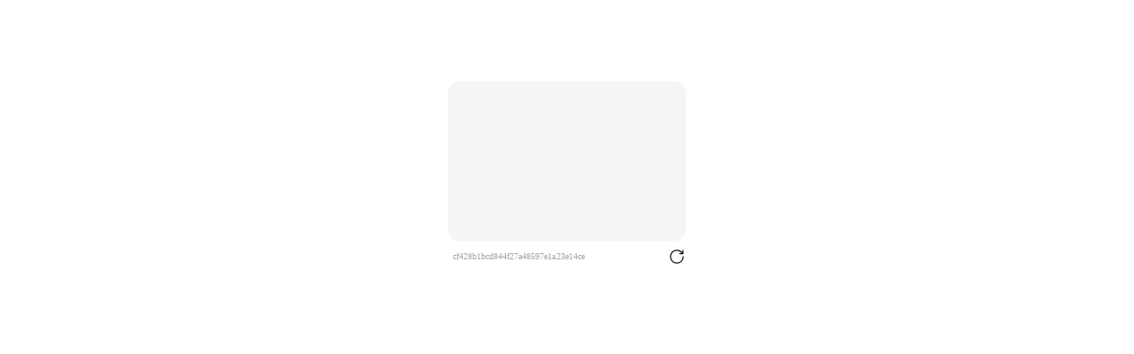

--- FILE ---
content_type: application/javascript
request_url: https://s3plus.meituan.net/static-prod01/com.sankuai.secfe.yoda-files/d/js/inference.e390a01ec3.js
body_size: 91305
content:
function yifr8_A(n,k){var q=yifr8_J();return yifr8_A=function(b,R){b=b-0x0;var J=q[b];return J;},yifr8_A(n,k);}function yifr8_J(){var D2=['template','MT\x20Extra','getbyte64','RISK_FACE_VERIFY_ERROR','getExtension','preventDefault','Helvetica\x20Neue','succCallbackKNBFun','cts','</div>\x0a\x20\x20\x20\x20\x20\x20\x20\x20\x20\x20\x20\x20\x20\x20\x20\x20\x20\x20<div\x20class=\x27yoda-inference-option-btn\x27\x20id=\x27','postInfo','substr','STATIC_DRAW','callHandle','__sc__','OSAKA','listIndex','RISK_LEVEL_DENY','ネットワークがリダイレクトしました、後でもう一度やり直してください','Constantia','BankGothic\x20Md\x20BT','121142','Segoe\x20UI','makeDOMException','__webdriver_unwrapped','130','Latha','NETWORK_REDIRECT_CODE','121128','l_s_c','\x27\x20src=\x22\x22\x20/>\x0a\x20\x20\x20\x20\x20\x20\x20\x20\x20\x20\x20\x20\x20\x20\x20\x20\x20\x20\x20\x20</div>\x0a\x20\x20\x20\x20\x20\x20\x20\x20\x20\x20\x20\x20\x20\x20\x20\x20</div>\x0a\x20\x20\x20\x20\x20\x20\x20\x20\x20\x20\x20\x20\x20\x20\x20\x20<div\x20class=\x27yoda-inference-panel\x27\x20id=\x27','puzzle','MS\x20Outlook','NUMBERSLIDER','drawArraysInstanced','bindBufferBase','client','btn','Geometr231\x20Hv\x20BT','then','KaiTi','_lastCipherblock',';\x20border-color:\x20','LOCAL_PHONE','exponentialRampToValueAtTime','send','custom','wVU','classof','/faceProtocol.html','Humanst521\x20BT','getFloat32','jsType','Promises\x20must\x20be\x20constructed\x20via\x20new','en-us','MAX_TEXTURE_SIZE','POST','options','value','getPath','不支持webgl','FreesiaUPC','params','Symbol.','©\x202020\x20Denis\x20Pushkarev\x20(zloirock.ru)','RISK_FACE_COMPIRE_ERROR','getBoundingClientRect','リクエストがエラー発生しました','RISK_BOOM_PROOF_DENY','endTransformFeedback','decrypt','Apple\x20SD\x20Gothic\x20Neo','8367025BRnJsH','editFinishedTimeStamp','FRAGMENT_SHADER','onVerifySuccess','Eras\x20Bold\x20ITC','Chaucer','canvasTouchend','CopperplGoth\x20Bd\x20BT','>\x0a\x20\x20\x20\x20\x20\x20\x20\x20\x20\x20\x20\x20\x20\x20\x20\x20\x20\x20\x20\x20','yoda-modal-close','Simplified\x20Arabic\x20Fixed','postMessage','Clarendon','Traditional\x20Arabic','GoudyHandtooled\x20BT','AggregateError','Heiti\x20SC','MODULE_NAME','Perpetua','Request\x20data\x20returns\x20exception','Chalkduster','b_techportal_yodaRefresh_mc','Angsana\x20New','clearRect','Bell\x20MT','Algerian','Vani','prototype','Euphemia','header','Kaito','group','\x0a\x20\x20\x20\x20\x20\x20\x20\x20\x20\x20\x20\x20\x20\x20\x20\x20\x20\x20\x20\x20','KEY','script','scrollTop','Papyrus','SWAN_miniProgram','desc','getUint8','getInt16','RISK_FACE_NOT_SAME','getOwnPropertySymbols','clearBufferiv','RISK_VERIFY_ERROR_RETRY','compressedTexImage3D','deleteSampler','</span>\x0a\x20\x20\x20\x20\x20\x20\x20\x20\x20\x20\x20\x20\x20\x20\x20\x20\x20\x20\x20\x20\x20\x20\x20\x20\x20\x20\x20\x20\x20\x20\x20\x20\x20\x20\x20\x20<span\x20class=\x27subtitle\x20','Not_Bridge','passive','CordiaUPC','动态签名','Engravers\x20MT','fp_','deleteProgram','apply','Harrington','navigator','YodaWeb','MAX_FRAGMENT_UNIFORM_COMPONENTS','AES\x20must\x20be\x20instanitated\x20with\x20`new`','ChromeDriverwjers908fljsdf37459fsdfgdfwru=','uniform3ui','response','Invalid\x20input','BUTTON','209','toutiaomicroapp','readyState','domAutomation','tap','Arguments','MAX_DRAW_BUFFERS','Firefox','lwc','help','sign','subtree','op-symbols','103','endQuery','RISK_FACE_BLOCK','ajax','zh-CN','$chrome_asyncScriptInfo','addEventListener','178','title','Date','121094','strokeText','addColorStop','Arabic\x20Typesetting','Bodoni\x2072\x20Smallcaps','AvantGarde\x20Bk\x20BT','utils','MUSEO','Signboard','MAX_TEXTURE_MAX_ANISOTROPY_EXT','doms','121112','xhs_miniProgram','buffer','isVertexArray','200|','RISK_VERIFY_PAYPWD_USE_PAY_ERROR_LIMIT','RISK_GET_VERIFYINFO_LIMIT','Korinna\x20BT','Poor\x20Richard','RISK_FACE_LACK_REAL_NAME','NETWORK_SERVER_CODE','ownKeys','userAgent','availHeight','getFullYear','rangeMin','beginPath','modalExit','\x27>\x0a\x20\x20\x20\x20\x20\x20\x20\x20\x20\x20\x20\x20\x20\x20\x20\x20\x20\x20\x20\x20\x20\x20\x20\x20','yoda.stopPickSensorData','__$webdriverAsyncExecutor','clearBufferfv','requestContent','Copperplate\x20Gothic','base','Marion','121093','\x27></div>\x0a\x20\x20\x20\x20\x20\x20\x20\x20\x20\x20\x20\x20\x20\x20\x20\x20<div\x20class=\x27circle7\x20','RISK_NO_SUCH_SCENE','parsePageData\x20run\x20error','getWdLength','copyWithin','Bank\x20Gothic','random','MULTIPLE','MAX_DRAW_BUFFERS_WEBGL','MS\x20PMincho','styles','getbyte','setItem','146','scene','Apple\x20Chancery','closePage','Skia','Parse\x20_yoda_options\x20error','\x27\x20id=\x27','Benguiat\x20Bk\x20BT','【图片异常】:加载图片失败Error','121124','#3974CC','Fransiscan','Script\x20MT\x20Bold','callUrl','您的请求出现了异常','Calligrapher','http','imageSmoothingEnabled','MAX_RENDERBUFFER_SIZE','modalClose','121056','v_c','versions','STENCIL_BITS','absolute','121138','MAX_FRAGMENT_INPUT_COMPONENTS','failIfMajorPerformanceCaveat','Email','Kokila','isNeedSwap','\x20is\x20not\x20an\x20object!','global','Fixedsys','MAX_VIEWPORT_DIMS','MS\x20LineDraw','native','Boulder','n/a','mediump/','&Date=','antialias','none','#FFBD00','Univers\x20Condensed','monospace','error','globalPCCombinationWrapper','webdriverAsyncExecutor','fontStyle','MAX_FRAGMENT_UNIFORM_BLOCKS','setResult','mouseup','isKNBEnv','white','RISK_FAKE_REQUEST','The\x20verification\x20code\x20has\x20been\x20sent,\x20please\x20check\x20your\x20email','99999','buttonName','yoda.stopPickSensorData.fail','邮箱验证','#ff6633','Brush\x20Script\x20MT','Null','[object\x20Window]','&responseCode=','121044','Mrs\x20Eaves','pow','121999','setOrientation','Kristen\x20ITC','GOTHAM\x20BOLD','_token','Viner\x20Hand\x20ITC','Eras\x20Demi\x20ITC','response_code=','c_techportal_verify','version','121036','111','BrowalliaUPC','request','切换验证方式','constructor','Input\x20Out\x20Of\x20Range\x20-\x20Try\x20Again','YODA_KNB_Bridge','121129','match','signal','position','Vijaya','propertyIsEnumerable','description','cententWrapper','Herald','GungsuhChe','新版签名正常','className','Didot','ADOBE\x20CASLON\x20PRO','pixelDepth','_yoda_listIndex','Snap\x20ITC','__dsc__','tagName','Heiti\x20TC','getFingerprint','Array\x20contains\x20invalid\x20value:\x20','Microsoft\x20New\x20Tai\x20Lue','Kabel\x20Bk\x20BT','webdriverCommand','MAX_VERTEX_ATTRIBS','Noteworthy','RISK_FACE_NAME_WRONG','JSON','invalid\x20plaintext\x20size\x20(must\x20be\x2016\x20bytes)','info','___en_ck___','defineProperty','Chiller','vertexAttribI4uiv','121051','msg',']页面渲染异常','ssc=','length\x20of\x20buffer\x20minus\x20byteOffset\x20not\x20a\x20multiple\x20of\x20the\x20element\x20size','setInt32','target','Informal\x20Roman','\x27>\x0a\x20\x20\x20\x20\x20\x20\x20\x20\x20\x20\x20\x20\x20\x20\x20\x20\x20\x20\x20\x20<div\x20class=\x27titleWrapper\x20','PAYORDERTIMEAMOUT','Magneto','MAX_ARRAY_TEXTURE_LAYERS','121133','\x22\x20alt=\x22refresh\x22/>\x0a\x20\x20\x20\x20\x20\x20\x20\x20\x20\x20\x20\x20\x20\x20\x20\x20\x20\x20</div>\x0a\x20\x20\x20\x20\x20\x20\x20\x20\x20\x20\x20\x20\x20\x20\x20\x20</div>\x0a\x20\x20\x20\x20\x20\x20\x20\x20\x20\x20\x20\x20</div>','multiply','KNB_miniProgram','circle9','Big\x20Caslon','_Ke','RISK_INFERENCE_VERFY_FAILED','rejected','removeHandler','MAX_SERVER_WAIT_TIMEOUT','enumerable','invalidateSubFramebuffer','copyBufferSubData','f_e_s_e','News\x20GothicMT','circle8','request_timeout','onFreeze','round','Edwardian\x20Script\x20ITC','iterator','Iskoola\x20Pota','Uint32Array','getStorage','Consolas','seed','\x0a\x20\x20\x20\x20\x20\x20\x20\x20\x20\x20\x20\x20\x20\x20\x20\x20\x20\x20</div>\x0a\x20\x20\x20\x20\x20\x20\x20\x20\x20\x20\x20\x20\x20\x20\x20\x20</div>\x0a\x20\x20\x20\x20\x20\x20\x20\x20\x20\x20\x20\x20\x20\x20\x20\x20<div\x20class=\x27yoda-inference-option\x27>\x0a\x20\x20\x20\x20\x20\x20\x20\x20\x20\x20\x20\x20\x20\x20\x20\x20\x20\x20<div\x20class=\x27yoda-inference-option-code\x27>','Lucida\x20Console','121002','decode','Pythagoras','jsonp_','RISK_VERIFY_REQUEST_TIME_OUT','Segoe\x20UI\x20Light','createGain','jsCode','Array','Gill\x20Sans\x20MT\x20Condensed','showTips','Lucida\x20Calligraphy','215','yodaInitTime','asyncScriptInfo','parseImg','></div>\x0a\x20\x20\x20\x20\x20\x20\x20\x20\x20\x20\x20\x20\x20\x20\x20\x20<div\x20class=\x27globalPCCombinationWrapper\x20','verifyMethodVersion','write','Serifa\x20BT','Eras\x20Light\x20ITC','setFloat64','compileShader','getStringHashMD5','filterRiskLevel','121084','canvasTouchstart','MAX_COLOR_ATTACHMENTS','授权码已过期，请退出验证页面，重新操作','Rod','canvas','removePoints','KS_miniProgram','Pegasus','Simplified\x20Arabic','GET','page','\x20bit\x20mantissa','cssText','imageSmoothingQuality','meituan','AngsanaUPC','Cambria','Goudy\x20Old\x20Style','ZWAdobeF','Bremen\x20Bd\x20BT','Parchment','toString','inputs','request_code','Academy\x20Engraved\x20LET','RISK_FACE_NO_FACE','Chalkboard\x20SE','MAX_VERTEX_UNIFORM_COMPONENTS','GROUP','YODA_Bridge_publish\x20swap','Century\x20Schoolbook','focus','request_null','121055','length','done','Unicorn','Mistral','</p>\x0a\x20\x20\x20\x20\x20\x20\x20\x20\x20\x20\x20\x20\x20\x20\x20\x20\x20\x20\x20\x20<p\x20style=\x22line-height:32px;\x20font-size:\x201em;\x20color:\x20#333;\x22>','Malgun\x20Gothic','#A4A3A3','arc','Centaur','AliApp','getShaderPrecisionFormat','getwd','YODA_VERSION','Palace\x20Script\x20MT','clearBufferuiv','121139','pageY','document','121101','RISK_MOBILE_NOT_VALID','modal','reload','NETWORK_REQUEST_CODE','Offset\x20plus\x20length\x20of\x20array\x20is\x20out\x20of\x20range','verifyid','<div\x20class=\x27btnWrapper\x27>\x0a\x20\x20\x20\x20\x20\x20\x20\x20\x20\x20\x20\x20\x20\x20\x20\x20\x20\x20\x20\x20\x20\x20\x20\x20\x20\x20\x20\x20\x20\x20\x20\x20<button\x20type=\x27button\x27\x20','_yoda_modal_id','FrankRuehl','mode','Futura\x20Md\x20BT','DilleniaUPC','getProgramParameter','Century','request_','Not\x20available','Helvetica','source','Undefined','nodeName','Server\x20exception,\x20please\x20try\x20again\x20later','DotumChe','_handled','Goudy\x20Stout','createSampler','RED_BITS','isFrozen','MS\x20Gothic','WEBGL_debug_renderer_info','DataView','isMobile','DFKai-SB','compressedTexSubImage3D','isStandardKnb','contentWindow','Britannic\x20Bold','abs','Mongolian\x20Baiti','uniqueId','clearColor','\x27>\x0a\x20\x20\x20\x20\x20\x20\x20\x20\x20\x20\x20\x20\x20\x20\x20\x20\x20\x20\x20\x20\x20\x20\x20\x20<p\x20class=\x27title\x20','Exotc350\x20Bd\x20BT','serif','RISK_VERIFY_HELP','uniformMatrix4x3fv','event','mousedown','lowp','__driver_evaluate','YODA_PC','NETWORK_SERVER_TIP','Promise.all\x20accepts\x20an\x20array','toDataURL','Microsoft\x20YaHei','unbindEvent','Hoefler\x20Text','Verification\x20code','MAX_TEXTURE_LOD_BIAS','PADCHAR','Win32','Jazz\x20LET','addHandler','yodaLanguage','setZone','some','Aparajita','></div>\x0a\x20\x20\x20\x20\x20\x20\x20\x20\x20\x20\x20\x20\x20\x20\x20\x20</div>\x0a\x20\x20\x20\x20\x20\x20\x20\x20\x20\x20\x20\x20\x20\x20\x20\x20<div\x20class=\x27yoda-inference-control\x27>\x0a\x20\x20\x20\x20\x20\x20\x20\x20\x20\x20\x20\x20\x20\x20\x20\x20\x20\x20\x20\x20<div\x20class=\x27yoda-inference-answer\x27>\x0a\x20\x20\x20\x20\x20\x20\x20\x20\x20\x20\x20\x20\x20\x20\x20\x20\x20\x20\x20\x20\x20\x20<img\x20id=\x27','pageX','yoda.getSensorData','Uint8ClampedArray','Modern\x20No.\x2020','block','keys','yoda.getStorage.fail','isNeedLoad','DaunPenh','getFloatFrequencyData','\x0a\x20\x20\x20\x20\x20\x20\x20\x20\x20\x20\x20\x20\x20\x20\x20\x20<div\x20id=','top','deleteShader','failCallbackFun','object','__API_URL__','orientation','experimental-webgl','utf8Encode','Zapfino','wsh','RISK_AUTH_TIME_OUT','Onyx\x20BT','setRequestHeader','document.F=Object','121099','UNMASKED_RENDERER_WEBGL','HIGH_FLOAT','Courier\x20New','isExtensible','circle','RISK_GET_VERIFY_INFO_ERROR_RETRY','uniform2ui','Gigi','\x27></div>\x0a\x20\x20\x20\x20\x20\x20\x20\x20\x20\x20\x20\x20\x20\x20\x20\x20<div\x20class=\x27circle9\x20','Raavi','</p>\x0a\x20\x20\x20\x20\x20\x20\x20\x20\x20\x20\x20\x20\x20\x20\x20\x20\x20\x20\x20\x20','html','s_s_c','Can\x27t\x20convert\x20object\x20to\x20primitive\x20value','create','strip','Gulim','RISK_UP_SMS_OUT_OF_SERVICE','nextVerifyMethodId','b_techportal_verify_mv','fontWeight','every','Apple\x20Color\x20Emoji','drawElementsInstanced','121136','loadCircle','uniformMatrix2x4fv','Mangal','\x27/></span>\x0a\x20\x20\x20\x20\x20\x20\x20\x20\x20\x20\x20\x20\x20\x20\x20\x20\x20\x20\x20\x20\x20\x20\x20\x20\x20\x20\x20\x20\x20\x20\x20\x20<span\x20style=\x27display:\x20inline-block;line-height:\x203em;vertical-align:\x20middle;font-size:\x201.3em;\x27>','pkcs7','127041','catch','finally','__defineGetter__','11035962XdqfNo','&YodaKNB=1','<div\x20class=\x27btnWrapper\x20','Microsoft\x20PhagsPa','yoda-inference-tips\x20yoda-tips-','Lucida\x20Sans\x20Unicode','Internet\x20Explorer','Bodoni\x20MT','root','getMonth','invalid\x20key\x20size\x20(must\x20be\x2016,\x2024\x20or\x2032\x20bytes)','getActiveUniforms','audio_','__lastWatirAlert','Univers','121140','未找到Native通信桥','获取验证码','setTimeout','Gloucester\x20MT\x20Extra\x20Condensed','getItem','__driver_unwrapped','121100','RISK_NOT_VERIFY_BY_ORDER','mtgsig','zone','OCR\x20A\x20Extended','getTransformFeedbackVarying','Matura\x20MT\x20Script\x20Capitals','COLOR_BUFFER_BIT','VisualUI','\x0a\x20\x20\x20\x20\x20\x20\x20\x20\x20\x20\x20\x20\x20\x20\x20\x20</div>\x0a\x20\x20\x20\x20\x20\x20\x20\x20\x20\x20\x20\x20</div>\x0a\x20\x20\x20\x20\x20\x20\x20\x20','pcHtml','getSearch','\x27></div>\x0a\x20\x20\x20\x20\x20\x20\x20\x20\x20\x20\x20\x20\x20\x20\x20\x20<div\x20class=\x27circle8\x20','isDegrade','yodaCommonThemeColor','submit','Copperplate\x20Gothic\x20Light','__webdriver_script_fn','2.6.12','😜😂😍','VOICE','\x27>\x0a\x20\x20\x20\x20\x20\x20\x20\x20\x20\x20\x20\x20\x20\x20\x20\x20\x20\x20\x20\x20\x20\x20\x20\x20\x20\x20\x20\x20\x20\x20\x20\x20\x20\x20\x20\x20<span\x20class=\x27title\x20','createOscillator','setUint32','[null]','parseHint','rangeMax','errors','Kaufmann\x20Bd\x20BT','drawRangeElements','BYTES_PER_ELEMENT','unknown','Cordia\x20New','method','exception','getInt32','Chalkboard','Bazooka','RISK_LOCAL_PHONE_FAILED','call','sel','documentElement','.yoda-modal-mask','cd_frame_id_','getContextAttributes','_phantom','113','Verdana','Safari','yodaLoaded','email','cookieChromeDriver','ArrayBuffer\x20size\x20is\x20not\x20a\x20small\x20enough\x20positive\x20integer.','MYRIAD\x20PRO','stopPropagation','utf8Decode','MAX_CUBE_MAP_TEXTURE_SIZE','PICCLICK','substring','121042','_setter','RISK_REAL_NAME_AUTH_STATUS_ERROR','getUniformIndices','scrollLeft','bindClick','getCanvasFp','expired','gl2','EucrosiaUPC','Berlin\x20Sans\x20FB','withCredentials','session','121167','Freefrm721\x20Blk\x20BT','getShaderParameter','Albertus\x20Medium','Kannada\x20Sangam\x20MN','formDataPost','Int8Array','NETWORK_ERROR','Amazone\x20BT','verify\x20modal\x20close','<div\x20style=\x27margin-top:\x208em;text-align:\x20center;font-size:\x2016px;\x27>\x0a\x20\x20\x20\x20\x20\x20\x20\x20\x20\x20\x20\x20\x20\x20\x20\x20\x20\x20\x20\x20\x20\x20\x20\x20\x20\x20\x20\x20<button\x20id=\x27yodaHelp\x27\x20style=\x27padding:\x200\x202em;color:\x20rgba(0,\x200,\x200,\x20.84);\x20background:\x20rgba(255,\x20255,\x20255,\x20.6);\x20border:\x201px\x20solid\x20rgba(0,\x200,\x200,\x20.12);border-radius:\x200.6em\x27>\x0a\x20\x20\x20\x20\x20\x20\x20\x20\x20\x20\x20\x20\x20\x20\x20\x20\x20\x20\x20\x20\x20\x20\x20\x20\x20\x20\x20\x20\x20\x20\x20\x20<span><img\x20style=\x27width:\x202em;vertical-align:\x20middle;\x27\x20src=\x27','clearBufferfi','highp','reduce','maxDecibels','YODA_H5','_deferreds','Gungsuh','Poster','网络重定向,请稍后再试','121003','RISK_NO_SUCH_METHOD','Kunstler\x20Script','MODULE_VERSION','fontFamily','Character\x20outside\x20valid\x20Unicode\x20range:\x200x','Colonna\x20MT','stack','createProgram','isLoading','Bangla\x20Sangam\x20MN',']\x20(','Ribbon131\x20Bd\x20BT','resetPoint','start','close','Jokerman','Tahoma','1088799qDoDdD','refreshBtn','bind','121154','MoolBoran','RISK_VERIFY_TERMINATE','Pickwick','initTimesTamp','Tw\x20Cen\x20MT','RISK_SLIDER_VERIFY_FAILED','Email\x20address','writable','Gautami','host','121088','Blackadder\x20ITC','RISK_USER_RESETPWD_CODE_EXPIRE','unsupported\x20array-like\x20object','All\x20promises\x20were\x20rejected','config','RISK_AUTHORIZE_CODE_EXPIRE','parse','sent','PLATFORM','isObject','Wingdings','188','CM_TOKEN_FAIL','Ravie','Window','Andalus','getUniformBlockIndex','Bandy','121137','MAX_VERTEX_OUTPUT_COMPONENTS','uniformBlockBinding','143','\x0a\x20\x20\x20\x20\x20\x20\x20\x20position:\x20absolute;\x0a\x20\x20\x20\x20\x20\x20\x20\x20left:\x2050%;\x0a\x20\x20\x20\x20\x20\x20\x20\x20bottom:\x2040px;\x0a\x20\x20\x20\x20\x20\x20\x20\x20transform:\x20translateX(-50%);\x0a\x20\x20\x20\x20\x20\x20\x20\x20width:\x202em;\x0a\x20\x20\x20\x20\x20\x20\x20\x20height:\x202em;\x0a\x20\x20\x20\x20\x20\x20\x20\x20cursor:\x20pointer;\x0a\x20\x20\x20\x20\x20\x20\x20\x20border-radius:\x2050%;\x0a\x20\x20\x20\x20\x20\x20\x20\x20padding:\x204px;\x0a\x20\x20\x20\x20\x20\x20\x20\x20-webkit-tap-highlight-color:\x20transparent;','Serifa\x20Th\x20BT','XDomainRequest','webdriverScriptFn','_unpack','btnWrapper','tabindex','Cochin','Copperplate','Times\x20New\x20Roman\x20PS','renderer','ALPHA','__defineSetter__','WEBGL_draw_buffers','Lucida\x20Sans','fftSize','setSize','last','callback','RISK_FACE_REQUEST_LIMIT_EXCEEDED','Geneva','SimHei','draw','succCallbackUrl','Aharoni','yoda-modal-mask','\x0a\x20\x20\x20\x20\x20\x20\x20\x20\x20\x20\x20\x20\x20\x20\x20\x20precision\x20mediump\x20float;\x0a\x20\x20\x20\x20\x20\x20\x20\x20\x20\x20\x20\x20\x20\x20\x20\x20varying\x20vec4\x20v_color;\x0a\x20\x20\x20\x20\x20\x20\x20\x20\x20\x20\x20\x20\x20\x20\x20\x20void\x20main()\x20{\x0a\x20\x20\x20\x20\x20\x20\x20\x20\x20\x20\x20\x20\x20\x20\x20\x20\x20\x20\x20\x20gl_FragColor\x20=\x20v_color;\x20//\x20return\x20reddish-purple\x0a\x20\x20\x20\x20\x20\x20\x20\x20\x20\x20\x20\x20\x20\x20\x20\x20}\x0a\x20\x20\x20\x20\x20\x20\x20\x20\x20\x20\x20\x20','NETWORK_FAILURE_TIP','clientHeight',':\x20can\x27t\x20set\x20as\x20prototype!','MAX_ELEMENT_INDEX','verify','lastTime','__core-js_shared__','Curlz\x20MT','yodaVersion','listindex','yodaHelp','clientWidth','webdriverElemCache','keyboardEvent','121061','warning','resumeTransformFeedback','MAX_VARYING_COMPONENTS','waitSync','handleError','GeoSlab\x20703\x20Lt\x20BT','blitFramebuffer','div','RISK_RISK_LEVEL_NOT_VALID','setClient','reason','getActiveUniformBlockParameter','121057','121058','Heather','attachShader','xhsminiapp','switchVerifyMethod','121007','onerror','naturalWidth','Palatino','uniform3uiv','Mona\x20Lisa\x20Solid\x20ITC\x20TT','contentType','Ayuthaya','For\x20your\x20account\x20security,\x20please\x20verify\x20your\x20email\x20first','Url','MAX_COMBINED_VERTEX_UNIFORM_COMPONENTS','#FFDD00','navigateBack','versionCode','drawWithHintArray','Sceptre','invalidateFramebuffer','frame','IDREALNAME','isDPApp','getWebglVendorUnmasked','tip','144','Int16Array','circle7','(((.+)+)+)+$','Onyx','isArray','Hiragino\x20Mincho\x20ProN','observe','defineProperties','getTime','lwe','Crypt','bindBuffer','color:\x20','FACE','webdriver-evaluate-response','Uint8Array','forEach','Arial\x20Black','&msg=','Network\x20is\x20redirecting,\x20please\x20try\x20again\x20later','return','promise','/feedback/manmachine/#/?requestCode=','dianping','lsc=','createQuery','121050','useProgram','findIndex','121064','ids','121109','Khmer\x20UI','href','Geometr231\x20BT','[object\x20','Kailasa','symbols','shadowColor','swan','Cornerstone','_timelimit','验证失败，请重新操作','\x20data-id=','callPhantom','FrnkGothITC\x20Bk\x20BT','titleWrapper','Futura\x20Lt\x20BT','beginTransformFeedback','pauseTransformFeedback','webView','Vagabond','ArrayBuffer','_Kd','lineHeight','MS\x20Sans\x20Serif','MingLiU_HKSCS-ExtB','</div>','</button>\x0a\x20\x20\x20\x20\x20\x20\x20\x20\x20\x20\x20\x20\x20\x20\x20\x20\x20\x20\x20\x20</div>','Reflect','请求数据返回异常','PTBarnum\x20BT','GOTHAM','reject','#d66500','Marker\x20Felt','getAttribLocation','</sup>','PUZZLESLIDER','LN2','Santa\x20Fe\x20LET','closePath','request_status','Galliard\x20BT','RISK_GET_VERIFY_CODE_CNT_REACH_LIMIT','hasOwnProperty','MingLiU_HKSCS','ISPREALNAME','deleteSync','Bauer\x20Bodoni','Castellar','5402592eiObwt','reverse','MV\x20Boli','unable\x20to\x20locate\x20global\x20object','buffer\x20length\x20minus\x20the\x20byteOffset\x20is\x20not\x20a\x20multiple\x20of\x20the\x20element\x20size.','_aes','isSealed','PMingLiU','0123456789abcdef','121000','isDoubleTap','uniform4ui','Haettenschweiler','MEDIUM_FLOAT','找不到root节点','OzHandicraft\x20BT','nativeSign\x20sign\x20fail','#F4F4F2','\x0a\x20\x20\x20\x20\x20\x20\x20\x20\x20\x20\x20\x20<div\x20class=\x27yoda-inference-wrapper\x20','domReady','RISK_MERCHANT_ID_NOT_VALID','Agency\x20FB','origin_request_code','Eras\x20Medium\x20ITC','capture','Old\x20English\x20Text\x20MT','84126VFXSCk','YODA_Bridge','Win64','exports','Impact','setInt8','MingLiU','121040','gain','\x27></div>\x0a\x20\x20\x20\x20\x20\x20\x20\x20\x20\x20\x20\x20\x20\x20\x20\x20<div\x20class=\x27circle2\x20','HEAD','createVertexArray','TRAJAN\x20PRO','trys','TT_miniProgram','\x20is\x20not\x20iterable(cannot\x20read\x20property\x20Symbol(Symbol.iterator))','configurable','Lydian\x20BT','Cipher\x20Block\x20Chaining','Microsoft\x20Edge','The\x20authorization\x20code\x20has\x20expired.\x20Please\x20exit\x20the\x20verification\x20page\x20and\x20try\x20again','createElement','log','Yes,\x20D3D11','phantom','UPSMS','dataset','Antique\x20Olive','Forte','postVerify','invalid\x20ciphertext\x20size\x20(must\x20be\x2016\x20bytes)','square','copyTexSubImage3D','Segoe\x20UI\x20Semibold','Uint16Array','slice','Bookman\x20Old\x20Style','Courier','Corbel','https://s3plus.meituan.net/yoda-resources/common/refresh.svg','INFERENCE','init','jsVersion','frequency','type','Charter\x20Bd\x20BT','requestAnimationFrame','decryptFromBase64','time','string','getUint32','width','成功回调丢失参数','blur','language','Sherwood','Math','wks','textTransform','disconnect','handlerClick','honey','pay','Gabriola','getRelativePosition','test','getOwnPropertyDescriptor','<div\x20style=\x22text-align:\x20center;\x22>\x0a\x20\x20\x20\x20\x20\x20\x20\x20\x20\x20\x20\x20\x20\x20\x20\x20\x20\x20\x20\x20\x20\x20\x20\x20<button\x20type=\x27button\x27\x20id=\x27toggleBtn\x27\x0a\x20\x20\x20\x20\x20\x20\x20\x20\x20\x20\x20\x20\x20\x20\x20\x20\x20\x20\x20\x20\x20\x20\x20\x20\x20\x20\x20\x20style=\x27','Bad\x20UTF-8\x20encoding\x200x','sendBatch','textContent','Error:\x20','samplerParameterf','PosterBodoni\x20BT','jsError','contentEncoding','AudioContext','CaslonOpnface\x20BT','label','服务器异常,请稍后再试','swap','yoda-modal-content','riskLevelInfo','RISK_VOICE_SEND_TIMES_LIMIT_ONE_DAY','trim','ontouchmove','Symbol(','/verify','vertexAttribI4i','BLUE_BITS','121145','ajaxError','当前请求状态','创建XMLHttpRequest对象失败','Vladimir\x20Script','Promise.race\x20accepts\x20an\x20array','Unstable\x20network','Script','style','vertexAttribDivisor','pannel','您的网络状况不好','reduceRight','Edge','Minion\x20Pro','outline','isTitans','FLOAT','.yoda-modal-content','whiteSpace','createBuffer','vertexAttribI4ui','RISK_NO_SUCH_ACTION','RISK_KLINGON_OUT_OF_SERVICE','hostname','Jester','fail','Socket','Cooper\x20Black','Bookshelf\x20Symbol\x207','ops','121005','127051','Adobe\x20Garamond','message','knbFun','Minion','Accessors\x20not\x20supported!','Plantagenet\x20Cherokee','OscillatorNode','resultHandle','Vivaldi','163','\x27>\x0a\x20\x20\x20\x20\x20\x20\x20\x20\x20\x20\x20\x20\x20\x20\x20\x20\x20\x20<div\x20class=\x27yoda-inference-tips\x27\x20id=\x27','splice','183','English\x20111\x20Vivace\x20BT','Wingdings\x203','RISK_VERIFY_ERROR_TIMES_LIMIT','nativeSign\x20sign\x20v3\x20fail','protocol','ontimeout','Long\x20Island','\x27\x0a\x20\x20\x20\x20\x20\x20\x20\x20\x20\x20\x20\x20\x20\x20\x20\x20\x20\x20\x20\x20\x20\x20\x20\x20\x20\x20\x20\x20\x20\x20\x20\x20\x20\x20\x20\x20data-verifyId=\x27','FRUTIGER','gzip','TimesTamp','length\x20is\x20not\x20a\x20small\x20enough\x20positive\x20integer.','question','GREEN_BITS','getInternalformatParameter','Snell\x20Roundhand','javascript:','Symbol\x20is\x20not\x20a\x20constructor!','Georgia','\x20class=\x27yoda-inference-question\x27\x20style=\x27width:\x2016.75em;\x20height:\x2011.2em\x27></canvas>\x0a\x20\x20\x20\x20\x20\x20\x20\x20\x20\x20\x20\x20\x20\x20\x20\x20\x20\x20<div\x20class=\x27yoda-inference-points\x27\x20id=','cancelAnimationFrame','Eat\x20Better,\x20Live\x20Better','Elephant','MS\x20Serif','MS\x20UI\x20Gothic','circle5','byteOffset\x20and\x20length\x20reference\x20an\x20area\x20beyond\x20the\x20end\x20of\x20the\x20buffer','\x27\x0a\x20\x20\x20\x20\x20\x20\x20\x20\x20\x20\x20\x20\x20\x20\x20\x20\x20\x20\x20\x20\x20\x20\x20\x20\x20\x20\x20\x20\x20\x20\x20\x20\x20\x20\x20\x20data-listIndex=\x27','处理验证结果','lastElementChild','EUROSTILE','onCanvasTouchstart','onGlobaTouchstart','Market','Lucida\x20Sans\x20Typewriter','Futura\x20Bk\x20BT','验证码','getSourcePath','subarray','high','getUint16','fillStyle','getSamplerParameter','Gill\x20Sans','127','PKCS#7\x20invalid\x20length','invalid\x20ciphertext\x20size\x20(must\x20be\x20multiple\x20of\x2016\x20bytes)','findChild','Leelawadee','MOZ_EXT_texture_filter_anisotropic','report','Bradley\x20Hand','Rockwell','fontend\x20sign\x20error','fetchInferenceInfo','plugins','_yoda_category_','NETWORK_TIMEOUT_CODE','ARNO\x20PRO','Initialize','出错了','Generator\x20is\x20already\x20executing.','throw','Tunga','\x20is\x20not\x20a\x20function!','Baskerville\x20Old\x20Face','touchend','open','JSON.parse\x20error','floor','items','ZapfHumnst\x20BT','abnormal','ShelleyVolante\x20BT','data-listindex','21ce4e1f1f78de9e','用户主动退出验证','url','Microsoft\x20Tai\x20Le','Maiandra\x20GD','onload','121018','onErrorHandle','getSyncParameter','Keystream','\x0a\x20\x20\x20\x20\x20\x20\x20\x20\x20\x20\x20\x20\x20\x20\x20\x20attribute\x20vec4\x20a_position;\x0a\x20\x20\x20\x20\x20\x20\x20\x20\x20\x20\x20\x20\x20\x20\x20\x20uniform\x20mat4\x20u_matrix;\x0a\x20\x20\x20\x20\x20\x20\x20\x20\x20\x20\x20\x20\x20\x20\x20\x20varying\x20vec4\x20v_color;\x0a\x20\x20\x20\x20\x20\x20\x20\x20\x20\x20\x20\x20\x20\x20\x20\x20void\x20main()\x20{\x0a\x20\x20\x20\x20\x20\x20\x20\x20\x20\x20\x20\x20\x20\x20\x20\x20\x20\x20\x20\x20gl_Position\x20=\x20a_position;\x0a\x20\x20\x20\x20\x20\x20\x20\x20\x20\x20\x20\x20\x20\x20\x20\x20\x20\x20\x20\x20v_color\x20=\x20gl_Position\x20*\x200.5\x20+\x200.5;\x0a\x20\x20\x20\x20\x20\x20\x20\x20\x20\x20\x20\x20\x20\x20\x20\x20}\x0a\x20\x20\x20\x20\x20\x20\x20\x20\x20\x20\x20\x20','showRequestCodeSwitch','origin','PetitaBold','SHADING_LANGUAGE_VERSION','HTTP请求失败','Next','Kalinga','Yes','answer','createShader','Century\x20Gothic','toLowerCase','SLIDERROTATION','closeTips','center','push','wordBreak','FACEONEFLASH','registerDoms','\x27>\x0a\x20\x20\x20\x20\x20\x20\x20\x20\x20\x20\x20\x20\x20\x20\x20\x20<div\x20class=\x27yoda-inference-title\x27>\x0a\x20\x20\x20\x20\x20\x20\x20\x20\x20\x20\x20\x20\x20\x20\x20\x20\x20\x20\x20\x20<div\x20class=\x27yoda-inference-message\x27\x20id=','yoda-xxxx-xxxx-xxxx-xxxx-xxxxxxxxxxxx','placeholderCode','Rockwell\x20Extra\x20Bold','sans-serif','Gill\x20Sans\x20MT\x20Ext\x20Condensed\x20Bold','Niagara\x20Engraved','MAX_TEXTURE_IMAGE_UNITS','RISK_NO_AUTH','FACEREALNAME','121043','deleteTransformFeedback','getParameter','_selenium','wrapper','__fxdriver_evaluate','CM_PRESIGN_FAIL','touches','为了您的账户安全，请先验证邮箱','Gill\x20Sans\x20Ultra\x20Bold\x20Condensed','新版签名异常','timeout','Array\x20too\x20large\x20for\x20polyfill','number','post','Lucida\x20Handwriting','_WEBDRIVER_ELEM_CACHE','iframe','Serifa','200300','globalCompositeOperation','EMAIL','Californian\x20FB','wwt','action','platform','Incised901\x20Lt\x20BT','186BTmeqP','getContext','allSettled','YodaKNB','RISK_MOBILE_NOT_EXIST','Float32Array','Ebrima','SimSun-ExtB','121049','targetTouches','<div\x20class=\x27yoda-inference-point\x27\x20id=','texSubImage3D','mouseout','输入无效，请获取验证码','stencil','RENDERER','return\x20(function()\x20','now','search','not\x20a\x20function','AES','btoa','2<sup>','Jenson','Tw\x20Cen\x20MT\x20Condensed','stringify','Zurich\x20BlkEx\x20BT','texStorage2D','RISK_LEVEL','/faceHelp.html','textDecoration','WX_miniProgram','MY_miniProgram','getWeak','#FFFFFF','DEPTH_BITS','RISK_FACE_IDENTITY_NUM_WRONG','_yoda_config','Shonar\x20Bangla','COMMONDEVICE','121045','location','Fruitger','get','\x27>\x0a\x20\x20\x20\x20\x20\x20\x20\x20\x20\x20\x20\x20<div\x20class=\x27loadCircle\x20','verify_log','WSH','globaTouchend','layer','succCallbackFun','32486mrBUMa','RISK_FACE_POLICE_DATABASE_NOT_FOUND','fromBytes','MAX_VERTEX_UNIFORM_VECTORS','Validate','Get\x20code','publish','\x27></div>\x0a\x20\x20\x20\x20\x20\x20\x20\x20\x20\x20\x20\x20</div>\x0a\x20\x20\x20\x20\x20\x20\x20\x20</div>','uniformMatrix3x4fv','Arial\x20Hebrew','-9999px','availWidth','isQuery','clientX','ABCDEFGHIJKLMNOPQRSTUVWXYZabcdefghijklmnopqrstuvwxyz0123456789+/','Array\x20index\x20out\x20of\x20range','postBatch','Incised901\x20Bd\x20BT','Imprint\x20MT\x20Shadow','function','Vrinda','121010','TypoUpright\x20BT','UNMASKED_VENDOR_WEBGL','setAttribute','CT_PRESIGN_FAIL','timestamp','callbackName','UNIFORM_BUFFER_OFFSET_ALIGNMENT','\x27>为了您的账号安全请选择一种方式完成验证</p>\x0a\x20\x20\x20\x20\x20\x20\x20\x20\x20\x20\x20\x20\x20\x20\x20\x20\x20\x20\x20\x20</div>\x0a\x20\x20\x20\x20\x20\x20\x20\x20\x20\x20\x20\x20\x20\x20\x20\x20\x20\x20\x20\x20<div\x20id=','enck=','HTTPMethod','_prepare','invalid\x20initialation\x20vector\x20size\x20(must\x20be\x2016\x20bytes)','getResponseError','b_techportal_yodaVerifyStart_mc','concat','bufferData','whiteScreenMonitoringRoot','sessionStorage','RISK_NAME_IDENTITY_INFO_NOT_FOUND','RISK_PARAMS_INVALID_FORMART','fillText','Perpetua\x20Titling\x20MT','webgl2','touchstart','split','list','ネットワークのつなぎ状態が不安定です','Arial\x20Rounded\x20MT\x20Bold','Gujarati\x20Sangam\x20MN','getElementsByTagName','warn','setUint16','\x20class=\x27btn\x27\x20data-listIndex=\x27','GoudyOLSt\x20BT','bindEvents','removeChild','MAX_TRANSFORM_FEEDBACK_INTERLEAVED_COMPONENTS','Trajan','DedicatedWorkerGlobalScope','\x0a\x20\x20\x20\x20\x20\x20\x20\x20\x20\x20\x20\x20<div\x20style=\x27height:\x2090vh;\x20text-align:\x20center;\x20font-size:\x2016px;\x0a\x20\x20\x20\x20\x20\x20\x20\x20\x20\x20\x20\x20\x20\x20\x20\x20\x20\x20\x20\x20\x20\x20\x20\x20background:\x20url(https://s3plus.meituan.com/v1/mss_f231eb419c414559a1837748d11d4312/yoda-resources/errorBg.png)\x20center\x20center\x20no-repeat;\x27>\x0a\x20\x20\x20\x20\x20\x20\x20\x20\x20\x20\x20\x20\x20\x20\x20\x20<div\x20style=\x22padding-top:\x2050%;\x22>\x0a\x20\x20\x20\x20\x20\x20\x20\x20\x20\x20\x20\x20\x20\x20\x20\x20\x20\x20\x20\x20<p\x20style=\x22line-height:\x2032px;font-size:\x201.2em;font-weight:\x20bold;\x20color:\x20#333;\x22>','Tw\x20Cen\x20MT\x20Condensed\x20Extra\x20Bold','Gill\x20Sans\x20MT','BatangChe','NETWORK_TIMEOUT_TIP','setUint8','Sinhala\x20Sangam\x20MN','YODA_CONFIG','\x27></div>\x0a\x20\x20\x20\x20\x20\x20\x20\x20\x20\x20\x20\x20\x20\x20\x20\x20<div\x20class=\x27circle4\x20','CAT','121180','samplerParameteri','setPrototypeOf','FuturaBlack\x20BT','zh-cn','__lastWatirConfirm','documentMode','Bitstream\x20Vera\x20Sans\x20Mono','121079','fastKey','getDate','NewsGoth\x20BT','127021','placeholderEmail','no\x20support\x20webgl','encode','IMAGE','meta','Footlight\x20MT\x20Light','textShadow','getFonts','[后端下发文案]Parse\x20feStaticMap\x20error','inline','Comic\x20Sans','reset','mounted','DOM\x20Exception\x205','waimai','GulimChe','Wingdings\x202','Timestamp','yoda.startPickSensorData','vendor','sbox','</span>\x0a\x20\x20\x20\x20\x20\x20\x20\x20\x20\x20\x20\x20\x20\x20\x20\x20\x20\x20\x20\x20\x20\x20\x20\x20\x20\x20\x20\x20</button>\x0a\x20\x20\x20\x20\x20\x20\x20\x20\x20\x20\x20\x20\x20\x20\x20\x20\x20\x20\x20\x20\x20\x20\x20\x20</div>','RISK_FAKE_LOGIN_STATUS','INVALID_CHARACTER_ERR','Int32Array','fill','Bodoni\x20MT\x20Condensed','Gisha','CloisterBlack\x20BT','use','preventExtensions','Zurich\x20Ex\x20BT','FormData','QObject','Copperplate\x20Gothic\x20Bold','NETWORK_FAILURE_CODE','_yoda_riskLevel','Humanst\x20521\x20Cn\x20BT','Request\x20exception,please\x20try\x20again\x20later','___l_s_cn___','使用新版签名','200500','textAlign','Pristina','RESULT_OK','Small\x20Fonts','hint','Wide\x20Latin','Times','DIN','Cambria\x20Math','Lao\x20UI','data-id','\x20is\x20not\x20a\x20symbol!','Arial\x20Unicode\x20MS','__wxjs_environment','addRequestSignature',']模块渲染失败','Party\x20LET','succModule','data','\x27>为了完成验证，需要您提供多项信息</span>\x0a\x20\x20\x20\x20\x20\x20\x20\x20\x20\x20\x20\x20\x20\x20\x20\x20\x20\x20\x20\x20\x20\x20\x20\x20\x20\x20\x20\x20\x20\x20\x20\x20</div>\x0a\x20\x20\x20\x20\x20\x20\x20\x20\x20\x20\x20\x20\x20\x20\x20\x20\x20\x20\x20\x20\x20\x20\x20\x20\x20\x20\x20\x20\x20\x20\x20\x20<button\x20type=\x27button\x27\x0a\x20\x20\x20\x20\x20\x20\x20\x20\x20\x20\x20\x20\x20\x20\x20\x20\x20\x20\x20\x20\x20\x20\x20\x20\x20\x20\x20\x20\x20\x20\x20\x20\x20\x20\x20\x20class=\x27btn\x20','Sketch\x20Rockwell','RISK_ERROR_OUT_OF_LIMIT_AND_DOWNLOAD_APP','Possible\x20Unhandled\x20Promise\x20Rejection:','webGl2Support','verify2.meituan.com','normal','b_techportal_454uvzut_mv','fenceSync','theme','Kartika','Broadway','max','Dotum','EngraversGothic\x20BT','env','#FFD161','Kaufmann\x20BT','Content-MD5','Niagara\x20Solid','Charlesworth','-Infinity','CU_PRESIGN_FAIL','EAT\x20BETTER\x20LIVE\x20BETTER','background-color:\x20','offsetY','72px','verify1.meituan.com','yoda-xxxxx-modal','inference','getHash','Bernard\x20MT\x20Condensed','innerWidth','MAX_TRANSFORM_FEEDBACK_SEPARATE_ATTRIBS','yodaButtonTextColor','Yoda','out','ModeOfOperation','Tristan','Rage\x20Italic','_value','fulfilled','renderbufferStorageMultisample','解析window.seed._yoda_options失败','NEED','Lucida\x20Bright','请输入邮箱地址','_unhandledRejectionFn','Candara','ALPHA_BITS','facespeech','bindEvent','Marigold','Geometr231\x20Lt\x20BT','RISK_VERIFY_ERROR_TIMES_LIMIT_ONE_DAY','&Content-Type=','RISK_AUTHORIZE_CODE_FAIL','getWebglRenderer','readBuffer','Gurmukhi\x20MN','padding','Freestyle\x20Script','_hidden','RISK_PARAMS_LOST','INCONSOLATA','Nadeem','__selenium_unwrapped','left','RISK_VERIFY_INFO_LOSE_EFFICACY','circle3','indexOf','isSampler','detachShader','deleteQuery','daxiang','invalid\x20plaintext\x20size\x20(must\x20be\x20multiple\x20of\x2016\x20bytes)','responseCode','requestCode','defenseForm','clear','SLIDERINFERENCE','错误没有堆栈信息或错误不是Error实例','MONO','RISK_RETRY_GET_VERIFY_INFO_LIMIT','e4350633','RISK_PARAM_INVALID','Levenim\x20MT','feStaticMap','display','changedTouches','Not\x20enough\x20arguments','viewport','bottom','checkRiskLevel','INPUT','ResizeObserver','ZapfEllipt\x20BT','Batang','\x20class=\x27sel\x20','clearStorage','\x27>\x0a\x20\x20\x20\x20\x20\x20\x20\x20\x20\x20\x20\x20\x20\x20\x20\x20\x20\x20\x20\x20\x20\x20<img\x20class=\x22icon-error\x22\x20src=\x22https://s3plus.meituan.net/v1/mss_f231eb419c414559a1837748d11d4312/yoda-resources/inference/error.png\x22\x20/>\x0a\x20\x20\x20\x20\x20\x20\x20\x20\x20\x20\x20\x20\x20\x20\x20\x20\x20\x20\x20\x20\x20\x20<img\x20class=\x22icon-success\x22\x20src=\x22https://s3plus.meituan.net/v1/mss_f231eb419c414559a1837748d11d4312/yoda-resources/inference/success.png\x22\x20/>\x0a\x20\x20\x20\x20\x20\x20\x20\x20\x20\x20\x20\x20\x20\x20\x20\x20\x20\x20\x20\x20\x20\x20<img\x20class=\x22icon-warning\x22\x20src=\x22https://s3plus.meituan.net/v1/mss_f231eb419c414559a1837748d11d4312/yoda-resources/inference/warning.png\x22\x20/>\x0a\x20\x20\x20\x20\x20\x20\x20\x20\x20\x20\x20\x20\x20\x20\x20\x20\x20\x20\x20\x20\x20\x20<span></span>\x0a\x20\x20\x20\x20\x20\x20\x20\x20\x20\x20\x20\x20\x20\x20\x20\x20\x20\x20</div>\x0a\x20\x20\x20\x20\x20\x20\x20\x20\x20\x20\x20\x20\x20\x20\x20\x20\x20\x20<canvas\x20id=','enableVertexAttribArray','uniformMatrix4x2fv','abacdefghjklmnopqrstuvwxyzABCDEFGHJKLMNOPQRSTUVWXYZ0123456789','Westminster','MAX_PROGRAM_TEXEL_OFFSET','Marlett','lineBreak','121004','Old\x20Century','ontouchstart','MAX_COMBINED_UNIFORM_BLOCKS','RISK_VERIFYMETHOD_NOT_SUPPORT_ERROR','https://','toggleBtn','linkProgram','seal','Segoe\x20Script','0123456789ABCDEF','toPrimitive','failCallbackUrl','uniform2uiv','121052','store','getWebglRendererUnmasked','Calisto\x20MT','\x27>\x0a\x20\x20\x20\x20\x20\x20\x20\x20\x20\x20\x20\x20\x20\x20\x20\x20\x20\x20\x20\x20<img\x20width=\x22100%\x22\x20src=\x22','stroke','onRejected','Times\x20New\x20Roman','auto','Dauphin','Bodoni\x2072','sort','setInt16','any','MS\x20Mincho','验证通过','Symbol','contains','webGroup','src','Charter\x20BT','selenium-evaluate','#F5E905','querySelector','MAX_VARYING_VECTORS','RISK_COMMON_PARAMS_LOST','status','Microsoft\x20Uighur','COMPILE_STATUS','SLIDER','toLocaleLowerCase','keydown','getBufferSubData','from','colorDepth','toBytes','__fxdriver_unwrapped','inputName','firstElementChild','Krungthep','render','valueOf','\x0a\x20\x20\x20\x20\x20\x20position:\x20relative;\x0a\x20\x20\x20\x20\x20\x20left:\x2050%;\x0a\x20\x20\x20\x20\x20\x20top:\x2050%;\x0a\x20\x20\x20\x20\x20\x20background:\x20rgba(0,\x200,\x200,\x200);\x0a\x20\x20\x20\x20\x20\x20z-index:\x2020003;\x0a\x20\x20\x20\x20\x20\x20height:\x20auto;\x0a\x20\x20\x20\x20\x20\x20transform:\x20translate(-50%,\x20-50%);\x0a\x20\x20\x20\x20\x20\x20max-width:\x2090vw;\x0a\x20\x20\x20\x20\x20\x20border-radius:\x2010px;\x0a\x20\x20\x20\x20','Univers\x20CE\x2055\x20Medium','webkitAudioContext','MAX_TRANSFORM_FEEDBACK_SEPARATE_COMPONENTS','Bodoni\x20MT\x20Poster\x20Compressed','race','xhs','2.2.2','200400','moveTo','David','\x27>\x0a\x20\x20\x20\x20\x20\x20\x20\x20\x20\x20\x20\x20\x20\x20\x20\x20\x20\x20\x20\x20\x20\x20\x20\x20\x20\x20\x20\x20\x20\x20\x20\x20<div\x20class=\x27cententWrapper\x20','subtitle','getBV','PRINCETOWN\x20LET','MAX_VERTEX_UNIFORM_BLOCKS','MingLiU-ExtB','Lithograph\x20Light','Narkisim','innerHTML','wg_','lastIndexOf','121009','null','VERTEX_SHADER','Yes,\x20D3D9','Berlin\x20Sans\x20FB\x20Demi','jump','LilyUPC','KNB','resetVariable','bindVertexArray','delta','byteOffset\x20out\x20of\x20range','DB\x20LCD\x20Temp','Unfinished\x20UTF-8\x20octet\x20sequence','encryptToBase64','driver-evaluate','calledSelenium','EXT_texture_filter_anisotropic','replace','BIZBANKCARDNO','request_timeout_upload','__proto__','TRIANGLES','wRU','Miriam','Microsoft\x20Yi\x20Baiti','Arial\x20Narrow','200102','_starttime','200101','121053','des_','onCanvasTouchend','\x27>\x0a\x20\x20\x20\x20\x20\x20\x20\x20\x20\x20\x20\x20\x20\x20\x20\x20\x20\x20\x20\x20<div\x20class=\x27titleWrapper\x27>\x0a\x20\x20\x20\x20\x20\x20\x20\x20\x20\x20\x20\x20\x20\x20\x20\x20\x20\x20\x20\x20\x20\x20\x20\x20<p\x20class=\x27title\x27>为了您的账号安全</p>\x0a\x20\x20\x20\x20\x20\x20\x20\x20\x20\x20\x20\x20\x20\x20\x20\x20\x20\x20\x20\x20\x20\x20\x20\x20<p\x20class=\x27title\x27>请选择一种方式完成验证</p>\x0a\x20\x20\x20\x20\x20\x20\x20\x20\x20\x20\x20\x20\x20\x20\x20\x20\x20\x20\x20\x20</div>\x0a\x20\x20\x20\x20\x20\x20\x20\x20\x20\x20\x20\x20\x20\x20\x20\x20\x20\x20\x20\x20<div\x20id=','verify\x20mounted','[验证方式]','121006','framebufferTextureLayer','bindSampler','[object]','l_d_s_c','wordSpacing','webdriver-evaluate','AmerType\x20Md\x20BT','bezierCurveTo','a_position','Unexpected\x20argument\x20type(s)','head','Promise.any\x20accepts\x20an\x20array','SimSun','handlerHelp','Segoe\x20UI\x20Symbol','childList','Nyala','请输入验证码','Palatino\x20Linotype','Abadi\x20MT\x20Condensed\x20Light','.yoda-modal-close','参数异常,请检查','pro','which','LUCIDA\x20GRANDE','naturalHeight','pathname','HELV','121001','uniform1uiv','145','IrisUPC','ADOBE\x20GARAMOND\x20PRO','WebGL2RenderingContext','ALIASED_LINE_WIDTH_RANGE','whiteDuration','刷新频繁，请稍后再试','img','mousemove','getSource','return\x20this','imgUrl','16px\x20xxx','hasSendCode','getOwnPropertyNames','pad','_pack','177','deleteVertexArray','=?(?:[^&]*|)','circle6','Futura\x20ZBlk\x20BT','inspectSource','High\x20Tower\x20Text','RISK_VERIFY_ERROR_TIMES_LIMIT_TEN_MINUTE','func','toStringTag','RISK_UP_SMS_ACTION_NOT_SUPPORT','loading','rohr_','&Url=','isMiniProgramWebview','shadowOffsetX','getCode','121098','>\x0a\x20\x20\x20\x20\x20\x20\x20\x20\x20\x20\x20\x20\x20\x20\x20\x20\x20\x20\x20\x20\x20\x20\x20\x20','OPR','keyCode','category','Monotype\x20Corsiva','kst','option','/upload/','FONTIN','Humanst521\x20Lt\x20BT','RISK_FACE_IDENTITY_INFO_WRONG','120','yodaTip','#dd403b','__webdriverFunc','https://s3plus.meituan.net/yoda-resources/common/close.png','point2','getSupportedExtensions','\x27></div>\x0a\x20\x20\x20\x20\x20\x20\x20\x20\x20\x20\x20\x20\x20\x20\x20\x20<div\x20class=\x27circle3\x20','PMingLiU-ExtB','sendLog','\x27\x20data-verifyId=\x27','RISK_DEFAULT_ERROR','Bodoni\x20MT\x20Black','Utsaah','Cuckoo','getInt8','User\x20actively\x20exits\x20verification','VERSION','RISK_GET_VERIFY_INFO_ERROR','RISK_VERIFY_FAILED','j_v','失败回调丢失参数','points','Oriya\x20Sangam\x20MN','121046','cbc','animation-rotate','yoda.resizeDialogVerifySize','currentTime','Lucida\x20Fax','hash','charAt','_yoda_options','Switch\x20verification\x20method','MAX_FRAGMENT_UNIFORM_VECTORS','application/x-www-form-urlencoded','uniformMatrix2x3fv','code=','Verification','core','121146','Informal011\x20BT','getData','Modern','hex','Incised901\x20BT','undefined','setValueAtTime','circle4','SCRIPTINA','join','define','count','Browallia\x20New','Harlow\x20Solid\x20Italic','resolve','point','isSupportPlatform','1,209,130,163,71,215,202,188','freeze','GeoSlab\x20703\x20XBd\x20BT','/v2/ext_api/','Meiryo','position:\x20fixed;\x20width:\x20100%;\x20height:\x20100%;\x20left:\x200;\x20top:\x200;\x20z-index:\x2020001;','response_code','getQueryParameter','vertexAttribPointer','fontSize','Shruti','RISK_USER_NOT_SUPPORT','MYRIAD','Letter\x20Gothic','121156','domAutomationController','JasmineUPC','connect','shadowOffsetY','onGlobaTouchend','RISK_UP_SMS_PHONE_NO_NOT_SUPPORT','Arrus\x20BT','ceil','BinnerD','highp/','getFloat64','KNB_Bridge_publish\x20swap','Trebuchet\x20MS','hasInstance,isConcatSpreadable,iterator,match,replace,search,species,split,toPrimitive,toStringTag,unscopables','BernhardFashion\x20BT','boolean','202','globaTouchstart','CG\x20Times','NETWORK_REDIRECT_TIP','fromCharCode','\x27>立即验证</button>\x0a\x20\x20\x20\x20\x20\x20\x20\x20\x20\x20\x20\x20\x20\x20\x20\x20\x20\x20\x20\x20\x20\x20\x20\x20\x20\x20\x20\x20</div>','tipInputInvalid','isSync','span','circle2','</button>\x0a\x20\x20\x20\x20\x20\x20\x20\x20\x20\x20\x20\x20\x20\x20\x20\x20\x20\x20\x20\x20\x20\x20\x20\x20\x20\x20\x20\x20</div>','CG\x20Omega','WHITNEY','style\x20=\x20\x22','Comic\x20Sans\x20MS','utf8','https://s3plus.meituan.net/yoda-resources/common/help.svg','Albertus\x20Extra\x20Bold','Lithograph','abcdefghijklmnopqrst','#E10909','Playbill','metric','constructor,hasOwnProperty,isPrototypeOf,propertyIsEnumerable,toLocaleString,toString,valueOf','121125','miniProgram','Code','copyright','clientY','ChelthmITC\x20Bk\x20BT','TYPED_ARRAY_POLYFILL_NO_ARRAY_ACCESSORS','callee','Cezanne','></div>\x0a\x20\x20\x20\x20\x20\x20\x20\x20\x20\x20\x20\x20\x20\x20\x20\x20<div\x20class=\x27globalCombinationWrapper\x20','uniform4uiv','data:image/png;base64,','getWebGlReport','RISK_USER_NOT_LOAD','trace','Bradley\x20Hand\x20ITC','verify.meituan.com','Available','MAX_UNIFORM_BLOCK_SIZE','Book\x20Antiqua','Baskerville','&request_code=','验证码已发送，请稍候','RISK_GET_VERIFYINFO_TIMES_LIMIT_ONE_DAY','Trident','set','getQuery','transformFeedbackVaryings','_bytes','bindTransformFeedback','117','Terminal','offsetX','\x27></div>\x0a\x20\x20\x20\x20\x20\x20\x20\x20\x20\x20\x20\x20\x20\x20\x20\x20<div\x20class=\x27circle6\x20','referrer','News\x20Gothic','Miriam\x20Fixed','getIndexedParameter','height','next','Opera','listenwd','buttons','HTTPMethod=POST&Content-MD5=','BANKCARDREALNAME','onPointTap','symbol','American\x20Typewriter\x20Condensed','Arial','padding:\x20.3em\x20.8em;\x20border:\x201px\x20solid\x20#999;\x20border-radius:\x20.3em;\x20background:\x20transparent;\x20margin:\x20.6em\x20auto;\x20outline:\x20none;\x20color:\x20','textBaseline','zhcn','30px\x20serif','lscn=','Malayalam\x20Sangam\x20MN','127031','HIGH_INT','A\x20promise\x20cannot\x20be\x20resolved\x20with\x20itself.','Kabel\x20Ult\x20BT','Futura','AVENIR','point1','Felix\x20Titling','MAX_VERTEX_TEXTURE_IMAGE_UNITS','modalElement','BlairMdITC\x20TT','Euphemia\x20UCAS','webgl','121126','String','byteLength','Malformed\x20string','setFloat32','uniform1ui','#490F44','loadSource','25305512RdIOxE','shaderSource','121130','getActiveUniformBlockName','21350ae578ebd533','Bembo','_immediateFn','$cdc_asdjflasutopfhvcZLmcfl_','Clarendon\x20Condensed','success','Not\x20implemented','firstPaint','submitting','map','MAX_COMBINED_FRAGMENT_UNIFORM_COMPONENTS','renderPoints','KodchiangUPC','system','hasAttribute','Promise','PC_FACE','appendChild','SUDOKU','prompt','0-0-0-0','removeItem','yodaSel','Andale\x20Mono','IE_PROTO','121011','Thonburi','Gill\x20Sans\x20Ultra\x20Bold','French\x20Script\x20MT','AvantGarde\x20Md\x20BT','getPrototypeOf','WEBKIT_EXT_texture_filter_anisotropic','data-verifyid','MAX_SAMPLES','unblocking','121123','createLinearGradient','RISK_FACE_NOT_ONE','touchmove','createTransformFeedback','Float64Array','Content-Type','Coronet','MAX_COMBINED_TEXTURE_IMAGE_UNITS','isTransformFeedback','letterSpacing','Juice\x20ITC','ZapfHumnst\x20Dm\x20BT','DELICIOUS','whiteScreenMonitoring','trajectory','#FFB000','offsetHeight','quickapp_miniProgram','items\x20is\x20empty','NSimSun','_state','Microsoft\x20Himalaya','MS\x20Reference\x20Sans\x20Serif','Aurora\x20Cn\x20BT','Geeza\x20Pro','MicroMessenger','121102','filter','mtgsig\x20native','Object','サーバーが異常です。しばらくしてからもう一度お試しください','setCn','name','__lastWatirPrompt','LINK_STATUS','getElementById','Request\x20exception','vector','Meiryo\x20UI','miniprogram','&requestCode=','[object\x20z]','\x27></div>\x0a\x20\x20\x20\x20\x20\x20\x20\x20\x20\x20\x20\x20\x20\x20\x20\x20<div\x20class=\x27circle5\x20','SINGLE','cookieEnabled','Roman','VENDOR','maoyan','_getter','NEVIS','Denmark','SILKSCREEN','drawArrays','yoda-language','RISK_FACE_IDENTITY_NOT_MATCHED','__webdriver_evaluate','console','stop','charCodeAt','Calibri','drawBuffers','127032','decodeURIComponent','byteOffset','table','NETWORK_REQUEST_TIP','drawImage','key','{}.constructor(\x22return\x20this\x22)(\x20)','encrypt','nodeType','Authencation','getAttribute','vertexAttribI4iv','click','\x27>\x0a\x20\x20\x20\x20\x20\x20\x20\x20\x20\x20\x20\x20\x20\x20\x20\x20<div\x20class=\x27circle\x20','globalLoadModel','knbGroup','121065','BernhardMod\x20BT','Tubular','cookie','quadraticCurveTo','onFulfilled','precision','创建请求对象失败','MAX_UNIFORM_BUFFER_BINDINGS','pop','Bodoni\x2072\x20Oldstyle','INTERSTATE','native-function-to-string','MIN_PROGRAM_TEXEL_OFFSET','symbol-registry','middle','showPoint','toFixed','/script','clientWaitSync','\x0a\x20\x20\x20\x20\x20\x20\x20\x20\x20\x20\x20\x20\x20\x20\x20\x20\x20\x20\x20\x20</div>\x0a\x20\x20\x20\x20\x20\x20\x20\x20\x20\x20\x20\x20\x20\x20\x20\x20</div>\x0a\x20\x20\x20\x20\x20\x20\x20\x20\x20\x20\x20\x20','Matisse\x20ITC','body','setZoneAndclient','b_techportal_yodaModalClose_mc','createRadialGradient','fingerprint','defaultPrevented','Arial\x20MT','Monaco','FILLPHONENUMBER','Bauhaus\x2093','offsetWidth','assign','Chrome','uniformMatrix3x2fv','Sakkal\x20Majalla','isNative','removeEventListener','MS\x20PGothic','min','ALIASED_POINT_SIZE_RANGE','attributes','find','#FD9B29','content','\x0a\x20\x20\x20\x20\x20\x20\x20\x20<div\x20class=\x27globalLoadModel\x20','getFragDataLocation','all','OPTIMA','/info','ARRAY_BUFFER','unshift','linearRampToValueAtTime','NOT_TELECOM_OPERATORS','getWebglVendor','American\x20Typewriter','RISK_USER_NOT_BINDED','MS\x20Reference\x20Specialty','texStorage3D','Can\x27t\x20call\x20method\x20on\x20\x20','shadowBlur','FangSong','glVersion','frequencyBinCount','YodaSeed','PKCS#7\x20padding\x20byte\x20out\x20of\x20range','innerHeight','refresh','DokChampa','网络资源异常,请稍后再试','code','font','ARCHER','beginQuery','getOrigin','webdriver','Hiragino\x20Kaku\x20Gothic\x20ProN','Object.defineProperty\x20called\x20on\x20non-object','Microsoft\x20JhengHei','121066','bindBufferRange','Rockwell\x20Condensed','PKCS#7\x20invalid\x20padding\x20byte','texImage3D','Microsoft\x20Sans\x20Serif','createAnalyser','vertexAttribIPointer','121086','Showcard\x20Gothic','121067','_Selenium_IDE_Recorder','devicePixelRatio','__selenium_evaluate','RISK_PAY_ORDER_INFO_NOT_FOUND','atob','Savoye\x20LET','riskLevel','position:\x20fixed;\x20background:\x20rgba(0,\x200,\x200,\x200.6);\x20width:\x20100%;\x20height:\x20100%;\x20left:\x200;\x20top:\x200;\x20z-index:\x2020002;','MAX_3D_TEXTURE_SIZE','Segoe\x20Print'];yifr8_J=function(){return D2;};return yifr8_J();}(function(n,k){var q=n();while(!![]){try{var b=parseInt(yifr8_A(0x240))/0x1+parseInt(yifr8_A(0x46b))/0x2*(parseInt(yifr8_A(0x439))/0x3)+-parseInt(yifr8_A(0x309))/0x4+parseInt(yifr8_A(0x807))/0x5+parseInt(yifr8_A(0x323))/0x6+parseInt(yifr8_A(0x1bc))/0x7+-parseInt(yifr8_A(0x6e4))/0x8;if(b===k)break;else q['push'](q['shift']());}catch(R){q['push'](q['shift']());}}}(yifr8_J,0xce8c4),(function(){var n0=(function(){var p6=!![];return function(p7,p8){var p9=p6?function(){if(p8){var pn=p8[yifr8_A(0x83e)](p7,arguments);return p8=null,pn;}}:function(){};return p6=![],p9;};}()),n1=(function(){var p6=!![];return function(p7,p8){var p9=p6?function(){if(p8){var pn=p8[yifr8_A(0x83e)](p7,arguments);return p8=null,pn;}}:function(){};return p6=![],p9;};}());'use strict';function n2(p6,p7){var p8=n0(this,function(){return p8[yifr8_A(0x11d)]()[yifr8_A(0x44b)](yifr8_A(0x2ba))[yifr8_A(0x11d)]()[yifr8_A(0x9f)](p8)[yifr8_A(0x44b)](yifr8_A(0x2ba));});p8();var p9=n1(this,function(){var pk=function(){var pZ;try{pZ=Function(yifr8_A(0x449)+yifr8_A(0x750)+');')();}catch(pD){pZ=window;}return pZ;},pq=pk(),pb=pq[yifr8_A(0x744)]=pq[yifr8_A(0x744)]||{},pR=[yifr8_A(0x339),yifr8_A(0x49f),yifr8_A(0xc0),yifr8_A(0x79),yifr8_A(0x1f4),yifr8_A(0x74c),yifr8_A(0x6a6)];for(var pJ=0x0;pJ<pR[yifr8_A(0x12a)];pJ++){var pA=n1[yifr8_A(0x9f)][yifr8_A(0x822)][yifr8_A(0x242)](n1),py=pR[pJ],pp=pb[py]||pA;pA[yifr8_A(0x5cb)]=n1[yifr8_A(0x242)](n1),pA[yifr8_A(0x11d)]=pp[yifr8_A(0x11d)][yifr8_A(0x242)](pp),pb[py]=pA;}});p9();var pn={};return pn[yifr8_A(0x326)]={},(p7=pn,p6(p7,p7[yifr8_A(0x326)]),p7[yifr8_A(0x326)]);}var n3=n2(function(p6){var p7=p6[yifr8_A(0x326)]=typeof window!=yifr8_A(0x655)&&window[yifr8_A(0x35b)]==Math?window:typeof self!=yifr8_A(0x655)&&self[yifr8_A(0x35b)]==Math?self:Function(yifr8_A(0x603))();if(typeof __g==yifr8_A(0x42b))__g=p7;}),n4={}[yifr8_A(0x303)],n5=function(p6,p7){return n4[yifr8_A(0x1f9)](p6,p7);},n6=function(p6){try{return!!p6();}catch(p7){return!![];}},n7=!n6(function(){var p6={};return p6[yifr8_A(0x464)]=function(){return 0x7;},Object[yifr8_A(0xc2)]({},'a',p6)['a']!=0x7;}),n8=n2(function(p6){var p7={};p7[yifr8_A(0x99)]=yifr8_A(0x1e4);var p8=p6[yifr8_A(0x326)]=p7;if(typeof __e==yifr8_A(0x42b))__e=p8;}),n9=n8[yifr8_A(0x99)],nn=function(p6){return typeof p6===yifr8_A(0x18e)?p6!==null:typeof p6===yifr8_A(0x47e);},nk=function(p6){if(!nn(p6))throw TypeError(p6+yifr8_A(0x6a));return p6;},nq=n3[yifr8_A(0x13b)],nb=nn(nq)&&nn(nq[yifr8_A(0x338)]),nR=function(p6){return nb?nq[yifr8_A(0x338)](p6):{};},nJ=!n7&&!n6(function(){var p6={};return p6[yifr8_A(0x464)]=function(){return 0x7;},Object[yifr8_A(0xc2)](nR(yifr8_A(0x296)),'a',p6)['a']!=0x7;}),nA=function(p6,p7){if(!nn(p6))return p6;var p8,p9;if(p7&&typeof(p8=p6[yifr8_A(0x11d)])==yifr8_A(0x47e)&&!nn(p9=p8[yifr8_A(0x1f9)](p6)))return p9;if(typeof(p8=p6[yifr8_A(0x59f)])==yifr8_A(0x47e)&&!nn(p9=p8[yifr8_A(0x1f9)](p6)))return p9;if(!p7&&typeof(p8=p6[yifr8_A(0x11d)])==yifr8_A(0x47e)&&!nn(p9=p8[yifr8_A(0x1f9)](p6)))return p9;throw TypeError(yifr8_A(0x1a7));},ny=Object[yifr8_A(0xc2)],np=n7?Object[yifr8_A(0xc2)]:function p6(p7,p8,p9){nk(p7),p8=nA(p8,!![]),nk(p9);if(nJ)try{return ny(p7,p8,p9);}catch(pn){}if(yifr8_A(0x464)in p9||yifr8_A(0x6b1)in p9)throw TypeError(yifr8_A(0x3a2));if(yifr8_A(0x7f9)in p9)p7[p8]=p9[yifr8_A(0x7f9)];return p7;},nZ={};nZ['f']=np;var nD=nZ,nz=function(p7,p8){var p9={};return p9[yifr8_A(0xdc)]=!(p7&0x1),p9[yifr8_A(0x333)]=!(p7&0x2),p9[yifr8_A(0x24b)]=!(p7&0x4),p9[yifr8_A(0x7f9)]=p8,p9;},nT=n7?function(p7,p8,p9){return nD['f'](p7,p8,nz(0x1,p9));}:function(p7,p8,p9){return p7[p8]=p9,p7;},ng=0x0,nf=Math[yifr8_A(0x44)](),nL=function(p7){return yifr8_A(0x379)[yifr8_A(0x48f)](p7===undefined?'':p7,')_',(++ng+nf)[yifr8_A(0x11d)](0x24));},ns=![],nX=n2(function(p7){var p8=yifr8_A(0x286),p9=n3[p8]||(n3[p8]={}),pn={};pn[yifr8_A(0x99)]=n8[yifr8_A(0x99)],pn[yifr8_A(0x146)]=yifr8_A(0x6b),pn[yifr8_A(0x69b)]=yifr8_A(0x7ff),(p7[yifr8_A(0x326)]=function(pk,pq){return p9[pk]||(p9[pk]=pq!==undefined?pq:{});})(yifr8_A(0x61),[])[yifr8_A(0x410)](pn);}),ne=nX(yifr8_A(0x766),Function[yifr8_A(0x11d)]),nY=n2(function(p7){var p8=nL(yifr8_A(0x589)),p9=yifr8_A(0x11d),pn=(''+ne)[yifr8_A(0x499)](p9);n8[yifr8_A(0x60f)]=function(pk){return ne[yifr8_A(0x1f9)](pk);},(p7[yifr8_A(0x326)]=function(pk,pq,pb,pR){var pJ=typeof pb==yifr8_A(0x47e);if(pJ)n5(pb,yifr8_A(0x72c))||nT(pb,yifr8_A(0x72c),pq);if(pk[pq]===pb)return;if(pJ)n5(pb,p8)||nT(pb,p8,pk[pq]?''+pk[pq]:pn[yifr8_A(0x659)](String(pq)));if(pk===n3)pk[pq]=pb;else{if(!pR)delete pk[pq],nT(pk,pq,pb);else pk[pq]?pk[pq]=pb:nT(pk,pq,pb);}})(Function[yifr8_A(0x822)],p9,function pk(){return typeof this==yifr8_A(0x47e)&&this[p8]||ne[yifr8_A(0x1f9)](this);});}),nG=function(p7){if(typeof p7!=yifr8_A(0x47e))throw TypeError(p7+yifr8_A(0x3eb));return p7;},ni=function(p7,p8,p9){nG(p7);if(p8===undefined)return p7;switch(p9){case 0x1:return function(pn){return p7[yifr8_A(0x1f9)](p8,pn);};case 0x2:return function(pn,pk){return p7[yifr8_A(0x1f9)](p8,pn,pk);};case 0x3:return function(pn,pk,pq){return p7[yifr8_A(0x1f9)](p8,pn,pk,pq);};}return function(){return p7[yifr8_A(0x83e)](p8,arguments);};},nt=yifr8_A(0x822),nx=function(p7,p8,p9){var pn=p7&nx['F'],pk=p7&nx['G'],pq=p7&nx['S'],pb=p7&nx['P'],pR=p7&nx['B'],pJ=pk?n3:pq?n3[p8]||(n3[p8]={}):(n3[p8]||{})[nt],pA=pk?n8:n8[p8]||(n8[p8]={}),py=pA[nt]||(pA[nt]={}),pp,pZ,pD,pz;if(pk)p9=p8;for(pp in p9){pZ=!pn&&pJ&&pJ[pp]!==undefined,pD=(pZ?pJ:p9)[pp],pz=pR&&pZ?ni(pD,n3):pb&&typeof pD==yifr8_A(0x47e)?ni(Function[yifr8_A(0x1f9)],pD):pD;if(pJ)nY(pJ,pp,pD,p7&nx['U']);if(pA[pp]!=pD)nT(pA,pp,pz);if(pb&&py[pp]!=pD)py[pp]=pD;}};n3[yifr8_A(0x64e)]=n8,nx['F']=0x1,nx['G']=0x2,nx['S']=0x4,nx['P']=0x8,nx['B']=0x10,nx['W']=0x20,nx['U']=0x40,nx['R']=0x80;var nH=nx,nF=n2(function(p7){var p8=nL(yifr8_A(0x4c3)),p9=nD['f'],pn=0x0,pk=Object[yifr8_A(0x19d)]||function(){return!![];},pq=!n6(function(){return pk(Object[yifr8_A(0x4dd)]({}));}),pb=function(pZ){var pD={};pD['i']='O'+ ++pn,pD['w']={};var pz={};pz[yifr8_A(0x7f9)]=pD,p9(pZ,p8,pz);},pR=function(pZ,pD){if(!nn(pZ))return typeof pZ==yifr8_A(0x6c6)?pZ:(typeof pZ==yifr8_A(0x354)?'S':'P')+pZ;if(!n5(pZ,p8)){if(!pk(pZ))return'F';if(!pD)return'E';pb(pZ);}return pZ[p8]['i'];},pJ=function(pZ,pD){if(!n5(pZ,p8)){if(!pk(pZ))return!![];if(!pD)return![];pb(pZ);}return pZ[p8]['w'];},pA=function(pZ){if(pq&&pp[yifr8_A(0x528)]&&pk(pZ)&&!n5(pZ,p8))pb(pZ);return pZ;},py={};py[yifr8_A(0x828)]=p8,py[yifr8_A(0x528)]=![],py[yifr8_A(0x4bb)]=pR,py[yifr8_A(0x45a)]=pJ,py[yifr8_A(0xe3)]=pA;var pp=p7[yifr8_A(0x326)]=py;}),nl=nF[yifr8_A(0x828)],nu=nF[yifr8_A(0x528)],nW=nF[yifr8_A(0x4bb)],na=nF[yifr8_A(0x45a)],nj=nF[yifr8_A(0xe3)],no=n2(function(p7){var p8=nX(yifr8_A(0x35c)),p9=n3[yifr8_A(0x586)],pn=typeof p9==yifr8_A(0x47e),pk=p7[yifr8_A(0x326)]=function(pq){return p8[pq]||(p8[pq]=pn&&p9[pq]||(pn?p9:nL)(yifr8_A(0x7fe)+pq));};pk[yifr8_A(0x577)]=p8;}),nN=nD['f'],nv=no(yifr8_A(0x613)),nr=function(p7,p8,p9){var pn={};pn[yifr8_A(0x333)]=!![],pn[yifr8_A(0x7f9)]=p8;if(p7&&!n5(p7=p9?p7:p7[yifr8_A(0x822)],nv))nN(p7,nv,pn);},nV=no,nS={};nS['f']=nV;var nQ=nS,nM=nD['f'],nI=function(p7){var p8=n8[yifr8_A(0x586)]||(n8[yifr8_A(0x586)]=n3[yifr8_A(0x586)]||{});if(p7[yifr8_A(0x646)](0x0)!='_'&&!(p7 in p8))nM(p8,p7,{'value':nQ['f'](p7)});},nm={}[yifr8_A(0x11d)],nE=function(p7){return nm[yifr8_A(0x1f9)](p7)[yifr8_A(0x346)](0x8,-0x1);},nO=Object('z')[yifr8_A(0xa7)](0x0)?Object:function(p7){return nE(p7)==yifr8_A(0x6dd)?p7[yifr8_A(0x499)](''):Object(p7);},nc=function(p7){if(p7==undefined)throw TypeError(yifr8_A(0x796)+p7);return p7;},nh=function(p7){return nO(nc(p7));},nd=Math[yifr8_A(0x677)],nK=Math[yifr8_A(0x3f0)],nw=function(p7){return isNaN(p7=+p7)?0x0:(p7>0x0?nK:nd)(p7);},nB=Math[yifr8_A(0x782)],nP=function(p7){return p7>0x0?nB(nw(p7),0x1fffffffffffff):0x0;},nU=Math[yifr8_A(0x508)],nC=Math[yifr8_A(0x782)],k0=function(p7,p8){return p7=nw(p7),p7<0x0?nU(p7+p8,0x0):nC(p7,p8);},k1=function(p7){return function(p8,p9,pn){var pk=nh(p8),pq=nP(pk[yifr8_A(0x12a)]),pb=k0(pn,pq),pR;if(p7&&p9!=p9)while(pq>pb){pR=pk[pb++];if(pR!=pR)return!![];}else{for(;pq>pb;pb++)if(p7||pb in pk){if(pk[pb]===p9)return p7||pb||0x0;}}return!p7&&-0x1;};},k2=nX(yifr8_A(0x185)),k3=function(p7){return k2[p7]||(k2[p7]=nL(p7));},k4=k1(![]),k5=k3(yifr8_A(0x700)),k6=function(p7,p8){var p9=nh(p7),pn=0x0,pk=[],pq;for(pq in p9)if(pq!=k5)n5(p9,pq)&&pk[yifr8_A(0x410)](pq);while(p8[yifr8_A(0x12a)]>pn)n5(p9,pq=p8[pn++])&&(~k4(pk,pq)||pk[yifr8_A(0x410)](pq));return pk;},k7=yifr8_A(0x697)[yifr8_A(0x499)](','),k8=Object[yifr8_A(0x185)]||function p7(p8){return k6(p8,k7);},k9=Object[yifr8_A(0x831)],kn={};kn['f']=k9;var kk=kn,kq={}[yifr8_A(0xa7)],kb={};kb['f']=kq;var kR=kb,kJ=function(p8){var p9=k8(p8),pn=kk['f'];if(pn){var pk=pn(p8),pq=kR['f'],pb=0x0,pR;while(pk[yifr8_A(0x12a)]>pb)if(pq[yifr8_A(0x1f9)](p8,pR=pk[pb++]))p9[yifr8_A(0x410)](pR);}return p9;},kA=Array[yifr8_A(0x2bc)]||function p8(p9){return nE(p9)==yifr8_A(0xf6);},ky=function(p9){return Object(nc(p9));},kp=n7?Object[yifr8_A(0x2bf)]:function p9(pn,pk){nk(pn);var pq=k8(pk),pb=pq[yifr8_A(0x12a)],pR=0x0,pJ;while(pb>pR)nD['f'](pn,pJ=pq[pR++],pk[pJ]);return pn;},kZ=n3[yifr8_A(0x13b)],kD=kZ&&kZ[yifr8_A(0x1fb)],kz=k3(yifr8_A(0x700)),kT=function(){},kg=yifr8_A(0x822),kf=function(){var pn=nR(yifr8_A(0x42f)),pk=k7[yifr8_A(0x12a)],pq='<',pb='>',pR;pn[yifr8_A(0x385)][yifr8_A(0x554)]=yifr8_A(0x75),kD[yifr8_A(0x6f9)](pn),pn[yifr8_A(0x589)]=yifr8_A(0x3bb),pR=pn[yifr8_A(0x15f)][yifr8_A(0x13b)],pR[yifr8_A(0x3ee)](),pR[yifr8_A(0x100)](pq+yifr8_A(0x829)+pb+yifr8_A(0x198)+pq+yifr8_A(0x76c)+pb),pR[yifr8_A(0x23d)](),kf=pR['F'];while(pk--)delete kf[kg][k7[pk]];return kf();},kL=Object[yifr8_A(0x1a8)]||function pn(pk,pq){var pb;if(pk!==null)kT[kg]=nk(pk),pb=new kT(),kT[kg]=null,pb[kz]=pk;else pb=kf();return pq===undefined?pb:kp(pb,pq);},ks=k7[yifr8_A(0x48f)](yifr8_A(0x12a),yifr8_A(0x822)),kX=Object[yifr8_A(0x607)]||function pk(pq){return k6(pq,ks);},ke={};ke['f']=kX;var kY=ke,kG=kY['f'],ki={}[yifr8_A(0x11d)],kt=typeof window==yifr8_A(0x18e)&&window&&Object[yifr8_A(0x607)]?Object[yifr8_A(0x607)](window):[],kx=function(pq){try{return kG(pq);}catch(pb){return kt[yifr8_A(0x346)]();}},kH=function pq(pb){return kt&&ki[yifr8_A(0x1f9)](pb)==yifr8_A(0x8b)?kx(pb):kG(nh(pb));},kF={};kF['f']=kH;var kl=kF,ku=Object[yifr8_A(0x365)],kW=n7?ku:function pb(pR,pJ){pR=nh(pR),pJ=nA(pJ,!![]);if(nJ)try{return ku(pR,pJ);}catch(pA){}if(n5(pR,pJ))return nz(!kR['f'][yifr8_A(0x1f9)](pR,pJ),pR[pJ]);},ka={};ka['f']=kW;var kj=ka,ko=nF[yifr8_A(0x828)],kN=kj['f'],kv=nD['f'],kr=kl['f'],kV=n3[yifr8_A(0x586)],kS=n3[yifr8_A(0xbe)],kQ=kS&&kS[yifr8_A(0x452)],kM=yifr8_A(0x822),kI=no(yifr8_A(0x53a)),km=no(yifr8_A(0x573)),kE={}[yifr8_A(0xa7)],kO=nX(yifr8_A(0x768)),kc=nX(yifr8_A(0x2dd)),kh=nX(yifr8_A(0xd)),kd=Object[kM],kK=typeof kV==yifr8_A(0x47e)&&!!kk['f'],kw=n3[yifr8_A(0x4e0)],kB=!kw||!kw[kM]||!kw[kM][yifr8_A(0x3da)],kP=n7&&n6(function(){return kL(kv({},'a',{'get':function(){var pR={};return pR[yifr8_A(0x7f9)]=0x7,kv(this,'a',pR)['a'];}}))['a']!=0x7;})?function(pR,pJ,pA){var py=kN(kd,pJ);if(py)delete kd[pJ];kv(pR,pJ,pA);if(py&&pR!==kd)kv(kd,pJ,py);}:kv,kU=function(pR){var pJ=kc[pR]=kL(kV[kM]);return pJ['_k']=pR,pJ;},kC=kK&&typeof kV[yifr8_A(0xe6)]==yifr8_A(0x6c6)?function(pR){return typeof pR==yifr8_A(0x6c6);}:function(pR){return pR instanceof kV;},q0=function pR(pJ,pA,py){if(pJ===kd)q0(kh,pA,py);nk(pJ),pA=nA(pA,!![]),nk(py);if(n5(kc,pA)){if(!py[yifr8_A(0xdc)]){if(!n5(pJ,kI))kv(pJ,kI,nz(0x1,{}));pJ[kI][pA]=!![];}else{if(n5(pJ,kI)&&pJ[kI][pA])pJ[kI][pA]=![];py=kL(py,{'enumerable':nz(0x0,![])});}return kP(pJ,pA,py);}return kv(pJ,pA,py);},q1=function pJ(pA,py){nk(pA);var pp=kJ(py=nh(py)),pZ=0x0,pD=pp[yifr8_A(0x12a)],pz;while(pD>pZ)q0(pA,pz=pp[pZ++],py[pz]);return pA;},q2=function pA(py,pp){return pp===undefined?kL(py):q1(kL(py),pp);},q3=function py(pp){var pZ=kE[yifr8_A(0x1f9)](this,pp=nA(pp,!![]));if(this===kd&&n5(kc,pp)&&!n5(kh,pp))return![];return pZ||!n5(this,pp)||!n5(kc,pp)||n5(this,kI)&&this[kI][pp]?pZ:!![];},q4=function pp(pZ,pD){pZ=nh(pZ),pD=nA(pD,!![]);if(pZ===kd&&n5(kc,pD)&&!n5(kh,pD))return;var pz=kN(pZ,pD);if(pz&&n5(kc,pD)&&!(n5(pZ,kI)&&pZ[kI][pD]))pz[yifr8_A(0xdc)]=!![];return pz;},q5=function pZ(pD){var pz=kr(nh(pD)),pT=[],pg=0x0,pf;while(pz[yifr8_A(0x12a)]>pg){if(!n5(kc,pf=pz[pg++])&&pf!=kI&&pf!=ko)pT[yifr8_A(0x410)](pf);}return pT;},q6=function pD(pz){var pT=pz===kd,pg=kr(pT?kh:nh(pz)),pf=[],pL=0x0,ps;while(pg[yifr8_A(0x12a)]>pL){if(n5(kc,ps=pg[pL++])&&(pT?n5(kd,ps):!![]))pf[yifr8_A(0x410)](kc[ps]);}return pf;};!kK&&(kV=function pz(){if(this instanceof kV)throw TypeError(yifr8_A(0x3bc));var pT=nL(arguments[yifr8_A(0x12a)]>0x0?arguments[0x0]:undefined),pg=function(pL){if(this===kd)pg[yifr8_A(0x1f9)](kh,pL);if(n5(this,kI)&&n5(this[kI],pT))this[kI][pT]=![];kP(this,pT,nz(0x1,pL));},pf={};pf[yifr8_A(0x333)]=!![],pf[yifr8_A(0x6b1)]=pg;if(n7&&kB)kP(kd,pT,pf);return kU(pT);},nY(kV[kM],yifr8_A(0x11d),function pT(){return this['_k'];}),kj['f']=q4,nD['f']=q0,kY['f']=kl['f']=q5,kR['f']=q3,kk['f']=q6,n7&&!ns&&nY(kd,yifr8_A(0xa7),q3,!![]),nQ['f']=function(pg){return kU(no(pg));});var q7={};q7[yifr8_A(0x586)]=kV,nH(nH['G']+nH['W']+nH['F']*!kK,q7);for(var q8=yifr8_A(0x67d)[yifr8_A(0x499)](','),q9=0x0;q8[yifr8_A(0x12a)]>q9;)no(q8[q9++]);for(var qn=k8(no[yifr8_A(0x577)]),qk=0x0;qn[yifr8_A(0x12a)]>qk;)nI(qn[qk++]);nH(nH['S']+nH['F']*!kK,yifr8_A(0x586),{'for':function(pg){return n5(kO,pg+='')?kO[pg]:kO[pg]=kV(pg);},'keyFor':function pg(pf){if(!kC(pf))throw TypeError(pf+yifr8_A(0x4f4));for(var pL in kO)if(kO[pL]===pf)return pL;},'useSetter':function(){kB=!![];},'useSimple':function(){kB=![];}});var qq={};qq[yifr8_A(0x1a8)]=q2,qq[yifr8_A(0xc2)]=q0,qq[yifr8_A(0x2bf)]=q1,qq[yifr8_A(0x365)]=q4,qq[yifr8_A(0x607)]=q5,qq[yifr8_A(0x831)]=q6,nH(nH['S']+nH['F']*!kK,yifr8_A(0x729),qq);var qb=n6(function(){kk['f'](0x1);});nH(nH['S']+nH['F']*qb,yifr8_A(0x729),{'getOwnPropertySymbols':function pf(pL){return kk['f'](ky(pL));}}),kS&&nH(nH['S']+nH['F']*(!kK||n6(function(){var pL=kV();return kQ([pL])!=yifr8_A(0x1ea)||kQ({'a':pL})!='{}'||kQ(Object(pL))!='{}';})),yifr8_A(0xbe),{'stringify':function pL(ps){var pX=[ps],pe=0x1,pY,pG;while(arguments[yifr8_A(0x12a)]>pe)pX[yifr8_A(0x410)](arguments[pe++]);pG=pY=pX[0x1];if(!nn(pY)&&ps===undefined||kC(ps))return;if(!kA(pY))pY=function(pi,pt){if(typeof pG==yifr8_A(0x47e))pt=pG[yifr8_A(0x1f9)](this,pi,pt);if(!kC(pt))return pt;};return pX[0x1]=pY,kQ[yifr8_A(0x83e)](kS,pX);}}),kV[kM][km]||nT(kV[kM],km,kV[kM][yifr8_A(0x59f)]),nr(kV,yifr8_A(0x586)),nr(Math,yifr8_A(0x35b),!![]),nr(n3[yifr8_A(0xbe)],yifr8_A(0xbe),!![]);var qR={};qR[yifr8_A(0x1a8)]=kL,nH(nH['S'],yifr8_A(0x729),qR);var qJ={};qJ[yifr8_A(0xc2)]=nD['f'],nH(nH['S']+nH['F']*!n7,yifr8_A(0x729),qJ);var qA={};qA[yifr8_A(0x2bf)]=kp,nH(nH['S']+nH['F']*!n7,yifr8_A(0x729),qA);var qy=function(ps,pX){var pe=(n8[yifr8_A(0x729)]||{})[ps]||Object[ps],pY={};pY[ps]=pX(pe),nH(nH['S']+nH['F']*n6(function(){pe(0x1);}),yifr8_A(0x729),pY);},qp=kj['f'];qy(yifr8_A(0x365),function(){return function ps(pX,pe){return qp(nh(pX),pe);};});var qZ=k3(yifr8_A(0x700)),qD=Object[yifr8_A(0x822)],qz=Object[yifr8_A(0x706)]||function(ps){ps=ky(ps);if(n5(ps,qZ))return ps[qZ];if(typeof ps[yifr8_A(0x9f)]==yifr8_A(0x47e)&&ps instanceof ps[yifr8_A(0x9f)])return ps[yifr8_A(0x9f)][yifr8_A(0x822)];return ps instanceof Object?qD:null;};qy(yifr8_A(0x706),function(){return function ps(pX){return qz(ky(pX));};}),qy(yifr8_A(0x185),function(){return function ps(pX){return k8(ky(pX));};}),qy(yifr8_A(0x607),function(){return kl['f'];});var qT=nF[yifr8_A(0xe3)];qy(yifr8_A(0x662),function(ps){return function pX(pe){return ps&&nn(pe)?ps(qT(pe)):pe;};});var qg=nF[yifr8_A(0xe3)];qy(yifr8_A(0x570),function(ps){return function pX(pe){return ps&&nn(pe)?ps(qg(pe)):pe;};});var qf=nF[yifr8_A(0xe3)];qy(yifr8_A(0x4dd),function(ps){return function pX(pe){return ps&&nn(pe)?ps(qf(pe)):pe;};}),qy(yifr8_A(0x157),function(ps){return function pX(pe){return nn(pe)?ps?ps(pe):![]:!![];};}),qy(yifr8_A(0x30f),function(ps){return function pX(pe){return nn(pe)?ps?ps(pe):![]:!![];};}),qy(yifr8_A(0x19d),function(ps){return function pX(pe){return nn(pe)?ps?ps(pe):!![]:![];};});var qL=Object[yifr8_A(0x77b)],qs=!qL||n6(function(){var ps={},pX={},pe=Symbol(),pY=yifr8_A(0x693);return ps[pe]=0x7,pY[yifr8_A(0x499)]('')[yifr8_A(0x2c8)](function(pG){pX[pG]=pG;}),qL({},ps)[pe]!=0x7||Object[yifr8_A(0x185)](qL({},pX))[yifr8_A(0x659)]('')!=pY;})?function ps(pX,pe){var pY=ky(pX),pG=arguments[yifr8_A(0x12a)],pi=0x1,pt=kk['f'],pH=kR['f'];while(pG>pi){var pF=nO(arguments[pi++]),pl=pt?k8(pF)[yifr8_A(0x48f)](pt(pF)):k8(pF),pu=pl[yifr8_A(0x12a)],pW=0x0,pa;while(pu>pW){pa=pl[pW++];if(!n7||pH[yifr8_A(0x1f9)](pF,pa))pY[pa]=pF[pa];}}return pY;}:qL,qX={};qX[yifr8_A(0x77b)]=qs,nH(nH['S']+nH['F'],yifr8_A(0x729),qX);var qe=Object['is']||function pX(pe,pY){return pe===pY?pe!==0x0||0x1/pe===0x1/pY:pe!=pe&&pY!=pY;},qY={};qY['is']=qe,nH(nH['S'],yifr8_A(0x729),qY);var qG=function(pe,pY){nk(pe);if(!nn(pY)&&pY!==null)throw TypeError(pY+yifr8_A(0x282));},qi={'set':Object[yifr8_A(0x4b4)]||(yifr8_A(0x5cb)in{}?function(pe,pY,pG){try{pG=ni(Function[yifr8_A(0x1f9)],kj['f'](Object[yifr8_A(0x822)],yifr8_A(0x5cb))[yifr8_A(0x6b1)],0x2),pG(pe,[]),pY=!(pe instanceof Array);}catch(pi){pY=!![];}return function pt(pH,pF){qG(pH,pF);if(pY)pH[yifr8_A(0x5cb)]=pF;else pG(pH,pF);return pH;};}({},![]):undefined),'check':qG},qt={};qt[yifr8_A(0x4b4)]=qi[yifr8_A(0x6b1)],nH(nH['S'],yifr8_A(0x729),qt);var qx=no(yifr8_A(0x613)),qH=nE((function(){return arguments;}()))==yifr8_A(0x6),qF=function(pe,pY){try{return pe[pY];}catch(pG){}},ql=function(pe){var pY,pG,pi;return pe===undefined?yifr8_A(0x14f):pe===null?yifr8_A(0x8a):typeof(pG=qF(pY=Object(pe),qx))==yifr8_A(0x354)?pG:qH?nE(pY):(pi=nE(pY))==yifr8_A(0x729)&&typeof pY[yifr8_A(0x69f)]==yifr8_A(0x47e)?yifr8_A(0x6):pi;},qu={};qu[no(yifr8_A(0x613))]='z';qu+''!=yifr8_A(0x735)&&nY(Object[yifr8_A(0x822)],yifr8_A(0x11d),function pe(){return yifr8_A(0x2db)+ql(this)+']';},!![]);var qW=n3[yifr8_A(0x2f3)],qa=qW&&qW[yifr8_A(0x2e)]||function pY(pG){var pi=kY['f'](nk(pG)),pt=kk['f'];return pt?pi[yifr8_A(0x48f)](pt(pG)):pi;},qj=function(pG,pi,pt){if(pi in pG)nD['f'](pG,pi,nz(0x0,pt));else pG[pi]=pt;};nH(nH['S'],yifr8_A(0x729),{'getOwnPropertyDescriptors':function pG(pi){var pt=nh(pi),pH=kj['f'],pF=qa(pt),pl={},pu=0x0,pW,pa;while(pF[yifr8_A(0x12a)]>pu){pa=pH(pt,pW=pF[pu++]);if(pa!==undefined)qj(pl,pW,pa);}return pl;}});var qo=kR['f'],qN=function(pi){return function(pt){var pH=nh(pt),pF=k8(pH),pl=pF[yifr8_A(0x12a)],pu=0x0,pW=[],pa;while(pl>pu){pa=pF[pu++],(!n7||qo[yifr8_A(0x1f9)](pH,pa))&&pW[yifr8_A(0x410)](pi?[pa,pH[pa]]:pH[pa]);}return pW;};},qv=qN(![]);nH(nH['S'],yifr8_A(0x729),{'values':function pi(pt){return qv(pt);}});var qr=qN(!![]);nH(nH['S'],yifr8_A(0x729),{'entries':function pt(pH){return qr(pH);}});var qV=!n6(function(){var pH=Math[yifr8_A(0x44)]();__defineSetter__[yifr8_A(0x1f9)](null,pH,function(){}),delete n3[pH];});n7&&nH(nH['P']+qV,yifr8_A(0x729),{'__defineGetter__':function pH(pF,pl){nD['f'](ky(this),pF,{'get':nG(pl),'enumerable':!![],'configurable':!![]});}}),n7&&nH(nH['P']+qV,yifr8_A(0x729),{'__defineSetter__':function pF(pl,pu){nD['f'](ky(this),pl,{'set':nG(pu),'enumerable':!![],'configurable':!![]});}});var qS=kj['f'];n7&&nH(nH['P']+qV,yifr8_A(0x729),{'__lookupGetter__':function pl(pu){var pW=ky(this),pa=nA(pu,!![]),pj;do{if(pj=qS(pW,pa))return pj[yifr8_A(0x464)];}while(pW=qz(pW));}});var qQ=kj['f'];n7&&nH(nH['P']+qV,yifr8_A(0x729),{'__lookupSetter__':function pu(pW){var pa=ky(this),pj=nA(pW,!![]),po;do{if(po=qQ(pa,pj))return po[yifr8_A(0x6b1)];}while(pa=qz(pa));}});var qM={};qM[yifr8_A(0x258)]=nn,nH(nH['S']+nH['F'],yifr8_A(0x729),qM);var qI={};qI[yifr8_A(0x7ef)]=ql,nH(nH['S']+nH['F'],yifr8_A(0x729),qI);var qm=function pW(pa,pj){var po=qa(nh(pj)),pN=po[yifr8_A(0x12a)],pv=0x0,pr;while(pN>pv)nD['f'](pa,pr=po[pv++],kj['f'](pj,pr));return pa;},qE={};qE[yifr8_A(0x65a)]=qm,nH(nH['S']+nH['F'],yifr8_A(0x729),qE),nH(nH['S']+nH['F'],yifr8_A(0x729),{'make':function(pa,pj){return qm(kL(pa),pj);}});var qO=n8[yifr8_A(0x729)],qc=typeof global!==yifr8_A(0x655)?global:typeof self!==yifr8_A(0x655)?self:typeof window!==yifr8_A(0x655)?window:{};function qh(pa){var pj=this[yifr8_A(0x9f)];return this[yifr8_A(0x7e6)](function(po){return pj[yifr8_A(0x65e)](pa())[yifr8_A(0x7e6)](function(){return po;});},function(po){return pj[yifr8_A(0x65e)](pa())[yifr8_A(0x7e6)](function(){return pj[yifr8_A(0x2f7)](po);});});}function qd(pa){var pj=this;return new pj(function(po,pN){if(!(pa&&typeof pa[yifr8_A(0x12a)]!==yifr8_A(0x655)))return pN(new TypeError(typeof pa+'\x20'+pa+yifr8_A(0x332)));var pv=Array[yifr8_A(0x822)][yifr8_A(0x346)][yifr8_A(0x1f9)](pa);if(pv[yifr8_A(0x12a)]===0x0)return po([]);var pr=pv[yifr8_A(0x12a)];function pV(pQ,pM){if(pM&&(typeof pM===yifr8_A(0x18e)||typeof pM===yifr8_A(0x47e))){var pI=pM[yifr8_A(0x7e6)];if(typeof pI===yifr8_A(0x47e)){pI[yifr8_A(0x1f9)](pM,function(pE){pV(pQ,pE);},function(pE){var pO={};pO[yifr8_A(0x590)]=yifr8_A(0xd9),pO[yifr8_A(0x299)]=pE,pv[pQ]=pO,--pr===0x0&&po(pv);});return;}}var pm={};pm[yifr8_A(0x590)]=yifr8_A(0x525),pm[yifr8_A(0x7f9)]=pM,pv[pQ]=pm,--pr===0x0&&po(pv);}for(var pS=0x0;pS<pv[yifr8_A(0x12a)];pS++){pV(pS,pv[pS]);}});}function qK(pa,pj){this[yifr8_A(0x72c)]=yifr8_A(0x816),this[yifr8_A(0x1ed)]=pa,this[yifr8_A(0x39f)]=pj||'';}qK[yifr8_A(0x822)]=Error[yifr8_A(0x822)];function qw(pa){var pj=this;return new pj(function(po,pN){if(!(pa&&typeof pa[yifr8_A(0x12a)]!==yifr8_A(0x655)))return pN(new TypeError(yifr8_A(0x5e6)));var pv=Array[yifr8_A(0x822)][yifr8_A(0x346)][yifr8_A(0x1f9)](pa);if(pv[yifr8_A(0x12a)]===0x0)return pN();var pr=[];for(var pV=0x0;pV<pv[yifr8_A(0x12a)];pV++){try{pj[yifr8_A(0x65e)](pv[pV])[yifr8_A(0x7e6)](po)[yifr8_A(0x1b9)](function(pS){pr[yifr8_A(0x410)](pS),pr[yifr8_A(0x12a)]===pv[yifr8_A(0x12a)]&&pN(new qK(pr,yifr8_A(0x252)));});}catch(pS){pN(pS);}}});}var qB=setTimeout;function qP(pa){return Boolean(pa&&typeof pa[yifr8_A(0x12a)]!==yifr8_A(0x655));}function qU(){}function qC(pa,pj){return function(){pa[yifr8_A(0x83e)](pj,arguments);};}function b0(pa){if(!(this instanceof b0))throw new TypeError(yifr8_A(0x7f4));if(typeof pa!==yifr8_A(0x47e))throw new TypeError(yifr8_A(0x44c));this[yifr8_A(0x720)]=0x0,this[yifr8_A(0x153)]=![],this[yifr8_A(0x524)]=undefined,this[yifr8_A(0x22a)]=[],b6(pa,this);}function b1(pa,pj){while(pa[yifr8_A(0x720)]===0x3){pa=pa[yifr8_A(0x524)];}if(pa[yifr8_A(0x720)]===0x0){pa[yifr8_A(0x22a)][yifr8_A(0x410)](pj);return;}pa[yifr8_A(0x153)]=!![],b0[yifr8_A(0x6ea)](function(){var po=pa[yifr8_A(0x720)]===0x1?pj[yifr8_A(0x75f)]:pj[yifr8_A(0x57c)];if(po===null){(pa[yifr8_A(0x720)]===0x1?b2:b3)(pj[yifr8_A(0x2cd)],pa[yifr8_A(0x524)]);return;}var pN;try{pN=po(pa[yifr8_A(0x524)]);}catch(pv){b3(pj[yifr8_A(0x2cd)],pv);return;}b2(pj[yifr8_A(0x2cd)],pN);});}function b2(pa,pj){try{if(pj===pa)throw new TypeError(yifr8_A(0x6d1));if(pj&&(typeof pj===yifr8_A(0x18e)||typeof pj===yifr8_A(0x47e))){var po=pj[yifr8_A(0x7e6)];if(pj instanceof b0){pa[yifr8_A(0x720)]=0x3,pa[yifr8_A(0x524)]=pj,b4(pa);return;}else{if(typeof po===yifr8_A(0x47e)){b6(qC(po,pj),pa);return;}}}pa[yifr8_A(0x720)]=0x1,pa[yifr8_A(0x524)]=pj,b4(pa);}catch(pN){b3(pa,pN);}}function b3(pa,pj){pa[yifr8_A(0x720)]=0x2,pa[yifr8_A(0x524)]=pj,b4(pa);}function b4(pa){pa[yifr8_A(0x720)]===0x2&&pa[yifr8_A(0x22a)][yifr8_A(0x12a)]===0x0&&b0[yifr8_A(0x6ea)](function(){!pa[yifr8_A(0x153)]&&b0[yifr8_A(0x52b)](pa[yifr8_A(0x524)]);});for(var pj=0x0,po=pa[yifr8_A(0x22a)][yifr8_A(0x12a)];pj<po;pj++){b1(pa,pa[yifr8_A(0x22a)][pj]);}pa[yifr8_A(0x22a)]=null;}function b5(pa,pj,po){this[yifr8_A(0x75f)]=typeof pa===yifr8_A(0x47e)?pa:null,this[yifr8_A(0x57c)]=typeof pj===yifr8_A(0x47e)?pj:null,this[yifr8_A(0x2cd)]=po;}function b6(pa,pj){var po=![];try{pa(function(pN){if(po)return;po=!![],b2(pj,pN);},function(pN){if(po)return;po=!![],b3(pj,pN);});}catch(pN){if(po)return;po=!![],b3(pj,pN);}}b0[yifr8_A(0x822)][yifr8_A(0x1b9)]=function(pa){return this[yifr8_A(0x7e6)](null,pa);},b0[yifr8_A(0x822)][yifr8_A(0x7e6)]=function(pa,pj){var po=new this[(yifr8_A(0x9f))](qU);return b1(this,new b5(pa,pj,po)),po;},b0[yifr8_A(0x822)][yifr8_A(0x1ba)]=qh,b0[yifr8_A(0x78a)]=function(pa){return new b0(function(pj,po){if(!qP(pa))return po(new TypeError(yifr8_A(0x170)));var pN=Array[yifr8_A(0x822)][yifr8_A(0x346)][yifr8_A(0x1f9)](pa);if(pN[yifr8_A(0x12a)]===0x0)return pj([]);var pv=pN[yifr8_A(0x12a)];function pr(pS,pQ){try{if(pQ&&(typeof pQ===yifr8_A(0x18e)||typeof pQ===yifr8_A(0x47e))){var pM=pQ[yifr8_A(0x7e6)];if(typeof pM===yifr8_A(0x47e)){pM[yifr8_A(0x1f9)](pQ,function(pI){pr(pS,pI);},po);return;}}pN[pS]=pQ,--pv===0x0&&pj(pN);}catch(pI){po(pI);}}for(var pV=0x0;pV<pN[yifr8_A(0x12a)];pV++){pr(pV,pN[pV]);}});},b0[yifr8_A(0x583)]=qw,b0[yifr8_A(0x43b)]=qd,b0[yifr8_A(0x65e)]=function(pa){if(pa&&typeof pa===yifr8_A(0x18e)&&pa[yifr8_A(0x9f)]===b0)return pa;return new b0(function(pj){pj(pa);});},b0[yifr8_A(0x2f7)]=function(pa){return new b0(function(pj,po){po(pa);});},b0[yifr8_A(0x5a5)]=function(pa){return new b0(function(pj,po){if(!qP(pa))return po(new TypeError(yifr8_A(0x382)));for(var pN=0x0,pv=pa[yifr8_A(0x12a)];pN<pv;pN++){b0[yifr8_A(0x65e)](pa[pN])[yifr8_A(0x7e6)](pj,po);}});},b0[yifr8_A(0x6ea)]=typeof setImmediate===yifr8_A(0x47e)&&function(pa){setImmediate(pa);}||function(pa){qB(pa,0x0);},b0[yifr8_A(0x52b)]=function pa(pj){typeof console!==yifr8_A(0x655)&&console&&console[yifr8_A(0x49f)](yifr8_A(0x4ff),pj);};var b7=(function(){if(typeof self!==yifr8_A(0x655))return self;if(typeof window!==yifr8_A(0x655))return window;if(typeof qc!==yifr8_A(0x655))return qc;throw new Error(yifr8_A(0x30c));}());typeof b7[yifr8_A(0x6f7)]!==yifr8_A(0x47e)?b7[yifr8_A(0x6f7)]=b0:(!b7[yifr8_A(0x6f7)][yifr8_A(0x822)][yifr8_A(0x1ba)]&&(b7[yifr8_A(0x6f7)][yifr8_A(0x822)][yifr8_A(0x1ba)]=qh),!b7[yifr8_A(0x6f7)][yifr8_A(0x43b)]&&(b7[yifr8_A(0x6f7)][yifr8_A(0x43b)]=qd),!b7[yifr8_A(0x6f7)][yifr8_A(0x583)]&&(b7[yifr8_A(0x6f7)][yifr8_A(0x583)]=qw));var b8={};b8[yifr8_A(0x177)]='=',b8[yifr8_A(0x270)]=yifr8_A(0x479),b8[yifr8_A(0x7d6)]=function(){try{return new DOMException(DOMException[yifr8_A(0x4d6)]+'');}catch(po){var pj=new Error(yifr8_A(0x4cc));return pj[yifr8_A(0x7a1)]=pj[yifr8_A(0x42b)]=0x5,pj[yifr8_A(0x72c)]=pj[yifr8_A(0xa8)]=yifr8_A(0x4d6),pj[yifr8_A(0x11d)]=function(){return yifr8_A(0x36a)+pj[yifr8_A(0x72c)]+':\x20'+pj[yifr8_A(0x39f)];},pj;}},b8[yifr8_A(0x7c1)]=function(pj,po){var pN=b8[yifr8_A(0x270)][yifr8_A(0x542)](pj[yifr8_A(0x646)](po));if(pN===-0x1)throw b8[yifr8_A(0x7d6)]();return pN;},b8[yifr8_A(0xef)]=function(pj){pj=''+pj;var po=b8[yifr8_A(0x7c1)],pN,pv,pr,pV=pj[yifr8_A(0x12a)];if(pV===0x0)return pj;if(pV%0x4!==0x0)throw b8[yifr8_A(0x7d6)]();pN=0x0;pj[yifr8_A(0x646)](pV-0x1)===b8[yifr8_A(0x177)]&&(pN=0x1,pj[yifr8_A(0x646)](pV-0x2)===b8[yifr8_A(0x177)]&&(pN=0x2),pV-=0x4);var pS=[];for(pv=0x0;pv<pV;pv+=0x4){pr=po(pj,pv)<<0x12|po(pj,pv+0x1)<<0xc|po(pj,pv+0x2)<<0x6|po(pj,pv+0x3),pS[yifr8_A(0x410)](String[yifr8_A(0x684)](pr>>0x10,pr>>0x8&0xff,pr&0xff));}switch(pN){case 0x1:pr=po(pj,pv)<<0x12|po(pj,pv+0x1)<<0xc|po(pj,pv+0x2)<<0x6,pS[yifr8_A(0x410)](String[yifr8_A(0x684)](pr>>0x10,pr>>0x8&0xff));break;case 0x2:pr=po(pj,pv)<<0x12|po(pj,pv+0x1)<<0xc,pS[yifr8_A(0x410)](String[yifr8_A(0x684)](pr>>0x10));break;}return pS[yifr8_A(0x659)]('');},b8[yifr8_A(0x49)]=function(pj,po){var pN=pj[yifr8_A(0x746)](po);if(pN>0xff)throw b8[yifr8_A(0x7d6)]();return pN;},b8[yifr8_A(0x4c1)]=function(pj){if(pj==='')throw new SyntaxError(yifr8_A(0x556));var po=b8[yifr8_A(0x177)],pN=b8[yifr8_A(0x270)],pv=b8[yifr8_A(0x49)],pr,pV,pS=[];pj=''+pj;var pQ=pj[yifr8_A(0x12a)]-pj[yifr8_A(0x12a)]%0x3;if(pj[yifr8_A(0x12a)]===0x0)return pj;for(pr=0x0;pr<pQ;pr+=0x3){pV=pv(pj,pr)<<0x10|pv(pj,pr+0x1)<<0x8|pv(pj,pr+0x2),pS[yifr8_A(0x410)](pN[yifr8_A(0x646)](pV>>0x12)),pS[yifr8_A(0x410)](pN[yifr8_A(0x646)](pV>>0xc&0x3f)),pS[yifr8_A(0x410)](pN[yifr8_A(0x646)](pV>>0x6&0x3f)),pS[yifr8_A(0x410)](pN[yifr8_A(0x646)](pV&0x3f));}switch(pj[yifr8_A(0x12a)]-pQ){case 0x1:pV=pv(pj,pr)<<0x10,pS[yifr8_A(0x410)](pN[yifr8_A(0x646)](pV>>0x12)+pN[yifr8_A(0x646)](pV>>0xc&0x3f)+po+po);break;case 0x2:pV=pv(pj,pr)<<0x10|pv(pj,pr+0x1)<<0x8,pS[yifr8_A(0x410)](pN[yifr8_A(0x646)](pV>>0x12)+pN[yifr8_A(0x646)](pV>>0xc&0x3f)+pN[yifr8_A(0x646)](pV>>0x6&0x3f)+po);break;}return pS[yifr8_A(0x659)]('');};var b9=typeof Symbol===yifr8_A(0x47e)&&typeof Symbol[yifr8_A(0xe6)]===yifr8_A(0x6c6)?function(pj){return typeof pj;}:function(pj){return pj&&typeof Symbol===yifr8_A(0x47e)&&pj[yifr8_A(0x9f)]===Symbol&&pj!==Symbol[yifr8_A(0x822)]?yifr8_A(0x6c6):typeof pj;};function bn(pj){var po=0x186a0;function pN(ZA){switch(typeof ZA===yifr8_A(0x655)?yifr8_A(0x655):b9(ZA)){case yifr8_A(0x655):return yifr8_A(0x655);case yifr8_A(0x67f):return yifr8_A(0x67f);case yifr8_A(0x42b):return yifr8_A(0x42b);case yifr8_A(0x354):return yifr8_A(0x354);default:return ZA===null?yifr8_A(0x5b7):yifr8_A(0x18e);}}function pv(ZA){return Object[yifr8_A(0x822)][yifr8_A(0x11d)][yifr8_A(0x1f9)](ZA)[yifr8_A(0x5c8)](/^\[object *|\]$/g,'');}function pr(ZA){return typeof ZA===yifr8_A(0x47e);}function pV(ZA){if(ZA===null||ZA===undefined)throw TypeError();return Object(ZA);}function pS(ZA){return ZA>>0x0;}function pQ(ZA){return ZA>>>0x0;}var pM=Math[yifr8_A(0x2fd)],pI=Math[yifr8_A(0x161)],pm=Math[yifr8_A(0x3f0)],pE=Math[yifr8_A(0x339)],pO=Math[yifr8_A(0x508)],pc=Math[yifr8_A(0x782)],ph=Math[yifr8_A(0x8f)],pd=Math[yifr8_A(0xe4)];(function(){var ZA=Object[yifr8_A(0xc2)],Zy=!(function(){try{return Object[yifr8_A(0xc2)]({},'x',{});}catch(Zp){return![];}}());(!ZA||Zy)&&(Object[yifr8_A(0xc2)]=function(Zp,ZZ,ZD){if(ZA)try{return ZA(Zp,ZZ,ZD);}catch(Zz){}if(Zp!==Object(Zp))throw TypeError(yifr8_A(0x7a8));return Object[yifr8_A(0x822)][yifr8_A(0x1bb)]&&yifr8_A(0x464)in ZD&&Object[yifr8_A(0x822)][yifr8_A(0x1bb)][yifr8_A(0x1f9)](Zp,ZZ,ZD[yifr8_A(0x464)]),Object[yifr8_A(0x822)][yifr8_A(0x271)]&&yifr8_A(0x6b1)in ZD&&Object[yifr8_A(0x822)][yifr8_A(0x271)][yifr8_A(0x1f9)](Zp,ZZ,ZD[yifr8_A(0x6b1)]),yifr8_A(0x7f9)in ZD&&(Zp[ZZ]=ZD[yifr8_A(0x7f9)]),Zp;});}());function pK(ZA){if(yifr8_A(0x69e)in pj)return;if(ZA[yifr8_A(0x12a)]>po)throw RangeError(yifr8_A(0x42a));function Zy(ZZ){Object[yifr8_A(0xc2)](ZA,ZZ,{'get':function ZD(){return ZA[yifr8_A(0x73c)](ZZ);},'set':function Zz(ZT){ZA[yifr8_A(0x20e)](ZZ,ZT);},'enumerable':!![],'configurable':![]});}var Zp=void 0x0;for(Zp=0x0;Zp<ZA[yifr8_A(0x12a)];Zp+=0x1){Zy(Zp);}}function pw(ZA,Zy){var Zp=0x20-Zy;return ZA<<Zp>>Zp;}function pB(ZA,Zy){var Zp=0x20-Zy;return ZA<<Zp>>>Zp;}function pP(ZA){return[ZA&0xff];}function pU(ZA){return pw(ZA[0x0],0x8);}function pC(ZA){return[ZA&0xff];}function Z0(ZA){return pB(ZA[0x0],0x8);}function Z1(ZA){return ZA=pd(Number(ZA)),[ZA<0x0?0x0:ZA>0xff?0xff:ZA&0xff];}function Z2(ZA){return[ZA&0xff,ZA>>0x8&0xff];}function Z3(ZA){return pw(ZA[0x1]<<0x8|ZA[0x0],0x10);}function Z4(ZA){return[ZA&0xff,ZA>>0x8&0xff];}function Z5(ZA){return pB(ZA[0x1]<<0x8|ZA[0x0],0x10);}function Z6(ZA){return[ZA&0xff,ZA>>0x8&0xff,ZA>>0x10&0xff,ZA>>0x18&0xff];}function Z7(ZA){return pw(ZA[0x3]<<0x18|ZA[0x2]<<0x10|ZA[0x1]<<0x8|ZA[0x0],0x20);}function Z8(ZA){return[ZA&0xff,ZA>>0x8&0xff,ZA>>0x10&0xff,ZA>>0x18&0xff];}function Z9(ZA){return pB(ZA[0x3]<<0x18|ZA[0x2]<<0x10|ZA[0x1]<<0x8|ZA[0x0],0x20);}function Zn(ZA,Zy,Zp){var ZZ=(0x1<<Zy-0x1)-0x1;function ZD(ZG){var Zi=pm(ZG),Zt=ZG-Zi;if(Zt<0.5)return Zi;if(Zt>0.5)return Zi+0x1;return Zi%0x2?Zi+0x1:Zi;}var Zz=void 0x0,ZT=void 0x0,Zg=void 0x0;if(ZA!==ZA)ZT=(0x1<<Zy)-0x1,Zg=ph(0x2,Zp-0x1),Zz=0x0;else{if(ZA===Infinity||ZA===-Infinity)ZT=(0x1<<Zy)-0x1,Zg=0x0,Zz=ZA<0x0?0x1:0x0;else{if(ZA===0x0)ZT=0x0,Zg=0x0,Zz=0x1/ZA===-Infinity?0x1:0x0;else{Zz=ZA<0x0,ZA=pI(ZA);if(ZA>=ph(0x2,0x1-ZZ)){ZT=pc(pm(pE(ZA)/pM),0x3ff);var Zf=ZA/ph(0x2,ZT);Zf<0x1&&(ZT-=0x1,Zf*=0x2);Zf>=0x2&&(ZT+=0x1,Zf/=0x2);var ZL=ph(0x2,Zp);Zg=ZD(Zf*ZL)-ZL,ZT+=ZZ,Zg/ZL>=0x1&&(ZT+=0x1,Zg=0x0),ZT>0x2*ZZ&&(ZT=(0x1<<Zy)-0x1,Zg=0x0);}else ZT=0x0,Zg=ZD(ZA/ph(0x2,0x1-ZZ-Zp));}}}var Zs=[],ZX=void 0x0;for(ZX=Zp;ZX;ZX-=0x1){Zs[yifr8_A(0x410)](Zg%0x2?0x1:0x0),Zg=pm(Zg/0x2);}for(ZX=Zy;ZX;ZX-=0x1){Zs[yifr8_A(0x410)](ZT%0x2?0x1:0x0),ZT=pm(ZT/0x2);}Zs[yifr8_A(0x410)](Zz?0x1:0x0),Zs[yifr8_A(0x30a)]();var Ze=Zs[yifr8_A(0x659)](''),ZY=[];while(Ze[yifr8_A(0x12a)]){ZY[yifr8_A(0x78e)](parseInt(Ze[yifr8_A(0x20c)](0x0,0x8),0x2)),Ze=Ze[yifr8_A(0x20c)](0x8);}return ZY;}function Zk(ZA,Zy,Zp){var ZZ=[],ZD=void 0x0,Zz=void 0x0,ZT=void 0x0,Zg=void 0x0,Zf=void 0x0,ZL=void 0x0,Zs=void 0x0,ZX=void 0x0;for(ZD=0x0;ZD<ZA[yifr8_A(0x12a)];++ZD){ZT=ZA[ZD];for(Zz=0x8;Zz;Zz-=0x1){ZZ[yifr8_A(0x410)](ZT%0x2?0x1:0x0),ZT=ZT>>0x1;}}ZZ[yifr8_A(0x30a)](),Zg=ZZ[yifr8_A(0x659)](''),Zf=(0x1<<Zy-0x1)-0x1,ZL=parseInt(Zg[yifr8_A(0x20c)](0x0,0x1),0x2)?-0x1:0x1,Zs=parseInt(Zg[yifr8_A(0x20c)](0x1,0x1+Zy),0x2),ZX=parseInt(Zg[yifr8_A(0x20c)](0x1+Zy),0x2);if(Zs===(0x1<<Zy)-0x1)return ZX!==0x0?NaN:ZL*Infinity;else{if(Zs>0x0)return ZL*ph(0x2,Zs-Zf)*(0x1+ZX/ph(0x2,Zp));else return ZX!==0x0?ZL*ph(0x2,-(Zf-0x1))*(ZX/ph(0x2,Zp)):ZL<0x0?-0x0:0x0;}}function Zq(ZA){return Zk(ZA,0xb,0x34);}function Zb(ZA){return Zn(ZA,0xb,0x34);}function ZR(ZA){return Zk(ZA,0x8,0x17);}function ZJ(ZA){return Zn(ZA,0x8,0x17);}(function(){function ZA(ZG){ZG=pS(ZG);if(ZG<0x0)throw RangeError(yifr8_A(0x206));var Zi={};Zi[yifr8_A(0x7f9)]=ZG,Object[yifr8_A(0xc2)](this,yifr8_A(0x6de),Zi),Object[yifr8_A(0xc2)](this,yifr8_A(0x6b4),{'value':Array(ZG)});for(var Zt=0x0;Zt<ZG;Zt+=0x1){this[yifr8_A(0x6b4)][Zt]=0x0;}}pj[yifr8_A(0x2ec)]=pj[yifr8_A(0x2ec)]||ZA;function Zy(){if(!arguments[yifr8_A(0x12a)]||b9(arguments[0x0])!==yifr8_A(0x18e))return function(ZG){ZG=pS(ZG);if(ZG<0x0)throw RangeError(yifr8_A(0x3b6));var Zi={};Zi[yifr8_A(0x7f9)]=ZG,Object[yifr8_A(0xc2)](this,yifr8_A(0x12a),Zi),Object[yifr8_A(0xc2)](this,yifr8_A(0x6de),{'value':ZG*this[yifr8_A(0x1f0)]}),Object[yifr8_A(0xc2)](this,yifr8_A(0x25),{'value':new ZA(this[yifr8_A(0x6de)])});var Zt={};Zt[yifr8_A(0x7f9)]=0x0,Object[yifr8_A(0xc2)](this,yifr8_A(0x74b),Zt);}[yifr8_A(0x83e)](this,arguments);if(arguments[yifr8_A(0x12a)]>=0x1&&pN(arguments[0x0])===yifr8_A(0x18e)&&arguments[0x0]instanceof Zy)return function(ZG){if(this[yifr8_A(0x9f)]!==ZG[yifr8_A(0x9f)])throw TypeError();var Zi=ZG[yifr8_A(0x12a)]*this[yifr8_A(0x1f0)];Object[yifr8_A(0xc2)](this,yifr8_A(0x25),{'value':new ZA(Zi)});var Zt={};Zt[yifr8_A(0x7f9)]=Zi,Object[yifr8_A(0xc2)](this,yifr8_A(0x6de),Zt);var Zx={};Zx[yifr8_A(0x7f9)]=0x0,Object[yifr8_A(0xc2)](this,yifr8_A(0x74b),Zx);var ZH={};ZH[yifr8_A(0x7f9)]=ZG[yifr8_A(0x12a)],Object[yifr8_A(0xc2)](this,yifr8_A(0x12a),ZH);for(var ZF=0x0;ZF<this[yifr8_A(0x12a)];ZF+=0x1){this[yifr8_A(0x20e)](ZF,ZG[yifr8_A(0x73c)](ZF));}}[yifr8_A(0x83e)](this,arguments);if(arguments[yifr8_A(0x12a)]>=0x1&&pN(arguments[0x0])===yifr8_A(0x18e)&&!(arguments[0x0]instanceof Zy)&&!(arguments[0x0]instanceof ZA||pv(arguments[0x0])===yifr8_A(0x2ec)))return function(ZG){var Zi=ZG[yifr8_A(0x12a)]*this[yifr8_A(0x1f0)];Object[yifr8_A(0xc2)](this,yifr8_A(0x25),{'value':new ZA(Zi)});var Zt={};Zt[yifr8_A(0x7f9)]=Zi,Object[yifr8_A(0xc2)](this,yifr8_A(0x6de),Zt);var Zx={};Zx[yifr8_A(0x7f9)]=0x0,Object[yifr8_A(0xc2)](this,yifr8_A(0x74b),Zx);var ZH={};ZH[yifr8_A(0x7f9)]=ZG[yifr8_A(0x12a)],Object[yifr8_A(0xc2)](this,yifr8_A(0x12a),ZH);for(var ZF=0x0;ZF<this[yifr8_A(0x12a)];ZF+=0x1){var Zl=ZG[ZF];this[yifr8_A(0x20e)](ZF,Number(Zl));}}[yifr8_A(0x83e)](this,arguments);if(arguments[yifr8_A(0x12a)]>=0x1&&pN(arguments[0x0])===yifr8_A(0x18e)&&(arguments[0x0]instanceof ZA||pv(arguments[0x0])===yifr8_A(0x2ec)))return function(ZG,Zi,Zt){Zi=pQ(Zi);if(Zi>ZG[yifr8_A(0x6de)])throw RangeError(yifr8_A(0x5c1));if(Zi%this[yifr8_A(0x1f0)])throw RangeError(yifr8_A(0x30d));var Zx=ZG[yifr8_A(0x6de)]-Zi;if(Zt===undefined){if(Zx%this[yifr8_A(0x1f0)])throw RangeError(yifr8_A(0xc9));Zt=Zx/this[yifr8_A(0x1f0)];}else Zt=pQ(Zt),Zx=Zt*this[yifr8_A(0x1f0)];if(Zi+Zx>ZG[yifr8_A(0x6de)])throw RangeError(yifr8_A(0x3c5));var ZH={};ZH[yifr8_A(0x7f9)]=ZG,Object[yifr8_A(0xc2)](this,yifr8_A(0x25),ZH);var ZF={};ZF[yifr8_A(0x7f9)]=Zx,Object[yifr8_A(0xc2)](this,yifr8_A(0x6de),ZF);var Zl={};Zl[yifr8_A(0x7f9)]=Zi,Object[yifr8_A(0xc2)](this,yifr8_A(0x74b),Zl);var Zu={};Zu[yifr8_A(0x7f9)]=Zt,Object[yifr8_A(0xc2)](this,yifr8_A(0x12a),Zu);}[yifr8_A(0x83e)](this,arguments);throw TypeError();}Object[yifr8_A(0xc2)](Zy,yifr8_A(0x597),{'value':function ZG(Zi){return new this(Zi);}}),Object[yifr8_A(0xc2)](Zy,'of',{'value':function Zi(){return new this(arguments);}});var Zp={};Zy[yifr8_A(0x822)]=Zp,Object[yifr8_A(0xc2)](Zy[yifr8_A(0x822)],yifr8_A(0x73c),{'value':function Zt(Zx){if(arguments[yifr8_A(0x12a)]<0x1)throw SyntaxError(yifr8_A(0x556));Zx=pQ(Zx);if(Zx>=this[yifr8_A(0x12a)])return undefined;var ZH=[],ZF=void 0x0,Zl=void 0x0;for(ZF=0x0,Zl=this[yifr8_A(0x74b)]+Zx*this[yifr8_A(0x1f0)];ZF<this[yifr8_A(0x1f0)];ZF+=0x1,Zl+=0x1){this[yifr8_A(0x25)][yifr8_A(0x6b4)]&&ZH[yifr8_A(0x410)](this[yifr8_A(0x25)][yifr8_A(0x6b4)][Zl]);}return this[yifr8_A(0x269)](ZH);}}),Object[yifr8_A(0xc2)](Zy[yifr8_A(0x822)],yifr8_A(0x464),{'value':Zy[yifr8_A(0x822)][yifr8_A(0x73c)]}),Object[yifr8_A(0xc2)](Zy[yifr8_A(0x822)],yifr8_A(0x20e),{'value':function Zx(ZH,ZF){if(arguments[yifr8_A(0x12a)]<0x2)throw SyntaxError(yifr8_A(0x556));ZH=pQ(ZH);if(ZH>=this[yifr8_A(0x12a)])return;var Zl=this[yifr8_A(0x609)](ZF),Zu=void 0x0,ZW=void 0x0;for(Zu=0x0,ZW=this[yifr8_A(0x74b)]+ZH*this[yifr8_A(0x1f0)];Zu<this[yifr8_A(0x1f0)];Zu+=0x1,ZW+=0x1){this[yifr8_A(0x25)][yifr8_A(0x6b4)][ZW]=Zl[Zu];}}}),Object[yifr8_A(0xc2)](Zy[yifr8_A(0x822)],yifr8_A(0x9f),{'value':Zy}),Object[yifr8_A(0xc2)](Zy[yifr8_A(0x822)],yifr8_A(0x42),{'value':function ZH(ZF,Zl){var Zu=arguments[0x2],ZW=pV(this),Za=ZW[yifr8_A(0x12a)],Zj=pQ(Za);Zj=pO(Zj,0x0);var Zo=pS(ZF),ZN=void 0x0;Zo<0x0?ZN=pO(Zj+Zo,0x0):ZN=pc(Zo,Zj);var Zv=pS(Zl),Zr=void 0x0;Zv<0x0?Zr=pO(Zj+Zv,0x0):Zr=pc(Zv,Zj);var ZV=void 0x0;Zu===undefined?ZV=Zj:ZV=pS(Zu);var ZS=void 0x0;ZV<0x0?ZS=pO(Zj+ZV,0x0):ZS=pc(ZV,Zj);var ZQ=pc(ZS-Zr,Zj-ZN),ZM=void 0x0;Zr<ZN&&ZN<Zr+ZQ?(ZM=-0x1,Zr=Zr+ZQ-0x1,ZN=ZN+ZQ-0x1):ZM=0x1;while(ZQ>0x0){ZW[yifr8_A(0x20e)](ZN,ZW[yifr8_A(0x73c)](Zr)),Zr=Zr+ZM,ZN=ZN+ZM,ZQ=ZQ-0x1;}return ZW;}}),Object[yifr8_A(0xc2)](Zy[yifr8_A(0x822)],yifr8_A(0x1af),{'value':function ZF(Zl){if(this===undefined||this===null)throw TypeError();var Zu=Object(this),ZW=pQ(Zu[yifr8_A(0x12a)]);if(!pr(Zl))throw TypeError();var Za=arguments[0x1];for(var Zj=0x0;Zj<ZW;Zj++){if(!Zl[yifr8_A(0x1f9)](Za,Zu[yifr8_A(0x73c)](Zj),Zj,Zu))return![];}return!![];}}),Object[yifr8_A(0xc2)](Zy[yifr8_A(0x822)],yifr8_A(0x4d8),{'value':function Zl(Zu){var ZW=arguments[0x1],Za=arguments[0x2],Zj=pV(this),Zo=Zj[yifr8_A(0x12a)],ZN=pQ(Zo);ZN=pO(ZN,0x0);var Zv=pS(ZW),Zr=void 0x0;Zv<0x0?Zr=pO(ZN+Zv,0x0):Zr=pc(Zv,ZN);var ZV=void 0x0;Za===undefined?ZV=ZN:ZV=pS(Za);var ZS=void 0x0;ZV<0x0?ZS=pO(ZN+ZV,0x0):ZS=pc(ZV,ZN);while(Zr<ZS){Zj[yifr8_A(0x20e)](Zr,Zu),Zr+=0x1;}return Zj;}}),Object[yifr8_A(0xc2)](Zy[yifr8_A(0x822)],yifr8_A(0x727),{'value':function Zu(ZW){if(this===undefined||this===null)throw TypeError();var Za=Object(this),Zj=pQ(Za[yifr8_A(0x12a)]);if(!pr(ZW))throw TypeError();var Zo=[],ZN=arguments[0x1];for(var Zv=0x0;Zv<Zj;Zv++){var Zr=Za[yifr8_A(0x73c)](Zv);ZW[yifr8_A(0x1f9)](ZN,Zr,Zv,Za)&&Zo[yifr8_A(0x410)](Zr);}return new this[(yifr8_A(0x9f))](Zo);}}),Object[yifr8_A(0xc2)](Zy[yifr8_A(0x822)],yifr8_A(0x785),{'value':function ZW(Za){var Zj=pV(this),Zo=Zj[yifr8_A(0x12a)],ZN=pQ(Zo);if(!pr(Za))throw TypeError();var Zv=arguments[yifr8_A(0x12a)]>0x1?arguments[0x1]:undefined,Zr=0x0;while(Zr<ZN){var ZV=Zj[yifr8_A(0x73c)](Zr),ZS=Za[yifr8_A(0x1f9)](Zv,ZV,Zr,Zj);if(Boolean(ZS))return ZV;++Zr;}return undefined;}}),Object[yifr8_A(0xc2)](Zy[yifr8_A(0x822)],yifr8_A(0x2d4),{'value':function Za(Zj){var Zo=pV(this),ZN=Zo[yifr8_A(0x12a)],Zv=pQ(ZN);if(!pr(Zj))throw TypeError();var Zr=arguments[yifr8_A(0x12a)]>0x1?arguments[0x1]:undefined,ZV=0x0;while(ZV<Zv){var ZS=Zo[yifr8_A(0x73c)](ZV),ZQ=Zj[yifr8_A(0x1f9)](Zr,ZS,ZV,Zo);if(Boolean(ZQ))return ZV;++ZV;}return-0x1;}}),Object[yifr8_A(0xc2)](Zy[yifr8_A(0x822)],yifr8_A(0x2c8),{'value':function Zj(Zo){if(this===undefined||this===null)throw TypeError();var ZN=Object(this),Zv=pQ(ZN[yifr8_A(0x12a)]);if(!pr(Zo))throw TypeError();var Zr=arguments[0x1];for(var ZV=0x0;ZV<Zv;ZV++){Zo[yifr8_A(0x1f9)](Zr,ZN[yifr8_A(0x73c)](ZV),ZV,ZN);}}}),Object[yifr8_A(0xc2)](Zy[yifr8_A(0x822)],yifr8_A(0x542),{'value':function Zo(ZN){if(this===undefined||this===null)throw TypeError();var Zv=Object(this),Zr=pQ(Zv[yifr8_A(0x12a)]);if(Zr===0x0)return-0x1;var ZV=0x0;if(arguments[yifr8_A(0x12a)]>0x0){ZV=Number(arguments[0x1]);if(ZV!==ZV)ZV=0x0;else ZV!==0x0&&ZV!==0x1/0x0&&ZV!==-(0x1/0x0)&&(ZV=(ZV>0x0||-0x1)*pm(pI(ZV)));}if(ZV>=Zr)return-0x1;var ZS=ZV>=0x0?ZV:pO(Zr-pI(ZV),0x0);for(;ZS<Zr;ZS++){if(Zv[yifr8_A(0x73c)](ZS)===ZN)return ZS;}return-0x1;}}),Object[yifr8_A(0xc2)](Zy[yifr8_A(0x822)],yifr8_A(0x659),{'value':function ZN(Zv){if(this===undefined||this===null)throw TypeError();var Zr=Object(this),ZV=pQ(Zr[yifr8_A(0x12a)]),ZS=Array(ZV);for(var ZQ=0x0;ZQ<ZV;++ZQ){ZS[ZQ]=Zr[yifr8_A(0x73c)](ZQ);}return ZS[yifr8_A(0x659)](Zv===undefined?',':Zv);}}),Object[yifr8_A(0xc2)](Zy[yifr8_A(0x822)],yifr8_A(0x5b5),{'value':function Zv(Zr){if(this===undefined||this===null)throw TypeError();var ZV=Object(this),ZS=pQ(ZV[yifr8_A(0x12a)]);if(ZS===0x0)return-0x1;var ZQ=ZS;if(arguments[yifr8_A(0x12a)]>0x1){ZQ=Number(arguments[0x1]);if(ZQ!==ZQ)ZQ=0x0;else ZQ!==0x0&&ZQ!==0x1/0x0&&ZQ!==-(0x1/0x0)&&(ZQ=(ZQ>0x0||-0x1)*pm(pI(ZQ)));}var ZM=ZQ>=0x0?pc(ZQ,ZS-0x1):ZS-pI(ZQ);for(;ZM>=0x0;ZM--){if(ZV[yifr8_A(0x73c)](ZM)===Zr)return ZM;}return-0x1;}}),Object[yifr8_A(0xc2)](Zy[yifr8_A(0x822)],yifr8_A(0x6f1),{'value':function Zr(ZV){if(this===undefined||this===null)throw TypeError();var ZS=Object(this),ZQ=pQ(ZS[yifr8_A(0x12a)]);if(!pr(ZV))throw TypeError();var ZM=[];ZM[yifr8_A(0x12a)]=ZQ;var ZI=arguments[0x1];for(var Zm=0x0;Zm<ZQ;Zm++){ZM[Zm]=ZV[yifr8_A(0x1f9)](ZI,ZS[yifr8_A(0x73c)](Zm),Zm,ZS);}return new this[(yifr8_A(0x9f))](ZM);}}),Object[yifr8_A(0xc2)](Zy[yifr8_A(0x822)],yifr8_A(0x227),{'value':function ZV(ZS){if(this===undefined||this===null)throw TypeError();var ZQ=Object(this),ZM=pQ(ZQ[yifr8_A(0x12a)]);if(!pr(ZS))throw TypeError();if(ZM===0x0&&arguments[yifr8_A(0x12a)]===0x1)throw TypeError();var ZI=0x0,Zm=void 0x0;arguments[yifr8_A(0x12a)]>=0x2?Zm=arguments[0x1]:Zm=ZQ[yifr8_A(0x73c)](ZI++);while(ZI<ZM){Zm=ZS[yifr8_A(0x1f9)](undefined,Zm,ZQ[yifr8_A(0x73c)](ZI),ZI,ZQ),ZI++;}return Zm;}}),Object[yifr8_A(0xc2)](Zy[yifr8_A(0x822)],yifr8_A(0x389),{'value':function ZS(ZQ){if(this===undefined||this===null)throw TypeError();var ZM=Object(this),ZI=pQ(ZM[yifr8_A(0x12a)]);if(!pr(ZQ))throw TypeError();if(ZI===0x0&&arguments[yifr8_A(0x12a)]===0x1)throw TypeError();var Zm=ZI-0x1,ZE=void 0x0;arguments[yifr8_A(0x12a)]>=0x2?ZE=arguments[0x1]:ZE=ZM[yifr8_A(0x73c)](Zm--);while(Zm>=0x0){ZE=ZQ[yifr8_A(0x1f9)](undefined,ZE,ZM[yifr8_A(0x73c)](Zm),Zm,ZM),Zm--;}return ZE;}}),Object[yifr8_A(0xc2)](Zy[yifr8_A(0x822)],yifr8_A(0x30a),{'value':function ZQ(){if(this===undefined||this===null)throw TypeError();var ZM=Object(this),ZI=pQ(ZM[yifr8_A(0x12a)]),Zm=pm(ZI/0x2);for(var ZE=0x0,ZO=ZI-0x1;ZE<Zm;++ZE,--ZO){var Zc=ZM[yifr8_A(0x73c)](ZE);ZM[yifr8_A(0x20e)](ZE,ZM[yifr8_A(0x73c)](ZO)),ZM[yifr8_A(0x20e)](ZO,Zc);}return ZM;}}),Object[yifr8_A(0xc2)](Zy[yifr8_A(0x822)],yifr8_A(0x6b1),{'value':function ZM(ZI,Zm){if(arguments[yifr8_A(0x12a)]<0x1)throw SyntaxError(yifr8_A(0x556));var ZE,ZO,Zc,Zh,Zd,ZK,Zw,ZB,ZP,ZU;if(b9(arguments[0x0])===yifr8_A(0x18e)&&arguments[0x0][yifr8_A(0x9f)]===this[yifr8_A(0x9f)]){ZE=arguments[0x0],Zc=pQ(arguments[0x1]);if(Zc+ZE[yifr8_A(0x12a)]>this[yifr8_A(0x12a)])throw RangeError(yifr8_A(0x141));ZB=this[yifr8_A(0x74b)]+Zc*this[yifr8_A(0x1f0)],ZP=ZE[yifr8_A(0x12a)]*this[yifr8_A(0x1f0)];if(ZE[yifr8_A(0x25)]===this[yifr8_A(0x25)]){ZU=[];for(Zd=0x0,ZK=ZE[yifr8_A(0x74b)];Zd<ZP;Zd+=0x1,ZK+=0x1){ZU[Zd]=ZE[yifr8_A(0x25)][yifr8_A(0x6b4)][ZK];}for(Zd=0x0,Zw=ZB;Zd<ZP;Zd+=0x1,Zw+=0x1){this[yifr8_A(0x25)][yifr8_A(0x6b4)][Zw]=ZU[Zd];}}else for(Zd=0x0,ZK=ZE[yifr8_A(0x74b)],Zw=ZB;Zd<ZP;Zd+=0x1,ZK+=0x1,Zw+=0x1){this[yifr8_A(0x25)][yifr8_A(0x6b4)][Zw]=ZE[yifr8_A(0x25)][yifr8_A(0x6b4)][ZK];}}else{if(b9(arguments[0x0])===yifr8_A(0x18e)&&typeof arguments[0x0][yifr8_A(0x12a)]!==yifr8_A(0x655)){ZO=arguments[0x0],Zh=pQ(ZO[yifr8_A(0x12a)]),Zc=pQ(arguments[0x1]);if(Zc+Zh>this[yifr8_A(0x12a)])throw RangeError(yifr8_A(0x141));for(Zd=0x0;Zd<Zh;Zd+=0x1){ZK=ZO[Zd],this[yifr8_A(0x20e)](Zc+Zd,Number(ZK));}}else throw TypeError(yifr8_A(0x5e4));}}}),Object[yifr8_A(0xc2)](Zy[yifr8_A(0x822)],yifr8_A(0x346),{'value':function ZI(Zm,ZE){var ZO=pV(this),Zc=ZO[yifr8_A(0x12a)],Zh=pQ(Zc),Zd=pS(Zm),ZK=Zd<0x0?pO(Zh+Zd,0x0):pc(Zd,Zh),Zw=ZE===undefined?Zh:pS(ZE),ZB=Zw<0x0?pO(Zh+Zw,0x0):pc(Zw,Zh),ZP=ZB-ZK,ZU=ZO[yifr8_A(0x9f)],ZC=new ZU(ZP),D0=0x0;while(ZK<ZB){var D1=ZO[yifr8_A(0x73c)](ZK);ZC[yifr8_A(0x20e)](D0,D1),++ZK,++D0;}return ZC;}}),Object[yifr8_A(0xc2)](Zy[yifr8_A(0x822)],yifr8_A(0x17d),{'value':function Zm(ZE){if(this===undefined||this===null)throw TypeError();var ZO=Object(this),Zc=pQ(ZO[yifr8_A(0x12a)]);if(!pr(ZE))throw TypeError();var Zh=arguments[0x1];for(var Zd=0x0;Zd<Zc;Zd++){if(ZE[yifr8_A(0x1f9)](Zh,ZO[yifr8_A(0x73c)](Zd),Zd,ZO))return!![];}return![];}}),Object[yifr8_A(0xc2)](Zy[yifr8_A(0x822)],yifr8_A(0x581),{'value':function ZE(ZO){if(this===undefined||this===null)throw TypeError();var Zc=Object(this),Zh=pQ(Zc[yifr8_A(0x12a)]),Zd=Array(Zh);for(var ZK=0x0;ZK<Zh;++ZK){Zd[ZK]=Zc[yifr8_A(0x73c)](ZK);}function Zw(ZB,ZP){if(ZB!==ZB&&ZP!==ZP)return+0x0;if(ZB!==ZB)return 0x1;if(ZP!==ZP)return-0x1;if(ZO!==undefined)return ZO(ZB,ZP);if(ZB<ZP)return-0x1;if(ZB>ZP)return 0x1;return+0x0;}Zd[yifr8_A(0x581)](Zw);for(ZK=0x0;ZK<Zh;++ZK){Zc[yifr8_A(0x20e)](ZK,Zd[ZK]);}return Zc;}}),Object[yifr8_A(0xc2)](Zy[yifr8_A(0x822)],yifr8_A(0x3d1),{'value':function ZO(Zc,Zh){function Zd(Zw,ZB,ZP){return Zw<ZB?ZB:Zw>ZP?ZP:Zw;}Zc=pS(Zc),Zh=pS(Zh);arguments[yifr8_A(0x12a)]<0x1&&(Zc=0x0);arguments[yifr8_A(0x12a)]<0x2&&(Zh=this[yifr8_A(0x12a)]);Zc<0x0&&(Zc=this[yifr8_A(0x12a)]+Zc);Zh<0x0&&(Zh=this[yifr8_A(0x12a)]+Zh);Zc=Zd(Zc,0x0,this[yifr8_A(0x12a)]),Zh=Zd(Zh,0x0,this[yifr8_A(0x12a)]);var ZK=Zh-Zc;return ZK<0x0&&(ZK=0x0),new this[(yifr8_A(0x9f))](this[yifr8_A(0x25)],this[yifr8_A(0x74b)]+Zc*this[yifr8_A(0x1f0)],ZK);}});function ZZ(Zc,Zh,Zd){var ZK=function ZC(){var D0={};D0[yifr8_A(0x7f9)]=ZC,Object[yifr8_A(0xc2)](this,yifr8_A(0x9f),D0),Zy[yifr8_A(0x83e)](this,arguments),pK(this);};yifr8_A(0x5cb)in ZK?ZK[yifr8_A(0x5cb)]=Zy:(ZK[yifr8_A(0x597)]=Zy[yifr8_A(0x597)],ZK['of']=Zy['of']);ZK[yifr8_A(0x1f0)]=Zc;var Zw=function D0(){};Zw[yifr8_A(0x822)]=Zp,ZK[yifr8_A(0x822)]=new Zw();var ZB={};ZB[yifr8_A(0x7f9)]=Zc,Object[yifr8_A(0xc2)](ZK[yifr8_A(0x822)],yifr8_A(0x1f0),ZB);var ZP={};ZP[yifr8_A(0x7f9)]=Zh,Object[yifr8_A(0xc2)](ZK[yifr8_A(0x822)],yifr8_A(0x609),ZP);var ZU={};return ZU[yifr8_A(0x7f9)]=Zd,Object[yifr8_A(0xc2)](ZK[yifr8_A(0x822)],yifr8_A(0x269),ZU),ZK;}var ZD=ZZ(0x1,pP,pU),Zz=ZZ(0x1,pC,Z0),ZT=ZZ(0x1,Z1,Z0),Zg=ZZ(0x2,Z2,Z3),Zf=ZZ(0x2,Z4,Z5),ZL=ZZ(0x4,Z6,Z7),Zs=ZZ(0x4,Z8,Z9),ZX=ZZ(0x4,ZJ,ZR),Ze=ZZ(0x8,Zb,Zq),ZY=document[yifr8_A(0x4b8)]||+(window[yifr8_A(0x840)][yifr8_A(0x2f)][yifr8_A(0xa3)](/MSIE (\d+)/)&&RegExp['$1'])||!pj[yifr8_A(0x220)];pj[yifr8_A(0x220)]=ZY?ZD:pj[yifr8_A(0x220)],pj[yifr8_A(0x2c7)]=ZY?Zz:pj[yifr8_A(0x2c7)],pj[yifr8_A(0x182)]=ZY?ZT:pj[yifr8_A(0x182)],pj[yifr8_A(0x2b8)]=ZY?Zg:pj[yifr8_A(0x2b8)],pj[yifr8_A(0x345)]=ZY?Zf:pj[yifr8_A(0x345)],pj[yifr8_A(0x4d7)]=ZY?ZL:pj[yifr8_A(0x4d7)],pj[yifr8_A(0xe8)]=ZY?Zs:pj[yifr8_A(0xe8)],pj[yifr8_A(0x43e)]=ZY?ZX:pj[yifr8_A(0x43e)],pj[yifr8_A(0x710)]=ZY?Ze:pj[yifr8_A(0x710)];}()),(function(){function ZA(Zz,ZT){return pr(Zz[yifr8_A(0x464)])?Zz[yifr8_A(0x464)](ZT):Zz[ZT];}var Zy=(function(){var Zz=new Uint16Array([0x1234]),ZT=new Uint8Array(Zz[yifr8_A(0x25)]);return ZA(ZT,0x0)===0x12;}());function Zp(Zz,ZT,Zg){if(!(Zz instanceof ArrayBuffer||pv(Zz)===yifr8_A(0x2ec)))throw TypeError();ZT=pQ(ZT);if(ZT>Zz[yifr8_A(0x6de)])throw RangeError(yifr8_A(0x5c1));Zg===undefined?Zg=Zz[yifr8_A(0x6de)]-ZT:Zg=pQ(Zg);if(ZT+Zg>Zz[yifr8_A(0x6de)])throw RangeError(yifr8_A(0x3c5));var Zf={};Zf[yifr8_A(0x7f9)]=Zz,Object[yifr8_A(0xc2)](this,yifr8_A(0x25),Zf);var ZL={};ZL[yifr8_A(0x7f9)]=Zg,Object[yifr8_A(0xc2)](this,yifr8_A(0x6de),ZL);var Zs={};Zs[yifr8_A(0x7f9)]=ZT,Object[yifr8_A(0xc2)](this,yifr8_A(0x74b),Zs);}function ZZ(Zz){return function ZT(Zg,Zf){Zg=pQ(Zg);if(Zg+Zz[yifr8_A(0x1f0)]>this[yifr8_A(0x6de)])throw RangeError(yifr8_A(0x47a));Zg+=this[yifr8_A(0x74b)];var ZL=new Uint8Array(this[yifr8_A(0x25)],Zg,Zz[yifr8_A(0x1f0)]),Zs=[];for(var ZX=0x0;ZX<Zz[yifr8_A(0x1f0)];ZX+=0x1){Zs[yifr8_A(0x410)](ZA(ZL,ZX));}return Boolean(Zf)===Boolean(Zy)&&Zs[yifr8_A(0x30a)](),ZA(new Zz(new Uint8Array(Zs)[yifr8_A(0x25)]),0x0);};}Object[yifr8_A(0xc2)](Zp[yifr8_A(0x822)],yifr8_A(0x82e),{'value':ZZ(Uint8Array)}),Object[yifr8_A(0xc2)](Zp[yifr8_A(0x822)],yifr8_A(0x636),{'value':ZZ(Int8Array)}),Object[yifr8_A(0xc2)](Zp[yifr8_A(0x822)],yifr8_A(0x3d3),{'value':ZZ(Uint16Array)}),Object[yifr8_A(0xc2)](Zp[yifr8_A(0x822)],yifr8_A(0x82f),{'value':ZZ(Int16Array)}),Object[yifr8_A(0xc2)](Zp[yifr8_A(0x822)],yifr8_A(0x355),{'value':ZZ(Uint32Array)}),Object[yifr8_A(0xc2)](Zp[yifr8_A(0x822)],yifr8_A(0x1f5),{'value':ZZ(Int32Array)}),Object[yifr8_A(0xc2)](Zp[yifr8_A(0x822)],yifr8_A(0x7f2),{'value':ZZ(Float32Array)}),Object[yifr8_A(0xc2)](Zp[yifr8_A(0x822)],yifr8_A(0x67a),{'value':ZZ(Float64Array)});function ZD(Zz){return function ZT(Zg,Zf,ZL){Zg=pQ(Zg);if(Zg+Zz[yifr8_A(0x1f0)]>this[yifr8_A(0x6de)])throw RangeError(yifr8_A(0x47a));var Zs=new Zz([Zf]),ZX=new Uint8Array(Zs[yifr8_A(0x25)]),Ze=[],ZY=void 0x0,ZG=void 0x0;for(ZY=0x0;ZY<Zz[yifr8_A(0x1f0)];ZY+=0x1){Ze[yifr8_A(0x410)](ZA(ZX,ZY));}Boolean(ZL)===Boolean(Zy)&&Ze[yifr8_A(0x30a)](),ZG=new Uint8Array(this[yifr8_A(0x25)],Zg,Zz[yifr8_A(0x1f0)]),ZG[yifr8_A(0x6b1)](Ze);};}Object[yifr8_A(0xc2)](Zp[yifr8_A(0x822)],yifr8_A(0x4ad),{'value':ZD(Uint8Array)}),Object[yifr8_A(0xc2)](Zp[yifr8_A(0x822)],yifr8_A(0x328),{'value':ZD(Int8Array)}),Object[yifr8_A(0xc2)](Zp[yifr8_A(0x822)],yifr8_A(0x4a0),{'value':ZD(Uint16Array)}),Object[yifr8_A(0xc2)](Zp[yifr8_A(0x822)],yifr8_A(0x582),{'value':ZD(Int16Array)}),Object[yifr8_A(0xc2)](Zp[yifr8_A(0x822)],yifr8_A(0x1e9),{'value':ZD(Uint32Array)}),Object[yifr8_A(0xc2)](Zp[yifr8_A(0x822)],yifr8_A(0xca),{'value':ZD(Int32Array)}),Object[yifr8_A(0xc2)](Zp[yifr8_A(0x822)],yifr8_A(0x6e0),{'value':ZD(Float32Array)}),Object[yifr8_A(0xc2)](Zp[yifr8_A(0x822)],yifr8_A(0x103),{'value':ZD(Float64Array)}),pj[yifr8_A(0x15a)]=pj[yifr8_A(0x15a)]||Zp;}());}var bk={};bk[yifr8_A(0x116)]=yifr8_A(0x2ac),bk[yifr8_A(0x2cf)]=yifr8_A(0x88),bk[yifr8_A(0x73b)]=yifr8_A(0x629),bk[yifr8_A(0x361)]=yifr8_A(0x786),bk[yifr8_A(0x4cd)]=yifr8_A(0x71b),bk[yifr8_A(0x546)]=yifr8_A(0x55);var bq=bk,bb=function pj(po){return!!po;},bR=function po(pN){return bb(pN[yifr8_A(0x401)])?pN[yifr8_A(0x549)]:'';},bJ=window[yifr8_A(0xeb)][yifr8_A(0x50b)]||yifr8_A(0x5f1),bA=function pN(pv){if(!pv)return bg;var pr=pv[yifr8_A(0x594)](),pV={};pV['ja']='ja',pV[yifr8_A(0x4b6)]=yifr8_A(0x12),pV['zh']=yifr8_A(0x12),pV['en']='en',pV[yifr8_A(0x7f5)]='en';var pS=pV;return pS[pr]||bg;},by={};by[yifr8_A(0x34)]=yifr8_A(0x3f7);var bp=by,bZ={};bZ[yifr8_A(0x34)]=yifr8_A(0x637);var bD=bZ;function bz(pv){return bA(pv)==='en'?bD:bp;}function bT(pv,pr){try{return pv[yifr8_A(0x553)]?JSON[yifr8_A(0x255)](pv[yifr8_A(0x553)]):pr(bg);}catch(pS){var pV=pS;return window[yifr8_A(0x51f)][yifr8_A(0x4b1)][yifr8_A(0x630)](window[yifr8_A(0x462)][yifr8_A(0x2d9)],yifr8_A(0x5d9)+pv[yifr8_A(0x7bb)],pV[yifr8_A(0x39f)]||yifr8_A(0x4c7),pV[yifr8_A(0x235)]||yifr8_A(0x3ef),yifr8_A(0x49f)),pr(bg);}}var bg=yifr8_A(0x12);function bf(){return yifr8_A(0x518)[yifr8_A(0x5c8)](/[x]/g,function(pv){var pr=Math[yifr8_A(0x44)]()*0x10|0x0,pV=pv==='x'?pr:pr&0x3|0x8;return pV[yifr8_A(0x11d)](0x10);});}var bL=(function(){function pv(pr,pV){pV===void 0x0&&(pV=![]),pv[yifr8_A(0x3ee)](pr,pV);}return pv[yifr8_A(0x3ee)]=function(pr,pV){pV===void 0x0&&(pV=![]);(pv[yifr8_A(0x6d8)]||window[yifr8_A(0x144)])&&pv[yifr8_A(0x23d)]();pv[yifr8_A(0x6d8)]=document[yifr8_A(0x338)](yifr8_A(0x296)),pv[yifr8_A(0x6d8)]['id']=bf(),pv[yifr8_A(0x6d8)][yifr8_A(0x385)][yifr8_A(0x114)]=yifr8_A(0x666);var pS=document[yifr8_A(0x338)](yifr8_A(0x296));pS[yifr8_A(0xad)]=yifr8_A(0x374),pS[yifr8_A(0x385)][yifr8_A(0x114)]=yifr8_A(0x5a0),pS[yifr8_A(0x5b3)]=pr;var pQ=document[yifr8_A(0x338)](yifr8_A(0x296));pQ[yifr8_A(0x385)][yifr8_A(0x114)]=yifr8_A(0x7bc),pQ[yifr8_A(0xad)]=yifr8_A(0x27e);var pM,pI=bT(window[yifr8_A(0xeb)][yifr8_A(0x253)],bz),pm=bz(window[yifr8_A(0xeb)][yifr8_A(0x253)][yifr8_A(0x17b)]||bg);pV?pQ[yifr8_A(0x14)](yifr8_A(0x756),function(){pv[yifr8_A(0x23d)]();var pP={};pP[yifr8_A(0x7a1)]=0x30dbb,pP[yifr8_A(0x39f)]=pI[yifr8_A(0x34)]||pm[yifr8_A(0x34)];var pU=pP;window[yifr8_A(0xeb)][yifr8_A(0x293)](pU),pv[yifr8_A(0x339)]();}):(pM=document[yifr8_A(0x338)](yifr8_A(0x600)),pM[yifr8_A(0xad)]=yifr8_A(0x810),pM[yifr8_A(0x589)]=yifr8_A(0x62b),pM[yifr8_A(0x385)][yifr8_A(0x114)]=yifr8_A(0x265),pQ[yifr8_A(0x6f9)](pM),pM[yifr8_A(0x14)](yifr8_A(0x756),function(){pv[yifr8_A(0x23d)]();var pP={};pP[yifr8_A(0x7a1)]=0x30dbb,pP[yifr8_A(0x39f)]=pI[yifr8_A(0x34)]||pm[yifr8_A(0x34)];var pU=pP;window[yifr8_A(0xeb)][yifr8_A(0x293)](pU),pv[yifr8_A(0x339)]();}));pv[yifr8_A(0x6d8)][yifr8_A(0x6f9)](pQ),pv[yifr8_A(0x6d8)][yifr8_A(0x6f9)](pS),document[yifr8_A(0x770)][yifr8_A(0x6f9)](pv[yifr8_A(0x6d8)]);var pE=pS[yifr8_A(0x59c)];if(pE){var pO=pE[yifr8_A(0x801)](),pc=pO[yifr8_A(0x356)],ph=pO[yifr8_A(0x6be)];pc&&(pS[yifr8_A(0x385)][yifr8_A(0x356)]=pc+'px',pS[yifr8_A(0x385)][yifr8_A(0x6be)]=ph+'px');var pd=function pP(){var pU=pE[yifr8_A(0x801)]()[yifr8_A(0x558)];pM&&(pM[yifr8_A(0x385)][yifr8_A(0x18b)]=Math[yifr8_A(0x782)](pU+0x1e,pQ[yifr8_A(0x281)]-0x3c)+'px',pM[yifr8_A(0x385)][yifr8_A(0x558)]='');};pd();if(window[yifr8_A(0x55b)]){var pK=new ResizeObserver(function(){pd();});pK[yifr8_A(0x2be)](pQ);}else{var pw=new MutationObserver(function(){pd();}),pB={};pB[yifr8_A(0x784)]=!![],pB[yifr8_A(0x5ea)]=!![],pB[yifr8_A(0xc)]=!![],pw[yifr8_A(0x2be)](pQ,pB);}}window[yifr8_A(0x144)]=pv[yifr8_A(0x6d8)]['id'];},pv[yifr8_A(0x23d)]=function(){try{var pr=document[yifr8_A(0x72f)](window[yifr8_A(0x144)]);window[yifr8_A(0x144)]&&pr&&document[yifr8_A(0x770)][yifr8_A(0x587)](pr)&&(document[yifr8_A(0x770)][yifr8_A(0x4a4)](pr),pv[yifr8_A(0x6d8)]=null,delete window[yifr8_A(0x144)]);}catch(pV){window[yifr8_A(0x51f)][yifr8_A(0x4b1)][yifr8_A(0x630)](location[yifr8_A(0x2d9)],yifr8_A(0x36d),yifr8_A(0x223),'',yifr8_A(0xc0));}},pv[yifr8_A(0x275)]=function(pr,pV){var pS=document[yifr8_A(0x72f)](window[yifr8_A(0x144)]);if(window[yifr8_A(0x144)]&&pS&&document[yifr8_A(0x770)][yifr8_A(0x587)](pS)){var pQ=pS[yifr8_A(0x58d)](yifr8_A(0x38f));pQ&&(pQ[yifr8_A(0x385)][yifr8_A(0x356)]=pr+'px',pQ[yifr8_A(0x385)][yifr8_A(0x6be)]=pV+'px');var pM=pS[yifr8_A(0x58d)](yifr8_A(0x5ef)),pI=pS[yifr8_A(0x58d)](yifr8_A(0x1fc)),pm=pQ===null||pQ===void 0x0?void 0x0:pQ[yifr8_A(0x59c)];if(pM&&pI&&pm){var pE=pm[yifr8_A(0x801)]()[yifr8_A(0x558)];pM[yifr8_A(0x385)][yifr8_A(0x18b)]=Math[yifr8_A(0x782)](pE+0x1e,pI[yifr8_A(0x281)]-0x3c)+'px',pM[yifr8_A(0x385)][yifr8_A(0x558)]='';}}},pv[yifr8_A(0x339)]=function(){try{var pr=window[yifr8_A(0xeb)][yifr8_A(0x253)],pV=pr[yifr8_A(0x549)],pS=pr[yifr8_A(0x7bb)],pQ=pr[yifr8_A(0x436)],pM={};pM[yifr8_A(0x549)]=pV,pM[yifr8_A(0x7bb)]=pS,pM[yifr8_A(0x436)]=pQ,window[yifr8_A(0x51f)][yifr8_A(0x4b1)][yifr8_A(0x630)](location[yifr8_A(0x2d9)],yifr8_A(0x36d),yifr8_A(0x223),JSON[yifr8_A(0x452)](pM),yifr8_A(0xc0));var pI={};pI[yifr8_A(0x549)]=pV,pI[yifr8_A(0x7bb)]=pS,pI[yifr8_A(0x436)]=pQ;var pm={};pm[yifr8_A(0x7ed)]=pI,window[yifr8_A(0x51f)]['LX'][yifr8_A(0x3dd)](yifr8_A(0x98),yifr8_A(0x772),pm);}catch(pE){}},pv[yifr8_A(0x6d8)]=null,pv;}()),bs=[0x1d91d,0x1d95d],bX=yifr8_A(0x317);function be(pv){var pr=![],pV,pS=function pQ(){var pM=[];for(var pI=0x0;pI<arguments[yifr8_A(0x12a)];pI++){pM[pI]=arguments[pI];}return!pr&&(pr=!![],pV=pv[yifr8_A(0x83e)](void 0x0,pM)),pV;};return pS;}function bY(pv){window[yifr8_A(0x51f)][yifr8_A(0x4b1)][yifr8_A(0x630)](location[yifr8_A(0x2d9)],yifr8_A(0x466),yifr8_A(0x5d8),JSON[yifr8_A(0x452)](window[yifr8_A(0xeb)][yifr8_A(0x253)]),yifr8_A(0xc0)),pv&&typeof pv===yifr8_A(0x47e)&&pv();}function bG(pv,pr,pV){if(pv&&pv[yifr8_A(0x39f)][yifr8_A(0x542)](bX)!==-0x1)return;window[yifr8_A(0x51f)][yifr8_A(0x4b1)][yifr8_A(0x630)](location[yifr8_A(0x2d9)],yifr8_A(0x36d),'['+pr+']['+pV+']'+pv[yifr8_A(0x39f)],pv[yifr8_A(0x235)]||'['+pr+']['+pV+yifr8_A(0xc7),yifr8_A(0x79));var pS={};pS[yifr8_A(0x719)]=[0x1];var pQ={};pQ[yifr8_A(0x436)]=pr,pQ[yifr8_A(0x34f)]=pV,pQ[yifr8_A(0x4c)]=pr+'_'+pV+'_'+pv[yifr8_A(0x39f)],pQ[yifr8_A(0x3f8)]=location[yifr8_A(0x402)];var pM={'kvs':pS,'tags':pQ,'ts':Date[yifr8_A(0x44a)]()};window[yifr8_A(0x51f)][yifr8_A(0x4b1)][yifr8_A(0x696)](pM);}function bi(pv,pr,pV){window[yifr8_A(0x51f)][yifr8_A(0x4b1)][yifr8_A(0x630)](location[yifr8_A(0x2d9)],yifr8_A(0x36d),'['+pr+']['+pV+']['+bX+']',pv[yifr8_A(0x235)]||'['+pr+']['+pV+yifr8_A(0x4f8),yifr8_A(0x49f));var pS={};pS[yifr8_A(0x491)]=[0x1];var pQ={};pQ[yifr8_A(0x436)]=pr,pQ[yifr8_A(0x34f)]=pV,pQ[yifr8_A(0x4c)]=pr+'_'+pV+'_'+pv[yifr8_A(0x39f)],pQ[yifr8_A(0x3f8)]=location[yifr8_A(0x402)];var pM={'kvs':pS,'tags':pQ,'ts':Date[yifr8_A(0x44a)]()};window[yifr8_A(0x51f)][yifr8_A(0x4b1)][yifr8_A(0x696)](pM);}function bt(pv){return parseFloat(pv[yifr8_A(0x76b)](0x3));}function bx(pv){var pr={};pr[yifr8_A(0x7ed)]=pv;var pV=pr;window[yifr8_A(0x51f)]['LX'][yifr8_A(0x3dd)](yifr8_A(0x98),yifr8_A(0x503),pV);}function bH(pv){var pr={};pr[yifr8_A(0x7ed)]=pv;var pV=pr;window[yifr8_A(0x51f)]['LX'][yifr8_A(0x3dd)](yifr8_A(0x98),yifr8_A(0x1ad),pV);}function bF(pv){var pr={};pr[yifr8_A(0x7ed)]=pv,window[yifr8_A(0x51f)]['LX'][yifr8_A(0x3dd)](yifr8_A(0x98),yifr8_A(0x81c),pr);}var bl=be(function(pv){var pr={};return pr[yifr8_A(0x7ed)]=pv,window[yifr8_A(0x51f)]['LX'][yifr8_A(0x3dd)](yifr8_A(0x98),yifr8_A(0x48e),pr);});function bu(pv){pv['ts']=Date[yifr8_A(0x44a)](),window[yifr8_A(0x51f)][yifr8_A(0x4b1)][yifr8_A(0x696)](pv);}var bW={};bW[yifr8_A(0xa)]=yifr8_A(0x690),bW[yifr8_A(0x79e)]=yifr8_A(0x34a);var ba=bW,bj=function pv(){var pr=yifr8_A(0x6a8);try{var pV=typeof window!==yifr8_A(0x655)&&typeof window['wx']!==yifr8_A(0x655)&&window[yifr8_A(0x4f6)]===yifr8_A(0x733),pS=[yifr8_A(0x6a8),yifr8_A(0x517),yifr8_A(0x501)];if(pV){var pQ=window[yifr8_A(0x462)][yifr8_A(0x395)];pS[yifr8_A(0x542)](pQ)>-0x1&&(pr=pQ);}}catch(pM){console[yifr8_A(0x339)](pM);}return pr;},bo={'faceHelp':yifr8_A(0x56d)+bj()+yifr8_A(0x456),'faceProtocol':yifr8_A(0x56d)+bj()+yifr8_A(0x7f0)},bN={};bN[yifr8_A(0x16e)]='PC',bN[yifr8_A(0x229)]='H5';var bv=bN;function br(pr){var pV={};for(var pS in pr){if(pr[yifr8_A(0x303)](pS)){var pQ=pr[pS];pV[pS]=document[yifr8_A(0x72f)](pQ);}}return pV;}function bV(pr,pV,pS){var pQ=document[yifr8_A(0x72f)](pr);if(pS===yifr8_A(0x13e)||pS===yifr8_A(0x5e)){bL[yifr8_A(0x3ee)](pV,pS===yifr8_A(0x5e));pQ&&(pQ[yifr8_A(0x5b3)]='');return;}if(pQ)pQ[yifr8_A(0x5b3)]=pV;else{var pM=new Error(bX+':'+pr),pI=window[yifr8_A(0xeb)][yifr8_A(0x253)],pm=pI[yifr8_A(0x436)],pE=pI[yifr8_A(0x34f)];bi(pM,pm,pE);throw pM;}}function bS(){return yifr8_A(0x415)[yifr8_A(0x5c8)](/[x]/g,function(pr){var pV=Math[yifr8_A(0x44)]()*0x10|0x0,pS=pr==='x'?pV:pV&0x3|0x8;return pS[yifr8_A(0x11d)](0x10);});}var bQ=null,bM=null,bI={},bm,bE,bO,bc=function pr(pV){var pS=pV[yifr8_A(0x425)][0x0];bQ=Date[yifr8_A(0x44a)](),bM=bQ-(bI[yifr8_A(0x276)]||bQ),clearTimeout(bm),bM>0x0&&bM<=0xfa&&(bI[yifr8_A(0x313)]=!![]),bI[yifr8_A(0x276)]=bQ,bE=pS[yifr8_A(0x478)],bO=pS[yifr8_A(0x69c)];},bh,bd={'tap':{'addHandler':function pV(pS,pQ){bh=function pm(pE){var pO=pE[yifr8_A(0x555)][0x0],pc=pO[yifr8_A(0x478)],ph=pO[yifr8_A(0x69c)];if(Math[yifr8_A(0x161)](bE-pc)<0x6&&Math[yifr8_A(0x161)](bO-ph)<0x6){if(bI[yifr8_A(0x313)])return bI[yifr8_A(0x313)]=![],bE=0x0,bO=0x0,pc=0x0,ph=0x0,![];bm=setTimeout(function(){pQ(pE),bm=null,bE=0x0,bO=0x0,pc=0x0,ph=0x0,bI={};},0xfa);}else return pE[yifr8_A(0x775)]&&pE[yifr8_A(0x7c4)](),bI={},bE=0x0,bO=0x0,pc=0x0,ph=0x0,![];};var pM={};pM[yifr8_A(0x838)]=!![],pS[yifr8_A(0x14)](yifr8_A(0x498),bc,pM);var pI={};pI[yifr8_A(0x838)]=!![],pS[yifr8_A(0x14)](yifr8_A(0x3ed),bh,pI);},'removeHandler':function pS(pQ){var pM={};pM[yifr8_A(0x321)]=![],pQ[yifr8_A(0x780)](yifr8_A(0x498),bc,pM);var pI={};pI[yifr8_A(0x321)]=![],pQ[yifr8_A(0x780)](yifr8_A(0x3ed),bh,pI);}}},bK=function pQ(pM,pI,pm){if(!pM)return;switch(pI){case yifr8_A(0x5):bd[pI][yifr8_A(0x17a)](pM,pm);break;default:var pE={};pE[yifr8_A(0x838)]=![],pM[yifr8_A(0x14)](pI,pm,pE);}},bw=function pM(pI,pm,pE){if(!pI)return;switch(pm){case yifr8_A(0x5):bd[pm][yifr8_A(0xda)](pI,pm,pE);break;default:var pO={};pO[yifr8_A(0x321)]=![],pI[yifr8_A(0x780)](pm,pE,pO);}},bB=function pI(pm){pm[yifr8_A(0x208)]();},bP=(function(){function pm(pE,pO,pc){var ph=this;this[yifr8_A(0x7de)]=function(pd,pK){if(!pd)return;var pw=document[yifr8_A(0x338)](yifr8_A(0x10c)),pB=pw[yifr8_A(0x43a)]('2d');pB[yifr8_A(0x5c)]=![],pB[yifr8_A(0x115)]=yifr8_A(0x3d2),ph[yifr8_A(0x600)][yifr8_A(0x3fb)]=function(){var pP=pd[0x0],pU=pd[0x1],pC=pd[0x2],Z0=0x1,Z1=0x2,Z2=String(pC)[yifr8_A(0x499)](''),Z3=pC[yifr8_A(0x542)](pU),Z4=ph[yifr8_A(0x600)][yifr8_A(0x5f4)],Z5=ph[yifr8_A(0x600)][yifr8_A(0x2a3)];pw[yifr8_A(0x6be)]=Z4,pw[yifr8_A(0x356)]=Z5;if(Number(pP)===Z1){var Z6=ph[yifr8_A(0x600)][yifr8_A(0x2a3)]/Number(pU);Z6=Math[yifr8_A(0x3f0)](Z6);var Z7=ph[yifr8_A(0x600)][yifr8_A(0x356)]-(Z6*Number(pU)-Z6),Z8=Z5/Number(pU);Z8=Math[yifr8_A(0x3f0)](Z8);var Z9=Z5-(Z8*Number(pU)-Z8),Zn=ph[yifr8_A(0x600)][yifr8_A(0x5f4)],Zk=0x0,Zq=0x0;for(;Zk<Number(pU)&&Zk<Z2[yifr8_A(0x12a)];Zk++){var Zb=Number(Z2[Zk])-0x1;Zk===Z3?(Zq=Z7-Z6,pB[yifr8_A(0x74e)](ph[yifr8_A(0x600)],Z6*Zk,0x0,Z7,Zn,Z8*Zb,0x0,Z9,Z4)):pB[yifr8_A(0x74e)](ph[yifr8_A(0x600)],Z6*Zk+Zq,0x0,Z6,Zn,Z8*Zb,0x0,Z8,Z4);}}if(Number(pP)===Z0){var ZR=ph[yifr8_A(0x600)][yifr8_A(0x5f4)]/Number(pU);ZR=Math[yifr8_A(0x3f0)](ZR);var ZJ=ph[yifr8_A(0x600)][yifr8_A(0x5f4)]-(ZR*Number(pU)-ZR),Zn=Z4/Number(pU);Zn=Math[yifr8_A(0x3f0)](Zn);var ZA=Z4-(Zn*Number(pU)-Zn),Z8=ph[yifr8_A(0x600)][yifr8_A(0x2a3)],Zk=0x0,Zy=0x0;for(;Zk<Number(pU)&&Zk<Z2[yifr8_A(0x12a)];Zk++){var Zp=Number(Z2[Zk])-0x1;Zk===Z3?(Zy=ZJ-ZR,pB[yifr8_A(0x74e)](ph[yifr8_A(0x600)],0x0,ZR*Zk,Z8,ZJ,0x0,Zn*Zp,Z5,ZA)):pB[yifr8_A(0x74e)](ph[yifr8_A(0x600)],0x0,ZR*Zk+Zy,Z8,ZR,0x0,Zn*Zp,Z5,Zn);}}pK&&pK(pw);};},this[yifr8_A(0x356)]=pE,this[yifr8_A(0x6be)]=pO,this[yifr8_A(0x600)]=pc;}return pm;}()),bU=function pm(pE,pO){this[yifr8_A(0x4d3)],this[yifr8_A(0x74f)],this[yifr8_A(0xc6)]=null;var pc=[];return this[yifr8_A(0x4d3)]=[],this[yifr8_A(0x74f)]=pE?pE:-0x1,this[yifr8_A(0xc6)]=pO?pO:-0x1,this[yifr8_A(0x4d3)][0x0]=pc?0x0:-0x1,this;};bU[yifr8_A(0x822)]={'constructor':bU,'Validate':function pE(){this[yifr8_A(0x74f)]=this[yifr8_A(0x74f)]==-0x1?-0x1:this[yifr8_A(0x74f)],this[yifr8_A(0xc6)]=this[yifr8_A(0xc6)]==-0x1?-0x1:this[yifr8_A(0xc6)];function pO(ph){var pd=[],pK=0x0;for(pK;pK<ph[yifr8_A(0x12a)];pK++){pd[yifr8_A(0x410)](ph[yifr8_A(0x646)](pK));}return pd;}this[yifr8_A(0x74f)]=pO(this[yifr8_A(0x74f)]),this[yifr8_A(0xc6)]=pO(this[yifr8_A(0xc6)]);function pc(ph){for(var pd=0x0;pd<ph[yifr8_A(0x12a)];pd++){ph[pd][yifr8_A(0x746)](0x0)<0x100?ph[pd]=ph[pd][yifr8_A(0x746)](0x0):(ph[pd]=ph[pd][yifr8_A(0x746)](0x0)%0x100,console[yifr8_A(0x339)](yifr8_A(0xa0)));}return ph;}return this[yifr8_A(0x74f)]=pc(this[yifr8_A(0x74f)]),this[yifr8_A(0xc6)]=pc(this[yifr8_A(0xc6)]),this;},'Initialize':function pO(){var pc=0x0,ph=0x0,pd=0x0,pK=0x0;while(pK<0x100){this[yifr8_A(0x4d3)][pK]=pK,pK++;}while(pc<0x100){ph=(ph+(this[yifr8_A(0x4d3)][pc]+this[yifr8_A(0x74f)][pc%this[yifr8_A(0x74f)][yifr8_A(0x12a)]]))%0x100,pd=this[yifr8_A(0x4d3)][pc],this[yifr8_A(0x4d3)][pc]=this[yifr8_A(0x4d3)][ph],this[yifr8_A(0x4d3)][ph]=pd,pc++;}return this;},'Keystream':function pc(){this[yifr8_A(0x621)]=[];var ph=0x0,pd=0x0,pK=0x0,pw=0x0;while(pw<this[yifr8_A(0xc6)][yifr8_A(0x12a)]){ph=(ph+0x1)%0x100,pd=(pd+this[yifr8_A(0x4d3)][ph])%0x100,pK=this[yifr8_A(0x4d3)][ph],this[yifr8_A(0x4d3)][ph]=this[yifr8_A(0x4d3)][pd],this[yifr8_A(0x4d3)][pd]=pK,this[yifr8_A(0x621)][pw]=this[yifr8_A(0x4d3)][(this[yifr8_A(0x4d3)][ph]+this[yifr8_A(0x4d3)][pd])%0x100],pw++;}return this;},'Crypt':function ph(){this[yifr8_A(0x520)]=[];var pd='',pK=0x0;while(pK<this[yifr8_A(0xc6)][yifr8_A(0x12a)]){this[yifr8_A(0x520)][pK]=this[yifr8_A(0xc6)][pK]^this[yifr8_A(0x621)][pK],pd+=String[yifr8_A(0x684)](this[yifr8_A(0x520)][pK]),pK=pK+0x1;}return pd;}};function bC(pd,pK){var pw=new bU(pd,pK);return pw[yifr8_A(0x46f)](),pw[yifr8_A(0x3e6)](),pw[yifr8_A(0x3ff)](),pw[yifr8_A(0x2c2)]();}function R0(pd){if(!pd)return'';return pd+window[yifr8_A(0x44e)](pd)[yifr8_A(0x5c8)](/\=/g,'.')[yifr8_A(0x5c8)](/W/g,'w');}function R1(pd){if(!pd)return'';return pd[yifr8_A(0x20c)](0x8,pd[yifr8_A(0x12a)]-0x7);}function R2(pd,pK){if(!pd)return'';return bC(pK,pd);}function R3(pd,pK){if(!pd||!pK)return'';var pw=R0(pK),pB=R2(pd,pw);return R1(pB);}var R4=(function(){function pd(pK,pw,pB,pP,pU){this[yifr8_A(0x356)]=pK,this[yifr8_A(0x6be)]=pw,this[yifr8_A(0x549)]=pB,this[yifr8_A(0x4ed)]=pP,this[yifr8_A(0x604)]=pU;}return pd[yifr8_A(0x822)][yifr8_A(0x27b)]=function(pK){var pw=R3(this[yifr8_A(0x4ed)],this[yifr8_A(0x549)]),pB=this[yifr8_A(0x1eb)](pw),pP=new Image();pP[yifr8_A(0x589)]=yifr8_A(0x6a3)+this[yifr8_A(0x604)],pP[yifr8_A(0x2a2)]=function(pC){window[yifr8_A(0x51f)][yifr8_A(0x4b1)][yifr8_A(0x630)](pP[yifr8_A(0x589)],yifr8_A(0x37e),yifr8_A(0x53),pC);};var pU=new bP(this[yifr8_A(0x356)],this[yifr8_A(0x6be)],pP);pU[yifr8_A(0x7de)](pB,pK);},pd[yifr8_A(0x822)][yifr8_A(0x2af)]=function(pK,pw){var pB=new Image();pB[yifr8_A(0x589)]=yifr8_A(0x6a3)+this[yifr8_A(0x604)],pB[yifr8_A(0x2a2)]=function(pU){window[yifr8_A(0x51f)][yifr8_A(0x4b1)][yifr8_A(0x630)](pB[yifr8_A(0x589)],yifr8_A(0x37e),yifr8_A(0x53),pU);};var pP=new bP(this[yifr8_A(0x356)],this[yifr8_A(0x6be)],pB);pP[yifr8_A(0x7de)](pK,pw);},pd[yifr8_A(0x822)][yifr8_A(0x1eb)]=function(pK){if(!pK)return null;return pK[yifr8_A(0x499)]('_');},pd;}());function R5(pd,pK){for(var pw in pK){if(pK[yifr8_A(0x303)](pw))switch(pw){case yifr8_A(0x554):pd[yifr8_A(0x385)][yifr8_A(0x554)]=pK[pw];break;case yifr8_A(0x38c):pd[yifr8_A(0x385)][yifr8_A(0x38c)]=pK[pw];break;case yifr8_A(0x787):pd[yifr8_A(0x5b3)]=pK[pw];break;default:pd[pw]=pK[pw];}}}function R6(pd){var pK={};pK[yifr8_A(0x554)]=yifr8_A(0x75),R5(pd,pK);}function R7(pd){var pK={};pK[yifr8_A(0x554)]=yifr8_A(0x184),R5(pd,pK);}function R8(pd,pK){pK+='';var pw=pK[yifr8_A(0x499)]('\x20'),pB=pw[yifr8_A(0x12a)],pP,pU,pC=0x0,Z0;if(pd[yifr8_A(0x752)]===0x1){pP=pd[yifr8_A(0xad)],pU=pP,pC=0x0;if(!pP)pd[yifr8_A(0xad)]=pK;else{pP='\x20'+pP+'\x20';for(;pC<pB;pC++){Z0=pw[pC],pP[yifr8_A(0x542)]('\x20'+Z0+'\x20')===-0x1&&(pU+='\x20'+Z0);}pd[yifr8_A(0xad)]=pU;}}}function R9(pd,pK){var pw=![],pB,pP=[],pU=0x0,pC=0x0;typeof pK===yifr8_A(0x354)?(pP=pK[yifr8_A(0x499)]('\x20'),pU=pP[yifr8_A(0x12a)]):pw=!![];if(pd[yifr8_A(0x752)]===0x1){pB=pd[yifr8_A(0xad)];if(pB){if(pw)pd[yifr8_A(0xad)]='';else{pB='\x20'+pB+'\x20';for(;pC<pU;pC++){pB=pB[yifr8_A(0x5c8)]('\x20'+pP[pC]+'\x20','\x20');}pd[yifr8_A(0xad)]=pB[yifr8_A(0x377)]();}}}}var Rn=0x8;function Rk(pd){return Rz(Rq(RD(pd),pd[yifr8_A(0x12a)]*Rn));}function Rq(pd,pK){pd[pK>>0x5]|=0x80<<pK%0x20,pd[(pK+0x40>>>0x9<<0x4)+0xe]=pK;var pw=0x67452301,pB=-0x10325477,pP=-0x67452302,pU=0x10325476;for(var pC=0x0;pC<pd[yifr8_A(0x12a)];pC+=0x10){var Z0=pw,Z1=pB,Z2=pP,Z3=pU;pw=RR(pw,pB,pP,pU,pd[pC+0x0],0x7,-0x28955b88),pU=RR(pU,pw,pB,pP,pd[pC+0x1],0xc,-0x173848aa),pP=RR(pP,pU,pw,pB,pd[pC+0x2],0x11,0x242070db),pB=RR(pB,pP,pU,pw,pd[pC+0x3],0x16,-0x3e423112),pw=RR(pw,pB,pP,pU,pd[pC+0x4],0x7,-0xa83f051),pU=RR(pU,pw,pB,pP,pd[pC+0x5],0xc,0x4787c62a),pP=RR(pP,pU,pw,pB,pd[pC+0x6],0x11,-0x57cfb9ed),pB=RR(pB,pP,pU,pw,pd[pC+0x7],0x16,-0x2b96aff),pw=RR(pw,pB,pP,pU,pd[pC+0x8],0x7,0x698098d8),pU=RR(pU,pw,pB,pP,pd[pC+0x9],0xc,-0x74bb0851),pP=RR(pP,pU,pw,pB,pd[pC+0xa],0x11,-0xa44f),pB=RR(pB,pP,pU,pw,pd[pC+0xb],0x16,-0x76a32842),pw=RR(pw,pB,pP,pU,pd[pC+0xc],0x7,0x6b901122),pU=RR(pU,pw,pB,pP,pd[pC+0xd],0xc,-0x2678e6d),pP=RR(pP,pU,pw,pB,pd[pC+0xe],0x11,-0x5986bc72),pB=RR(pB,pP,pU,pw,pd[pC+0xf],0x16,0x49b40821),pw=RJ(pw,pB,pP,pU,pd[pC+0x1],0x5,-0x9e1da9e),pU=RJ(pU,pw,pB,pP,pd[pC+0x6],0x9,-0x3fbf4cc0),pP=RJ(pP,pU,pw,pB,pd[pC+0xb],0xe,0x265e5a51),pB=RJ(pB,pP,pU,pw,pd[pC+0x0],0x14,-0x16493856),pw=RJ(pw,pB,pP,pU,pd[pC+0x5],0x5,-0x29d0efa3),pU=RJ(pU,pw,pB,pP,pd[pC+0xa],0x9,0x2441453),pP=RJ(pP,pU,pw,pB,pd[pC+0xf],0xe,-0x275e197f),pB=RJ(pB,pP,pU,pw,pd[pC+0x4],0x14,-0x182c0438),pw=RJ(pw,pB,pP,pU,pd[pC+0x9],0x5,0x21e1cde6),pU=RJ(pU,pw,pB,pP,pd[pC+0xe],0x9,-0x3cc8f82a),pP=RJ(pP,pU,pw,pB,pd[pC+0x3],0xe,-0xb2af279),pB=RJ(pB,pP,pU,pw,pd[pC+0x8],0x14,0x455a14ed),pw=RJ(pw,pB,pP,pU,pd[pC+0xd],0x5,-0x561c16fb),pU=RJ(pU,pw,pB,pP,pd[pC+0x2],0x9,-0x3105c08),pP=RJ(pP,pU,pw,pB,pd[pC+0x7],0xe,0x676f02d9),pB=RJ(pB,pP,pU,pw,pd[pC+0xc],0x14,-0x72d5b376),pw=RA(pw,pB,pP,pU,pd[pC+0x5],0x4,-0x5c6be),pU=RA(pU,pw,pB,pP,pd[pC+0x8],0xb,-0x788e097f),pP=RA(pP,pU,pw,pB,pd[pC+0xb],0x10,0x6d9d6122),pB=RA(pB,pP,pU,pw,pd[pC+0xe],0x17,-0x21ac7f4),pw=RA(pw,pB,pP,pU,pd[pC+0x1],0x4,-0x5b4115bc),pU=RA(pU,pw,pB,pP,pd[pC+0x4],0xb,0x4bdecfa9),pP=RA(pP,pU,pw,pB,pd[pC+0x7],0x10,-0x944b4a0),pB=RA(pB,pP,pU,pw,pd[pC+0xa],0x17,-0x41404390),pw=RA(pw,pB,pP,pU,pd[pC+0xd],0x4,0x289b7ec6),pU=RA(pU,pw,pB,pP,pd[pC+0x0],0xb,-0x155ed806),pP=RA(pP,pU,pw,pB,pd[pC+0x3],0x10,-0x2b10cf7b),pB=RA(pB,pP,pU,pw,pd[pC+0x6],0x17,0x4881d05),pw=RA(pw,pB,pP,pU,pd[pC+0x9],0x4,-0x262b2fc7),pU=RA(pU,pw,pB,pP,pd[pC+0xc],0xb,-0x1924661b),pP=RA(pP,pU,pw,pB,pd[pC+0xf],0x10,0x1fa27cf8),pB=RA(pB,pP,pU,pw,pd[pC+0x2],0x17,-0x3b53a99b),pw=Ry(pw,pB,pP,pU,pd[pC+0x0],0x6,-0xbd6ddbc),pU=Ry(pU,pw,pB,pP,pd[pC+0x7],0xa,0x432aff97),pP=Ry(pP,pU,pw,pB,pd[pC+0xe],0xf,-0x546bdc59),pB=Ry(pB,pP,pU,pw,pd[pC+0x5],0x15,-0x36c5fc7),pw=Ry(pw,pB,pP,pU,pd[pC+0xc],0x6,0x655b59c3),pU=Ry(pU,pw,pB,pP,pd[pC+0x3],0xa,-0x70f3336e),pP=Ry(pP,pU,pw,pB,pd[pC+0xa],0xf,-0x100b83),pB=Ry(pB,pP,pU,pw,pd[pC+0x1],0x15,-0x7a7ba22f),pw=Ry(pw,pB,pP,pU,pd[pC+0x8],0x6,0x6fa87e4f),pU=Ry(pU,pw,pB,pP,pd[pC+0xf],0xa,-0x1d31920),pP=Ry(pP,pU,pw,pB,pd[pC+0x6],0xf,-0x5cfebcec),pB=Ry(pB,pP,pU,pw,pd[pC+0xd],0x15,0x4e0811a1),pw=Ry(pw,pB,pP,pU,pd[pC+0x4],0x6,-0x8ac817e),pU=Ry(pU,pw,pB,pP,pd[pC+0xb],0xa,-0x42c50dcb),pP=Ry(pP,pU,pw,pB,pd[pC+0x2],0xf,0x2ad7d2bb),pB=Ry(pB,pP,pU,pw,pd[pC+0x9],0x15,-0x14792c6f),pw=Rp(pw,Z0),pB=Rp(pB,Z1),pP=Rp(pP,Z2),pU=Rp(pU,Z3);}return Array(pw,pB,pP,pU);}function Rb(pd,pK,pw,pB,pP,pU){return Rp(RZ(Rp(Rp(pK,pd),Rp(pB,pU)),pP),pw);}function RR(pd,pK,pw,pB,pP,pU,pC){return Rb(pK&pw|~pK&pB,pd,pK,pP,pU,pC);}function RJ(pd,pK,pw,pB,pP,pU,pC){return Rb(pK&pB|pw&~pB,pd,pK,pP,pU,pC);}function RA(pd,pK,pw,pB,pP,pU,pC){return Rb(pK^pw^pB,pd,pK,pP,pU,pC);}function Ry(pd,pK,pw,pB,pP,pU,pC){return Rb(pw^(pK|~pB),pd,pK,pP,pU,pC);}function Rp(pd,pK){var pw=(pd&0xffff)+(pK&0xffff),pB=(pd>>0x10)+(pK>>0x10)+(pw>>0x10);return pB<<0x10|pw&0xffff;}function RZ(pd,pK){return pd<<pK|pd>>>0x20-pK;}function RD(pd){var pK=Array(),pw=(0x1<<Rn)-0x1;for(var pB=0x0;pB<pd[yifr8_A(0x12a)]*Rn;pB+=Rn){pK[pB>>0x5]|=(pd[yifr8_A(0x746)](pB/Rn)&pw)<<pB%0x20;}return pK;}function Rz(pd){var pK=yifr8_A(0x311),pw='';for(var pB=0x0;pB<pd[yifr8_A(0x12a)]*0x4;pB++){pw+=pK[yifr8_A(0x646)](pd[pB>>0x2]>>pB%0x4*0x8+0x4&0xf)+pK[yifr8_A(0x646)](pd[pB>>0x2]>>pB%0x4*0x8&0xf);}return pw;}function RT(pd,pK){var pw,pB=[];for(pw=0x0;pw<pd[yifr8_A(0x12a)];pw++){pK(pd[pw],pw,pd)&&pB[yifr8_A(0x410)](pd[pw]);}return pB;}function Rg(pd){var pK,pw=[];for(pK in pd){pd[yifr8_A(0x303)](pK)&&pw[yifr8_A(0x410)](pK);}return pw;}function Rf(pd,pK){return function pw(){pK(yifr8_A(0x2c1)),document[yifr8_A(0x780)](pd,pw);};}var RL=0x0,Rs=0x0,RX=0x0,Re=[];function RY(pd){var pK=[yifr8_A(0x5c5),yifr8_A(0x5e0),yifr8_A(0x58b),yifr8_A(0xba),yifr8_A(0x2c6)];Re=Re[yifr8_A(0x48f)](pK[yifr8_A(0x659)]()),RL=pK[yifr8_A(0x659)]()[yifr8_A(0x12a)],document[yifr8_A(0x14)]&&pK[yifr8_A(0x2c8)](function(pw){document[yifr8_A(0x14)](pw,Rf(pw,pd),!0x1);});}function RG(pd,pK){return yifr8_A(0x6f6)in pd?pd[yifr8_A(0x6f6)](pK):RT(pd[yifr8_A(0x784)],function(pw){return pw[yifr8_A(0x150)]===pK;})[yifr8_A(0x12a)]>0x0;}function Ri(pd){return RG(pd,yifr8_A(0x1fd));}function Rt(pd){var pK=0x0,pw=setInterval(function(){function pB(Z6){return yifr8_A(0x1e3)in Z6;}function pP(Z6){var Z7=!0x1;try{Z7=Z6[yifr8_A(0x75d)][yifr8_A(0x542)](yifr8_A(0x844))>-0x1;}catch(Z8){}return Z7;}function pU(Z6){return yifr8_A(0x6eb)in Z6||yifr8_A(0x13)in Z6;}function pC(Z6){return yifr8_A(0x42e)in Z6;}function Z0(Z6){return yifr8_A(0x37)in Z6;}function Z1(Z6){var Z7,Z8=[];for(Z7=0x0;Z7<Z6[yifr8_A(0x12a)];Z7++){Z8[yifr8_A(0x410)](Z6[Z7]);}return Z8;}function Z2(Z6){var Z7=Z1(Z6[yifr8_A(0x49e)](yifr8_A(0x42f))),Z8=Z1(Z6[yifr8_A(0x49e)](yifr8_A(0x2b2))),Z9=Z7[yifr8_A(0x48f)](Z8),Zn=RT(Z9,Ri);return Zn[yifr8_A(0x12a)]>0x0;}var Z3={};Z3[yifr8_A(0x268)]=pB(window),Z3[yifr8_A(0x205)]=pP(document),Z3[yifr8_A(0xfc)]=pU(document),Z3[yifr8_A(0x28c)]=pC(window),Z3[yifr8_A(0x7b)]=Z0(document),Z3['S']=Z2(document);var Z4=Rg(Z3),Z5;for(Z5=0x0;Z5<Z4[yifr8_A(0x12a)];Z5++){if(Z3[Z4[Z5]]===!0x0){clearInterval(pw),pd(yifr8_A(0x9)+Z4[Z5]);break;}}++pK>0x3c&&clearInterval(pw);},0x1f4);}var Rx=function pd(pK){RY(pK),Rt(pK);};function RH(pK){return pK[yifr8_A(0x1fb)]&&RG(pK[yifr8_A(0x1fb)],yifr8_A(0x7a6));}function RF(pK){var pw=[yifr8_A(0x7a6),yifr8_A(0x16d),yifr8_A(0x743),yifr8_A(0x7b7),yifr8_A(0x423),yifr8_A(0x1d1),yifr8_A(0x7d7),yifr8_A(0x53e),yifr8_A(0x59a)];return Re=Re[yifr8_A(0x48f)](pw[yifr8_A(0x659)]()),Rs=pw[yifr8_A(0x659)]()[yifr8_A(0x12a)],pw[yifr8_A(0x727)](function(pB){return pB in pK;})[yifr8_A(0x12a)]>0x0;}function Rl(pK){var pw=[yifr8_A(0x7a6),yifr8_A(0x7b5),yifr8_A(0x421),yifr8_A(0x5c6)];return Re=Re[yifr8_A(0x48f)](pw[yifr8_A(0x659)]()),RX=pw[yifr8_A(0x659)]()[yifr8_A(0x12a)],pw[yifr8_A(0x727)](function(pB){return pB in pK;})[yifr8_A(0x12a)]>0x0;}function Ru(pK){return yifr8_A(0x62a)in pK;}function RW(pK){return yifr8_A(0x4)in pK||yifr8_A(0x670)in pK;}function Ra(pK){return yifr8_A(0x1c9)in pK||yifr8_A(0x4b7)in pK||yifr8_A(0x72d)in pK;}function Rj(pK){return yifr8_A(0x7a6)in pK;}function Ro(pK){return pK[yifr8_A(0x7a6)]||!0x1;}var RN=function pK(){if(RH(document))return'dw';if(RF(document))return'de';if(Rl(document))return'di';if(Ru(window))return'wf';if(RW(window))return'da';if(Ra(window))return yifr8_A(0x435);if(Rj(window))return'ww';if(Ro(navigator))return'gw';return'';};function Rv(){return RL+Rs+RX;}function Rr(){return Rk(Re[yifr8_A(0x659)](''));}var RV={};RV[yifr8_A(0x135)]=RN,RV[yifr8_A(0x6c1)]=Rx,RV[yifr8_A(0x41)]=Rv,RV[yifr8_A(0x105)]=Rr;var RS=RV;function RQ(pw,pB,pP,pU){function pC(Z0){return Z0 instanceof pP?Z0:new pP(function(Z1){Z1(Z0);});}return new(pP||(pP=Promise))(function(Z0,Z1){function Z2(Z5){try{Z4(pU[yifr8_A(0x6bf)](Z5));}catch(Z6){Z1(Z6);}}function Z3(Z5){try{Z4(pU[yifr8_A(0x3e9)](Z5));}catch(Z6){Z1(Z6);}}function Z4(Z5){Z5[yifr8_A(0x12b)]?Z0(Z5[yifr8_A(0x7f9)]):pC(Z5[yifr8_A(0x7f9)])[yifr8_A(0x7e6)](Z2,Z3);}Z4((pU=pU[yifr8_A(0x83e)](pw,pB||[]))[yifr8_A(0x6bf)]());});}function RM(pw,pB){var pP={};pP[yifr8_A(0x371)]=0x0,pP[yifr8_A(0x256)]=function(){if(Z1[0x0]&0x1)throw Z1[0x1];return Z1[0x1];},pP[yifr8_A(0x330)]=[],pP[yifr8_A(0x39b)]=[];var pU=pP,pC,Z0,Z1,Z2;return Z2={'next':Z3(0x0),'throw':Z3(0x1),'return':Z3(0x2)},typeof Symbol===yifr8_A(0x47e)&&(Z2[Symbol[yifr8_A(0xe6)]]=function(){return this;}),Z2;function Z3(Z5){return function(Z6){return Z4([Z5,Z6]);};}function Z4(Z5){if(pC)throw new TypeError(yifr8_A(0x3e8));while(Z2&&(Z2=0x0,Z5[0x0]&&(pU=0x0)),pU)try{if(pC=0x1,Z0&&(Z1=Z5[0x0]&0x2?Z0[yifr8_A(0x2cc)]:Z5[0x0]?Z0[yifr8_A(0x3e9)]||((Z1=Z0[yifr8_A(0x2cc)])&&Z1[yifr8_A(0x1f9)](Z0),0x0):Z0[yifr8_A(0x6bf)])&&!(Z1=Z1[yifr8_A(0x1f9)](Z0,Z5[0x1]))[yifr8_A(0x12b)])return Z1;if(Z0=0x0,Z1)Z5=[Z5[0x0]&0x2,Z1[yifr8_A(0x7f9)]];switch(Z5[0x0]){case 0x0:case 0x1:Z1=Z5;break;case 0x4:pU[yifr8_A(0x371)]++;var Z6={};Z6[yifr8_A(0x7f9)]=Z5[0x1],Z6[yifr8_A(0x12b)]=![];return Z6;case 0x5:pU[yifr8_A(0x371)]++,Z0=Z5[0x1],Z5=[0x0];continue;case 0x7:Z5=pU[yifr8_A(0x39b)][yifr8_A(0x763)](),pU[yifr8_A(0x330)][yifr8_A(0x763)]();continue;default:if(!(Z1=pU[yifr8_A(0x330)],Z1=Z1[yifr8_A(0x12a)]>0x0&&Z1[Z1[yifr8_A(0x12a)]-0x1])&&(Z5[0x0]===0x6||Z5[0x0]===0x2)){pU=0x0;continue;}if(Z5[0x0]===0x3&&(!Z1||Z5[0x1]>Z1[0x0]&&Z5[0x1]<Z1[0x3])){pU[yifr8_A(0x371)]=Z5[0x1];break;}if(Z5[0x0]===0x6&&pU[yifr8_A(0x371)]<Z1[0x1]){pU[yifr8_A(0x371)]=Z1[0x1],Z1=Z5;break;}if(Z1&&pU[yifr8_A(0x371)]<Z1[0x2]){pU[yifr8_A(0x371)]=Z1[0x2],pU[yifr8_A(0x39b)][yifr8_A(0x410)](Z5);break;}if(Z1[0x2])pU[yifr8_A(0x39b)][yifr8_A(0x763)]();pU[yifr8_A(0x330)][yifr8_A(0x763)]();continue;}Z5=pB[yifr8_A(0x1f9)](pw,pU);}catch(Z8){Z5=[0x6,Z8],Z0=0x0;}finally{pC=Z1=0x0;}if(Z5[0x0]&0x5)throw Z5[0x1];var Z7={};return Z7[yifr8_A(0x7f9)]=Z5[0x0]?Z5[0x1]:void 0x0,Z7[yifr8_A(0x12b)]=!![],Z7;}}function RI(pw,pB){return pw===void 0x0&&(pw=0x0),pB?''+Math[yifr8_A(0x8f)](0x2,pw):yifr8_A(0x44f)+pw+yifr8_A(0x2fb);}function Rm(pw){var pB=0x1,pP=pw[yifr8_A(0x7c3)](yifr8_A(0x272));return pP!=null&&(pB=pw[yifr8_A(0x420)](pP[yifr8_A(0x46)])),pB;}function RE(pw,pB){var pP=pB?yifr8_A(0x113):'';return'[-'+RI(pw===null||pw===void 0x0?void 0x0:pw[yifr8_A(0x32)],pB)+',\x20'+RI(pw===null||pw===void 0x0?void 0x0:pw[yifr8_A(0x1ec)],pB)+yifr8_A(0x239)+(pw===null||pw===void 0x0?void 0x0:pw[yifr8_A(0x760)])+pP+')';}function RO(pw,pB){var pP=pw[yifr8_A(0x134)](pB,pw[yifr8_A(0x19b)]),pU=pw[yifr8_A(0x134)](pB,pw[yifr8_A(0x316)]),pC=pP;return(pP===null||pP===void 0x0?void 0x0:pP[yifr8_A(0x760)])===0x0&&(pC=pU),RE(pC,!![]);}function Rc(pw){return pw===null?yifr8_A(0x71):pw;}function Rh(pw){return'['+pw[0x0]+',\x20'+pw[0x1]+']';}function Rd(pw){return pw!==0x0&&(pw&pw-0x1)===0x0;}function RK(pw){var pB={};pB[yifr8_A(0x26f)]='',pB[yifr8_A(0x4d2)]='';var pP=pB,pU=pw[yifr8_A(0x7c3)](yifr8_A(0x159));return pU!=null&&(pP[yifr8_A(0x26f)]=pw[yifr8_A(0x420)](pU[yifr8_A(0x19a)]),pP[yifr8_A(0x4d2)]=pw[yifr8_A(0x420)](pU[yifr8_A(0x482)])),pP;}function Rw(pw){var pB,pP=document[yifr8_A(0x338)](yifr8_A(0x10c)),pU={};pU[yifr8_A(0x66)]=!![];var pC=pP[yifr8_A(0x43a)](pw,pU);if(!pC)return yifr8_A(0x408);if(typeof((pB=pC[yifr8_A(0x1fe)]())===null||pB===void 0x0?void 0x0:pB[yifr8_A(0x66)])===yifr8_A(0x655))return yifr8_A(0x6ee);return'No';}function RB(pw){var pB=pw[yifr8_A(0x7c3)](yifr8_A(0x5c7))||pw[yifr8_A(0x7c3)](yifr8_A(0x707))||pw[yifr8_A(0x7c3)](yifr8_A(0x3dc));if(pB){var pP=pw[yifr8_A(0x420)](pB[yifr8_A(0x21)]);return pP===0x0&&(pP=0x2),pP;}return yifr8_A(0x71);}function RP(pw){var pB=Rh(pw[yifr8_A(0x420)](pw[yifr8_A(0x5fd)])),pP=(navigator[yifr8_A(0x437)]===yifr8_A(0x178)||navigator[yifr8_A(0x437)]===yifr8_A(0x325))&&pw[yifr8_A(0x420)](pw[yifr8_A(0x448)])!==yifr8_A(0x1c2)&&pw[yifr8_A(0x420)](pw[yifr8_A(0x448)])!==yifr8_A(0x336)&&pB===Rh([0x1,0x1]);if(pP)return Rd(pw[yifr8_A(0x420)](pw[yifr8_A(0x46e)]))&&Rd(pw[yifr8_A(0x420)](pw[yifr8_A(0x649)]))?yifr8_A(0x33a):yifr8_A(0x5b9);return'No';}function RU(pw){var pB=[yifr8_A(0xde),yifr8_A(0x596),yifr8_A(0x295),yifr8_A(0x5db),yifr8_A(0x3b9),yifr8_A(0x2b1),yifr8_A(0xdd),yifr8_A(0x536),yifr8_A(0x526),yifr8_A(0x454),yifr8_A(0x795),yifr8_A(0x7ae),yifr8_A(0x444),yifr8_A(0x343),yifr8_A(0x834),yifr8_A(0x15d),yifr8_A(0x789),yifr8_A(0x6e1),yifr8_A(0x1a0),yifr8_A(0x845),yifr8_A(0x314),yifr8_A(0x5f8),yifr8_A(0x575),yifr8_A(0x2a5),yifr8_A(0x6a2),yifr8_A(0x64b),yifr8_A(0x77d),yifr8_A(0x1b4),yifr8_A(0x562),yifr8_A(0x473),yifr8_A(0x169),yifr8_A(0x37b),yifr8_A(0x755),yifr8_A(0x392),yifr8_A(0xc4),yifr8_A(0x7b1),yifr8_A(0x386),yifr8_A(0x7e1),yifr8_A(0x1b1),yifr8_A(0x1ef),yifr8_A(0x748),yifr8_A(0x832),yifr8_A(0x138),yifr8_A(0x38),yifr8_A(0x225),yifr8_A(0x2d1),yifr8_A(0x545),yifr8_A(0x477),yifr8_A(0x7a4),yifr8_A(0xf),yifr8_A(0x6b2),yifr8_A(0x668),yifr8_A(0x155),yifr8_A(0x835),yifr8_A(0x543),yifr8_A(0x5dc),yifr8_A(0x4b3),yifr8_A(0x36b),yifr8_A(0x3d5),yifr8_A(0x504),yifr8_A(0x687),yifr8_A(0x306),yifr8_A(0x76d),yifr8_A(0x292),yifr8_A(0x3fe),yifr8_A(0x70f),yifr8_A(0x41f),yifr8_A(0x714),yifr8_A(0x6b5),yifr8_A(0x2e8),yifr8_A(0x804),yifr8_A(0x6b3),yifr8_A(0x1d7),yifr8_A(0x2e9),yifr8_A(0x290),yifr8_A(0x7e2),yifr8_A(0x7ab),yifr8_A(0x6bd),yifr8_A(0x210),yifr8_A(0x1c7),yifr8_A(0x25f),yifr8_A(0x29a),yifr8_A(0x6e7),yifr8_A(0x263),yifr8_A(0x32e),yifr8_A(0x60b),yifr8_A(0x26),yifr8_A(0x5bf)];return pB[yifr8_A(0x727)](function(pP){return!!pw[pP];});}function RC(pw){var pB=pw[yifr8_A(0x134)](pw[yifr8_A(0x809)],pw[yifr8_A(0x19b)]),pP=(pB===null||pB===void 0x0?void 0x0:pB[yifr8_A(0x760)])!==0x0?yifr8_A(0x679):yifr8_A(0x72);return pB=pw[yifr8_A(0x134)](pw[yifr8_A(0x809)],pw[yifr8_A(0x6d0)]),pP+=(pB===null||pB===void 0x0?void 0x0:pB[yifr8_A(0x1ec)])!==0x0?yifr8_A(0x226):yifr8_A(0x16c),pP;}var J0=(function(){function pw(){this[yifr8_A(0x500)]=!!window[yifr8_A(0x5fc)];var pB=document[yifr8_A(0x338)](yifr8_A(0x10c)),pP=document[yifr8_A(0x338)](yifr8_A(0x10c)),pU={};pU[yifr8_A(0x447)]=!![],this['gl']=pB[yifr8_A(0x43a)](yifr8_A(0x6db),pU);var pC={};pC[yifr8_A(0x447)]=!![],this[yifr8_A(0x215)]=pP[yifr8_A(0x43a)](yifr8_A(0x497),pC);if(!(this['gl']||this[yifr8_A(0x215)]))throw new Error(yifr8_A(0x4c0));}return pw[yifr8_A(0x822)][yifr8_A(0x6a4)]=function(){var pB,pP,pU=this,pC=pU['gl'],Z0=pU[yifr8_A(0x215)],Z1=pU[yifr8_A(0x500)],Z2={};Z2[yifr8_A(0x799)]='';var Z3=Z2,Z4={};pC&&(Z3={'contextName':yifr8_A(0x6db),'glVersion':pC[yifr8_A(0x420)](pC[yifr8_A(0x638)]),'shadingLanguageVersion':pC[yifr8_A(0x420)](pC[yifr8_A(0x404)]),'vendor':pC[yifr8_A(0x420)](pC[yifr8_A(0x73a)]),'renderer':pC[yifr8_A(0x420)](pC[yifr8_A(0x448)]),'unMaskedVendor':RK(pC)[yifr8_A(0x4d2)],'unMaskedRenderer':RK(pC)[yifr8_A(0x26f)],'antialias':((pB=pC[yifr8_A(0x1fe)]())===null||pB===void 0x0?void 0x0:pB[yifr8_A(0x74)])?yifr8_A(0x6a9):yifr8_A(0x14c),'angle':RP(pC),'majorPerformanceCaveat':Rw(yifr8_A(0x6db)),'maxColorBuffers':Rm(pC),'redBits':pC[yifr8_A(0x420)](pC[yifr8_A(0x156)]),'greenBits':pC[yifr8_A(0x420)](pC[yifr8_A(0x3b8)]),'blueBits':pC[yifr8_A(0x420)](pC[yifr8_A(0x37c)]),'alphaBits':pC[yifr8_A(0x420)](pC[yifr8_A(0x52d)]),'depthBits':pC[yifr8_A(0x420)](pC[yifr8_A(0x45c)]),'stencilBits':pC[yifr8_A(0x420)](pC[yifr8_A(0x62)]),'maxRenderBufferSize':pC[yifr8_A(0x420)](pC[yifr8_A(0x5d)]),'maxCombinedTextureImageUnits':pC[yifr8_A(0x420)](pC[yifr8_A(0x713)]),'maxCubeMapTextureSize':pC[yifr8_A(0x420)](pC[yifr8_A(0x20a)]),'maxFragmentUniformVectors':pC[yifr8_A(0x420)](pC[yifr8_A(0x649)]),'maxTextureImageUnits':pC[yifr8_A(0x420)](pC[yifr8_A(0x41b)]),'maxTextureSize':pC[yifr8_A(0x420)](pC[yifr8_A(0x7f6)]),'maxVaryingVectors':pC[yifr8_A(0x420)](pC[yifr8_A(0x58e)]),'maxVertexAttributes':pC[yifr8_A(0x420)](pC[yifr8_A(0xbb)]),'maxVertexTextureImageUnits':pC[yifr8_A(0x420)](pC[yifr8_A(0x6d7)]),'maxVertexUniformVectors':pC[yifr8_A(0x420)](pC[yifr8_A(0x46e)]),'aliasedLineWidthRange':Rh(pC[yifr8_A(0x420)](pC[yifr8_A(0x5fd)])),'aliasedPointSizeRange':Rh(pC[yifr8_A(0x420)](pC[yifr8_A(0x783)])),'maxViewportDimensions':Rh(pC[yifr8_A(0x420)](pC[yifr8_A(0x6d)])),'maxAnisotropy':RB(pC),'vertexShaderBestPrecision':RO(pC,pC[yifr8_A(0x5b8)]),'fragmentShaderBestPrecision':RO(pC,pC[yifr8_A(0x809)]),'fragmentShaderFloatIntPrecision':RC(pC),'webglExtensions':pC[yifr8_A(0x62d)]()});Z0&&Z1&&(Z4={'contextName':yifr8_A(0x497),'glVersion':Z0[yifr8_A(0x420)](Z0[yifr8_A(0x638)]),'shadingLanguageVersion':Z0[yifr8_A(0x420)](Z0[yifr8_A(0x404)]),'vendor':Z0[yifr8_A(0x420)](Z0[yifr8_A(0x73a)]),'renderer':Z0[yifr8_A(0x420)](Z0[yifr8_A(0x448)]),'unMaskedVendor':RK(Z0)[yifr8_A(0x4d2)],'unMaskedRenderer':RK(Z0)[yifr8_A(0x26f)],'antialias':((pP=Z0[yifr8_A(0x1fe)]())===null||pP===void 0x0?void 0x0:pP[yifr8_A(0x74)])?yifr8_A(0x6a9):yifr8_A(0x14c),'angle':RP(Z0),'majorPerformanceCaveat':Rw(yifr8_A(0x497)),'maxColorBuffers2':Rm(Z0),'redBits':Z0[yifr8_A(0x420)](Z0[yifr8_A(0x156)]),'greenBits':Z0[yifr8_A(0x420)](Z0[yifr8_A(0x3b8)]),'blueBits':Z0[yifr8_A(0x420)](Z0[yifr8_A(0x37c)]),'alphaBits':Z0[yifr8_A(0x420)](Z0[yifr8_A(0x52d)]),'depthBits':Z0[yifr8_A(0x420)](Z0[yifr8_A(0x45c)]),'stencilBits':Z0[yifr8_A(0x420)](Z0[yifr8_A(0x62)]),'maxRenderBufferSize':Z0[yifr8_A(0x420)](Z0[yifr8_A(0x5d)]),'maxCombinedTextureImageUnits':Z0[yifr8_A(0x420)](Z0[yifr8_A(0x713)]),'maxCubeMapTextureSize':Z0[yifr8_A(0x420)](Z0[yifr8_A(0x20a)]),'maxFragmentUniformVectors':Z0[yifr8_A(0x420)](Z0[yifr8_A(0x649)]),'maxTextureImageUnits':Z0[yifr8_A(0x420)](Z0[yifr8_A(0x41b)]),'maxTextureSize':Z0[yifr8_A(0x420)](Z0[yifr8_A(0x7f6)]),'maxVaryingVectors':Z0[yifr8_A(0x420)](Z0[yifr8_A(0x58e)]),'maxVertexAttributes':Z0[yifr8_A(0x420)](Z0[yifr8_A(0xbb)]),'maxVertexTextureImageUnits':Z0[yifr8_A(0x420)](Z0[yifr8_A(0x6d7)]),'maxVertexUniformVectors':Z0[yifr8_A(0x420)](Z0[yifr8_A(0x46e)]),'aliasedLineWidthRange':Rh(Z0[yifr8_A(0x420)](Z0[yifr8_A(0x5fd)])),'aliasedPointSizeRange':Rh(Z0[yifr8_A(0x420)](Z0[yifr8_A(0x783)])),'maxViewportDimensions':Rh(Z0[yifr8_A(0x420)](Z0[yifr8_A(0x6d)])),'maxAnisotropy':RB(Z0),'vertexShaderBestPrecision':RO(Z0,Z0[yifr8_A(0x5b8)]),'fragmentShaderBestPrecision':RO(Z0,Z0[yifr8_A(0x809)]),'fragmentShaderFloatIntPrecision':RC(Z0),'webgl2Extensions':Z0[yifr8_A(0x62d)](),'maxVertexUniformComponents':Rc(Z0[yifr8_A(0x420)](Z0[yifr8_A(0x123)])),'maxVertexUniformBlocks':Rc(Z0[yifr8_A(0x420)](Z0[yifr8_A(0x5af)])),'maxVertexOutputComponents':Rc(Z0[yifr8_A(0x420)](Z0[yifr8_A(0x262)])),'maxVaryingComponents':Rc(Z0[yifr8_A(0x420)](Z0[yifr8_A(0x291)])),'maxFragmentUniformComponents':Rc(Z0[yifr8_A(0x420)](Z0[yifr8_A(0x842)])),'maxFragmentUniformBlocks':Rc(Z0[yifr8_A(0x420)](Z0[yifr8_A(0x7d)])),'maxFragmentInputComponents':Rc(Z0[yifr8_A(0x420)](Z0[yifr8_A(0x65)])),'minProgramTexelOffset':Rc(Z0[yifr8_A(0x420)](Z0[yifr8_A(0x767)])),'maxProgramTexelOffset':Rc(Z0[yifr8_A(0x420)](Z0[yifr8_A(0x565)])),'maxDrawBuffers':Rc(Z0[yifr8_A(0x420)](Z0[yifr8_A(0x7)])),'maxColorAttachments':Rc(Z0[yifr8_A(0x420)](Z0[yifr8_A(0x109)])),'maxSamples':Rc(Z0[yifr8_A(0x420)](Z0[yifr8_A(0x709)])),'max3dTextureSize':Rc(Z0[yifr8_A(0x420)](Z0[yifr8_A(0x7bd)])),'maxArrayTextureLayers':Rc(Z0[yifr8_A(0x420)](Z0[yifr8_A(0xd0)])),'maxTextureLodBias':Rc(Z0[yifr8_A(0x420)](Z0[yifr8_A(0x176)])),'maxUniformBufferBindings':Rc(Z0[yifr8_A(0x420)](Z0[yifr8_A(0x762)])),'maxUniformBlockSize':Rc(Z0[yifr8_A(0x420)](Z0[yifr8_A(0x6aa)])),'uniformBufferOffsetAlignment':Rc(Z0[yifr8_A(0x420)](Z0[yifr8_A(0x487)])),'maxCombinedUniformBlocks':Rc(Z0[yifr8_A(0x420)](Z0[yifr8_A(0x56b)])),'maxCombinedVertexUniformComponents':Rc(Z0[yifr8_A(0x420)](Z0[yifr8_A(0x2ab)])),'maxCombinedFragmentUniformComponents':Rc(Z0[yifr8_A(0x420)](Z0[yifr8_A(0x6f2)])),'maxTransformFeedbackInterleavedComponents':Rc(Z0[yifr8_A(0x420)](Z0[yifr8_A(0x4a5)])),'maxTransformFeedbackSeparateAttribs':Rc(Z0[yifr8_A(0x420)](Z0[yifr8_A(0x51d)])),'maxTransformFeedbackSeparateComponents':Rc(Z0[yifr8_A(0x420)](Z0[yifr8_A(0x5a3)])),'maxElementIndex':Rc(Z0[yifr8_A(0x420)](Z0[yifr8_A(0x283)])),'maxServerWaitTimeout':Rc(Z0[yifr8_A(0x420)](Z0[yifr8_A(0xdb)])),'webgl2Functions':RU(Z0)});var Z5={};return Z5[yifr8_A(0x437)]=navigator[yifr8_A(0x437)],Z5[yifr8_A(0x2f)]=navigator[yifr8_A(0x2f)],Object[yifr8_A(0x77b)](Z5,Z3,Z4);},pw;}());function J1(pw,pB,pP){pB===void 0x0&&(pB=0xa);pP===void 0x0&&(pP='0');pP=pP||'0';while(pw[yifr8_A(0x12a)]<pB){pw=pP+pw;}return pw;}function J2(pw,pB,pP){var pU=pw[yifr8_A(0x40a)](pB);pw[yifr8_A(0x6e5)](pU,pP),pw[yifr8_A(0x104)](pU);var pC=pw[yifr8_A(0x21c)](pU,pw[yifr8_A(0x592)]);if(pC)return pU;pw[yifr8_A(0x18c)](pU);}function J3(pw,pB,pP){var pU=pw[yifr8_A(0x236)]();pw[yifr8_A(0x29e)](pU,pB),pw[yifr8_A(0x29e)](pU,pP),pw[yifr8_A(0x56f)](pU);var pC=pw[yifr8_A(0x149)](pU,pw[yifr8_A(0x72e)]);if(pC)return pw[yifr8_A(0x544)](pU,pB),pw[yifr8_A(0x544)](pU,pP),pw[yifr8_A(0x18c)](pB),pw[yifr8_A(0x18c)](pP),pU;pw[yifr8_A(0x83d)](pU);}function J4(pw,pB){var pP,pU,pC,Z0,Z1,Z2,Z3,Z4;pP=pw[yifr8_A(0x12a)]&0x3,pU=pw[yifr8_A(0x12a)]-pP,pC=pB,Z1=0xcc9e2d51,Z2=0x1b873593,Z4=0x0;while(Z4<pU){Z3=pw[yifr8_A(0x746)](Z4)&0xff|(pw[yifr8_A(0x746)](++Z4)&0xff)<<0x8|(pw[yifr8_A(0x746)](++Z4)&0xff)<<0x10|(pw[yifr8_A(0x746)](++Z4)&0xff)<<0x18,++Z4,Z3=(Z3&0xffff)*Z1+(((Z3>>>0x10)*Z1&0xffff)<<0x10)&0xffffffff,Z3=Z3<<0xf|Z3>>>0x11,Z3=(Z3&0xffff)*Z2+(((Z3>>>0x10)*Z2&0xffff)<<0x10)&0xffffffff,pC^=Z3,pC=pC<<0xd|pC>>>0x13,Z0=(pC&0xffff)*0x5+(((pC>>>0x10)*0x5&0xffff)<<0x10)&0xffffffff,pC=(Z0&0xffff)+0x6b64+(((Z0>>>0x10)+0xe654&0xffff)<<0x10);}Z3=0x0;switch(pP){case 0x3:Z3^=(pw[yifr8_A(0x746)](Z4+0x2)&0xff)<<0x10;case 0x2:Z3^=(pw[yifr8_A(0x746)](Z4+0x1)&0xff)<<0x8;case 0x1:Z3^=pw[yifr8_A(0x746)](Z4)&0xff,Z3=(Z3&0xffff)*Z1+(((Z3>>>0x10)*Z1&0xffff)<<0x10)&0xffffffff,Z3=Z3<<0xf|Z3>>>0x11,Z3=(Z3&0xffff)*Z2+(((Z3>>>0x10)*Z2&0xffff)<<0x10)&0xffffffff,pC^=Z3;}return pC^=pw[yifr8_A(0x12a)],pC^=pC>>>0x10,pC=(pC&0xffff)*0x85ebca6b+(((pC>>>0x10)*0x85ebca6b&0xffff)<<0x10)&0xffffffff,pC^=pC>>>0xd,pC=(pC&0xffff)*0xc2b2ae35+(((pC>>>0x10)*0xc2b2ae35&0xffff)<<0x10)&0xffffffff,pC^=pC>>>0x10,pC>>>0x0;}var J5,J6=function pw(){J5=document[yifr8_A(0x338)](yifr8_A(0x10c)),J5[yifr8_A(0x356)]=0x190,J5[yifr8_A(0x6be)]=0x190;var pB=null;try{pB=J5[yifr8_A(0x43a)](yifr8_A(0x6db))||J5[yifr8_A(0x43a)](yifr8_A(0x191));}catch(pU){var pP=pU;window[yifr8_A(0x51f)][yifr8_A(0x4b1)][yifr8_A(0x630)]('',yifr8_A(0x36d),yifr8_A(0x5b4)+pP[yifr8_A(0x39f)],pP[yifr8_A(0x235)]||'',yifr8_A(0xc0));}return!pB&&(pB=null),pB;};function J7(){var pB={};pB[yifr8_A(0x799)]='';var pP={};pP[yifr8_A(0x4d2)]='',pP[yifr8_A(0x26f)]='',pP[yifr8_A(0x645)]='',pP[yifr8_A(0x3dd)]=pB;var pU=pP;try{var pC=J6();if(pC===null)throw Error(yifr8_A(0x7fb));var Z0=yifr8_A(0x400),Z1=yifr8_A(0x27f),Z2=J2(pC,pC[yifr8_A(0x5b8)],Z0),Z3=J2(pC,pC[yifr8_A(0x809)],Z1),Z4=J3(pC,Z2,Z3),Z5=pC[yifr8_A(0x2fa)](Z4,yifr8_A(0x5e3)),Z6=pC[yifr8_A(0x391)]();pC[yifr8_A(0x2c3)](pC[yifr8_A(0x78d)],Z6);var Z7=[0x0,0x0,0x0,0.5,0.7,0x0];pC[yifr8_A(0x490)](pC[yifr8_A(0x78d)],new Float32Array(Z7),pC[yifr8_A(0x7cb)]),pC[yifr8_A(0x557)](0x0,0x0,pC[yifr8_A(0x10c)][yifr8_A(0x356)],pC[yifr8_A(0x10c)][yifr8_A(0x6be)]),pC[yifr8_A(0x164)](0x0,0x0,0x0,0x0),pC[yifr8_A(0x54b)](pC[yifr8_A(0x1d9)]),pC[yifr8_A(0x2d3)](Z4),pC[yifr8_A(0x561)](Z5),pC[yifr8_A(0x2c3)](pC[yifr8_A(0x78d)],Z6);var Z8=0x2,Z9=pC[yifr8_A(0x38e)],Zn=![],Zk=0x0,Zq=0x0;pC[yifr8_A(0x669)](Z5,Z8,Z9,Zn,Zk,Zq);var Zb=pC[yifr8_A(0x5cc)];Zq=0x0;var ZR=0x3;pC[yifr8_A(0x740)](Zb,Zq,ZR);var ZJ=pC[yifr8_A(0x7c3)](yifr8_A(0x159));pU[yifr8_A(0x4d2)]=pC[yifr8_A(0x420)](ZJ[yifr8_A(0x482)])||'',pU[yifr8_A(0x26f)]=pC[yifr8_A(0x420)](ZJ[yifr8_A(0x19a)])||'';if(J5){var ZA=J4(J5[yifr8_A(0x171)](),0x0)||'';pU[yifr8_A(0x645)]=J1(ZA[yifr8_A(0x11d)]());}J5=null;var Zy=new J0();pU[yifr8_A(0x3dd)]=Zy[yifr8_A(0x6a4)]();}catch(ZZ){J5=null;var Zp=ZZ;window[yifr8_A(0x51f)][yifr8_A(0x4b1)][yifr8_A(0x630)](location[yifr8_A(0x2d9)],yifr8_A(0x36d),yifr8_A(0x5b4)+Zp[yifr8_A(0x39f)],Zp[yifr8_A(0x235)]||'',yifr8_A(0xc0));}return pU;}var J8=function pB(){var pP=[],pU=document[yifr8_A(0x338)](yifr8_A(0x10c));pU[yifr8_A(0x356)]=0x1e,pU[yifr8_A(0x6be)]=0x1e,pU[yifr8_A(0x385)][yifr8_A(0x554)]=yifr8_A(0x4c8);var pC=pU[yifr8_A(0x43a)]('2d');if(pC){pC[yifr8_A(0x432)]=yifr8_A(0xd3),pC[yifr8_A(0x7a2)]=yifr8_A(0x6cc),pC[yifr8_A(0x4e9)]=yifr8_A(0x40f),pC[yifr8_A(0x6ca)]=yifr8_A(0x769),pC[yifr8_A(0x495)](yifr8_A(0x1e5),0xa0,0x5a),pC[yifr8_A(0x3d4)]=yifr8_A(0x629),pC[yifr8_A(0x33)](),pC[yifr8_A(0x131)](0xc,0xf,0xa,0x0,Math['PI']*0x2,!![]),pC[yifr8_A(0x2ff)](),pC[yifr8_A(0x4d8)](),pC[yifr8_A(0x3d4)]=yifr8_A(0x2f8),pC[yifr8_A(0x33)](),pC[yifr8_A(0x131)](0x32,0x1e,0x1e,0x0,Math['PI']*0x2,!![]),pC[yifr8_A(0x2ff)](),pC[yifr8_A(0x4d8)]();var Z0=pC[yifr8_A(0x70c)](0x0,0x0,0xc8,0x0);Z0[yifr8_A(0x1a)](0x0,yifr8_A(0x31a)),Z0[yifr8_A(0x1a)](0x1,yifr8_A(0x58c)),pC[yifr8_A(0x3d4)]=Z0,pC[yifr8_A(0x33)](),pC[yifr8_A(0x131)](0x78,0x23,0x23,0x0,Math['PI']*0x2,!![]),pC[yifr8_A(0x2ff)](),pC[yifr8_A(0x4d8)]();var Z1=pC[yifr8_A(0x773)](0x1e,0x64,0x23,0x8c,0x6e,0x19);Z1[yifr8_A(0x1a)](0.1,yifr8_A(0x6e2)),Z1[yifr8_A(0x1a)](0.5,yifr8_A(0x81)),Z1[yifr8_A(0x1a)](0x1,yifr8_A(0x45b)),pC[yifr8_A(0x3d4)]=Z1,pC[yifr8_A(0x33)](),pC[yifr8_A(0x131)](0x32,0x64,0x23,0x0,Math['PI']*0x2,!![]),pC[yifr8_A(0x4d8)]();var Z2=pC[yifr8_A(0x70c)](0x0,0x0,0xc8,0x0);Z2[yifr8_A(0x1a)](0x0,yifr8_A(0x130)),Z2[yifr8_A(0x1a)](0x1,yifr8_A(0x694)),pC[yifr8_A(0x3d4)]=Z2,pC[yifr8_A(0x33)](),pC[yifr8_A(0x131)](0x91,0x91,0x32,0x0,Math['PI']*0x2,!![]),pC[yifr8_A(0x4d8)](),pC[yifr8_A(0x2de)]=yifr8_A(0x50c),pC[yifr8_A(0x619)]=0x3,pC[yifr8_A(0x673)]=0x3,pC[yifr8_A(0x797)]=0x0,pC[yifr8_A(0x3d4)]=yifr8_A(0x76),pC[yifr8_A(0x7a2)]=yifr8_A(0x605),pC[yifr8_A(0x19)](yifr8_A(0x513),0x67,0xaa),pC[yifr8_A(0x33)](),pC[yifr8_A(0x5a9)](0xa,0xa),pC[yifr8_A(0x5e2)](0x28,0x118,0x19a,0x32,0x14,0xa),pC[yifr8_A(0x57b)](),pC[yifr8_A(0x33)](),pC[yifr8_A(0x5a9)](0x14,0x6e),pC[yifr8_A(0x75e)](0xb4,0x78,0xaa,0xa),pC[yifr8_A(0x57b)]();}return pU[yifr8_A(0x171)]&&pP[yifr8_A(0x410)](pU[yifr8_A(0x171)]()),pP[yifr8_A(0x659)]('~');},J9=function pP(){return RQ(void 0x0,void 0x0,void 0x0,function(){return RM(this,function(pU){switch(pU[yifr8_A(0x371)]){case 0x0:return[0x4,new Promise(function(pC){setTimeout(function(){var Z0='',Z1=J6();Z1&&(Z0=Z1[yifr8_A(0x420)](Z1[yifr8_A(0x73a)])),pC(Z0);},0x64);})];case 0x1:return[0x2,pU[yifr8_A(0x256)]()];}});});},Jn=function pU(){return RQ(void 0x0,void 0x0,void 0x0,function(){return RM(this,function(pC){switch(pC[yifr8_A(0x371)]){case 0x0:return[0x4,new Promise(function(Z0){setTimeout(function(){var Z1='',Z2=J6();Z2&&(Z1=Z2[yifr8_A(0x420)](Z2[yifr8_A(0x448)])),Z0(Z1);},0x64);})];case 0x1:return[0x2,pC[yifr8_A(0x256)]()];}});});},Jk=function pC(){return RQ(void 0x0,void 0x0,void 0x0,function(){return RM(this,function(Z0){switch(Z0[yifr8_A(0x371)]){case 0x0:return[0x4,new Promise(function(Z1){setTimeout(function(){var Z2='',Z3=J6();if(Z3){var Z4=Z3[yifr8_A(0x7c3)](yifr8_A(0x159));Z4&&(Z2=Z3[yifr8_A(0x420)](Z4[yifr8_A(0x19a)]));}Z1(Z2);},0x64);})];case 0x1:return[0x2,Z0[yifr8_A(0x256)]()];}});});},Jq=function Z0(){return RQ(void 0x0,void 0x0,void 0x0,function(){return RM(this,function(Z1){switch(Z1[yifr8_A(0x371)]){case 0x0:return[0x4,new Promise(function(Z2){setTimeout(function(){var Z3='',Z4=J6();if(Z4){var Z5=Z4[yifr8_A(0x7c3)](yifr8_A(0x159));Z5&&(Z3=Z4[yifr8_A(0x420)](Z5[yifr8_A(0x482)]));}Z2(Z3);},0x64);})];case 0x1:return[0x2,Z1[yifr8_A(0x256)]()];}});});},Jb=function Z1(Z2){var Z3=[yifr8_A(0x78),yifr8_A(0x418),yifr8_A(0x167)],Z4=[yifr8_A(0x6ff),yifr8_A(0x6c8),yifr8_A(0x2c9),yifr8_A(0x474),yifr8_A(0x776),yifr8_A(0x5d0),yifr8_A(0x49c),yifr8_A(0x4f5),yifr8_A(0x4b9),yifr8_A(0x6ab),yifr8_A(0x347),yifr8_A(0x747),yifr8_A(0x118),yifr8_A(0x4f1),yifr8_A(0x14a),yifr8_A(0x40b),yifr8_A(0x126),yifr8_A(0x4c9),yifr8_A(0x68e),yifr8_A(0xea),yifr8_A(0x348),yifr8_A(0x19c),yifr8_A(0x279),yifr8_A(0x3bd),yifr8_A(0x14d),yifr8_A(0x7c5),yifr8_A(0x327),yifr8_A(0x529),yifr8_A(0xf9),yifr8_A(0xed),yifr8_A(0x644),yifr8_A(0x5f3),yifr8_A(0x42d),yifr8_A(0x273),yifr8_A(0x3cd),yifr8_A(0x1c1),yifr8_A(0x7af),yifr8_A(0x777),yifr8_A(0x620),yifr8_A(0x158),yifr8_A(0x7df),yifr8_A(0x781),yifr8_A(0x722),yifr8_A(0x2ef),yifr8_A(0x3c2),yifr8_A(0x66d),yifr8_A(0x207),yifr8_A(0x2a4),yifr8_A(0x5ed),yifr8_A(0x7be),yifr8_A(0x571),yifr8_A(0x7d5),yifr8_A(0xf3),yifr8_A(0x344),yifr8_A(0x5e9),yifr8_A(0x23f),yifr8_A(0x4ef),yifr8_A(0x57d),yifr8_A(0x26e),yifr8_A(0x67c),yifr8_A(0x201),yifr8_A(0x259),yifr8_A(0x4cf),yifr8_A(0x3ac)],Z5=[yifr8_A(0x5ee),yifr8_A(0x120),yifr8_A(0xaf),yifr8_A(0x39e),yifr8_A(0x5fb),yifr8_A(0x31e),yifr8_A(0x27d),yifr8_A(0x691),yifr8_A(0x21d),yifr8_A(0x820),yifr8_A(0x222),yifr8_A(0x792),yifr8_A(0x6c7),yifr8_A(0x5e1),yifr8_A(0x25e),yifr8_A(0x81d),yifr8_A(0x117),yifr8_A(0x33e),yifr8_A(0x17e),yifr8_A(0x4d),yifr8_A(0x1b0),yifr8_A(0x806),yifr8_A(0x1b),yifr8_A(0x7a3),yifr8_A(0x3e5),yifr8_A(0x676),yifr8_A(0x723),yifr8_A(0x1d),yifr8_A(0x705),yifr8_A(0x6d4),yifr8_A(0x2a8),yifr8_A(0x260),yifr8_A(0x238),yifr8_A(0x43),yifr8_A(0x7d3),yifr8_A(0x6ac),yifr8_A(0x3ec),yifr8_A(0x55d),yifr8_A(0x4ab),yifr8_A(0x307),yifr8_A(0x779),yifr8_A(0x1f7),yifr8_A(0x81f),yifr8_A(0x6e9),yifr8_A(0x52),yifr8_A(0x217),yifr8_A(0x5ba),yifr8_A(0x51b),yifr8_A(0x67e),yifr8_A(0x75b),yifr8_A(0xd6),yifr8_A(0x678),yifr8_A(0x24f),yifr8_A(0x6d9),yifr8_A(0x580),yifr8_A(0x764),yifr8_A(0x1c),yifr8_A(0x1c3),yifr8_A(0x633),yifr8_A(0x4d9),yifr8_A(0x5a4),yifr8_A(0x39a),yifr8_A(0x70),yifr8_A(0x3de),yifr8_A(0x6a7),yifr8_A(0x11b),yifr8_A(0x160),yifr8_A(0x507),yifr8_A(0x65c),yifr8_A(0x9c),yifr8_A(0x89),yifr8_A(0x434),yifr8_A(0x579),yifr8_A(0x5a),yifr8_A(0x52c),yifr8_A(0x370),yifr8_A(0x308),yifr8_A(0x132),yifr8_A(0x6a0),yifr8_A(0x68b),yifr8_A(0x682),yifr8_A(0x1f6),yifr8_A(0x122),yifr8_A(0x81b),yifr8_A(0x510),yifr8_A(0x350),yifr8_A(0x58a),yifr8_A(0x80c),yifr8_A(0x69d),yifr8_A(0xc3),yifr8_A(0x813),yifr8_A(0x6ec),yifr8_A(0x4db),yifr8_A(0x26c),yifr8_A(0x234),yifr8_A(0x7d2),yifr8_A(0x399),yifr8_A(0x26d),yifr8_A(0x3a),yifr8_A(0x4e1),yifr8_A(0x1e2),yifr8_A(0x80e),yifr8_A(0x349),yifr8_A(0x1f2),yifr8_A(0x839),yifr8_A(0x2e0),yifr8_A(0x712),yifr8_A(0x635),yifr8_A(0x287),yifr8_A(0x188),yifr8_A(0x57f),yifr8_A(0x5aa),yifr8_A(0x5c2),yifr8_A(0x718),yifr8_A(0x73e),yifr8_A(0x15c),yifr8_A(0xae),yifr8_A(0x148),yifr8_A(0x4f0),yifr8_A(0x79f),yifr8_A(0x509),yifr8_A(0x152),yifr8_A(0x43f),yifr8_A(0xe5),yifr8_A(0x3c1),yifr8_A(0x3ab),yifr8_A(0x83b),yifr8_A(0x50a),yifr8_A(0x80b),yifr8_A(0x96),yifr8_A(0x102),yifr8_A(0x320),yifr8_A(0x216),yifr8_A(0x823),yifr8_A(0x6da),yifr8_A(0x3c9),yifr8_A(0x166),yifr8_A(0x798),yifr8_A(0x6d6),yifr8_A(0x6c),yifr8_A(0x624),yifr8_A(0x4c4),yifr8_A(0x33f),yifr8_A(0x145),yifr8_A(0x56),yifr8_A(0x21b),yifr8_A(0x7fc),yifr8_A(0x539),yifr8_A(0x704),yifr8_A(0x2e5),yifr8_A(0x463),yifr8_A(0x3b3),yifr8_A(0x6d3),yifr8_A(0x3ce),yifr8_A(0x2e7),yifr8_A(0x147),yifr8_A(0x60e),yifr8_A(0x4b5),yifr8_A(0x362),yifr8_A(0x301),yifr8_A(0x24c),yifr8_A(0x724),yifr8_A(0x2da),yifr8_A(0x7e5),yifr8_A(0x531),yifr8_A(0x294),yifr8_A(0x663),yifr8_A(0x1a1),yifr8_A(0x3d6),yifr8_A(0x4aa),yifr8_A(0xf7),yifr8_A(0x419),yifr8_A(0x703),yifr8_A(0x427),yifr8_A(0x4da),yifr8_A(0x1cf),yifr8_A(0x2f6),yifr8_A(0x93),yifr8_A(0x119),yifr8_A(0x154),yifr8_A(0x815),yifr8_A(0x4a2),yifr8_A(0x49d),yifr8_A(0x1aa),yifr8_A(0x4ce),yifr8_A(0x22b),yifr8_A(0xab),yifr8_A(0x537),yifr8_A(0x315),yifr8_A(0x65d),yifr8_A(0x83f),yifr8_A(0x29d),yifr8_A(0x817),yifr8_A(0xb5),yifr8_A(0x5f6),yifr8_A(0xaa),yifr8_A(0x610),yifr8_A(0x7a7),yifr8_A(0x2bd),yifr8_A(0x174),yifr8_A(0x4e4),yifr8_A(0x7f1),yifr8_A(0x625),yifr8_A(0x47d),yifr8_A(0x47c),yifr8_A(0x654),yifr8_A(0x438),yifr8_A(0x53c),yifr8_A(0xcc),yifr8_A(0x650),yifr8_A(0x765),yifr8_A(0x5fa),yifr8_A(0xe7),yifr8_A(0x671),yifr8_A(0x179),yifr8_A(0x450),yifr8_A(0x396),yifr8_A(0x23e),yifr8_A(0x716),yifr8_A(0xb9),yifr8_A(0x6d2),yifr8_A(0x2dc),yifr8_A(0x7e7),yifr8_A(0x407),yifr8_A(0x21e),yifr8_A(0x506),yifr8_A(0x1ee),yifr8_A(0x50d),yifr8_A(0x2d8),yifr8_A(0x6f4),yifr8_A(0x68),yifr8_A(0x2a),yifr8_A(0x92),yifr8_A(0x59d),yifr8_A(0x230),yifr8_A(0x4f2),yifr8_A(0x7d9),yifr8_A(0x3db),yifr8_A(0x66e),yifr8_A(0x552),yifr8_A(0x5bc),yifr8_A(0x692),yifr8_A(0x5b1),yifr8_A(0x3b1),yifr8_A(0x334),yifr8_A(0xcf),yifr8_A(0x3fa),yifr8_A(0x6ce),yifr8_A(0x12f),yifr8_A(0x1b5),yifr8_A(0x530),yifr8_A(0x3c),yifr8_A(0x2f9),yifr8_A(0x3cc),yifr8_A(0x566),yifr8_A(0x76f),yifr8_A(0x1d8),yifr8_A(0x665),yifr8_A(0x732),yifr8_A(0x721),yifr8_A(0x7a9),yifr8_A(0xb8),yifr8_A(0x1bf),yifr8_A(0x3f9),yifr8_A(0x591),yifr8_A(0x172),yifr8_A(0x5cf),yifr8_A(0x329),yifr8_A(0x304),yifr8_A(0x2f0),yifr8_A(0x5b0),yifr8_A(0x3a1),yifr8_A(0x38b),yifr8_A(0x5ce),yifr8_A(0x6bc),yifr8_A(0x12d),yifr8_A(0x652),yifr8_A(0x183),yifr8_A(0x2a6),yifr8_A(0x162),yifr8_A(0x54e),yifr8_A(0x244),yifr8_A(0x8e),yifr8_A(0x6e),yifr8_A(0x584),yifr8_A(0x47),yifr8_A(0x794),yifr8_A(0x3c3),yifr8_A(0x7c0),yifr8_A(0x1f),yifr8_A(0x30b),yifr8_A(0x53d),yifr8_A(0x5b2),yifr8_A(0x73d),yifr8_A(0x6bb),yifr8_A(0xe0),yifr8_A(0x4bd),yifr8_A(0x41a),yifr8_A(0x50f),yifr8_A(0xbc),yifr8_A(0x71f),yifr8_A(0x5eb),yifr8_A(0x1d6),yifr8_A(0x569),yifr8_A(0x322),yifr8_A(0x2bb),yifr8_A(0x196),yifr8_A(0x78b),yifr8_A(0x63e),yifr8_A(0x7ce),yifr8_A(0x318),yifr8_A(0x137),yifr8_A(0x82b),yifr8_A(0x11c),yifr8_A(0x4f9),yifr8_A(0x10f),yifr8_A(0x819),yifr8_A(0x496),yifr8_A(0x403),yifr8_A(0x246),yifr8_A(0x3a3),yifr8_A(0x695),yifr8_A(0x310),yifr8_A(0x62f),yifr8_A(0x2b),yifr8_A(0x22c),yifr8_A(0x36c),yifr8_A(0x5ae),yifr8_A(0x4ea),yifr8_A(0x2f5),yifr8_A(0xf0),yifr8_A(0x1a3),yifr8_A(0x523),yifr8_A(0x25c),yifr8_A(0x23a),yifr8_A(0x3df),yifr8_A(0x7ac),yifr8_A(0x417),yifr8_A(0x10b),yifr8_A(0x739),yifr8_A(0x77e),yifr8_A(0x2fe),yifr8_A(0x7ba),yifr8_A(0x2b0),yifr8_A(0x384),yifr8_A(0x57),yifr8_A(0x658),yifr8_A(0x430),yifr8_A(0x101),yifr8_A(0x266),yifr8_A(0x3f4),yifr8_A(0x35a),yifr8_A(0x45f),yifr8_A(0x7b3),yifr8_A(0x66b),yifr8_A(0x20),yifr8_A(0x73f),yifr8_A(0x27a),yifr8_A(0x110),yifr8_A(0x811),yifr8_A(0x5e7),yifr8_A(0x440),yifr8_A(0x4ae),yifr8_A(0x4fd),yifr8_A(0x4f),yifr8_A(0x4ec),yifr8_A(0xb2),yifr8_A(0x3ba),yifr8_A(0x398),yifr8_A(0x6b7),yifr8_A(0x702),yifr8_A(0x814),yifr8_A(0x4a6),yifr8_A(0x32f),yifr8_A(0x522),yifr8_A(0x75c),yifr8_A(0x3ea),yifr8_A(0x248),yifr8_A(0x451),yifr8_A(0x4a9),yifr8_A(0x481),yifr8_A(0x12c),yifr8_A(0x1ca),yifr8_A(0x5a1),yifr8_A(0x77),yifr8_A(0x634),yifr8_A(0x2eb),yifr8_A(0x821),yifr8_A(0xa6),yifr8_A(0x95),yifr8_A(0x1da),yifr8_A(0x3a6),yifr8_A(0x381),yifr8_A(0x47f),yifr8_A(0x564),yifr8_A(0x68c),yifr8_A(0x4ee),yifr8_A(0x55c),yifr8_A(0x3f2),yifr8_A(0x717),yifr8_A(0x193),yifr8_A(0x453),yifr8_A(0x4de),yifr8_A(0x11a)];Z4=Z4[yifr8_A(0x48f)](Z5),Z4=Z4[yifr8_A(0x727)](function(ZL,Zs){return Z4[yifr8_A(0x542)](ZL)===Zs;});var Z6=yifr8_A(0x3c0),Z7=yifr8_A(0x516),Z8=document[yifr8_A(0x49e)](yifr8_A(0x770))[0x0],Z9=document[yifr8_A(0x338)](yifr8_A(0x296)),Zn=document[yifr8_A(0x338)](yifr8_A(0x296)),Zk={},Zq={},Zb=function ZL(){var Zs=document[yifr8_A(0x338)](yifr8_A(0x688));return Zs[yifr8_A(0x385)][yifr8_A(0xa5)]=yifr8_A(0x63),Zs[yifr8_A(0x385)][yifr8_A(0x53f)]=yifr8_A(0x475),Zs[yifr8_A(0x385)][yifr8_A(0x66a)]=Z7,Zs[yifr8_A(0x385)][yifr8_A(0x7c)]=yifr8_A(0x502),Zs[yifr8_A(0x385)][yifr8_A(0x1ae)]=yifr8_A(0x502),Zs[yifr8_A(0x385)][yifr8_A(0x715)]=yifr8_A(0x502),Zs[yifr8_A(0x385)][yifr8_A(0x567)]=yifr8_A(0x57e),Zs[yifr8_A(0x385)][yifr8_A(0x2ee)]=yifr8_A(0x502),Zs[yifr8_A(0x385)][yifr8_A(0x35d)]=yifr8_A(0x75),Zs[yifr8_A(0x385)][yifr8_A(0x4e9)]=yifr8_A(0x53f),Zs[yifr8_A(0x385)][yifr8_A(0x457)]=yifr8_A(0x75),Zs[yifr8_A(0x385)][yifr8_A(0x4c5)]=yifr8_A(0x75),Zs[yifr8_A(0x385)][yifr8_A(0x390)]=yifr8_A(0x502),Zs[yifr8_A(0x385)][yifr8_A(0x411)]=yifr8_A(0x502),Zs[yifr8_A(0x385)][yifr8_A(0x5df)]=yifr8_A(0x502),Zs[yifr8_A(0x369)]=Z6,Zs;},ZR=function Zs(){var ZX=[];for(var Ze=0x0,ZY=Z3[yifr8_A(0x12a)];Ze<ZY;Ze++){var ZG=Zb();ZG[yifr8_A(0x385)][yifr8_A(0x232)]=Z3[Ze],Z9[yifr8_A(0x6f9)](ZG),ZX[yifr8_A(0x410)](ZG);}return ZX;},ZJ=ZR();Z8[yifr8_A(0x6f9)](Z9);for(var ZA=0x0,Zy=Z3[yifr8_A(0x12a)];ZA<Zy;ZA++){Zk[Z3[ZA]]=ZJ[ZA][yifr8_A(0x77a)],Zq[Z3[ZA]]=ZJ[ZA][yifr8_A(0x71c)];}var Zp=function ZX(Ze,ZY){var ZG=Zb();return ZG[yifr8_A(0x385)][yifr8_A(0x232)]='\x27'+Ze+'\x27,'+ZY,ZG;},ZZ=function Ze(){var ZY={};for(var ZG=0x0,Zi=Z4[yifr8_A(0x12a)];ZG<Zi;ZG++){var Zt=[];for(var Zx=0x0,ZH=Z3[yifr8_A(0x12a)];Zx<ZH;Zx++){var ZF=Zp(Z4[ZG],Z3[Zx]);Zn[yifr8_A(0x6f9)](ZF),Zt[yifr8_A(0x410)](ZF);}ZY[Z4[ZG]]=Zt;}return ZY;},ZD=function ZY(ZG){var Zi=![];for(var Zt=0x0;Zt<Z3[yifr8_A(0x12a)];Zt++){Zi=ZG[Zt][yifr8_A(0x77a)]!==Zk[Z3[Zt]]||ZG[Zt][yifr8_A(0x71c)]!==Zq[Z3[Zt]];if(Zi)return Zi;}return Zi;},Zz=ZZ();Z8[yifr8_A(0x6f9)](Zn);var ZT=[];for(var Zg=0x0,Zf=Z4[yifr8_A(0x12a)];Zg<Zf;Zg++){ZD(Zz[Z4[Zg]])&&ZT[yifr8_A(0x410)](Z4[Zg]);}Z8[yifr8_A(0x4a4)](Zn),Z8[yifr8_A(0x4a4)](Z9),ZT?Z2['fL']=Rk(ZT[yifr8_A(0x659)](',')):Z2['fL']='';},JR={};JR[yifr8_A(0x213)]=J8,JR[yifr8_A(0x791)]=J9,JR[yifr8_A(0x535)]=Jn,JR[yifr8_A(0x578)]=Jk,JR[yifr8_A(0x2b5)]=Jq,JR[yifr8_A(0x4c6)]=Jb;var JJ=JR,JA=function Z2(Z3){Z3=Z3;if(Z3){var Z4=Z3[yifr8_A(0x180)]||Z3[yifr8_A(0x478)]+(document[yifr8_A(0x1fb)][yifr8_A(0x211)]||document[yifr8_A(0x770)][yifr8_A(0x211)]),Z5=Z3[yifr8_A(0x13a)]||Z3[yifr8_A(0x69c)]+(document[yifr8_A(0x1fb)][yifr8_A(0x82a)]||document[yifr8_A(0x770)][yifr8_A(0x82a)]),Z6={};return Z6['x']=Z4,Z6['y']=Z5,Z6;}var Z7={};return Z7['x']=0x0,Z7['y']=0x0,Z7;},Jy={'ts':new Date()[yifr8_A(0x2c0)](),'fT':[],'mT':[],'kT':[],'aT':[],'tT':[],'dT':[],'sT':[],'inputs':[],'buttons':[],'event':function Z3(){var Z4=function ZA(Zy){var Zp=Zy,ZZ=Date[yifr8_A(0x44a)]()-Jy['ts'],ZD=[Zp[yifr8_A(0x478)][yifr8_A(0x76b)](0x0),Zp[yifr8_A(0x69c)][yifr8_A(0x76b)](0x0),ZZ][yifr8_A(0x659)](',');if(Jy['fT'][yifr8_A(0x12a)]<0x3c)return Jy['fT'][yifr8_A(0x78e)](ZD),![];Jy['mT'][yifr8_A(0x78e)](ZD),Jy['mT'][yifr8_A(0x12a)]>=0x3c&&(Jy['mT']=Jy['mT'][yifr8_A(0x346)](0x0,0x3c));},Z5=function Zy(Zp){var ZZ=Zp,ZD=ZZ[yifr8_A(0xcb)],Zz=typeof ZZ[yifr8_A(0x5f2)]===yifr8_A(0x42b)?ZZ[yifr8_A(0x5f2)]:ZZ[yifr8_A(0x61e)];if(Zz&&ZD){var ZT=Date[yifr8_A(0x44a)]()-Jy['ts'];Jy['kT'][yifr8_A(0x78e)]([String[yifr8_A(0x684)](Zz),ZD[yifr8_A(0x150)],ZT][yifr8_A(0x659)](','));}Jy['kT'][yifr8_A(0x12a)]>0x1e&&(Jy['kT']=Jy['kT'][yifr8_A(0x346)](0x0,0x1e));},Z6=function Zp(ZZ){var ZD=ZZ,Zz=ZD[yifr8_A(0x425)][0x0],ZT=Date[yifr8_A(0x44a)]()-Jy['ts'];Jy['tT'][yifr8_A(0x78e)]([Zz[yifr8_A(0x478)][yifr8_A(0x76b)](0x3),Zz[yifr8_A(0x69c)][yifr8_A(0x76b)](0x3),ZD[yifr8_A(0x425)][yifr8_A(0x12a)],ZT][yifr8_A(0x659)](',')),Jy['tT'][yifr8_A(0x12a)]>0x3c&&(Jy['tT']=Jy['tT'][yifr8_A(0x346)](0x0,0x3c));},Z7=function ZZ(ZD){var Zz=ZD,ZT=Zz[yifr8_A(0xcb)],Zg=Date[yifr8_A(0x44a)]()-Jy['ts'];Jy['aT'][yifr8_A(0x78e)]([Zz[yifr8_A(0x478)][yifr8_A(0x76b)](0x0),Zz[yifr8_A(0x69c)][yifr8_A(0x76b)](0x0),ZT[yifr8_A(0x150)],Zg][yifr8_A(0x659)](',')),Jy['aT'][yifr8_A(0x12a)]>0x1e&&(Jy['aT']=Jy['aT'][yifr8_A(0x346)](0x0,0x1e));},Z8=function ZD(Zz){var ZT=Zz,Zg=ZT[yifr8_A(0xcb)];if(Zg[yifr8_A(0x150)]&&Zg[yifr8_A(0x150)]===yifr8_A(0x55a)){var Zf=Zg['id'];!Zf&&(Zf=Zg['id']=yifr8_A(0x616)+parseInt(String(Math[yifr8_A(0x44)]()*0xf4240),0xa));var ZL=Jy[yifr8_A(0x11e)][yifr8_A(0x12a)];for(var Zs=0x0;Zs<ZL;Zs++){Zf===Jy[yifr8_A(0x11e)][0x0][yifr8_A(0x59b)]&&(Jy[yifr8_A(0x11e)][yifr8_A(0x3a9)](0x0,0x1),Zs=0x0,ZL-=0x1);}Jy[yifr8_A(0x11e)][yifr8_A(0x78e)]({'inputName':Zf,'editStartedTimeStamp':Date[yifr8_A(0x44a)](),'keyboardEvent':yifr8_A(0x6fc)});}},Z9=function Zz(ZT){var Zg=ZT,Zf=Zg[yifr8_A(0xcb)];if(Zf[yifr8_A(0x150)]&&Zf[yifr8_A(0x150)]===yifr8_A(0x55a)){var ZL=Jy[yifr8_A(0x11e)][0x0];if(ZL&&ZL[yifr8_A(0x28d)]){var Zs=ZL[yifr8_A(0x28d)][yifr8_A(0x499)]('-');Zs[0x2]='1',ZL[yifr8_A(0x28d)]=Zs[yifr8_A(0x659)]('-');}}},Zn=function ZT(Zg){var Zf=Zg,ZL=Zf[yifr8_A(0xcb)];if(ZL[yifr8_A(0x150)]&&ZL[yifr8_A(0x150)]===yifr8_A(0x55a)){var Zs=Jy[yifr8_A(0x11e)][0x0];if(Zs&&Zs[yifr8_A(0x28d)]){var ZX=Zs[yifr8_A(0x28d)][yifr8_A(0x499)]('-'),Ze=typeof Zf[yifr8_A(0x5f2)]===yifr8_A(0x42b)?Zf[yifr8_A(0x5f2)]:Zf[yifr8_A(0x61e)];Ze===0x9&&(ZX[0x0]=String(parseInt(ZX[0x0],0xa)+0x1));ZX[0x1]=String(parseInt(ZX[0x1],0xa)+0x1);var ZY=Date[yifr8_A(0x44a)]();if(Zs[yifr8_A(0x285)]){var ZG=Zs[yifr8_A(0x285)];ZX[0x3]=ZX[0x3]+'|'+parseInt(String(ZY-ZG),0x24);}Jy[yifr8_A(0x11e)][0x0][yifr8_A(0x285)]=ZY,Jy[yifr8_A(0x11e)][0x0][yifr8_A(0x28d)]=ZX[yifr8_A(0x659)]('-');}}},Zk=function Zg(Zf){var ZL=Zf,Zs=ZL[yifr8_A(0xcb)];if(Zs[yifr8_A(0x150)]&&Zs[yifr8_A(0x150)]===yifr8_A(0x55a)){var ZX=Jy[yifr8_A(0x11e)][0x0];if(ZX&&ZX[yifr8_A(0x28d)]){ZX[yifr8_A(0x808)]=Date[yifr8_A(0x44a)]();var Ze=ZX[yifr8_A(0x28d)][yifr8_A(0x499)]('-');Ze[0x3]!=='0'&&(Ze[0x3]=Ze[0x3][yifr8_A(0x7ca)](0x2)),delete ZX[yifr8_A(0x285)],ZX[yifr8_A(0x28d)]=Ze[yifr8_A(0x659)]('-');}}},Zq=function Zf(ZL){var Zs,ZX,Ze,ZY;yifr8_A(0x56a)in document?(Zs=ZL,ZX=Zs[yifr8_A(0x425)][0x0],Ze=ZX[yifr8_A(0x180)],ZY=ZX[yifr8_A(0x13a)]):(Zs=ZL,Ze=Zs[yifr8_A(0x6b8)],ZY=Zs[yifr8_A(0x515)]);var ZG=Zs[yifr8_A(0xcb)];if(ZG[yifr8_A(0x150)]&&ZG[yifr8_A(0x150)]===yifr8_A(0x0)){var Zi=ZG['id'];!Zi&&(Zi=ZG['id']=yifr8_A(0x616)+parseInt(String(Math[yifr8_A(0x44)]()*0xf4240),0xa));var Zt=Jy[yifr8_A(0x6c2)][yifr8_A(0x12a)];for(var Zx=0x0;Zx<Zt;Zx++){Zi===Jy[yifr8_A(0x6c2)][Zx][yifr8_A(0x85)]&&(Jy[yifr8_A(0x6c2)][yifr8_A(0x3a9)](Zx,0x1),Zx=0x0,Zt-=0x1);}var ZH=JA(Zs),ZF=ZG[yifr8_A(0x28b)],Zl=ZG[yifr8_A(0x281)],Zu=Ze/ZF*0x3e8,ZW=(Zl-ZY)/Zl*0x3e8;Jy[yifr8_A(0x6c2)][yifr8_A(0x78e)]({'buttonName':Zi,'touchPoint':'{'+ZH['x']+','+ZH['y']+'}','touchPosition':'{'+Math[yifr8_A(0x3f0)](Zu)/0xa+','+Math[yifr8_A(0x3f0)](ZW)/0xa+'}','touchTimeStamp':Date[yifr8_A(0x44a)]()});}},Zb=function ZL(Zs){var ZX=Zs,Ze=ZX[yifr8_A(0xcb)],ZY=Date[yifr8_A(0x44a)]()-Jy['ts'];Jy['dT'][yifr8_A(0x78e)]([ZX[yifr8_A(0x478)][yifr8_A(0x76b)](0x0),ZX[yifr8_A(0x69c)][yifr8_A(0x76b)](0x0),Ze[yifr8_A(0x150)],ZY][yifr8_A(0x659)](',')),Jy['dT'][yifr8_A(0x12a)]>0x3c&&(Jy['dT']=Jy['dT'][yifr8_A(0x346)](0x0,0x3c));},ZR=function Zs(ZX){var Ze=ZX,ZY=Ze[yifr8_A(0x425)][0x0],ZG=Ze[yifr8_A(0xcb)],Zi=Date[yifr8_A(0x44a)]()-Jy['ts'];Jy['sT'][yifr8_A(0x78e)]([ZY[yifr8_A(0x180)][yifr8_A(0x76b)](0x3),ZY[yifr8_A(0x13a)][yifr8_A(0x76b)](0x3),ZG[yifr8_A(0x150)],Zi][yifr8_A(0x659)](',')),Jy['sT'][yifr8_A(0x12a)]>0x3c&&(Jy['sT']=Jy['sT'][yifr8_A(0x346)](0x0,0x3c));};function ZJ(ZX,Ze,ZY,ZG){Ze[yifr8_A(0x14)](ZX,ZY,ZG||![]);}ZJ(yifr8_A(0x601),document,Z4,!![]),ZJ(yifr8_A(0x595),document,Z5,!![]),ZJ(yifr8_A(0x756),document,Z7,!![]),yifr8_A(0x378)in document&&ZJ(yifr8_A(0x70e),document,Z6,!![]),ZJ(yifr8_A(0x127),document,Z8,!![]),ZJ(yifr8_A(0x445),document,Z9,!![]),ZJ(yifr8_A(0x595),document,Zn,!![]),ZJ(yifr8_A(0x358),document,Zk,!![]),yifr8_A(0x56a)in document?ZJ(yifr8_A(0x498),document,Zq,!![]):ZJ(yifr8_A(0x756),document,Zq,!![]),ZJ(yifr8_A(0x16b),document,Zb,!![]),ZJ(yifr8_A(0x498),document,ZR,!![]);},'reset':function Z4(){Jy['tT']=[];}};function Jp(){try{var Z5=new(window[(yifr8_A(0x36f))]||window[(yifr8_A(0x5a2))])(),Z6=Z5[yifr8_A(0x7b0)]();Z6[yifr8_A(0x228)]=0x64;var Z7=Z5[yifr8_A(0x1e8)](),Z8=Z5[yifr8_A(0xf4)]();Z8[yifr8_A(0x32b)][yifr8_A(0x7f9)]=0.5,Z7[yifr8_A(0x672)](Z8),Z8[yifr8_A(0x672)](Z6),JZ(Z6),Z7[yifr8_A(0x34f)]=yifr8_A(0x342),Z7[yifr8_A(0x34e)][yifr8_A(0x7f9)]=0x208,Z8[yifr8_A(0x32b)][yifr8_A(0x656)](0x0,Z5[yifr8_A(0x643)]),Z8[yifr8_A(0x32b)][yifr8_A(0x78f)](0x1,Z5[yifr8_A(0x643)]+0.02),Z7[yifr8_A(0x23c)](Z5[yifr8_A(0x643)]),Z8[yifr8_A(0x32b)][yifr8_A(0x7eb)](0.001,Z5[yifr8_A(0x643)]+0x1),Z7[yifr8_A(0x745)](Z5[yifr8_A(0x643)]+0x1),Z8[yifr8_A(0x35e)](),Z7[yifr8_A(0x35e)](),Z6[yifr8_A(0x35e)](),Z5[yifr8_A(0x23d)]()[yifr8_A(0x7e6)](function(){});}catch(Zn){var Z9=Zn;JD[yifr8_A(0x4fb)]=''+Z9[yifr8_A(0x39f)],window[yifr8_A(0x51f)][yifr8_A(0x4b1)][yifr8_A(0x630)](window[yifr8_A(0x462)][yifr8_A(0x2d9)],yifr8_A(0x36d),yifr8_A(0x1c8)+Z9[yifr8_A(0x39f)],Z9[yifr8_A(0x235)]||'',yifr8_A(0xc0));}}function JZ(Z5){Z5[yifr8_A(0x274)]=0x100;try{var Z6=new window[(yifr8_A(0x43e))](Z5[yifr8_A(0x79a)]);if(!!Z6){var Z7=0x0,Z8=function Zn(){Z7++;var Zk=requestAnimationFrame(Zn);Z5[yifr8_A(0x189)](Z6);var Zq=Z6[yifr8_A(0x659)](',');Zq[yifr8_A(0x542)](yifr8_A(0x511))!==0x0&&(JD[yifr8_A(0x4fb)]=Zq,window[yifr8_A(0x3bf)](Zk),document[yifr8_A(0x780)](yifr8_A(0x498),Jp,![]),document[yifr8_A(0x780)](yifr8_A(0x16b),Jp,![]),document[yifr8_A(0x780)](yifr8_A(0x756),Jp,![]));};window[yifr8_A(0x351)](Z8);}}catch(Zk){var Z9=Zk;JD[yifr8_A(0x4fb)]=''+Z9[yifr8_A(0x39f)],window[yifr8_A(0x51f)][yifr8_A(0x4b1)][yifr8_A(0x630)](window[yifr8_A(0x462)][yifr8_A(0x2d9)],yifr8_A(0x36d),yifr8_A(0x1c8)+Z9[yifr8_A(0x39f)],Z9[yifr8_A(0x235)]||'',yifr8_A(0xc0));}}var JD={'start':function Z5(){var Z6,Z7=(((Z6=window[yifr8_A(0xeb)])===null||Z6===void 0x0?void 0x0:Z6[yifr8_A(0x253)])||{})[yifr8_A(0x7bb)];if(Z7==='71'||Z7==='1')return;document[yifr8_A(0x14)](yifr8_A(0x498),Jp,![]),document[yifr8_A(0x14)](yifr8_A(0x16b),Jp,![]),document[yifr8_A(0x14)](yifr8_A(0x756),Jp,![]);},'getData':function Z6(){return JD[yifr8_A(0x4fb)]||'';},'data':''};Jy[yifr8_A(0x16a)]();var Jz=J7(),JT=function Z7(){var Z8=function Zy(){var Zp=Math[yifr8_A(0x508)](document[yifr8_A(0x1fb)][yifr8_A(0x28b)],window[yifr8_A(0x51c)]||0x0),ZZ=Math[yifr8_A(0x508)](document[yifr8_A(0x1fb)][yifr8_A(0x281)],window[yifr8_A(0x79d)]||0x0);return[Zp,ZZ];},Z9=function Zp(){var ZZ=[screen[yifr8_A(0x356)],screen[yifr8_A(0x6be)]],ZD=[screen[yifr8_A(0x476)],screen[yifr8_A(0x30)]],Zz=screen[yifr8_A(0x598)],ZT=screen[yifr8_A(0xb0)];return[ZZ,ZD,Zz,ZT];},Zn=function ZZ(){try{var ZD=Function(yifr8_A(0x603))(),Zz=function Zf(){var ZL=(ZD[yifr8_A(0x9f)]+'')[yifr8_A(0xa3)](/ (\w+)|$/);if(ZL!==null){var Zs=ZL[0x1];if(!Zs)try{ZD===yifr8_A(0x5dd)&&(Zs=yifr8_A(0x25d));}catch(ZX){Zs=yifr8_A(0x467);}return Zs;}return'';},ZT=Zz(),Zg='';switch(ZT){case yifr8_A(0x25d):break;case yifr8_A(0x4a7):Zg='ww';break;case yifr8_A(0x467):Zg=yifr8_A(0x194);break;case yifr8_A(0x729):Zg='nj';break;default:Zg='ot';}return Zg;}catch(ZL){return yifr8_A(0x3f3);}},Zk=function ZD(){try{if(window[yifr8_A(0x1ff)]||window[yifr8_A(0x33b)]||window[yifr8_A(0x2e4)])return'ps';return Zn()||RS[yifr8_A(0x135)]();}catch(ZT){var Zz=ZT;return window[yifr8_A(0x51f)][yifr8_A(0x4b1)][yifr8_A(0x630)](window[yifr8_A(0x462)][yifr8_A(0x2d9)],yifr8_A(0x36d),yifr8_A(0x83c)+(Zz&&Zz[yifr8_A(0x39f)]),''+(Zz&&Zz[yifr8_A(0x235)]),yifr8_A(0xc0)),'';}},Zq=function Zz(){var ZT=document[yifr8_A(0x6ba)],Zg=window[yifr8_A(0x462)][yifr8_A(0x2d9)];return[Zg,ZT];},Zb=function ZT(Zg){try{var Zf=JSON[yifr8_A(0x452)](Zg);return window[yifr8_A(0x44e)](encodeURIComponent(Zf));}catch(Zs){var ZL=Zs;return window[yifr8_A(0x51f)][yifr8_A(0x4b1)][yifr8_A(0x630)](window[yifr8_A(0x462)][yifr8_A(0x2d9)],yifr8_A(0x36d),yifr8_A(0x83c)+(ZL&&ZL[yifr8_A(0x39f)]),''+(ZL&&ZL[yifr8_A(0x235)]),yifr8_A(0xc0)),'';}},ZR=function Zg(){var Zf=window[yifr8_A(0x840)],ZL=[];try{var Zs=Zf[yifr8_A(0x3e2)],ZX=void 0x0;for(ZX in Zs){if(Zs[yifr8_A(0x303)](ZX)){var Ze=Zs[ZX][yifr8_A(0x72c)]||'';ZL[yifr8_A(0x410)](Ze);}}}catch(ZG){var ZY=ZG;window[yifr8_A(0x51f)][yifr8_A(0x4b1)][yifr8_A(0x630)](window[yifr8_A(0x462)][yifr8_A(0x2d9)],yifr8_A(0x36d),yifr8_A(0x83c)+(ZY&&ZY[yifr8_A(0x39f)]),''+(ZY&&ZY[yifr8_A(0x235)]),yifr8_A(0xc0));}return ZL;},ZJ={'v':yifr8_A(0x5a7),'ts':new Date()[yifr8_A(0x2c0)](),'cts':new Date()[yifr8_A(0x2c0)](),'brVD':Z8(),'brR':Z9(),'bI':Zq(),'aM':Zk()||'','broP':ZR(),'cV':Rk(JJ[yifr8_A(0x213)]()),'wV':'','wR':'','wVU':'','wRU':'','aF':'','wI':Jz[yifr8_A(0x645)],'wC':JSON[yifr8_A(0x452)](Jz[yifr8_A(0x3dd)])};JJ[yifr8_A(0x791)]()[yifr8_A(0x7e6)](function(Zf){ZJ['wV']=Zf;}),JJ[yifr8_A(0x535)]()[yifr8_A(0x7e6)](function(Zf){ZJ['wR']=Zf;}),JJ[yifr8_A(0x2b5)]()[yifr8_A(0x7e6)](function(Zf){ZJ[yifr8_A(0x7ee)]=Zf;}),JJ[yifr8_A(0x578)]()[yifr8_A(0x7e6)](function(Zf){ZJ[yifr8_A(0x5cd)]=Zf;});!!window[yifr8_A(0x3a4)]&&!!window[yifr8_A(0x43e)]&&JD[yifr8_A(0x23c)]();setTimeout(function(){JJ[yifr8_A(0x4c6)](ZJ);},0x0);!ZJ['aM']&&(RS[yifr8_A(0x6c1)](function(Zf){Zf&&Zf[yifr8_A(0x12a)]>0x0&&(ZJ['aM']=Zf);}),!ZJ['aM']&&(ZJ['aM']=''));ZJ[yifr8_A(0x13f)]=function(){ZJ[yifr8_A(0x7c7)]=Date[yifr8_A(0x44a)](),ZJ['aG']=RS[yifr8_A(0x41)]()[yifr8_A(0x11d)]()||0x0;var Zf=JD[yifr8_A(0x651)]();Zf?ZJ['aF']=Rk(Zf):ZJ['aF']=Zf;ZJ['wA']=RS[yifr8_A(0x105)]();var ZL=Object[yifr8_A(0x77b)](ZJ,Jy);return Zb(ZL);},ZJ[yifr8_A(0x4ca)]=function(){Jy[yifr8_A(0x4ca)]();};var ZA={};return ZA[yifr8_A(0x13f)]=ZJ[yifr8_A(0x13f)],ZA[yifr8_A(0x4ca)]=ZJ[yifr8_A(0x4ca)],ZA;};function Jg(Z8){var Z9=window[yifr8_A(0x5bd)],Zn=window[yifr8_A(0x324)],Zk=Zn&&typeof Zn[yifr8_A(0x99)]===yifr8_A(0x42b)&&Zn[yifr8_A(0x99)]===0x1;if(Z9&&Z9[yifr8_A(0x50b)]&&Z9[yifr8_A(0x50b)][yifr8_A(0x38d)])Z9[yifr8_A(0x4dc)](yifr8_A(0xb6),{'success':function ZJ(ZA){var Zy=ZA[yifr8_A(0x774)];Z8(Zy);},'fail':function ZA(Zy){Z8('');}});else{if(Zk){var Zq={};Zq[yifr8_A(0x436)]=yifr8_A(0xb6),Zq[yifr8_A(0x4fb)]={};var Zb=Zq,ZR=window[yifr8_A(0x6fb)](JSON[yifr8_A(0x452)](Zb),'')||'';Z8(ZR);}else Z8('');}}function Jf(Z8,Z9,Zn){var Zk=window[yifr8_A(0x5bd)],Zq=window[yifr8_A(0x324)],Zb=Zq&&typeof Zq[yifr8_A(0x99)]===yifr8_A(0x42b)&&Zq[yifr8_A(0x99)]===0x1;if(Zk&&Zk[yifr8_A(0x50b)]&&Zk[yifr8_A(0x50b)][yifr8_A(0x77f)]&&Zk[yifr8_A(0x50b)][yifr8_A(0x38d)]){var ZR={};ZR[yifr8_A(0x2a7)]=yifr8_A(0x64a),ZR[yifr8_A(0x36e)]=yifr8_A(0x3b4),Zk[yifr8_A(0x4f7)]({'method':yifr8_A(0x7f7),'url':Z8,'body':Z9,'header':ZR,'success':function Zz(ZT){if(typeof ZT[yifr8_A(0x1d4)]===yifr8_A(0x354)){var Zg=JSON[yifr8_A(0x255)](ZT[yifr8_A(0x1d4)])[yifr8_A(0x1d4)];Zn(Zg);}else{if(b9(ZT[yifr8_A(0x1d4)])===yifr8_A(0x18e)){var Zg=ZT[yifr8_A(0x1d4)][yifr8_A(0x1d4)];Zn(Zg);}else Zn(''),window[yifr8_A(0x51f)][yifr8_A(0x4b1)][yifr8_A(0x630)](window[yifr8_A(0x462)][yifr8_A(0x2d9)],yifr8_A(0x36d),yifr8_A(0x3ae),ZT[yifr8_A(0x3f8)],yifr8_A(0xc0));}},'fail':function ZT(Zg){window[yifr8_A(0x51f)][yifr8_A(0x4b1)][yifr8_A(0x630)](window[yifr8_A(0x462)][yifr8_A(0x2d9)],yifr8_A(0x36d),yifr8_A(0x319),JSON[yifr8_A(0x452)](Zg),yifr8_A(0xc0)),Zn('');}});}else{if(Zb){var ZJ={};ZJ[yifr8_A(0x2a7)]=yifr8_A(0x64a),ZJ[yifr8_A(0x36e)]=yifr8_A(0x3b4),ZJ[yifr8_A(0x2f)]=navigator[yifr8_A(0x2f)];var ZA={};ZA[yifr8_A(0x1f3)]=yifr8_A(0x7f7),ZA[yifr8_A(0x3f8)]=Z8,ZA[yifr8_A(0x770)]=Z9,ZA[yifr8_A(0x824)]=ZJ;var Zy={};Zy[yifr8_A(0x436)]=yifr8_A(0x4f7),Zy[yifr8_A(0x4fb)]=ZA;var Zp=Zy,ZZ=JSON[yifr8_A(0x452)](Zp),ZD=window[yifr8_A(0x6fb)](ZZ,ZZ)||'';Zn(ZD);}else Zn('');}}function JL(Z8,Z9){var Zn=window[yifr8_A(0x5bd)];if(Zn&&Zn[yifr8_A(0x50b)]&&Zn[yifr8_A(0x50b)][yifr8_A(0x38d)]&&Z9){var Zk={};Zk[yifr8_A(0x549)]=Z8,Zk[yifr8_A(0x6ed)]=function Zq(){return'';},Zk[yifr8_A(0x397)]=function Zb(){return'';},Zn[yifr8_A(0x4dc)](yifr8_A(0x4d1),Zk);}}function Js(Z8,Z9,Zn){var Zk=window[yifr8_A(0x5bd)],Zq=window[yifr8_A(0x51f)][yifr8_A(0x4b1)];if(Zk&&Zk[yifr8_A(0x50b)]&&Zk[yifr8_A(0x50b)][yifr8_A(0x38d)]&&Z9){var Zb=window[yifr8_A(0x462)][yifr8_A(0x2d9)];Zk[yifr8_A(0x4dc)](yifr8_A(0x36),{'success':function ZR(){Zk[yifr8_A(0x4dc)](yifr8_A(0x181),{'requestCode':Z8,'success':function ZJ(){Zk[yifr8_A(0xe9)]({'key':Z8,'success':function ZA(Zy){var Zp=Zy[yifr8_A(0x7f9)],ZZ={};ZZ[yifr8_A(0x74f)]=Z8,Zk[yifr8_A(0x55f)](ZZ),Zn(Zp);},'fail':function Zy(Zp){Zq[yifr8_A(0x630)](Zb,yifr8_A(0x36d),yifr8_A(0x186),Zp,yifr8_A(0xc0)),Zn('');}});},'fail':function ZA(){Zn('');}});},'fail':function ZJ(ZA){Zq[yifr8_A(0x630)](Zb,yifr8_A(0x36d),yifr8_A(0x86),ZA,yifr8_A(0xc0)),Zn('');}});}else Zn('');}function JX(Z8){var Z9=document[yifr8_A(0x338)]('a');Z9[yifr8_A(0x2d9)]=Z8;var Zn=Z9[yifr8_A(0x402)]||Z9[yifr8_A(0x3af)]+'//'+Z9[yifr8_A(0x24d)];return Zn;}function Je(Z8){var Z9=document[yifr8_A(0x338)]('a');Z9[yifr8_A(0x2d9)]=Z8;var Zn=Z9[yifr8_A(0x5f5)];return Zn;}function JY(Z8){var Z9=document[yifr8_A(0x338)]('a');Z9[yifr8_A(0x2d9)]=Z8;var Zn=Z9[yifr8_A(0x44b)];return Zn;}function JG(Z8){var Z9=document[yifr8_A(0x338)]('a');Z9[yifr8_A(0x2d9)]=Z8;var Zn=Z9[yifr8_A(0x645)];return Zn;}function Ji(Z8){var Z9=[yifr8_A(0x11f),yifr8_A(0x549),yifr8_A(0x548),yifr8_A(0x667)];return Z9[yifr8_A(0x2c8)](function(Zn){if(Z8[yifr8_A(0x542)](Zn)!==-0x1){var Zk=new RegExp('&?'+Zn+yifr8_A(0x60c),'g');Z8=Z8[yifr8_A(0x5c8)](Zk,'');}}),Z8[yifr8_A(0x5c8)](/\?&/,'?');}function Jt(Z8,Z9){var Zn=JX(Z8),Zk=Je(Z8),Zq=JY(Z8);Zq=Ji(Zq);var Zb=JG(Z8);return Zq&&Zq!=='?'?Zq+='&'+Z9:Zq='?'+Z9,Zk&&(Zk=Zk[yifr8_A(0x20c)](0x0,0x1)==='/'?Zk:'/'+Zk),Zn+Zk+Zq+Zb;}var Jx={};Jx[yifr8_A(0x7a5)]=JX,Jx[yifr8_A(0x7fa)]=Je,Jx[yifr8_A(0x1dd)]=JY,Jx[yifr8_A(0x51a)]=JG,Jx[yifr8_A(0x58)]=Jt;var JH=Jx;function JF(Z8){Z8===yifr8_A(0x23d)&&window[yifr8_A(0x5bd)][yifr8_A(0x4e)]({});}var Jl=function Z8(Z9,Zn){var Zk=Zn[yifr8_A(0x548)],Zq=Zn[yifr8_A(0x7a1)];Zn[yifr8_A(0x590)]=Zk||!Zq?0x1:0x0;if(window[yifr8_A(0x4f6)]===yifr8_A(0x733)&&!!window['wx']){var Zb={};Zb[yifr8_A(0x4fb)]=Zn,window['wx'][yifr8_A(0x699)][yifr8_A(0x812)](Zb);var ZR={};return ZR[yifr8_A(0x4fb)]=Zn,window[yifr8_A(0x51f)][yifr8_A(0x4b1)][yifr8_A(0x630)](window[yifr8_A(0x462)][yifr8_A(0x2d9)],yifr8_A(0x36d),yifr8_A(0x458),JSON[yifr8_A(0x452)](ZR),yifr8_A(0xc0)),setTimeout(function(){var ZY={};ZY[yifr8_A(0x5c0)]=0x0,window['wx'][yifr8_A(0x699)][yifr8_A(0x2ad)](ZY);},0xc8),![];}if(window[yifr8_A(0x840)][yifr8_A(0x2f)][yifr8_A(0x40c)]()[yifr8_A(0x542)](yifr8_A(0x2))!==-0x1&&!!window['tt']){var ZJ={};ZJ[yifr8_A(0x4fb)]=Zn,window['tt'][yifr8_A(0x699)][yifr8_A(0x812)](ZJ);var ZA={};return ZA[yifr8_A(0x4fb)]=Zn,window[yifr8_A(0x51f)][yifr8_A(0x4b1)][yifr8_A(0x630)](window[yifr8_A(0x462)][yifr8_A(0x2d9)],yifr8_A(0x36d),yifr8_A(0x331),JSON[yifr8_A(0x452)](ZA),yifr8_A(0xc0)),setTimeout(function(){var ZY={};ZY[yifr8_A(0x5c0)]=0x0,window['tt'][yifr8_A(0x699)][yifr8_A(0x2ad)](ZY);},0x12c),![];}if((/swan\//[yifr8_A(0x364)](window[yifr8_A(0x840)][yifr8_A(0x2f)])||/^webswan-/[yifr8_A(0x364)](window[yifr8_A(0x72c)]))&&window[yifr8_A(0x2df)]){var Zy={};Zy[yifr8_A(0x4fb)]=Zn,window[yifr8_A(0x2df)][yifr8_A(0x2ea)][yifr8_A(0x812)](Zy);var Zp={};return Zp[yifr8_A(0x4fb)]=Zn,window[yifr8_A(0x51f)][yifr8_A(0x4b1)][yifr8_A(0x630)](window[yifr8_A(0x462)][yifr8_A(0x2d9)],yifr8_A(0x36d),yifr8_A(0x82c),JSON[yifr8_A(0x452)](Zp),yifr8_A(0xc0)),setTimeout(function(){var ZY={};ZY[yifr8_A(0x5c0)]=0x0,window[yifr8_A(0x2df)][yifr8_A(0x2ea)][yifr8_A(0x2ad)](ZY);},0x12c),![];}if(window[yifr8_A(0x840)][yifr8_A(0x2f)][yifr8_A(0x542)](yifr8_A(0x133))>-0x1&&window['my']){var ZZ={};ZZ[yifr8_A(0x4fb)]=[Zn],window['my'][yifr8_A(0x812)](ZZ);var ZD={};ZD[yifr8_A(0x4fb)]=Zn,window[yifr8_A(0x51f)][yifr8_A(0x4b1)][yifr8_A(0x630)](window[yifr8_A(0x462)][yifr8_A(0x2d9)],yifr8_A(0x36d),yifr8_A(0x459),JSON[yifr8_A(0x452)](ZD),yifr8_A(0xc0)),setTimeout(function(){var ZY={};ZY[yifr8_A(0x5c0)]=0x1,window['my'][yifr8_A(0x2ad)](ZY);},0x12c);}if(window[yifr8_A(0x840)][yifr8_A(0x2f)][yifr8_A(0x40c)]()[yifr8_A(0x542)](yifr8_A(0x733))!==-0x1&&!!window['ks']){var Zz={};Zz[yifr8_A(0x4fb)]=Zn,window['ks'][yifr8_A(0x812)](Zz);var ZT={};return ZT[yifr8_A(0x4fb)]=Zn,window[yifr8_A(0x51f)][yifr8_A(0x4b1)][yifr8_A(0x630)](window[yifr8_A(0x462)][yifr8_A(0x2d9)],yifr8_A(0x36d),yifr8_A(0x10e),JSON[yifr8_A(0x452)](ZT),yifr8_A(0xc0)),setTimeout(function(){var ZY={};ZY[yifr8_A(0x5c0)]=0x0,window['ks'][yifr8_A(0x2ad)](ZY);},0x12c),![];}if(window[yifr8_A(0x6f5)]&&typeof window[yifr8_A(0x6f5)][yifr8_A(0x812)]===yifr8_A(0x47e))return window[yifr8_A(0x51f)][yifr8_A(0x4b1)][yifr8_A(0x630)](window[yifr8_A(0x462)][yifr8_A(0x2d9)],yifr8_A(0x36d),yifr8_A(0x71d),JSON[yifr8_A(0x452)](Zn),yifr8_A(0xc0)),window[yifr8_A(0x6f5)][yifr8_A(0x812)](JSON[yifr8_A(0x452)](Zn)),![];if(window[yifr8_A(0x840)][yifr8_A(0x2f)][yifr8_A(0x40c)]()[yifr8_A(0x542)](yifr8_A(0x29f))!==-0x1&&window[yifr8_A(0x5a6)]&&window[yifr8_A(0x5a6)][yifr8_A(0x699)]){window[yifr8_A(0x51f)][yifr8_A(0x4b1)][yifr8_A(0x630)](window[yifr8_A(0x462)][yifr8_A(0x2d9)],yifr8_A(0x36d),yifr8_A(0x24),JSON[yifr8_A(0x452)](Zn),yifr8_A(0xc0));var Zg={};return Zg[yifr8_A(0x4fb)]=Zn,window[yifr8_A(0x5a6)][yifr8_A(0x699)][yifr8_A(0x812)](Zg),setTimeout(function(){var ZY={};ZY[yifr8_A(0x5c0)]=0x1,window[yifr8_A(0x5a6)][yifr8_A(0x699)][yifr8_A(0x2ad)](ZY);},0xc8),![];}var Zf=window[yifr8_A(0xeb)][yifr8_A(0x7f8)][yifr8_A(0x43c)],ZL=window[yifr8_A(0xeb)][yifr8_A(0x7f8)][yifr8_A(0x841)];if(window[yifr8_A(0x324)]||Zf==='1'||ZL==='1'){var Zs={};Zs[yifr8_A(0x436)]=Z9,Zs[yifr8_A(0x4fb)]=Zn;var ZX=JSON[yifr8_A(0x452)](Zs);if(Zf==='1'){window[yifr8_A(0x51f)][yifr8_A(0x4b1)][yifr8_A(0x630)](window[yifr8_A(0x462)][yifr8_A(0x2d9)],yifr8_A(0x36d),yifr8_A(0xa1),ZX,yifr8_A(0xc0));var Ze={};Ze[yifr8_A(0x34f)]=yifr8_A(0x6f),Ze[yifr8_A(0x436)]=Z9,Ze[yifr8_A(0x4fb)]=ZX,window[yifr8_A(0x5bd)][yifr8_A(0x471)](Ze);}else window[yifr8_A(0x51f)][yifr8_A(0x4b1)][yifr8_A(0x630)](window[yifr8_A(0x462)][yifr8_A(0x2d9)],yifr8_A(0x36d),yifr8_A(0x324),ZX,yifr8_A(0xc0)),window[yifr8_A(0x324)][yifr8_A(0x471)](ZX);}else window[yifr8_A(0x5bd)]?(window[yifr8_A(0x51f)][yifr8_A(0x4b1)][yifr8_A(0x630)](window[yifr8_A(0x462)][yifr8_A(0x2d9)],yifr8_A(0x36d),yifr8_A(0xd4),JSON[yifr8_A(0x452)](Zn),yifr8_A(0xc0)),window[yifr8_A(0x5bd)][yifr8_A(0x7e)]({'resultCode':window[yifr8_A(0x5bd)][yifr8_A(0x7e)][yifr8_A(0x4eb)],'resultData':JSON[yifr8_A(0x452)](Zn),'success':function ZY(){JF(Z9);},'fail':function ZG(){JF(Z9);}}),window[yifr8_A(0x1ce)](function(){var Zi={};Zi[yifr8_A(0x34f)]=yifr8_A(0x6f),Zi[yifr8_A(0x436)]=Z9,Zi[yifr8_A(0x4fb)]=Zn,Zi[yifr8_A(0x6ed)]=function Zt(){},Zi[yifr8_A(0x397)]=function Zx(){},window[yifr8_A(0x5bd)][yifr8_A(0x471)](Zi);},0x0),window[yifr8_A(0x1ce)](function(){var Zi={};Zi[yifr8_A(0x4fb)]=Zn,Zi[yifr8_A(0x6ed)]=function Zt(){},Zi[yifr8_A(0x397)]=function Zx(){},window[yifr8_A(0x5bd)][yifr8_A(0x4dc)](Z9,Zi);},0x0)):window[yifr8_A(0x51f)][yifr8_A(0x4b1)][yifr8_A(0x630)](window[yifr8_A(0x462)][yifr8_A(0x2d9)],yifr8_A(0x36d),yifr8_A(0x837),yifr8_A(0x1cc),yifr8_A(0x79));};function Ju(Z9,Zn){for(var Zk in Zn){Object[yifr8_A(0x822)][yifr8_A(0x303)][yifr8_A(0x1f9)](Zn,Zk)&&Zn[Zk]&&(Z9[Zk]=Zn[Zk]);}return Z9;}var JW=function Z9(Zn){var Zk=window[yifr8_A(0x840)],Zq=Zk[yifr8_A(0x2f)][yifr8_A(0x11d)](),Zb=/mobile|iPhone|Android|htc|Lenovo|huawei/i[yifr8_A(0x364)](Zq),ZR='',ZJ='',ZA='';if(window[yifr8_A(0xeb)]){window[yifr8_A(0xeb)][yifr8_A(0x253)]={},window[yifr8_A(0xeb)][yifr8_A(0x7f8)]={},Ju(window[yifr8_A(0xeb)][yifr8_A(0x253)],JSON[yifr8_A(0x255)](window[yifr8_A(0xeb)][yifr8_A(0x45e)])),Ju(window[yifr8_A(0xeb)][yifr8_A(0x7f8)],JSON[yifr8_A(0x255)](window[yifr8_A(0xeb)][yifr8_A(0x647)]));var Zy=[yifr8_A(0x46a),yifr8_A(0x18d),yifr8_A(0x4cb)];for(var Zp=0x0,ZZ=Zy;Zp<ZZ[yifr8_A(0x12a)];Zp++){var ZD=ZZ[Zp];typeof window[yifr8_A(0xeb)]['_'+ZD]===yifr8_A(0x47e)&&(window[yifr8_A(0xeb)][yifr8_A(0x253)][ZD]=window[yifr8_A(0xeb)]['_'+ZD]);}window[yifr8_A(0xeb)][yifr8_A(0x106)](function(){window[yifr8_A(0xeb)][yifr8_A(0x559)](Zn,window[yifr8_A(0xeb)][yifr8_A(0x253)][yifr8_A(0x549)],window[yifr8_A(0xeb)][yifr8_A(0x50b)],function(){Zb=window[yifr8_A(0xeb)][yifr8_A(0x7f8)][yifr8_A(0x15b)]===undefined?Zb:window[yifr8_A(0xeb)][yifr8_A(0x7f8)][yifr8_A(0x15b)];var Zz=JSON[yifr8_A(0x255)](window[yifr8_A(0xeb)][yifr8_A(0x253)][yifr8_A(0x375)]),ZT=Zz[Number(Zn)];ZR=JSON[yifr8_A(0x255)](ZT)[yifr8_A(0x72c)];var Zg=window[yifr8_A(0xeb)][yifr8_A(0x253)][yifr8_A(0x288)],Zf=window[yifr8_A(0xeb)][yifr8_A(0x253)][yifr8_A(0xff)];Zg=JSON[yifr8_A(0x255)](Zg),Zf=JSON[yifr8_A(0x255)](Zf);Zg&&(ZA=Zb?Zg['i']:Zg['d']);Zf=JSON[yifr8_A(0x255)](Zf[ZR]);Zf&&(ZJ=Zb?Zf['i']:Zf['d']);var ZL={};ZL[yifr8_A(0x818)]=ZR,ZL[yifr8_A(0x231)]=ZJ,ZL[yifr8_A(0x136)]=ZA,ZL[yifr8_A(0x203)]=!![],window[yifr8_A(0xeb)][yifr8_A(0x5be)](ZL),window[yifr8_A(0xeb)][yifr8_A(0x187)](),window[yifr8_A(0xeb)][yifr8_A(0x3d0)](),window[yifr8_A(0xeb)][yifr8_A(0x6e3)]();});});}};function Ja(Zn,Zk){if(Zk){if(window[yifr8_A(0xeb)][yifr8_A(0x14e)]===0x3){var Zq=window[yifr8_A(0xeb)][yifr8_A(0x253)][yifr8_A(0x50b)]||'';window[yifr8_A(0xeb)][yifr8_A(0x559)](Zk,Zn,Zq,function(){JW(Zk);});}else JW(Zk);return!![];}return![];}var Jj={};Jj[yifr8_A(0x4c2)]='1',Jj[yifr8_A(0x33c)]='10',Jj[yifr8_A(0x1e6)]='40',Jj[yifr8_A(0x593)]='71',Jj[yifr8_A(0x778)]='87',Jj[yifr8_A(0x6fa)]=yifr8_A(0xe),Jj[yifr8_A(0x5c9)]=yifr8_A(0x9b),Jj[yifr8_A(0x2c5)]=yifr8_A(0x200),Jj[yifr8_A(0x6f8)]=yifr8_A(0x6b6),Jj[yifr8_A(0x7ea)]=yifr8_A(0x3d7),Jj[yifr8_A(0x34b)]=yifr8_A(0x7d8),Jj[yifr8_A(0x41d)]=yifr8_A(0x264),Jj[yifr8_A(0x305)]=yifr8_A(0x2b7),Jj[yifr8_A(0x6c4)]=yifr8_A(0x5f9),Jj[yifr8_A(0x2b3)]=yifr8_A(0x4b),Jj[yifr8_A(0x2fc)]=yifr8_A(0x3a7),Jj[yifr8_A(0x54c)]=yifr8_A(0x680),Jj[yifr8_A(0x412)]=yifr8_A(0x60a),Jj[yifr8_A(0xce)]=yifr8_A(0x15),Jj[yifr8_A(0x7e0)]=yifr8_A(0x25a),Jj[yifr8_A(0x460)]=yifr8_A(0x3aa),Jj[yifr8_A(0x20b)]=yifr8_A(0xfa),Jj[yifr8_A(0x40d)]=yifr8_A(0x1),Jj[yifr8_A(0x433)]=yifr8_A(0x627);var Jo=Jj,JN=[Jo[yifr8_A(0x4c2)],Jo[yifr8_A(0x593)],Jo[yifr8_A(0x6fa)],Jo[yifr8_A(0x34b)],Jo[yifr8_A(0x2fc)],Jo[yifr8_A(0x7e0)],Jo[yifr8_A(0x54c)],Jo[yifr8_A(0x40d)],Jo[yifr8_A(0x20b)]];function Jv(Zn){window[yifr8_A(0x51f)][yifr8_A(0x4b1)][yifr8_A(0x368)]();var Zk=Zn[yifr8_A(0x4fb)],Zq=Zn[yifr8_A(0x549)],Zb=Zn[yifr8_A(0x612)],ZR=Zn[yifr8_A(0x3f8)],ZJ=Zn[yifr8_A(0x3a0)];!Zb&&!ZR&&!ZJ&&window[yifr8_A(0x51f)][yifr8_A(0x4b1)][yifr8_A(0x630)](location[yifr8_A(0x2d9)],yifr8_A(0x36d),yifr8_A(0x357),JSON[yifr8_A(0x452)](Zn),yifr8_A(0x49f));var ZA=Zk||{},Zy=ZA[yifr8_A(0x667)],Zp=Zy===void 0x0?'':Zy,ZZ=ZA[yifr8_A(0x31f)],ZD=ZZ===void 0x0?'':ZZ,Zz=ZA[yifr8_A(0x1ac)],ZT=Zz===void 0x0?'':Zz;if(Ja(Zq,ZT))return![];window[yifr8_A(0xeb)]&&window[yifr8_A(0xeb)][yifr8_A(0x45e)]&&(Zp||window[yifr8_A(0xeb)][yifr8_A(0x4e3)]===Jo[yifr8_A(0x4c2)]||window[yifr8_A(0xeb)][yifr8_A(0x4e3)]===Jo[yifr8_A(0x593)]||window[yifr8_A(0xeb)][yifr8_A(0x4e3)]===Jo[yifr8_A(0x6fa)]||window[yifr8_A(0xeb)][yifr8_A(0x4e3)]===Jo[yifr8_A(0x34b)]||window[yifr8_A(0xeb)][yifr8_A(0x4e3)]===Jo[yifr8_A(0x2fc)]||window[yifr8_A(0xeb)][yifr8_A(0x4e3)]===Jo[yifr8_A(0x7e0)]||window[yifr8_A(0xeb)][yifr8_A(0x4e3)]===Jo[yifr8_A(0x40d)])&&(window[yifr8_A(0xeb)][yifr8_A(0x45e)]='',bL[yifr8_A(0x23d)]());var Zg={};Zg[yifr8_A(0x549)]=ZD||Zq,Zg[yifr8_A(0x548)]=Zp;var Zf=Zg;if(typeof Zb===yifr8_A(0x47e))return Zb(Zf),![];if(typeof Zb===yifr8_A(0x354)&&typeof window[Zb]===yifr8_A(0x47e))return window[Zb](Zf),![];var ZL=window[yifr8_A(0xeb)][yifr8_A(0x7f8)][yifr8_A(0x43c)],Zs=ZD||Zq,ZX=yifr8_A(0x97)+Zp+yifr8_A(0x6ad)+Zs+yifr8_A(0x8c)+Zp+yifr8_A(0x734)+Zs;ZL==='1'&&(ZX+=yifr8_A(0x1bd));var Ze=ZR?JH[yifr8_A(0x58)](ZR,ZX):'';if(ZJ){if(ZR){var ZY=new XMLHttpRequest();ZY[yifr8_A(0x3ee)](yifr8_A(0x464),Ze),ZY[yifr8_A(0x7ec)](null),Jl(ZJ,Zf);}else Jl(ZJ,Zf);return![];}ZR&&window[yifr8_A(0x462)][yifr8_A(0x5c8)](Ze);}var Jr=(function(){function Zn(Zk){var Zq=this;this[yifr8_A(0xa4)]=',',this[yifr8_A(0x34c)]=function(){var ZR=window[yifr8_A(0xeb)][yifr8_A(0x4e3)],ZJ=Zq[yifr8_A(0x622)],ZA=ZJ[yifr8_A(0x1c4)],Zy=ZJ[yifr8_A(0x48)];Ju(window[yifr8_A(0xeb)][yifr8_A(0x253)],JSON[yifr8_A(0x255)](window[yifr8_A(0xeb)][yifr8_A(0x45e)])),Ju(window[yifr8_A(0xeb)][yifr8_A(0x7f8)],JSON[yifr8_A(0x255)](window[yifr8_A(0xeb)][yifr8_A(0x647)])),window[yifr8_A(0xeb)][yifr8_A(0x14e)]===0x3?Zq[yifr8_A(0x1a5)](ZR,function(Zp){Zq[yifr8_A(0x59e)](ZA,Zp);}):Zq[yifr8_A(0x1dc)](ZR,Zy,function(Zp){Zq[yifr8_A(0x59e)](ZA,Zp);});},this[yifr8_A(0x59e)]=function(ZR,ZJ){var ZA=document[yifr8_A(0x72f)](ZR);ZA&&(ZA[yifr8_A(0x5b3)]=ZJ,ZA[yifr8_A(0x385)][yifr8_A(0x38c)]=yifr8_A(0x75),ZA[yifr8_A(0x483)](yifr8_A(0x26b),'-1'),ZA[yifr8_A(0x127)]()),window[yifr8_A(0x492)][yifr8_A(0x1d0)](yifr8_A(0x3e3))===yifr8_A(0x826)&&window[yifr8_A(0x492)][yifr8_A(0x4a)](yifr8_A(0x3e3),window[yifr8_A(0xeb)][yifr8_A(0x253)][yifr8_A(0x549)]),Zq[yifr8_A(0x4a3)]();},this[yifr8_A(0x1a5)]=function(ZR,ZJ){var ZA=yifr8_A(0x68d);window[yifr8_A(0xeb)][yifr8_A(0x253)][yifr8_A(0x51e)]&&(ZA+=yifr8_A(0x2c4)+window[yifr8_A(0xeb)][yifr8_A(0x253)][yifr8_A(0x51e)]+';\x20');window[yifr8_A(0xeb)][yifr8_A(0x253)][yifr8_A(0x1e0)]&&(ZA+=yifr8_A(0x514)+window[yifr8_A(0xeb)][yifr8_A(0x253)][yifr8_A(0x1e0)]+';');var Zy='';window[yifr8_A(0xeb)][yifr8_A(0x253)][yifr8_A(0x385)]&&(Zy=window[yifr8_A(0xeb)][yifr8_A(0x253)][yifr8_A(0x385)][yifr8_A(0x422)]||''),ZA+='\x22',Zq[yifr8_A(0x49a)](ZR,function(Zp){var ZZ=Zq[yifr8_A(0x2d6)],ZD=ZZ[yifr8_A(0x1fa)],Zz=ZZ[yifr8_A(0x2b6)],ZT='',Zg=0x0,Zf;for(Zf=0x0;Zf<Zp[yifr8_A(0x12a)];Zf++){var ZL=Zp[Zf],Zs=Object[yifr8_A(0x185)](ZL)[0x0];ZL[Zs]&&(ZT+=yifr8_A(0x143)+ZA+yifr8_A(0x4a1)+Zg+yifr8_A(0x631)+Zs+'\x27>'+ZL[Zs]+yifr8_A(0x68a)),Zg++;}var ZX=yifr8_A(0x18a)+Zz+yifr8_A(0x6a1)+Zy+yifr8_A(0x5d7)+ZD+yifr8_A(0x61c)+ZT+yifr8_A(0x76e);ZJ(ZX);});},this[yifr8_A(0x1dc)]=function(ZR,ZJ,ZA){var Zy=ZJ||{};Zq[yifr8_A(0x49a)](ZR,function(Zp){var ZZ=Zq[yifr8_A(0x2d6)],ZD=ZZ[yifr8_A(0x1fa)],Zz=ZZ[yifr8_A(0x2b6)],ZT='',Zg=0x0,Zf;for(Zf=0x0;Zf<Zp[yifr8_A(0x12a)];Zf++){var ZL=Zp[Zf],Zs=Object[yifr8_A(0x185)](ZL)[0x0];ZL[Zs]&&(ZT+=yifr8_A(0x1be)+(Zy[yifr8_A(0x26a)]||'')+yifr8_A(0x5ab)+(Zy[yifr8_A(0xa9)]||'')+yifr8_A(0x1e7)+(Zy[yifr8_A(0x16)]||'')+'\x27>'+ZL[Zs]+yifr8_A(0x836)+(Zy[yifr8_A(0x5ac)]||'')+yifr8_A(0x4fc)+(Zy[yifr8_A(0x7e4)]||'')+yifr8_A(0x3c6)+Zg+yifr8_A(0x3b2)+Zs+yifr8_A(0x685)),Zg++;}var ZX=yifr8_A(0x18a)+Zz+yifr8_A(0xfe)+(Zy[yifr8_A(0x7a)]||'')+yifr8_A(0xcd)+(Zy[yifr8_A(0x2e6)]||'')+yifr8_A(0x165)+(Zy[yifr8_A(0x16)]||'')+yifr8_A(0x488)+ZD+yifr8_A(0x55e)+(Zy[yifr8_A(0x1fa)]||'')+yifr8_A(0x35)+ZT+yifr8_A(0x76e);ZA(ZX);});},this[yifr8_A(0x80)]=function(ZR,ZJ,ZA,Zy){var Zp=window[yifr8_A(0x5bd)];Zp&&Zp[yifr8_A(0x50b)]&&(Zp[yifr8_A(0x50b)][yifr8_A(0x38d)]||Zp[yifr8_A(0x50b)][yifr8_A(0x2b4)]||Zp[yifr8_A(0x50b)][yifr8_A(0x15e)]||Zp[yifr8_A(0x50b)][yifr8_A(0x618)])?ZA(ZR,ZJ):Zy(ZR,ZJ);},this[yifr8_A(0x49a)]=function(ZR,ZJ){Zq[yifr8_A(0x80)](ZR,ZJ,Zq[yifr8_A(0x759)],Zq[yifr8_A(0x588)]);},this[yifr8_A(0x588)]=function(ZR,ZJ){var ZA=JSON[yifr8_A(0x255)](window[yifr8_A(0xeb)][yifr8_A(0x253)][yifr8_A(0x375)]),Zy=[],Zp=ZR[yifr8_A(0x499)]('|');Zp[yifr8_A(0x2c8)](function(ZZ){var ZD=ZZ[yifr8_A(0x499)](',');if(ZD[yifr8_A(0x12a)]===0x1){var Zz=JSON[yifr8_A(0x255)](ZA[Number(ZD)]);if(Zz[yifr8_A(0x72c)]){var ZT={},Zg=ZD[0x0];ZT[Zg]=Zz[yifr8_A(0x82d)],Zy[yifr8_A(0x410)](ZT);}else{var Zf={};Zf[yifr8_A(0x590)]=0x0,Zy[yifr8_A(0x410)](Zf);}}if(ZD[yifr8_A(0x12a)]>0x1){var ZL=[],Zs=0x1;ZD[yifr8_A(0x2c8)](function(Ze){var ZY=JSON[yifr8_A(0x255)](ZA[Number(Ze)]);ZL[yifr8_A(0x410)](ZY[yifr8_A(0x82d)]),!ZY[yifr8_A(0x72c)]&&(Zs=0x0);});if(Zs){var Zg=ZD[yifr8_A(0x659)](Zq[yifr8_A(0xa4)]),ZT={};ZT[Zg]=ZL[yifr8_A(0x659)]('+'),Zy[yifr8_A(0x410)](ZT);}else{var ZX={};ZX[yifr8_A(0x590)]=0x0,Zy[yifr8_A(0x410)](ZX);}}}),ZJ(Zy);},this[yifr8_A(0x759)]=function(ZR,ZJ){var ZA=JSON[yifr8_A(0x255)](window[yifr8_A(0xeb)][yifr8_A(0x253)][yifr8_A(0x375)]),Zy=[],Zp=ZR[yifr8_A(0x499)]('|'),ZZ=window[yifr8_A(0xeb)][yifr8_A(0x660)];Zp[yifr8_A(0x2c8)](function(ZD){var Zz={},ZT=ZD[yifr8_A(0x499)](',');if(ZT[yifr8_A(0x12a)]===0x1){var Zg=JSON[yifr8_A(0x255)](ZA[Number(ZT)]),Zf=ZT[0x0];ZZ&&ZZ(Zf)&&(Zz[Zf]=Zg[yifr8_A(0x82d)],Zy[yifr8_A(0x410)](Zz));}if(ZT[yifr8_A(0x12a)]>0x1){var ZL=[],Zs=0x1;ZT[yifr8_A(0x2c8)](function(Ze){var ZY=JSON[yifr8_A(0x255)](ZA[Number(Ze)]);ZL[yifr8_A(0x410)](ZY[yifr8_A(0x82d)]),!(ZZ&&ZZ(Ze))&&(Zs=0x0);});if(Zs){var Zf=ZT[yifr8_A(0x659)](Zq[yifr8_A(0xa4)]);Zz[Zf]=ZL[yifr8_A(0x659)]('+'),Zy[yifr8_A(0x410)](Zz);}else{var ZX={};ZX[yifr8_A(0x590)]=0x0,Zy[yifr8_A(0x410)](ZX);}}}),ZJ(Zy);},this[yifr8_A(0x35f)]=function(ZR){var ZJ=ZR[yifr8_A(0xcb)];if(ZJ[yifr8_A(0xb4)]===yifr8_A(0x0)){var ZA=void 0x0,Zy=void 0x0;ZJ[yifr8_A(0x33d)]?(ZA=ZJ[yifr8_A(0x33d)][yifr8_A(0x142)],Zy=ZJ[yifr8_A(0x33d)][yifr8_A(0x289)]):(ZA=ZJ[yifr8_A(0x754)](yifr8_A(0x708)),Zy=ZJ[yifr8_A(0x754)](yifr8_A(0x3f5)));if(ZA){var Zp=ZA[yifr8_A(0x499)](Zq[yifr8_A(0xa4)]);window[yifr8_A(0xeb)][yifr8_A(0xb1)]=Zy,JW(Zp[0x0]);}}},this[yifr8_A(0x4a3)]=function(){var ZR=document[yifr8_A(0x72f)](Zq[yifr8_A(0x2d6)][yifr8_A(0x1fa)]);Zq[yifr8_A(0x52f)](yifr8_A(0x756),ZR,Zq[yifr8_A(0x35f)]);},this[yifr8_A(0x52f)]=function(ZR,ZJ,ZA,Zy){ZJ[yifr8_A(0x14)](ZR,ZA,Zy||![]);},this[yifr8_A(0x237)]=function(ZR){var ZJ=ZR||{};return yifr8_A(0x788)+ZJ[yifr8_A(0x758)]+yifr8_A(0x465)+ZJ[yifr8_A(0x1b3)]+yifr8_A(0x757)+ZJ[yifr8_A(0x19e)]+yifr8_A(0x32c)+ZJ[yifr8_A(0x689)]+yifr8_A(0x62e)+ZJ[yifr8_A(0x541)]+yifr8_A(0x4b0)+ZJ[yifr8_A(0x657)]+yifr8_A(0x736)+ZJ[yifr8_A(0x3c4)]+yifr8_A(0x6b9)+ZJ[yifr8_A(0x60d)]+yifr8_A(0x3e)+ZJ[yifr8_A(0x2b9)]+yifr8_A(0x1de)+ZJ[yifr8_A(0xe1)]+yifr8_A(0x1a2)+ZJ[yifr8_A(0xd5)]+yifr8_A(0x472);},this[yifr8_A(0x622)]=Zk;var Zb={};Zb[yifr8_A(0x1fa)]=yifr8_A(0x6fe),Zb[yifr8_A(0x2b6)]=yifr8_A(0x628),this[yifr8_A(0x2d6)]=Zb;}return Zn;}()),JV={};JV[yifr8_A(0x16)]=yifr8_A(0x426),JV[yifr8_A(0x204)]='邮箱',JV[yifr8_A(0x61a)]=yifr8_A(0x1cd),JV[yifr8_A(0x7a1)]=yifr8_A(0x3cf),JV[yifr8_A(0x4bf)]=yifr8_A(0x52a),JV[yifr8_A(0x416)]=yifr8_A(0x5ec),JV[yifr8_A(0x284)]='验证',JV[yifr8_A(0x606)]=yifr8_A(0x6ae),JV[yifr8_A(0x686)]=yifr8_A(0x446),JV[yifr8_A(0x6bf)]='验证',JV[yifr8_A(0x214)]=yifr8_A(0x10a),JV[yifr8_A(0x48d)]=yifr8_A(0x2f4),JV[yifr8_A(0x2a0)]=yifr8_A(0x9e),JV[yifr8_A(0xa)]='帮助',JV[yifr8_A(0x79)]=yifr8_A(0x3e7);var JS=JV,JQ={};JQ[yifr8_A(0x16)]=yifr8_A(0x2a9),JQ[yifr8_A(0x204)]=yifr8_A(0x67),JQ[yifr8_A(0x61a)]=yifr8_A(0x470),JQ[yifr8_A(0x7a1)]=yifr8_A(0x69a),JQ[yifr8_A(0x4bf)]=yifr8_A(0x24a),JQ[yifr8_A(0x416)]=yifr8_A(0x175),JQ[yifr8_A(0x284)]=yifr8_A(0x64d),JQ[yifr8_A(0x606)]=yifr8_A(0x83),JQ[yifr8_A(0x686)]=yifr8_A(0x847),JQ[yifr8_A(0x6bf)]=yifr8_A(0x406),JQ[yifr8_A(0x214)]=yifr8_A(0x337),JQ[yifr8_A(0x48d)]=yifr8_A(0x81a),JQ[yifr8_A(0x2a0)]=yifr8_A(0x648),JQ[yifr8_A(0xa)]=yifr8_A(0xa),JQ[yifr8_A(0x79)]=yifr8_A(0x79);var JM=JQ,JI=yifr8_A(0x12);function Jm(Zn){return bA(Zn)==='en'?JM:JS;}function JE(Zn){try{return Zn[yifr8_A(0x553)]?JSON[yifr8_A(0x255)](Zn[yifr8_A(0x553)]):Jm(yifr8_A(0x6cb));}catch(Zq){var Zk=Zq;return window[yifr8_A(0x51f)][yifr8_A(0x4b1)][yifr8_A(0x630)](window[yifr8_A(0x462)][yifr8_A(0x2d9)],yifr8_A(0x87),Zk[yifr8_A(0x39f)]||yifr8_A(0x4c7),Zk[yifr8_A(0x235)]||yifr8_A(0x3ef),yifr8_A(0x49f)),Jm(yifr8_A(0x6cb));}}var JO=(function(){function Zn(Zk){var Zq=this;this[yifr8_A(0x34c)]=function(){var Zb=Zq[yifr8_A(0x622)],ZR=Zb[yifr8_A(0x1c4)],ZJ=Zb[yifr8_A(0x61f)],ZA=Zb[yifr8_A(0x39f)],Zy=Zb[yifr8_A(0x549)],Zp='',ZZ=JE(window[yifr8_A(0xeb)][yifr8_A(0x253)]),ZD=Jm(window[yifr8_A(0xeb)][yifr8_A(0x253)][yifr8_A(0x17b)]||JI),Zz=ZZ[yifr8_A(0x2a0)]||ZD[yifr8_A(0x2a0)],ZT=ZZ[yifr8_A(0xa)]||ZD[yifr8_A(0xa)],Zg=ZA||ZZ[yifr8_A(0x48d)]||ZD[yifr8_A(0x48d)],Zf=ZZ[yifr8_A(0x79)]||ZD[yifr8_A(0x79)];if(ZJ===yifr8_A(0x124)){var ZL=window[yifr8_A(0xeb)][yifr8_A(0x253)][yifr8_A(0x1e0)],Zs=ZL||bq[yifr8_A(0x116)],ZX=yifr8_A(0x6c9)+Zs+yifr8_A(0x7e9)+Zs+';';Zp=yifr8_A(0x366)+ZX+'\x27>'+Zz+yifr8_A(0x2f2);}else Zp='';var Ze='';Zy&&(Ze=yifr8_A(0x224)+ba[yifr8_A(0xa)]+yifr8_A(0x1b6)+ZT+yifr8_A(0x4d4));var ZY=yifr8_A(0x4a8)+Zf+yifr8_A(0x12e)+Zg+yifr8_A(0x1a4)+Zp+yifr8_A(0x827)+Ze+yifr8_A(0x1db),ZG=document[yifr8_A(0x72f)](ZR);ZG&&(ZG[yifr8_A(0x5b3)]=ZY),ZJ===yifr8_A(0x124)&&Zq[yifr8_A(0x212)](yifr8_A(0x56e),Zq[yifr8_A(0x35f)]),Zy&&Zq[yifr8_A(0x212)](yifr8_A(0x28a),Zq[yifr8_A(0x5e8)]);},this[yifr8_A(0x212)]=function(Zb,ZR){var ZJ=document[yifr8_A(0x72f)](Zb);Zq[yifr8_A(0x4a3)](ZJ,ZR);},this[yifr8_A(0x4a3)]=function(Zb,ZR){Zb[yifr8_A(0x14)](yifr8_A(0x756),ZR,![]);},this[yifr8_A(0x35f)]=function(){var Zb=Zq[yifr8_A(0x622)],ZR=Zb[yifr8_A(0x1c4)],ZJ=Zb[yifr8_A(0x7bb)],ZA=Zb[yifr8_A(0x48)],Zy={};Zy[yifr8_A(0x1c4)]=ZR,Zy[yifr8_A(0x7bb)]=ZJ,Zy[yifr8_A(0x48)]=ZA;var Zp=new Jr(Zy);Zp[yifr8_A(0x34c)]();},this[yifr8_A(0x5e8)]=function(){var Zb=window[yifr8_A(0x4af)][yifr8_A(0x18f)]+yifr8_A(0x2ce)+Zq[yifr8_A(0x622)][yifr8_A(0x549)];window[yifr8_A(0x3ee)](Zb);},this[yifr8_A(0x622)]=Zk;}return Zn;}()),Jc={};Jc[yifr8_A(0x632)]=yifr8_A(0x312),Jc[yifr8_A(0x393)]=yifr8_A(0x5f7),Jc[yifr8_A(0x58f)]=yifr8_A(0xee),Jc[yifr8_A(0x3f)]=yifr8_A(0x22e),Jc[yifr8_A(0x6a5)]=yifr8_A(0x568),Jc[yifr8_A(0x494)]=yifr8_A(0x39c),Jc[yifr8_A(0x22f)]=yifr8_A(0x5da),Jc[yifr8_A(0x1d3)]=yifr8_A(0x2a1),Jc[yifr8_A(0x53b)]=yifr8_A(0x3fc),Jc[yifr8_A(0x254)]=yifr8_A(0x8d),Jc[yifr8_A(0x297)]=yifr8_A(0x461),Jc[yifr8_A(0x31d)]=yifr8_A(0x441),Jc[yifr8_A(0x41c)]=yifr8_A(0x90),Jc[yifr8_A(0x245)]=yifr8_A(0x21a),Jc[yifr8_A(0x221)]=yifr8_A(0x84);var Jh=Jc,Jd={};Jd[yifr8_A(0x29)]=yifr8_A(0x5b6),Jd[yifr8_A(0x3ad)]=yifr8_A(0x480),Jd[yifr8_A(0x793)]=yifr8_A(0x701),Jd[yifr8_A(0x250)]=yifr8_A(0x9a),Jd[yifr8_A(0x43d)]=yifr8_A(0x32a),Jd[yifr8_A(0x639)]=yifr8_A(0x20d),Jd[yifr8_A(0x534)]=yifr8_A(0x41e),Jd[yifr8_A(0x302)]=yifr8_A(0x63f),Jd[yifr8_A(0x13d)]=yifr8_A(0x2d2),Jd[yifr8_A(0x7d0)]=yifr8_A(0xc5),Jd[yifr8_A(0xf2)]=yifr8_A(0x576),Jd[yifr8_A(0x82)]=yifr8_A(0x5d4),Jd[yifr8_A(0x376)]=yifr8_A(0x129),Jd[yifr8_A(0x803)]=yifr8_A(0x5f),Jd[yifr8_A(0x540)]=yifr8_A(0x29b),Jd[yifr8_A(0x249)]=yifr8_A(0x29c),Jd[yifr8_A(0x6af)]=yifr8_A(0x28e),Jd[yifr8_A(0x28)]=yifr8_A(0x2d5),Jd[yifr8_A(0x532)]=yifr8_A(0x75a),Jd[yifr8_A(0x611)]=yifr8_A(0x2d7),Jd[yifr8_A(0x394)]=yifr8_A(0x7aa),Jd[yifr8_A(0x19f)]=yifr8_A(0x7b4),Jd[yifr8_A(0x56c)]=yifr8_A(0x18),Jd[yifr8_A(0x278)]=yifr8_A(0x24e),Jd[yifr8_A(0x742)]=yifr8_A(0x61b),Jd[yifr8_A(0x46c)]=yifr8_A(0x199),Jd[yifr8_A(0x1f8)]=yifr8_A(0x23),Jd[yifr8_A(0xd8)]=yifr8_A(0x243),Jd[yifr8_A(0x626)]=yifr8_A(0x70b),Jd[yifr8_A(0x45d)]=yifr8_A(0x54),Jd[yifr8_A(0xbd)]=yifr8_A(0x698),Jd[yifr8_A(0x2c)]=yifr8_A(0x6dc),Jd[yifr8_A(0x4fe)]=yifr8_A(0x7db),Jd[yifr8_A(0x790)]=yifr8_A(0x4be),Jd[yifr8_A(0x424)]=yifr8_A(0x6cf),Jd[yifr8_A(0x25b)]=yifr8_A(0x749),Jd[yifr8_A(0x512)]=yifr8_A(0x1b8),Jd[yifr8_A(0x484)]=yifr8_A(0x39d),Jd[yifr8_A(0x675)]=yifr8_A(0xd1),Jd[yifr8_A(0x1ab)]=yifr8_A(0xa2),Jd[yifr8_A(0x614)]=yifr8_A(0x6e6),Jd[yifr8_A(0x20f)]=yifr8_A(0x1b2),Jd[yifr8_A(0x195)]=yifr8_A(0x261),Jd[yifr8_A(0x66c)]=yifr8_A(0x64),Jd[yifr8_A(0x833)]=yifr8_A(0x139),Jd[yifr8_A(0x4d5)]=yifr8_A(0x1cb),Jd[yifr8_A(0x54f)]=yifr8_A(0x7d4),Jd[yifr8_A(0x493)]=yifr8_A(0x37d),Jd[yifr8_A(0x551)]=yifr8_A(0x3d),Jd[yifr8_A(0x7b8)]=yifr8_A(0x66f),Jd[yifr8_A(0x830)]=yifr8_A(0x107),Jd[yifr8_A(0x7c2)]=yifr8_A(0x7b2),Jd[yifr8_A(0x121)]=yifr8_A(0x1d2),Jd[yifr8_A(0x800)]=yifr8_A(0x13c),Jd[yifr8_A(0x70d)]=yifr8_A(0x726),Jd[yifr8_A(0x10)]=yifr8_A(0x64f);var JK=Jd,Jw={};Jw[yifr8_A(0x4e2)]=yifr8_A(0x5d3),Jw[yifr8_A(0x280)]=yifr8_A(0x59),Jw[yifr8_A(0x3e4)]=yifr8_A(0x5d1),Jw[yifr8_A(0x4ac)]=yifr8_A(0x388),Jw[yifr8_A(0x7da)]=yifr8_A(0x431),Jw[yifr8_A(0x683)]=yifr8_A(0x22d),Jw[yifr8_A(0x140)]=yifr8_A(0x5a8),Jw[yifr8_A(0x74d)]=yifr8_A(0x7a0),Jw[yifr8_A(0x2d)]=yifr8_A(0x4e8),Jw[yifr8_A(0x16f)]=yifr8_A(0x372);var JB=Jw,JP={};JP[yifr8_A(0x803)]=yifr8_A(0x5f),JP[yifr8_A(0x63a)]=yifr8_A(0x4ba),JP[yifr8_A(0x168)]=yifr8_A(0x4b2);var JU=JP,JC={};JC[yifr8_A(0x280)]=yifr8_A(0x59),JC[yifr8_A(0x4ac)]=yifr8_A(0x388),JC[yifr8_A(0x683)]=yifr8_A(0x22d),JC[yifr8_A(0x74d)]=yifr8_A(0x7a0),JC[yifr8_A(0x16f)]=yifr8_A(0x372);var A0=JC,A1={};A1[yifr8_A(0x280)]=yifr8_A(0x730),A1[yifr8_A(0x4ac)]=yifr8_A(0x383),A1[yifr8_A(0x683)]=yifr8_A(0x2cb),A1[yifr8_A(0x74d)]=yifr8_A(0x4e5),A1[yifr8_A(0x16f)]=yifr8_A(0x151);var A2=A1,A3={};A3[yifr8_A(0x280)]=yifr8_A(0x802),A3[yifr8_A(0x4ac)]=yifr8_A(0x49b),A3[yifr8_A(0x683)]=yifr8_A(0x7d1),A3[yifr8_A(0x74d)]=yifr8_A(0x802),A3[yifr8_A(0x16f)]=yifr8_A(0x72a);var A4=A3;function A5(Zn){!Zn&&(Zn='');var Zk=bA(Zn);switch(Zk){case yifr8_A(0x12):return A0;case'ja':return A4;default:return A2;}}function A6(Zn){var Zk=[];for(var Zq in Zn){Zn[yifr8_A(0x303)](Zq)&&Zk[yifr8_A(0x410)](Zn[Zq]);}return Zk;}function A7(Zn,Zk){Zk=String(Zk);switch(Zn){case yifr8_A(0x737):Zk=A8(Zk);break;case yifr8_A(0x45):Zk=A8(Zk);break;case yifr8_A(0x124):var Zq=A6(Jh),Zb=A6(JK),ZR=A6(JB);for(var ZJ in Zq){if(Zq[ZJ]===Zk)return yifr8_A(0x5bb);}for(var ZJ in ZR){if(ZR[ZJ]===Zk)return yifr8_A(0x5bb);}for(var ZJ in Zb){if(Zb[ZJ]===Zk)return yifr8_A(0x826);}break;}return Zk;}function A8(Zn){var Zk=A6(Jh),Zq=A6(JK),Zb=A6(JB),ZR=A6(JU);for(var ZJ in Zk){if(Zk[ZJ]===Zn)return yifr8_A(0x5bb);}for(var ZJ in Zq){if(Zq[ZJ]===Zn)return yifr8_A(0x5bb);}for(var ZJ in Zb){if(Zb[ZJ]===Zn)return yifr8_A(0x5bb);}for(var ZJ in ZR){if(ZR[ZJ]===Zn)return yifr8_A(0x70a);}return Zn;}function A9(Zn){var Zk=Zn&&Zn[yifr8_A(0x499)]('|')[0x0];return[Jo[yifr8_A(0x33c)],Jo[yifr8_A(0x2c5)],Jo[yifr8_A(0x34b)]][yifr8_A(0x542)](Zk)!==-0x1?0x0:0x7d0;}function An(Zn){window[yifr8_A(0xeb)]&&window[yifr8_A(0xeb)][yifr8_A(0x45e)]&&JN[yifr8_A(0x542)](Zn)!==-0x1&&(window[yifr8_A(0xeb)][yifr8_A(0x45e)]='',bL[yifr8_A(0x23d)]());}function Ak(Zn){var Zk=Zn[yifr8_A(0x18d)],Zq=Zn[yifr8_A(0x574)],Zb=Zn[yifr8_A(0x7a1)],ZR=Zn[yifr8_A(0xc6)],ZJ=Zn[yifr8_A(0x549)];window[yifr8_A(0x51f)][yifr8_A(0x4b1)][yifr8_A(0x368)]();var ZA=window[yifr8_A(0xeb)]&&window[yifr8_A(0xeb)][yifr8_A(0x253)]||{},Zy=ZA[yifr8_A(0x7bb)];An(Zy);var Zp=window[yifr8_A(0xeb)][yifr8_A(0x7f8)][yifr8_A(0x7c6)];!Zk&&!Zq&&!Zp&&window[yifr8_A(0x51f)][yifr8_A(0x4b1)][yifr8_A(0x630)](location[yifr8_A(0x2d9)],yifr8_A(0x36d),yifr8_A(0x63c),JSON[yifr8_A(0x452)](Zn),yifr8_A(0x49f));window[yifr8_A(0x51f)][yifr8_A(0x4b1)][yifr8_A(0x630)](location[yifr8_A(0x2d9)],yifr8_A(0x36d),Zb+'-'+ZR,JSON[yifr8_A(0x452)](Zn),yifr8_A(0xc0));var ZZ=ZJ||ZA[yifr8_A(0x549)],ZD={};ZD[yifr8_A(0x7a1)]=Zb,ZD[yifr8_A(0xc6)]=ZR,ZD[yifr8_A(0x549)]=ZZ;var Zz=ZD;if(typeof Zk===yifr8_A(0x47e))return Zk(Zz),![];if(typeof Zk===yifr8_A(0x354)&&typeof window[Zk]===yifr8_A(0x47e))return window[Zk](Zz),![];if(Zp)return Jl(Zp,Zz),![];if(Zq){var ZT=JH[yifr8_A(0x58)](Zq,yifr8_A(0x64c)+Zb+yifr8_A(0x2ca)+ZR+yifr8_A(0x6ad)+ZZ+yifr8_A(0x734)+ZZ);return setTimeout(function(){window[yifr8_A(0x462)][yifr8_A(0x5c8)](ZT);},A9(Zy)),![];}return function(Zg,Zf,ZL){if(!Zk&&!Zq)return Aq(Zg,Zf,ZL,ZJ),![];};}function Aq(Zn,Zk,Zq,Zb){var ZR=window[yifr8_A(0xeb)][yifr8_A(0x253)][yifr8_A(0x7bb)],ZJ=window[yifr8_A(0xeb)][yifr8_A(0x253)][yifr8_A(0x61f)],ZA={};ZA[yifr8_A(0x1c4)]=Zn,ZA[yifr8_A(0x61f)]=ZJ,ZA[yifr8_A(0x7bb)]=ZR,ZA[yifr8_A(0x48)]=Zq,ZA[yifr8_A(0x39f)]=Zk,ZA[yifr8_A(0x549)]=Zb;var Zy=new JO(ZA);Zy[yifr8_A(0x34c)]();}var Ab=function Zn(Zk){var Zq={};Zq[yifr8_A(0x3f8)]='',Zq[yifr8_A(0x277)]=yifr8_A(0x277),Zq[yifr8_A(0x4fb)]='',Zq[yifr8_A(0x6ed)]=function Zp(){},Zq[yifr8_A(0x397)]=function ZZ(){},Zq[yifr8_A(0x353)]=0x2710,Zk=Zk||Zq;if(!Zk[yifr8_A(0x3f8)]||!Zk[yifr8_A(0x277)])throw new Error(yifr8_A(0x5f0));var Zb=Zk[yifr8_A(0x486)]||(yifr8_A(0xf1)+Math[yifr8_A(0x44)]())[yifr8_A(0x5c8)]('.',''),ZR=document[yifr8_A(0x49e)](yifr8_A(0x5e5))[0x0],ZJ='';ZJ=Zk[yifr8_A(0x4fb)];ZJ&&!Zk[yifr8_A(0x486)]&&(ZJ+='&'+Zk[yifr8_A(0x277)]+'='+Zb);!ZJ&&!Zk[yifr8_A(0x486)]&&(ZJ+=Zk[yifr8_A(0x277)]+'='+Zb);var ZA=document[yifr8_A(0x338)](yifr8_A(0x829)),Zy=0x0;ZR[yifr8_A(0x6f9)](ZA),window[Zb]=function(ZD){return ZR[yifr8_A(0x4a4)](ZA),clearTimeout(Zy),window[Zb]=null,Zk[yifr8_A(0x6ed)]&&Zk[yifr8_A(0x6ed)](ZD);},Zk[yifr8_A(0x3f8)][yifr8_A(0x542)]('?')>=0x0?ZA[yifr8_A(0x589)]=Zk[yifr8_A(0x3f8)]+'&'+ZJ:ZA[yifr8_A(0x589)]=Zk[yifr8_A(0x3f8)]+'?'+ZJ,Zk[yifr8_A(0x353)]&&(Zy=window[yifr8_A(0x1ce)](function(){return window[Zb]=null,ZR[yifr8_A(0x4a4)](ZA),Zk[yifr8_A(0x397)]&&Zk[yifr8_A(0x397)](JB[yifr8_A(0x4ac)]);},Zk[yifr8_A(0x353)]));};typeof window[yifr8_A(0x44e)]==yifr8_A(0x655)&&(window[yifr8_A(0x44e)]=(function(){var Zk=yifr8_A(0x479)[yifr8_A(0x499)]('');return function(Zq){var Zb,ZR,ZJ,ZA,Zy,Zp,ZZ;ZR=ZJ=0x0,ZA=Zq[yifr8_A(0x12a)],Zy=ZA%0x3,ZA=ZA-Zy,Zp=ZA/0x3<<0x2;Zy>0x0&&(Zp+=0x4);Zb=new Array(Zp);while(ZR<ZA){ZZ=Zq[yifr8_A(0x746)](ZR++)<<0x10|Zq[yifr8_A(0x746)](ZR++)<<0x8|Zq[yifr8_A(0x746)](ZR++),Zb[ZJ++]=Zk[ZZ>>0x12]+Zk[ZZ>>0xc&0x3f]+Zk[ZZ>>0x6&0x3f]+Zk[ZZ&0x3f];}if(Zy==0x1)ZZ=Zq[yifr8_A(0x746)](ZR++),Zb[ZJ++]=Zk[ZZ>>0x2]+Zk[(ZZ&0x3)<<0x4]+'==';else Zy==0x2&&(ZZ=Zq[yifr8_A(0x746)](ZR++)<<0x8|Zq[yifr8_A(0x746)](ZR++),Zb[ZJ++]=Zk[ZZ>>0xa]+Zk[ZZ>>0x4&0x3f]+Zk[(ZZ&0xf)<<0x2]+'=');return Zb[yifr8_A(0x659)]('');};}()));typeof window[yifr8_A(0x7b9)]==yifr8_A(0x655)&&(window[yifr8_A(0x7b9)]=(function(){var Zk=[-0x1,-0x1,-0x1,-0x1,-0x1,-0x1,-0x1,-0x1,-0x1,-0x1,-0x1,-0x1,-0x1,-0x1,-0x1,-0x1,-0x1,-0x1,-0x1,-0x1,-0x1,-0x1,-0x1,-0x1,-0x1,-0x1,-0x1,-0x1,-0x1,-0x1,-0x1,-0x1,-0x1,-0x1,-0x1,-0x1,-0x1,-0x1,-0x1,-0x1,-0x1,-0x1,-0x1,0x3e,-0x1,-0x1,-0x1,0x3f,0x34,0x35,0x36,0x37,0x38,0x39,0x3a,0x3b,0x3c,0x3d,-0x1,-0x1,-0x1,-0x1,-0x1,-0x1,-0x1,0x0,0x1,0x2,0x3,0x4,0x5,0x6,0x7,0x8,0x9,0xa,0xb,0xc,0xd,0xe,0xf,0x10,0x11,0x12,0x13,0x14,0x15,0x16,0x17,0x18,0x19,-0x1,-0x1,-0x1,-0x1,-0x1,-0x1,0x1a,0x1b,0x1c,0x1d,0x1e,0x1f,0x20,0x21,0x22,0x23,0x24,0x25,0x26,0x27,0x28,0x29,0x2a,0x2b,0x2c,0x2d,0x2e,0x2f,0x30,0x31,0x32,0x33,-0x1,-0x1,-0x1,-0x1,-0x1];return function(Zq){var Zb,ZR,ZJ,ZA,Zy,Zp,ZZ,ZD,Zz,ZT;ZZ=Zq[yifr8_A(0x12a)];if(ZZ%0x4!==0x0)return'';if(/[^ABCDEFGHIJKLMNOPQRSTUVWXYZabcdefghijklmnopqrstuvwxyz0123456789\+\/\=]/[yifr8_A(0x364)](Zq))return'';if(Zq[yifr8_A(0x646)](ZZ-0x2)=='=')ZD=0x1;else Zq[yifr8_A(0x646)](ZZ-0x1)=='='?ZD=0x2:ZD=0x0;Zz=ZZ;ZD>0x0&&(Zz-=0x4);Zz=(Zz>>0x2)*0x3+ZD,ZT=new Array(Zz),Zy=Zp=0x0;while(Zy<ZZ){Zb=Zk[Zq[yifr8_A(0x746)](Zy++)];if(Zb==-0x1)break;ZR=Zk[Zq[yifr8_A(0x746)](Zy++)];if(ZR==-0x1)break;ZT[Zp++]=String[yifr8_A(0x684)](Zb<<0x2|(ZR&0x30)>>0x4),ZJ=Zk[Zq[yifr8_A(0x746)](Zy++)];if(ZJ==-0x1)break;ZT[Zp++]=String[yifr8_A(0x684)]((ZR&0xf)<<0x4|(ZJ&0x3c)>>0x2),ZA=Zk[Zq[yifr8_A(0x746)](Zy++)];if(ZA==-0x1)break;ZT[Zp++]=String[yifr8_A(0x684)]((ZJ&0x3)<<0x6|ZA);}return ZT[yifr8_A(0x659)]('');};}()));var AR=0x9e3779b9;function AJ(Zk,Zq){var Zb=Zk[yifr8_A(0x12a)],ZR=Zb<<0x2;if(Zq){var ZJ=Zk[Zb-0x1];ZR-=0x4;if(ZJ<ZR-0x3||ZJ>ZR)return null;ZR=ZJ;}for(var ZA=0x0;ZA<Zb;ZA++){Zk[ZA]=String[yifr8_A(0x684)](Zk[ZA]&0xff,Zk[ZA]>>>0x8&0xff,Zk[ZA]>>>0x10&0xff,Zk[ZA]>>>0x18&0xff);}var Zy=Zk[yifr8_A(0x659)]('');if(Zq)return Zy[yifr8_A(0x20c)](0x0,ZR);return Zy;}function AA(Zk,Zq){var Zb=Zk[yifr8_A(0x12a)],ZR=Zb>>0x2;(Zb&0x3)!==0x0&&++ZR;var ZJ;Zq?(ZJ=new Array(ZR+0x1),ZJ[ZR]=Zb):ZJ=new Array(ZR);for(var ZA=0x0;ZA<Zb;++ZA){ZJ[ZA>>0x2]|=Zk[yifr8_A(0x746)](ZA)<<((ZA&0x3)<<0x3);}return ZJ;}function Ay(Zk){return Zk&0xffffffff;}function Ap(Zk,Zq,Zb,ZR,ZJ,ZA){return(Zb>>>0x5^Zq<<0x2)+(Zq>>>0x3^Zb<<0x4)^(Zk^Zq)+(ZA[ZR&0x3^ZJ]^Zb);}function AZ(Zk){if(Zk[yifr8_A(0x12a)]<0x4)Zk[yifr8_A(0x12a)]=0x4;return Zk;}function AD(Zk,Zq){var Zb=Zk[yifr8_A(0x12a)],ZR=Zb-0x1,ZJ,ZA,Zy,Zp,ZZ,ZD;ZA=Zk[ZR],Zy=0x0;for(ZD=Math[yifr8_A(0x3f0)](0x6+0x34/Zb)|0x0;ZD>0x0;--ZD){Zy=Ay(Zy+AR),Zp=Zy>>>0x2&0x3;for(ZZ=0x0;ZZ<ZR;++ZZ){ZJ=Zk[ZZ+0x1],ZA=Zk[ZZ]=Ay(Zk[ZZ]+Ap(Zy,ZJ,ZA,ZZ,Zp,Zq));}ZJ=Zk[0x0],ZA=Zk[ZR]=Ay(Zk[ZR]+Ap(Zy,ZJ,ZA,ZR,Zp,Zq));}return Zk;}function Az(Zk,Zq){var Zb=Zk[yifr8_A(0x12a)],ZR=Zb-0x1,ZJ,ZA,Zy,Zp,ZZ,ZD;ZJ=Zk[0x0],ZD=Math[yifr8_A(0x3f0)](0x6+0x34/Zb);for(Zy=Ay(ZD*AR);Zy!==0x0;Zy=Ay(Zy-AR)){Zp=Zy>>>0x2&0x3;for(ZZ=ZR;ZZ>0x0;--ZZ){ZA=Zk[ZZ-0x1],ZJ=Zk[ZZ]=Ay(Zk[ZZ]-Ap(Zy,ZJ,ZA,ZZ,Zp,Zq));}ZA=Zk[ZR],ZJ=Zk[0x0]=Ay(Zk[0x0]-Ap(Zy,ZJ,ZA,0x0,Zp,Zq));}return Zk;}function AT(Zk){if(/^[\x00-\x7f]*$/[yifr8_A(0x364)](Zk))return Zk;var Zq=[],Zb=Zk[yifr8_A(0x12a)];for(var ZR=0x0,ZJ=0x0;ZR<Zb;++ZR,++ZJ){var ZA=Zk[yifr8_A(0x746)](ZR);if(ZA<0x80)Zq[ZJ]=Zk[yifr8_A(0x646)](ZR);else{if(ZA<0x800)Zq[ZJ]=String[yifr8_A(0x684)](0xc0|ZA>>0x6,0x80|ZA&0x3f);else{if(ZA<0xd800||ZA>0xdfff)Zq[ZJ]=String[yifr8_A(0x684)](0xe0|ZA>>0xc,0x80|ZA>>0x6&0x3f,0x80|ZA&0x3f);else{if(ZR+0x1<Zb){var Zy=Zk[yifr8_A(0x746)](ZR+0x1);if(ZA<0xdc00&&0xdc00<=Zy&&Zy<=0xdfff){var Zp=((ZA&0x3ff)<<0xa|Zy&0x3ff)+0x10000;Zq[ZJ]=String[yifr8_A(0x684)](0xf0|Zp>>0x12&0x3f,0x80|Zp>>0xc&0x3f,0x80|Zp>>0x6&0x3f,0x80|Zp&0x3f),++ZR;continue;}}throw new Error(yifr8_A(0x6df));}}}}return Zq[yifr8_A(0x659)]('');}function Ag(Zk,Zq){var Zb=new Array(Zq),ZR=0x0,ZJ=0x0;for(var ZA=Zk[yifr8_A(0x12a)];ZR<Zq&&ZJ<ZA;ZR++){var Zy=Zk[yifr8_A(0x746)](ZJ++);switch(Zy>>0x4){case 0x0:case 0x1:case 0x2:case 0x3:case 0x4:case 0x5:case 0x6:case 0x7:Zb[ZR]=Zy;break;case 0xc:case 0xd:if(ZJ<ZA)Zb[ZR]=(Zy&0x1f)<<0x6|Zk[yifr8_A(0x746)](ZJ++)&0x3f;else throw new Error(yifr8_A(0x5c3));break;case 0xe:if(ZJ+0x1<ZA)Zb[ZR]=(Zy&0xf)<<0xc|(Zk[yifr8_A(0x746)](ZJ++)&0x3f)<<0x6|Zk[yifr8_A(0x746)](ZJ++)&0x3f;else throw new Error(yifr8_A(0x5c3));break;case 0xf:if(ZJ+0x2<ZA){var Zp=((Zy&0x7)<<0x12|(Zk[yifr8_A(0x746)](ZJ++)&0x3f)<<0xc|(Zk[yifr8_A(0x746)](ZJ++)&0x3f)<<0x6|Zk[yifr8_A(0x746)](ZJ++)&0x3f)-0x10000;if(0x0<=Zp&&Zp<=0xfffff)Zb[ZR++]=Zp>>0xa&0x3ff|0xd800,Zb[ZR]=Zp&0x3ff|0xdc00;else throw new Error(yifr8_A(0x233)+Zp[yifr8_A(0x11d)](0x10));}else throw new Error(yifr8_A(0x5c3));break;default:throw new Error(yifr8_A(0x367)+Zy[yifr8_A(0x11d)](0x10));}}return ZR<Zq&&(Zb[yifr8_A(0x12a)]=ZR),String[yifr8_A(0x684)][yifr8_A(0x83e)](String,Zb);}function Af(Zk,Zq){var Zb=[],ZR=new Array(0x8000),ZJ=0x0,ZA=0x0;for(var Zy=Zk[yifr8_A(0x12a)];ZJ<Zq&&ZA<Zy;ZJ++){var Zp=Zk[yifr8_A(0x746)](ZA++);switch(Zp>>0x4){case 0x0:case 0x1:case 0x2:case 0x3:case 0x4:case 0x5:case 0x6:case 0x7:ZR[ZJ]=Zp;break;case 0xc:case 0xd:if(ZA<Zy)ZR[ZJ]=(Zp&0x1f)<<0x6|Zk[yifr8_A(0x746)](ZA++)&0x3f;else throw new Error(yifr8_A(0x5c3));break;case 0xe:if(ZA+0x1<Zy)ZR[ZJ]=(Zp&0xf)<<0xc|(Zk[yifr8_A(0x746)](ZA++)&0x3f)<<0x6|Zk[yifr8_A(0x746)](ZA++)&0x3f;else throw new Error(yifr8_A(0x5c3));break;case 0xf:if(ZA+0x2<Zy){var ZZ=((Zp&0x7)<<0x12|(Zk[yifr8_A(0x746)](ZA++)&0x3f)<<0xc|(Zk[yifr8_A(0x746)](ZA++)&0x3f)<<0x6|Zk[yifr8_A(0x746)](ZA++)&0x3f)-0x10000;if(0x0<=ZZ&&ZZ<=0xfffff)ZR[ZJ++]=ZZ>>0xa&0x3ff|0xd800,ZR[ZJ]=ZZ&0x3ff|0xdc00;else throw new Error(yifr8_A(0x233)+ZZ[yifr8_A(0x11d)](0x10));}else throw new Error(yifr8_A(0x5c3));break;default:throw new Error(yifr8_A(0x367)+Zp[yifr8_A(0x11d)](0x10));}if(ZJ>=0x7fff-0x1){var ZD=ZJ+0x1;ZR[yifr8_A(0x12a)]=ZD,Zb[Zb[yifr8_A(0x12a)]]=String[yifr8_A(0x684)][yifr8_A(0x83e)](String,ZR),Zq-=ZD,ZJ=-0x1;}}return ZJ>0x0&&(ZR[yifr8_A(0x12a)]=ZJ,Zb[Zb[yifr8_A(0x12a)]]=String[yifr8_A(0x684)][yifr8_A(0x83e)](String,ZR)),Zb[yifr8_A(0x659)]('');}function AL(Zk,Zq){if(Zq===undefined||Zq===null||Zq<0x0)Zq=Zk[yifr8_A(0x12a)];if(Zq===0x0)return'';if(/^[\x00-\x7f]*$/[yifr8_A(0x364)](Zk)||!/^[\x00-\xff]*$/[yifr8_A(0x364)](Zk)){if(Zq===Zk[yifr8_A(0x12a)])return Zk;return Zk[yifr8_A(0x7ca)](0x0,Zq);}return Zq<0x7fff?Ag(Zk,Zq):Af(Zk,Zq);}function As(Zk,Zq){if(Zk===undefined||Zk===null||Zk[yifr8_A(0x12a)]===0x0)return Zk;return Zk=AT(Zk),Zq=AT(Zq),AJ(AD(AA(Zk,!![]),AZ(AA(Zq,![]))),![]);}function AX(Zk,Zq){return window[yifr8_A(0x44e)](As(Zk,Zq));}function Ae(Zk,Zq){if(Zk===undefined||Zk===null||Zk[yifr8_A(0x12a)]===0x0)return Zk;return Zq=AT(Zq),AL(AJ(Az(AA(Zk,![]),AZ(AA(Zq,![]))),!![]));}function AY(Zk,Zq){if(Zk===undefined||Zk===null||Zk[yifr8_A(0x12a)]===0x0)return Zk;return Ae(window[yifr8_A(0x7b9)](Zk),Zq);}var AG={};AG[yifr8_A(0x192)]=AT,AG[yifr8_A(0x209)]=AL,AG[yifr8_A(0x751)]=As,AG[yifr8_A(0x5c4)]=AX,AG[yifr8_A(0x805)]=Ae,AG[yifr8_A(0x352)]=AY;var Ai=AG;function At(Zk){if(!Zk)return'';var Zq=[];return Object[yifr8_A(0x185)](Zk)[yifr8_A(0x2c8)](function(Zb){Zq[yifr8_A(0x410)](Zb+'='+Zk[Zb]);}),Rk(Zq[yifr8_A(0x659)]('&'));}function Ax(Zk){if(!Zk)return'';var Zq=[];return Object[yifr8_A(0x185)](Zk)[yifr8_A(0x581)]()[yifr8_A(0x2c8)](function(Zb){Zq[yifr8_A(0x410)](Zb+'='+Zk[Zb]);}),Rk(Zq[yifr8_A(0x659)]('&'));}function AH(Zk,Zq){if(!Zk)return'';return Ai[yifr8_A(0x751)](Zk,Zq);}var AF=yifr8_A(0x3f6),Al=yifr8_A(0x661);function Au(Zk){function Zq(ZD){return function(Zz){try{var ZT=localStorage[yifr8_A(0x1d0)](yifr8_A(0x7cd))||0x0;return localStorage[yifr8_A(0x4a)](yifr8_A(0x7cd),++ZT),''+ZT;}catch(Zg){return Zz[yifr8_A(0x770)][yifr8_A(0xdf)]=(Zz[yifr8_A(0x770)][yifr8_A(0xdf)]||'')+yifr8_A(0x2d0)+encodeURIComponent(Zg)+';','1';}}(ZD);}Zk[yifr8_A(0x770)][yifr8_A(0x7dc)]=Zq(Zk);function Zb(ZD){return function(Zz){try{var ZT=sessionStorage[yifr8_A(0x1d0)](yifr8_A(0x7cd))||0x0;return sessionStorage[yifr8_A(0x4a)](yifr8_A(0x7cd),++ZT),''+ZT;}catch(Zg){return Zz[yifr8_A(0x770)][yifr8_A(0xdf)]=(Zz[yifr8_A(0x770)][yifr8_A(0xdf)]||'')+yifr8_A(0xc8)+encodeURIComponent(Zg)+';','1';}}(ZD);}Zk[yifr8_A(0x770)][yifr8_A(0x1a6)]=Zb(Zk);function ZR(ZD){return function(Zz){var ZT=new Date(),Zg=yifr8_A(0xb3)+(ZT[yifr8_A(0x31)]()-0x7d0)+Zf(ZT[yifr8_A(0x1c5)](),0x2)+Zf(ZT[yifr8_A(0x4bc)](),0x2);function Zf(ZX,Ze){return(Array(Ze)[yifr8_A(0x659)](0x0)+ZX)[yifr8_A(0x346)](-Ze);}function ZL(){for(var ZX=0x0;ZX<localStorage[yifr8_A(0x12a)];ZX++){var Ze=localStorage[yifr8_A(0x74f)](ZX);Ze[yifr8_A(0x542)](yifr8_A(0xb3))!==-0x1&&Ze!==Zg&&localStorage[yifr8_A(0x6fd)](Ze);}}try{ZL();var Zs=localStorage[yifr8_A(0x1d0)](Zg)||0x0;return localStorage[yifr8_A(0x4a)](Zg,++Zs),''+Zs;}catch(ZX){return'1';}}();}Zk[yifr8_A(0x770)][yifr8_A(0x5de)]=ZR();function ZJ(ZD){return function(Zz){var ZT='';try{navigator[yifr8_A(0x738)]===undefined?ZT=='-2':ZT=navigator[yifr8_A(0x738)]?'1':'0';}catch(Zg){Zz[yifr8_A(0x770)][yifr8_A(0xdf)]=(Zz[yifr8_A(0x770)][yifr8_A(0xdf)]||'')+yifr8_A(0x489)+encodeURIComponent(Zg)+';',ZT='-1';}return ZT;}(ZD);}Zk[yifr8_A(0x770)][yifr8_A(0xc1)]=ZJ(Zk);function ZA(ZD){return function(Zz){function ZT(Zs){var ZX=yifr8_A(0x563),Ze=ZX[yifr8_A(0x12a)],ZY='';for(var ZG=0x0;ZG<Zs;ZG++){ZY+=ZX[yifr8_A(0x646)](Math[yifr8_A(0x3f0)](Math[yifr8_A(0x44)]()*Ze));}return ZY;}function Zg(Zs){var ZX=0xffff,Ze=new Uint16Array([0x0,0xcc01,0xd801,0x1400,0xf001,0x3c00,0x2800,0xe401,0xa001,0x6c00,0x7800,0xb401,0x5000,0x9c01,0x8801,0x4400]);for(var ZY=0x0;ZY<Zs[yifr8_A(0x12a)];ZY++){var ZG=Zs[ZY];ZX=Ze[(ZG^ZX)&0xf]^ZX>>0x4,ZX=Ze[(ZG>>0x4^ZX)&0xf]^ZX>>0x4;}return ZX&0xffff;}function Zf(Zs){var ZX=Math[yifr8_A(0x3f0)](new Date()[yifr8_A(0x2c0)]()/0x3e8),Ze=ZT(0x2),ZY=ZX+Ze,ZG='';try{ZG=Zg(ZY);}catch(Zi){Zz[yifr8_A(0x770)][yifr8_A(0xdf)]=(Zz[yifr8_A(0x770)][yifr8_A(0xdf)]||'')+yifr8_A(0x6cd)+encodeURIComponent(Zi)+';',ZG=ZT(0x4);}return ZY+ZG;}var ZL=Zf();try{ZL=localStorage[yifr8_A(0x1d0)](yifr8_A(0x6e8))||ZL,localStorage[yifr8_A(0x4a)](yifr8_A(0x6e8),ZL);}catch(Zs){}return ZL;}(ZD);}Zk[yifr8_A(0x770)][yifr8_A(0x4e6)]=ZA(Zk);function Zy(ZD){return function(Zz){return Zz[yifr8_A(0x50b)][yifr8_A(0x2ae)];}(ZD);}Zk[yifr8_A(0x770)][yifr8_A(0x60)]=Zy(Zk);function Zp(ZD){return function(Zz){return Zz[yifr8_A(0x50b)][yifr8_A(0x34d)];}(ZD);}Zk[yifr8_A(0x770)][yifr8_A(0x63b)]=Zp(Zk);function ZZ(ZD){return function(Zz){return Zz[yifr8_A(0x770)][yifr8_A(0x11f)][yifr8_A(0x20c)](0xf,0x17);}(ZD);}return Zk[yifr8_A(0x770)][yifr8_A(0x550)]=ZZ(Zk),Zk;}function AW(Zk){function Zq(Zb){return function(ZR){var ZJ=ZR[yifr8_A(0x770)],ZA=[];for(var Zy in ZJ){ZA[yifr8_A(0x410)](Zy);}return ZA[yifr8_A(0x581)](),ZA[yifr8_A(0x6f1)](function(Zp){return Zp+'='+ZJ[Zp];})[yifr8_A(0x659)]('&');}(Zb);}return Zk=Zq(Zk),Zk;}function Aa(Zk){function Zq(Zy){return function(Zp){var ZZ=0x8;function ZD(ZH,ZF){var Zl=(ZH&0xffff)+(ZF&0xffff),Zu=(ZH>>0x10)+(ZF>>0x10)+(Zl>>0x10);return Zu<<0x10|Zl&0xffff;}function Zz(ZH,ZF){return ZH>>>ZF|ZH<<0x20-ZF;}function ZT(ZH,ZF){return ZH>>>ZF;}function Zg(ZH,ZF,Zl){return ZH&ZF^~ZH&Zl;}function Zf(ZH,ZF,Zl){return ZH&ZF^ZH&Zl^ZF&Zl;}function ZL(ZH){return Zz(ZH,0x2)^Zz(ZH,0xd)^Zz(ZH,0x16);}function Zs(ZH){return Zz(ZH,0x6)^Zz(ZH,0xb)^Zz(ZH,0x19);}function ZX(ZH){return Zz(ZH,0x7)^Zz(ZH,0x12)^ZT(ZH,0x3);}function Ze(ZH){return Zz(ZH,0x11)^Zz(ZH,0x13)^ZT(ZH,0xa);}function ZY(ZH,ZF){var Zl=[0x428a2f98,0x71374491,0xb5c0fbcf,0xe9b5dba5,0x3956c25b,0x59f111f1,0x923f82a4,0xab1c5ed5,0xd807aa98,0x12835b01,0x243185be,0x550c7dc3,0x72be5d74,0x80deb1fe,0x9bdc06a7,0xc19bf174,0xe49b69c1,0xefbe4786,0xfc19dc6,0x240ca1cc,0x2de92c6f,0x4a7484aa,0x5cb0a9dc,0x76f988da,0x983e5152,0xa831c66d,0xb00327c8,0xbf597fc7,0xc6e00bf3,0xd5a79147,0x6ca6351,0x14292967,0x27b70a85,0x2e1b2138,0x4d2c6dfc,0x53380d13,0x650a7354,0x766a0abb,0x81c2c92e,0x92722c85,0xa2bfe8a1,0xa81a664b,0xc24b8b70,0xc76c51a3,0xd192e819,0xd6990624,0xf40e3585,0x106aa070,0x19a4c116,0x1e376c08,0x2748774c,0x34b0bcb5,0x391c0cb3,0x4ed8aa4a,0x5b9cca4f,0x682e6ff3,0x748f82ee,0x78a5636f,0x84c87814,0x8cc70208,0x90befffa,0xa4506ceb,0xbef9a3f7,0xc67178f2],Zu=[0x6a09e667,0xbb67ae85,0x3c6ef372,0xa54ff53a,0x510e527f,0x9b05688c,0x1f83d9ab,0x5be0cd19],ZW=new Array(0x40),Za=void 0x0,Zj=void 0x0,Zo=void 0x0,ZN=void 0x0,Zv=void 0x0,Zr=void 0x0,ZV=void 0x0,ZS=void 0x0,ZQ=void 0x0,ZM=void 0x0,ZI=void 0x0,Zm=void 0x0;ZH[ZF>>0x5]|=0x80<<0x18-ZF%0x20,ZH[(ZF+0x40>>0x9<<0x4)+0xf]=ZF;for(ZQ=0x0;ZQ<ZH[yifr8_A(0x12a)];ZQ+=0x10){Za=Zu[0x0],Zj=Zu[0x1],Zo=Zu[0x2],ZN=Zu[0x3],Zv=Zu[0x4],Zr=Zu[0x5],ZV=Zu[0x6],ZS=Zu[0x7];for(ZM=0x0;ZM<0x40;ZM++){ZM<0x10?ZW[ZM]=ZH[ZM+ZQ]:ZW[ZM]=ZD(ZD(ZD(Ze(ZW[ZM-0x2]),ZW[ZM-0x7]),ZX(ZW[ZM-0xf])),ZW[ZM-0x10]),ZI=ZD(ZD(ZD(ZD(ZS,Zs(Zv)),Zg(Zv,Zr,ZV)),Zl[ZM]),ZW[ZM]),Zm=ZD(ZL(Za),Zf(Za,Zj,Zo)),ZS=ZV,ZV=Zr,Zr=Zv,Zv=ZD(ZN,ZI),ZN=Zo,Zo=Zj,Zj=Za,Za=ZD(ZI,Zm);}Zu[0x0]=ZD(Za,Zu[0x0]),Zu[0x1]=ZD(Zj,Zu[0x1]),Zu[0x2]=ZD(Zo,Zu[0x2]),Zu[0x3]=ZD(ZN,Zu[0x3]),Zu[0x4]=ZD(Zv,Zu[0x4]),Zu[0x5]=ZD(Zr,Zu[0x5]),Zu[0x6]=ZD(ZV,Zu[0x6]),Zu[0x7]=ZD(ZS,Zu[0x7]);}return Zu;}function ZG(ZH){var ZF=[],Zl=(0x1<<ZZ)-0x1;for(var Zu=0x0;Zu<ZH[yifr8_A(0x12a)]*ZZ;Zu+=ZZ){ZF[Zu>>0x5]|=(ZH[yifr8_A(0x746)](Zu/ZZ)&Zl)<<0x18-Zu%0x20;}return ZF;}function Zi(ZH){ZH=ZH[yifr8_A(0x5c8)](/\r\n/g,'\x0a');var ZF='';for(var Zl=0x0;Zl<ZH[yifr8_A(0x12a)];Zl++){var Zu=ZH[yifr8_A(0x746)](Zl);if(Zu<0x80)ZF+=String[yifr8_A(0x684)](Zu);else Zu>0x7f&&Zu<0x800?(ZF+=String[yifr8_A(0x684)](Zu>>0x6|0xc0),ZF+=String[yifr8_A(0x684)](Zu&0x3f|0x80)):(ZF+=String[yifr8_A(0x684)](Zu>>0xc|0xe0),ZF+=String[yifr8_A(0x684)](Zu>>0x6&0x3f|0x80),ZF+=String[yifr8_A(0x684)](Zu&0x3f|0x80));}return ZF;}function Zt(ZH){var ZF=yifr8_A(0x311),Zl='';for(var Zu=0x0;Zu<ZH[yifr8_A(0x12a)]*0x4;Zu++){Zl+=ZF[yifr8_A(0x646)](ZH[Zu>>0x2]>>(0x3-Zu%0x4)*0x8+0x4&0xf)+ZF[yifr8_A(0x646)](ZH[Zu>>0x2]>>(0x3-Zu%0x4)*0x8&0xf);}return Zl;}var Zx=Zi(Zp);return Zt(ZY(ZG(Zx),Zx[yifr8_A(0x12a)]*ZZ));}(Zy);}Zk=Zq(Zk);function Zb(Zy){return function(Zp){var ZZ=0x8;function ZD(ZH,ZF){var Zl=(ZH&0xffff)+(ZF&0xffff),Zu=(ZH>>0x10)+(ZF>>0x10)+(Zl>>0x10);return Zu<<0x10|Zl&0xffff;}function Zz(ZH,ZF){return ZH>>>ZF|ZH<<0x20-ZF;}function ZT(ZH,ZF){return ZH>>>ZF;}function Zg(ZH,ZF,Zl){return ZH&ZF^~ZH&Zl;}function Zf(ZH,ZF,Zl){return ZH&ZF^ZH&Zl^ZF&Zl;}function ZL(ZH){return Zz(ZH,0x2)^Zz(ZH,0xd)^Zz(ZH,0x16);}function Zs(ZH){return Zz(ZH,0x6)^Zz(ZH,0xb)^Zz(ZH,0x19);}function ZX(ZH){return Zz(ZH,0x7)^Zz(ZH,0x12)^ZT(ZH,0x3);}function Ze(ZH){return Zz(ZH,0x11)^Zz(ZH,0x13)^ZT(ZH,0xa);}function ZY(ZH,ZF){var Zl=[0x428a2f98,0x71374491,0xb5c0fbcf,0xe9b5dba5,0x3956c25b,0x59f111f1,0x923f82a4,0xab1c5ed5,0xd807aa98,0x12835b01,0x243185be,0x550c7dc3,0x72be5d74,0x80deb1fe,0x9bdc06a7,0xc19bf174,0xe49b69c1,0xefbe4786,0xfc19dc6,0x240ca1cc,0x2de92c6f,0x4a7484aa,0x5cb0a9dc,0x76f988da,0x983e5152,0xa831c66d,0xb00327c8,0xbf597fc7,0xc6e00bf3,0xd5a79147,0x6ca6351,0x14292967,0x27b70a85,0x2e1b2138,0x4d2c6dfc,0x53380d13,0x650a7354,0x766a0abb,0x81c2c92e,0x92722c85,0xa2bfe8a1,0xa81a664b,0xc24b8b70,0xc76c51a3,0xd192e819,0xd6990624,0xf40e3585,0x106aa070,0x19a4c116,0x1e376c08,0x2748774c,0x34b0bcb5,0x391c0cb3,0x4ed8aa4a,0x5b9cca4f,0x682e6ff3,0x748f82ee,0x78a5636f,0x84c87814,0x8cc70208,0x90befffa,0xa4506ceb,0xbef9a3f7,0xc67178f2],Zu=[0x6a09e667,0xbb67ae85,0x3c6ef372,0xa54ff53a,0x510e527f,0x9b05688c,0x1f83d9ab,0x5be0cd19],ZW=new Array(0x40),Za=void 0x0,Zj=void 0x0,Zo=void 0x0,ZN=void 0x0,Zv=void 0x0,Zr=void 0x0,ZV=void 0x0,ZS=void 0x0,ZQ=void 0x0,ZM=void 0x0,ZI=void 0x0,Zm=void 0x0;ZH[ZF>>0x5]|=0x80<<0x18-ZF%0x20,ZH[(ZF+0x40>>0x9<<0x4)+0xf]=ZF;for(ZQ=0x0;ZQ<ZH[yifr8_A(0x12a)];ZQ+=0x10){Za=Zu[0x0],Zj=Zu[0x1],Zo=Zu[0x2],ZN=Zu[0x3],Zv=Zu[0x4],Zr=Zu[0x5],ZV=Zu[0x6],ZS=Zu[0x7];for(ZM=0x0;ZM<0x40;ZM++){ZM<0x10?ZW[ZM]=ZH[ZM+ZQ]:ZW[ZM]=ZD(ZD(ZD(Ze(ZW[ZM-0x2]),ZW[ZM-0x7]),ZX(ZW[ZM-0xf])),ZW[ZM-0x10]),ZI=ZD(ZD(ZD(ZD(ZS,Zs(Zv)),Zg(Zv,Zr,ZV)),Zl[ZM]),ZW[ZM]),Zm=ZD(ZL(Za),Zf(Za,Zj,Zo)),ZS=ZV,ZV=Zr,Zr=Zv,Zv=ZD(ZN,ZI),ZN=Zo,Zo=Zj,Zj=Za,Za=ZD(ZI,Zm);}Zu[0x0]=ZD(Za,Zu[0x0]),Zu[0x1]=ZD(Zj,Zu[0x1]),Zu[0x2]=ZD(Zo,Zu[0x2]),Zu[0x3]=ZD(ZN,Zu[0x3]),Zu[0x4]=ZD(Zv,Zu[0x4]),Zu[0x5]=ZD(Zr,Zu[0x5]),Zu[0x6]=ZD(ZV,Zu[0x6]),Zu[0x7]=ZD(ZS,Zu[0x7]);}return Zu;}function ZG(ZH){var ZF=[],Zl=(0x1<<ZZ)-0x1;for(var Zu=0x0;Zu<ZH[yifr8_A(0x12a)]*ZZ;Zu+=ZZ){ZF[Zu>>0x5]|=(ZH[yifr8_A(0x746)](Zu/ZZ)&Zl)<<0x18-Zu%0x20;}return ZF;}function Zi(ZH){ZH=ZH[yifr8_A(0x5c8)](/\r\n/g,'\x0a');var ZF='';for(var Zl=0x0;Zl<ZH[yifr8_A(0x12a)];Zl++){var Zu=ZH[yifr8_A(0x746)](Zl);if(Zu<0x80)ZF+=String[yifr8_A(0x684)](Zu);else Zu>0x7f&&Zu<0x800?(ZF+=String[yifr8_A(0x684)](Zu>>0x6|0xc0),ZF+=String[yifr8_A(0x684)](Zu&0x3f|0x80)):(ZF+=String[yifr8_A(0x684)](Zu>>0xc|0xe0),ZF+=String[yifr8_A(0x684)](Zu>>0x6&0x3f|0x80),ZF+=String[yifr8_A(0x684)](Zu&0x3f|0x80));}return ZF;}function Zt(ZH){var ZF=yifr8_A(0x311),Zl='';for(var Zu=0x0;Zu<ZH[yifr8_A(0x12a)]*0x4;Zu++){Zl+=ZF[yifr8_A(0x646)](ZH[Zu>>0x2]>>(0x3-Zu%0x4)*0x8+0x4&0xf)+ZF[yifr8_A(0x646)](ZH[Zu>>0x2]>>(0x3-Zu%0x4)*0x8&0xf);}return Zl;}var Zx=Zi(Zp);return Zt(ZY(ZG(Zx),Zx[yifr8_A(0x12a)]*ZZ));}(Zy);}Zk=Zb(Zk);function ZR(Zy){return function(Zp){var ZZ=0x0;function ZD(Zl){return ZT(Zz(Zg(Zl)));}function Zz(Zl){return ZL(ZX(Zf(Zl),Zl[yifr8_A(0x12a)]*0x8));}function ZT(Zl){try{ZZ;}catch(Zo){ZZ=0x0;}var Zu=ZZ?yifr8_A(0x572):yifr8_A(0x311),ZW='',Za;for(var Zj=0x0;Zj<Zl[yifr8_A(0x12a)];Zj++){Za=Zl[yifr8_A(0x746)](Zj),ZW+=Zu[yifr8_A(0x646)](Za>>>0x4&0xf)+Zu[yifr8_A(0x646)](Za&0xf);}return ZW;}function Zg(Zl){var Zu='',ZW=-0x1,Za,Zj;while(++ZW<Zl[yifr8_A(0x12a)]){Za=Zl[yifr8_A(0x746)](ZW),Zj=ZW+0x1<Zl[yifr8_A(0x12a)]?Zl[yifr8_A(0x746)](ZW+0x1):0x0;0xd800<=Za&&Za<=0xdbff&&0xdc00<=Zj&&Zj<=0xdfff&&(Za=0x10000+((Za&0x3ff)<<0xa)+(Zj&0x3ff),ZW++);if(Za<=0x7f)Zu+=String[yifr8_A(0x684)](Za);else{if(Za<=0x7ff)Zu+=String[yifr8_A(0x684)](0xc0|Za>>>0x6&0x1f,0x80|Za&0x3f);else{if(Za<=0xffff)Zu+=String[yifr8_A(0x684)](0xe0|Za>>>0xc&0xf,0x80|Za>>>0x6&0x3f,0x80|Za&0x3f);else{if(Za<=0x1fffff)Zu+=String[yifr8_A(0x684)](0xf0|Za>>>0x12&0x7,0x80|Za>>>0xc&0x3f,0x80|Za>>>0x6&0x3f,0x80|Za&0x3f);}}}}return Zu;}function Zf(Zl){var Zu=Array(Zl[yifr8_A(0x12a)]>>0x2);for(var ZW=0x0;ZW<Zu[yifr8_A(0x12a)];ZW++){Zu[ZW]=0x0;}for(var ZW=0x0;ZW<Zl[yifr8_A(0x12a)]*0x8;ZW+=0x8){Zu[ZW>>0x5]|=(Zl[yifr8_A(0x746)](ZW/0x8)&0xff)<<0x18-ZW%0x20;}return Zu;}function ZL(Zl){var Zu='';for(var ZW=0x0;ZW<Zl[yifr8_A(0x12a)]*0x20;ZW+=0x8){Zu+=String[yifr8_A(0x684)](Zl[ZW>>0x5]>>>0x18-ZW%0x20&0xff);}return Zu;}var Zs;function ZX(Zl,Zu){Zs==undefined&&(Zs=new Array(new Ze(0x428a2f98,-0x28d751de),new Ze(0x71374491,0x23ef65cd),new Ze(-0x4a3f0431,-0x13b2c4d1),new Ze(-0x164a245b,-0x7e762444),new Ze(0x3956c25b,-0xcb74ac8),new Ze(0x59f111f1,-0x49fa2fe7),new Ze(-0x6dc07d5c,-0x50e6b065),new Ze(-0x54e3a12b,-0x25927ee8),new Ze(-0x27f85568,-0x5cfcfdbe),new Ze(0x12835b01,0x45706fbe),new Ze(0x243185be,0x4ee4b28c),new Ze(0x550c7dc3,-0x2a004b1e),new Ze(0x72be5d74,-0xd847691),new Ze(-0x7f214e02,0x3b1696b1),new Ze(-0x6423f959,0x25c71235),new Ze(-0x3e640e8c,-0x3096d96c),new Ze(-0x1b64963f,-0x610eb52e),new Ze(-0x1041b87a,0x384f25e3),new Ze(0xfc19dc6,-0x74732a4b),new Ze(0x240ca1cc,0x77ac9c65),new Ze(0x2de92c6f,0x592b0275),new Ze(0x4a7484aa,0x6ea6e483),new Ze(0x5cb0a9dc,-0x42be042c),new Ze(0x76f988da,-0x7ceeac4b),new Ze(-0x67c1aeae,-0x11992055),new Ze(-0x57ce3993,0x2db43210),new Ze(-0x4ffcd838,-0x6704dec1),new Ze(-0x40a68039,-0x4110f11c),new Ze(-0x391ff40d,0x3da88fc2),new Ze(-0x2a586eb9,-0x6cf558db),new Ze(0x6ca6351,-0x1ffc7d91),new Ze(0x14292967,0xa0e6e70),new Ze(0x27b70a85,0x46d22ffc),new Ze(0x2e1b2138,0x5c26c926),new Ze(0x4d2c6dfc,0x5ac42aed),new Ze(0x53380d13,-0x626a4c21),new Ze(0x650a7354,-0x74509c22),new Ze(0x766a0abb,0x3c77b2a8),new Ze(-0x7e3d36d2,0x47edaee6),new Ze(-0x6d8dd37b,0x1482353b),new Ze(-0x5d40175f,0x4cf10364),new Ze(-0x57e599b5,-0x43bdcfff),new Ze(-0x3db47490,-0x2f07686f),new Ze(-0x3893ae5d,0x654be30),new Ze(-0x2e6d17e7,-0x2910ade8),new Ze(-0x2966f9dc,0x5565a910),new Ze(-0xbf1ca7b,0x5771202a),new Ze(0x106aa070,0x32bbd1b8),new Ze(0x19a4c116,-0x472d2f38),new Ze(0x1e376c08,0x5141ab53),new Ze(0x2748774c,-0x20711467),new Ze(0x34b0bcb5,-0x1e64b758),new Ze(0x391c0cb3,-0x3a36a59d),new Ze(0x4ed8aa4a,-0x1cbe7535),new Ze(0x5b9cca4f,0x7763e373),new Ze(0x682e6ff3,-0x294d475d),new Ze(0x748f82ee,0x5defb2fc),new Ze(0x78a5636f,0x43172f60),new Ze(-0x7b3787ec,-0x5e0f548e),new Ze(-0x7338fdf8,0x1a6439ec),new Ze(-0x6f410006,0x23631e28),new Ze(-0x5baf9315,-0x217d4217),new Ze(-0x41065c09,-0x4d3986eb),new Ze(-0x398e870e,-0x1c8dacd5),new Ze(-0x35d8c132,-0x15d99e64),new Ze(-0x2e794739,0x21c0c207),new Ze(-0x1525822a,-0x321f14e2),new Ze(-0xa82b081,-0x11912e88),new Ze(0x6f067aa,0x72176fba),new Ze(0xa637dc5,-0x5d37675a),new Ze(0x113f9804,-0x4106f252),new Ze(0x1b710b35,0x131c471b),new Ze(0x28db77f5,0x23047d84),new Ze(0x32caab7b,0x40c72493),new Ze(0x3c9ebe0a,0x15c9bebc),new Ze(0x431d67c4,-0x63eff2b4),new Ze(0x4cc5d4be,-0x34c1bd4a),new Ze(0x597f299c,-0x39a81d6),new Ze(0x5fcb6fab,0x3ad6faec),new Ze(0x6c44198c,0x4a475817)));var ZW=new Array(new Ze(0x6a09e667,-0xc4336f8),new Ze(-0x4498517b,-0x7b3558c5),new Ze(0x3c6ef372,-0x16b07d5),new Ze(-0x5ab00ac6,0x5f1d36f1),new Ze(0x510e527f,-0x52197d2f),new Ze(-0x64fa9774,0x2b3e6c1f),new Ze(0x1f83d9ab,-0x4be4295),new Ze(0x5be0cd19,0x137e2179)),Za=new Ze(0x0,0x0),Zj=new Ze(0x0,0x0),Zo=new Ze(0x0,0x0),ZN=new Ze(0x0,0x0),Zv=new Ze(0x0,0x0),Zr=new Ze(0x0,0x0),ZV=new Ze(0x0,0x0),ZS=new Ze(0x0,0x0),ZQ=new Ze(0x0,0x0),ZM=new Ze(0x0,0x0),ZI=new Ze(0x0,0x0),Zm=new Ze(0x0,0x0),ZE=new Ze(0x0,0x0),ZO=new Ze(0x0,0x0),Zc=new Ze(0x0,0x0),Zh=new Ze(0x0,0x0),Zd=new Ze(0x0,0x0),ZK,Zw,ZB=new Array(0x50);for(Zw=0x0;Zw<0x50;Zw++){ZB[Zw]=new Ze(0x0,0x0);}Zl[Zu>>0x5]|=0x80<<0x18-(Zu&0x1f),Zl[(Zu+0x80>>0xa<<0x5)+0x1f]=Zu;for(Zw=0x0;Zw<Zl[yifr8_A(0x12a)];Zw+=0x20){ZY(Zo,ZW[0x0]),ZY(ZN,ZW[0x1]),ZY(Zv,ZW[0x2]),ZY(Zr,ZW[0x3]),ZY(ZV,ZW[0x4]),ZY(ZS,ZW[0x5]),ZY(ZQ,ZW[0x6]),ZY(ZM,ZW[0x7]);for(ZK=0x0;ZK<0x10;ZK++){ZB[ZK]['h']=Zl[Zw+0x2*ZK],ZB[ZK]['l']=Zl[Zw+0x2*ZK+0x1];}for(ZK=0x10;ZK<0x50;ZK++){ZG(Zc,ZB[ZK-0x2],0x13),Zi(Zh,ZB[ZK-0x2],0x1d),Zt(Zd,ZB[ZK-0x2],0x6),Zm['l']=Zc['l']^Zh['l']^Zd['l'],Zm['h']=Zc['h']^Zh['h']^Zd['h'],ZG(Zc,ZB[ZK-0xf],0x1),ZG(Zh,ZB[ZK-0xf],0x8),Zt(Zd,ZB[ZK-0xf],0x7),ZI['l']=Zc['l']^Zh['l']^Zd['l'],ZI['h']=Zc['h']^Zh['h']^Zd['h'],ZH(ZB[ZK],Zm,ZB[ZK-0x7],ZI,ZB[ZK-0x10]);}for(ZK=0x0;ZK<0x50;ZK++){ZE['l']=ZV['l']&ZS['l']^~ZV['l']&ZQ['l'],ZE['h']=ZV['h']&ZS['h']^~ZV['h']&ZQ['h'],ZG(Zc,ZV,0xe),ZG(Zh,ZV,0x12),Zi(Zd,ZV,0x9),Zm['l']=Zc['l']^Zh['l']^Zd['l'],Zm['h']=Zc['h']^Zh['h']^Zd['h'],ZG(Zc,Zo,0x1c),Zi(Zh,Zo,0x2),Zi(Zd,Zo,0x7),ZI['l']=Zc['l']^Zh['l']^Zd['l'],ZI['h']=Zc['h']^Zh['h']^Zd['h'],ZO['l']=Zo['l']&ZN['l']^Zo['l']&Zv['l']^ZN['l']&Zv['l'],ZO['h']=Zo['h']&ZN['h']^Zo['h']&Zv['h']^ZN['h']&Zv['h'],ZF(Za,ZM,Zm,ZE,Zs[ZK],ZB[ZK]),Zx(Zj,ZI,ZO),ZY(ZM,ZQ),ZY(ZQ,ZS),ZY(ZS,ZV),Zx(ZV,Zr,Za),ZY(Zr,Zv),ZY(Zv,ZN),ZY(ZN,Zo),Zx(Zo,Za,Zj);}Zx(ZW[0x0],ZW[0x0],Zo),Zx(ZW[0x1],ZW[0x1],ZN),Zx(ZW[0x2],ZW[0x2],Zv),Zx(ZW[0x3],ZW[0x3],Zr),Zx(ZW[0x4],ZW[0x4],ZV),Zx(ZW[0x5],ZW[0x5],ZS),Zx(ZW[0x6],ZW[0x6],ZQ),Zx(ZW[0x7],ZW[0x7],ZM);}var ZP=new Array(0x10);for(Zw=0x0;Zw<0x8;Zw++){ZP[0x2*Zw]=ZW[Zw]['h'],ZP[0x2*Zw+0x1]=ZW[Zw]['l'];}return ZP;}function Ze(Zl,Zu){this['h']=Zl,this['l']=Zu;}function ZY(Zl,Zu){Zl['h']=Zu['h'],Zl['l']=Zu['l'];}function ZG(Zl,Zu,ZW){Zl['l']=Zu['l']>>>ZW|Zu['h']<<0x20-ZW,Zl['h']=Zu['h']>>>ZW|Zu['l']<<0x20-ZW;}function Zi(Zl,Zu,ZW){Zl['l']=Zu['h']>>>ZW|Zu['l']<<0x20-ZW,Zl['h']=Zu['l']>>>ZW|Zu['h']<<0x20-ZW;}function Zt(Zl,Zu,ZW){Zl['l']=Zu['l']>>>ZW|Zu['h']<<0x20-ZW,Zl['h']=Zu['h']>>>ZW;}function Zx(Zl,Zu,ZW){var Za=(Zu['l']&0xffff)+(ZW['l']&0xffff),Zj=(Zu['l']>>>0x10)+(ZW['l']>>>0x10)+(Za>>>0x10),Zo=(Zu['h']&0xffff)+(ZW['h']&0xffff)+(Zj>>>0x10),ZN=(Zu['h']>>>0x10)+(ZW['h']>>>0x10)+(Zo>>>0x10);Zl['l']=Za&0xffff|Zj<<0x10,Zl['h']=Zo&0xffff|ZN<<0x10;}function ZH(Zl,Zu,ZW,Za,Zj){var Zo=(Zu['l']&0xffff)+(ZW['l']&0xffff)+(Za['l']&0xffff)+(Zj['l']&0xffff),ZN=(Zu['l']>>>0x10)+(ZW['l']>>>0x10)+(Za['l']>>>0x10)+(Zj['l']>>>0x10)+(Zo>>>0x10),Zv=(Zu['h']&0xffff)+(ZW['h']&0xffff)+(Za['h']&0xffff)+(Zj['h']&0xffff)+(ZN>>>0x10),Zr=(Zu['h']>>>0x10)+(ZW['h']>>>0x10)+(Za['h']>>>0x10)+(Zj['h']>>>0x10)+(Zv>>>0x10);Zl['l']=Zo&0xffff|ZN<<0x10,Zl['h']=Zv&0xffff|Zr<<0x10;}function ZF(Zl,Zu,ZW,Za,Zj,Zo){var ZN=(Zu['l']&0xffff)+(ZW['l']&0xffff)+(Za['l']&0xffff)+(Zj['l']&0xffff)+(Zo['l']&0xffff),Zv=(Zu['l']>>>0x10)+(ZW['l']>>>0x10)+(Za['l']>>>0x10)+(Zj['l']>>>0x10)+(Zo['l']>>>0x10)+(ZN>>>0x10),Zr=(Zu['h']&0xffff)+(ZW['h']&0xffff)+(Za['h']&0xffff)+(Zj['h']&0xffff)+(Zo['h']&0xffff)+(Zv>>>0x10),ZV=(Zu['h']>>>0x10)+(ZW['h']>>>0x10)+(Za['h']>>>0x10)+(Zj['h']>>>0x10)+(Zo['h']>>>0x10)+(Zr>>>0x10);Zl['l']=ZN&0xffff|Zv<<0x10,Zl['h']=Zr&0xffff|ZV<<0x10;}return ZD(Zp)[yifr8_A(0x40c)]();}(Zy);}Zk=ZR(Zk);function ZJ(Zy){return function(Zp){var ZZ=0x8;function ZD(ZG,Zi){ZG[Zi>>0x5]|=0x80<<Zi%0x20,ZG[(Zi+0x40>>>0x9<<0x4)+0xe]=Zi;var Zt=0x67452301,Zx=-0x10325477,ZH=-0x67452302,ZF=0x10325476;for(var Zl=0x0;Zl<ZG[yifr8_A(0x12a)];Zl+=0x10){var Zu=Zt,ZW=Zx,Za=ZH,Zj=ZF;Zt=ZT(Zt,Zx,ZH,ZF,ZG[Zl+0x0],0x7,-0x28955b88),ZF=ZT(ZF,Zt,Zx,ZH,ZG[Zl+0x1],0xc,-0x173848aa),ZH=ZT(ZH,ZF,Zt,Zx,ZG[Zl+0x2],0x11,0x242070db),Zx=ZT(Zx,ZH,ZF,Zt,ZG[Zl+0x3],0x16,-0x3e423112),Zt=ZT(Zt,Zx,ZH,ZF,ZG[Zl+0x4],0x7,-0xa83f051),ZF=ZT(ZF,Zt,Zx,ZH,ZG[Zl+0x5],0xc,0x4787c62a),ZH=ZT(ZH,ZF,Zt,Zx,ZG[Zl+0x6],0x11,-0x57cfb9ed),Zx=ZT(Zx,ZH,ZF,Zt,ZG[Zl+0x7],0x16,-0x2b96aff),Zt=ZT(Zt,Zx,ZH,ZF,ZG[Zl+0x8],0x7,0x698098d8),ZF=ZT(ZF,Zt,Zx,ZH,ZG[Zl+0x9],0xc,-0x74bb0851),ZH=ZT(ZH,ZF,Zt,Zx,ZG[Zl+0xa],0x11,-0xa44f),Zx=ZT(Zx,ZH,ZF,Zt,ZG[Zl+0xb],0x16,-0x76a32842),Zt=ZT(Zt,Zx,ZH,ZF,ZG[Zl+0xc],0x7,0x6b901122),ZF=ZT(ZF,Zt,Zx,ZH,ZG[Zl+0xd],0xc,-0x2678e6d),ZH=ZT(ZH,ZF,Zt,Zx,ZG[Zl+0xe],0x11,-0x5986bc72),Zx=ZT(Zx,ZH,ZF,Zt,ZG[Zl+0xf],0x16,0x49b40821),Zt=Zg(Zt,Zx,ZH,ZF,ZG[Zl+0x1],0x5,-0x9e1da9e),ZF=Zg(ZF,Zt,Zx,ZH,ZG[Zl+0x6],0x9,-0x3fbf4cc0),ZH=Zg(ZH,ZF,Zt,Zx,ZG[Zl+0xb],0xe,0x265e5a51),Zx=Zg(Zx,ZH,ZF,Zt,ZG[Zl+0x0],0x14,-0x16493856),Zt=Zg(Zt,Zx,ZH,ZF,ZG[Zl+0x5],0x5,-0x29d0efa3),ZF=Zg(ZF,Zt,Zx,ZH,ZG[Zl+0xa],0x9,0x2441453),ZH=Zg(ZH,ZF,Zt,Zx,ZG[Zl+0xf],0xe,-0x275e197f),Zx=Zg(Zx,ZH,ZF,Zt,ZG[Zl+0x4],0x14,-0x182c0438),Zt=Zg(Zt,Zx,ZH,ZF,ZG[Zl+0x9],0x5,0x21e1cde6),ZF=Zg(ZF,Zt,Zx,ZH,ZG[Zl+0xe],0x9,-0x3cc8f82a),ZH=Zg(ZH,ZF,Zt,Zx,ZG[Zl+0x3],0xe,-0xb2af279),Zx=Zg(Zx,ZH,ZF,Zt,ZG[Zl+0x8],0x14,0x455a14ed),Zt=Zg(Zt,Zx,ZH,ZF,ZG[Zl+0xd],0x5,-0x561c16fb),ZF=Zg(ZF,Zt,Zx,ZH,ZG[Zl+0x2],0x9,-0x3105c08),ZH=Zg(ZH,ZF,Zt,Zx,ZG[Zl+0x7],0xe,0x676f02d9),Zx=Zg(Zx,ZH,ZF,Zt,ZG[Zl+0xc],0x14,-0x72d5b376),Zt=Zf(Zt,Zx,ZH,ZF,ZG[Zl+0x5],0x4,-0x5c6be),ZF=Zf(ZF,Zt,Zx,ZH,ZG[Zl+0x8],0xb,-0x788e097f),ZH=Zf(ZH,ZF,Zt,Zx,ZG[Zl+0xb],0x10,0x6d9d6122),Zx=Zf(Zx,ZH,ZF,Zt,ZG[Zl+0xe],0x17,-0x21ac7f4),Zt=Zf(Zt,Zx,ZH,ZF,ZG[Zl+0x1],0x4,-0x5b4115bc),ZF=Zf(ZF,Zt,Zx,ZH,ZG[Zl+0x4],0xb,0x4bdecfa9),ZH=Zf(ZH,ZF,Zt,Zx,ZG[Zl+0x7],0x10,-0x944b4a0),Zx=Zf(Zx,ZH,ZF,Zt,ZG[Zl+0xa],0x17,-0x41404390),Zt=Zf(Zt,Zx,ZH,ZF,ZG[Zl+0xd],0x4,0x289b7ec6),ZF=Zf(ZF,Zt,Zx,ZH,ZG[Zl+0x0],0xb,-0x155ed806),ZH=Zf(ZH,ZF,Zt,Zx,ZG[Zl+0x3],0x10,-0x2b10cf7b),Zx=Zf(Zx,ZH,ZF,Zt,ZG[Zl+0x6],0x17,0x4881d05),Zt=Zf(Zt,Zx,ZH,ZF,ZG[Zl+0x9],0x4,-0x262b2fc7),ZF=Zf(ZF,Zt,Zx,ZH,ZG[Zl+0xc],0xb,-0x1924661b),ZH=Zf(ZH,ZF,Zt,Zx,ZG[Zl+0xf],0x10,0x1fa27cf8),Zx=Zf(Zx,ZH,ZF,Zt,ZG[Zl+0x2],0x17,-0x3b53a99b),Zt=ZL(Zt,Zx,ZH,ZF,ZG[Zl+0x0],0x6,-0xbd6ddbc),ZF=ZL(ZF,Zt,Zx,ZH,ZG[Zl+0x7],0xa,0x432aff97),ZH=ZL(ZH,ZF,Zt,Zx,ZG[Zl+0xe],0xf,-0x546bdc59),Zx=ZL(Zx,ZH,ZF,Zt,ZG[Zl+0x5],0x15,-0x36c5fc7),Zt=ZL(Zt,Zx,ZH,ZF,ZG[Zl+0xc],0x6,0x655b59c3),ZF=ZL(ZF,Zt,Zx,ZH,ZG[Zl+0x3],0xa,-0x70f3336e),ZH=ZL(ZH,ZF,Zt,Zx,ZG[Zl+0xa],0xf,-0x100b83),Zx=ZL(Zx,ZH,ZF,Zt,ZG[Zl+0x1],0x15,-0x7a7ba22f),Zt=ZL(Zt,Zx,ZH,ZF,ZG[Zl+0x8],0x6,0x6fa87e4f),ZF=ZL(ZF,Zt,Zx,ZH,ZG[Zl+0xf],0xa,-0x1d31920),ZH=ZL(ZH,ZF,Zt,Zx,ZG[Zl+0x6],0xf,-0x5cfebcec),Zx=ZL(Zx,ZH,ZF,Zt,ZG[Zl+0xd],0x15,0x4e0811a1),Zt=ZL(Zt,Zx,ZH,ZF,ZG[Zl+0x4],0x6,-0x8ac817e),ZF=ZL(ZF,Zt,Zx,ZH,ZG[Zl+0xb],0xa,-0x42c50dcb),ZH=ZL(ZH,ZF,Zt,Zx,ZG[Zl+0x2],0xf,0x2ad7d2bb),Zx=ZL(Zx,ZH,ZF,Zt,ZG[Zl+0x9],0x15,-0x14792c6f),Zt=Zs(Zt,Zu),Zx=Zs(Zx,ZW),ZH=Zs(ZH,Za),ZF=Zs(ZF,Zj);}return Array(Zt,Zx,ZH,ZF);}function Zz(ZG,Zi,Zt,Zx,ZH,ZF){return Zs(ZX(Zs(Zs(Zi,ZG),Zs(Zx,ZF)),ZH),Zt);}function ZT(ZG,Zi,Zt,Zx,ZH,ZF,Zl){return Zz(Zi&Zt|~Zi&Zx,ZG,Zi,ZH,ZF,Zl);}function Zg(ZG,Zi,Zt,Zx,ZH,ZF,Zl){return Zz(Zi&Zx|Zt&~Zx,ZG,Zi,ZH,ZF,Zl);}function Zf(ZG,Zi,Zt,Zx,ZH,ZF,Zl){return Zz(Zi^Zt^Zx,ZG,Zi,ZH,ZF,Zl);}function ZL(ZG,Zi,Zt,Zx,ZH,ZF,Zl){return Zz(Zt^(Zi|~Zx),ZG,Zi,ZH,ZF,Zl);}function Zs(ZG,Zi){var Zt=(ZG&0xffff)+(Zi&0xffff),Zx=(ZG>>0x10)+(Zi>>0x10)+(Zt>>0x10);return Zx<<0x10|Zt&0xffff;}function ZX(ZG,Zi){return ZG<<Zi|ZG>>>0x20-Zi;}function Ze(ZG){var Zi=Array(),Zt=(0x1<<ZZ)-0x1;for(var Zx=0x0;Zx<ZG[yifr8_A(0x12a)]*ZZ;Zx+=ZZ){Zi[Zx>>0x5]|=(ZG[yifr8_A(0x746)](Zx/ZZ)&Zt)<<Zx%0x20;}return Zi;}function ZY(ZG){var Zi=yifr8_A(0x311),Zt='';for(var Zx=0x0;Zx<ZG[yifr8_A(0x12a)]*0x4;Zx++){Zt+=Zi[yifr8_A(0x646)](ZG[Zx>>0x2]>>Zx%0x4*0x8+0x4&0xf)+Zi[yifr8_A(0x646)](ZG[Zx>>0x2]>>Zx%0x4*0x8&0xf);}return Zt;}return ZY(ZD(Ze(Zp),Zp[yifr8_A(0x12a)]*ZZ));}(Zy);}Zk=ZJ(Zk);function ZA(Zy){return function(Zp){var ZZ=0x8;function ZD(ZG,Zi){ZG[Zi>>0x5]|=0x80<<Zi%0x20,ZG[(Zi+0x40>>>0x9<<0x4)+0xe]=Zi;var Zt=0x67452301,Zx=-0x10325477,ZH=-0x67452302,ZF=0x10325476;for(var Zl=0x0;Zl<ZG[yifr8_A(0x12a)];Zl+=0x10){var Zu=Zt,ZW=Zx,Za=ZH,Zj=ZF;Zt=ZT(Zt,Zx,ZH,ZF,ZG[Zl+0x0],0x7,-0x28955b88),ZF=ZT(ZF,Zt,Zx,ZH,ZG[Zl+0x1],0xc,-0x173848aa),ZH=ZT(ZH,ZF,Zt,Zx,ZG[Zl+0x2],0x11,0x242070db),Zx=ZT(Zx,ZH,ZF,Zt,ZG[Zl+0x3],0x16,-0x3e423112),Zt=ZT(Zt,Zx,ZH,ZF,ZG[Zl+0x4],0x7,-0xa83f051),ZF=ZT(ZF,Zt,Zx,ZH,ZG[Zl+0x5],0xc,0x4787c62a),ZH=ZT(ZH,ZF,Zt,Zx,ZG[Zl+0x6],0x11,-0x57cfb9ed),Zx=ZT(Zx,ZH,ZF,Zt,ZG[Zl+0x7],0x16,-0x2b96aff),Zt=ZT(Zt,Zx,ZH,ZF,ZG[Zl+0x8],0x7,0x698098d8),ZF=ZT(ZF,Zt,Zx,ZH,ZG[Zl+0x9],0xc,-0x74bb0851),ZH=ZT(ZH,ZF,Zt,Zx,ZG[Zl+0xa],0x11,-0xa44f),Zx=ZT(Zx,ZH,ZF,Zt,ZG[Zl+0xb],0x16,-0x76a32842),Zt=ZT(Zt,Zx,ZH,ZF,ZG[Zl+0xc],0x7,0x6b901122),ZF=ZT(ZF,Zt,Zx,ZH,ZG[Zl+0xd],0xc,-0x2678e6d),ZH=ZT(ZH,ZF,Zt,Zx,ZG[Zl+0xe],0x11,-0x5986bc72),Zx=ZT(Zx,ZH,ZF,Zt,ZG[Zl+0xf],0x16,0x49b40821),Zt=Zg(Zt,Zx,ZH,ZF,ZG[Zl+0x1],0x5,-0x9e1da9e),ZF=Zg(ZF,Zt,Zx,ZH,ZG[Zl+0x6],0x9,-0x3fbf4cc0),ZH=Zg(ZH,ZF,Zt,Zx,ZG[Zl+0xb],0xe,0x265e5a51),Zx=Zg(Zx,ZH,ZF,Zt,ZG[Zl+0x0],0x14,-0x16493856),Zt=Zg(Zt,Zx,ZH,ZF,ZG[Zl+0x5],0x5,-0x29d0efa3),ZF=Zg(ZF,Zt,Zx,ZH,ZG[Zl+0xa],0x9,0x2441453),ZH=Zg(ZH,ZF,Zt,Zx,ZG[Zl+0xf],0xe,-0x275e197f),Zx=Zg(Zx,ZH,ZF,Zt,ZG[Zl+0x4],0x14,-0x182c0438),Zt=Zg(Zt,Zx,ZH,ZF,ZG[Zl+0x9],0x5,0x21e1cde6),ZF=Zg(ZF,Zt,Zx,ZH,ZG[Zl+0xe],0x9,-0x3cc8f82a),ZH=Zg(ZH,ZF,Zt,Zx,ZG[Zl+0x3],0xe,-0xb2af279),Zx=Zg(Zx,ZH,ZF,Zt,ZG[Zl+0x8],0x14,0x455a14ed),Zt=Zg(Zt,Zx,ZH,ZF,ZG[Zl+0xd],0x5,-0x561c16fb),ZF=Zg(ZF,Zt,Zx,ZH,ZG[Zl+0x2],0x9,-0x3105c08),ZH=Zg(ZH,ZF,Zt,Zx,ZG[Zl+0x7],0xe,0x676f02d9),Zx=Zg(Zx,ZH,ZF,Zt,ZG[Zl+0xc],0x14,-0x72d5b376),Zt=Zf(Zt,Zx,ZH,ZF,ZG[Zl+0x5],0x4,-0x5c6be),ZF=Zf(ZF,Zt,Zx,ZH,ZG[Zl+0x8],0xb,-0x788e097f),ZH=Zf(ZH,ZF,Zt,Zx,ZG[Zl+0xb],0x10,0x6d9d6122),Zx=Zf(Zx,ZH,ZF,Zt,ZG[Zl+0xe],0x17,-0x21ac7f4),Zt=Zf(Zt,Zx,ZH,ZF,ZG[Zl+0x1],0x4,-0x5b4115bc),ZF=Zf(ZF,Zt,Zx,ZH,ZG[Zl+0x4],0xb,0x4bdecfa9),ZH=Zf(ZH,ZF,Zt,Zx,ZG[Zl+0x7],0x10,-0x944b4a0),Zx=Zf(Zx,ZH,ZF,Zt,ZG[Zl+0xa],0x17,-0x41404390),Zt=Zf(Zt,Zx,ZH,ZF,ZG[Zl+0xd],0x4,0x289b7ec6),ZF=Zf(ZF,Zt,Zx,ZH,ZG[Zl+0x0],0xb,-0x155ed806),ZH=Zf(ZH,ZF,Zt,Zx,ZG[Zl+0x3],0x10,-0x2b10cf7b),Zx=Zf(Zx,ZH,ZF,Zt,ZG[Zl+0x6],0x17,0x4881d05),Zt=Zf(Zt,Zx,ZH,ZF,ZG[Zl+0x9],0x4,-0x262b2fc7),ZF=Zf(ZF,Zt,Zx,ZH,ZG[Zl+0xc],0xb,-0x1924661b),ZH=Zf(ZH,ZF,Zt,Zx,ZG[Zl+0xf],0x10,0x1fa27cf8),Zx=Zf(Zx,ZH,ZF,Zt,ZG[Zl+0x2],0x17,-0x3b53a99b),Zt=ZL(Zt,Zx,ZH,ZF,ZG[Zl+0x0],0x6,-0xbd6ddbc),ZF=ZL(ZF,Zt,Zx,ZH,ZG[Zl+0x7],0xa,0x432aff97),ZH=ZL(ZH,ZF,Zt,Zx,ZG[Zl+0xe],0xf,-0x546bdc59),Zx=ZL(Zx,ZH,ZF,Zt,ZG[Zl+0x5],0x15,-0x36c5fc7),Zt=ZL(Zt,Zx,ZH,ZF,ZG[Zl+0xc],0x6,0x655b59c3),ZF=ZL(ZF,Zt,Zx,ZH,ZG[Zl+0x3],0xa,-0x70f3336e),ZH=ZL(ZH,ZF,Zt,Zx,ZG[Zl+0xa],0xf,-0x100b83),Zx=ZL(Zx,ZH,ZF,Zt,ZG[Zl+0x1],0x15,-0x7a7ba22f),Zt=ZL(Zt,Zx,ZH,ZF,ZG[Zl+0x8],0x6,0x6fa87e4f),ZF=ZL(ZF,Zt,Zx,ZH,ZG[Zl+0xf],0xa,-0x1d31920),ZH=ZL(ZH,ZF,Zt,Zx,ZG[Zl+0x6],0xf,-0x5cfebcec),Zx=ZL(Zx,ZH,ZF,Zt,ZG[Zl+0xd],0x15,0x4e0811a1),Zt=ZL(Zt,Zx,ZH,ZF,ZG[Zl+0x4],0x6,-0x8ac817e),ZF=ZL(ZF,Zt,Zx,ZH,ZG[Zl+0xb],0xa,-0x42c50dcb),ZH=ZL(ZH,ZF,Zt,Zx,ZG[Zl+0x2],0xf,0x2ad7d2bb),Zx=ZL(Zx,ZH,ZF,Zt,ZG[Zl+0x9],0x15,-0x14792c6f),Zt=Zs(Zt,Zu),Zx=Zs(Zx,ZW),ZH=Zs(ZH,Za),ZF=Zs(ZF,Zj);}return Array(Zt,Zx,ZH,ZF);}function Zz(ZG,Zi,Zt,Zx,ZH,ZF){return Zs(ZX(Zs(Zs(Zi,ZG),Zs(Zx,ZF)),ZH),Zt);}function ZT(ZG,Zi,Zt,Zx,ZH,ZF,Zl){return Zz(Zi&Zt|~Zi&Zx,ZG,Zi,ZH,ZF,Zl);}function Zg(ZG,Zi,Zt,Zx,ZH,ZF,Zl){return Zz(Zi&Zx|Zt&~Zx,ZG,Zi,ZH,ZF,Zl);}function Zf(ZG,Zi,Zt,Zx,ZH,ZF,Zl){return Zz(Zi^Zt^Zx,ZG,Zi,ZH,ZF,Zl);}function ZL(ZG,Zi,Zt,Zx,ZH,ZF,Zl){return Zz(Zt^(Zi|~Zx),ZG,Zi,ZH,ZF,Zl);}function Zs(ZG,Zi){var Zt=(ZG&0xffff)+(Zi&0xffff),Zx=(ZG>>0x10)+(Zi>>0x10)+(Zt>>0x10);return Zx<<0x10|Zt&0xffff;}function ZX(ZG,Zi){return ZG<<Zi|ZG>>>0x20-Zi;}function Ze(ZG){var Zi=Array(),Zt=(0x1<<ZZ)-0x1;for(var Zx=0x0;Zx<ZG[yifr8_A(0x12a)]*ZZ;Zx+=ZZ){Zi[Zx>>0x5]|=(ZG[yifr8_A(0x746)](Zx/ZZ)&Zt)<<Zx%0x20;}return Zi;}function ZY(ZG){var Zi=yifr8_A(0x311),Zt='';for(var Zx=0x0;Zx<ZG[yifr8_A(0x12a)]*0x4;Zx++){Zt+=Zi[yifr8_A(0x646)](ZG[Zx>>0x2]>>Zx%0x4*0x8+0x4&0xf)+Zi[yifr8_A(0x646)](ZG[Zx>>0x2]>>Zx%0x4*0x8&0xf);}return Zt;}return ZY(ZD(Ze(Zp),Zp[yifr8_A(0x12a)]*ZZ));}(Zy);}return Zk=ZA(Zk),Zk;}var Aj=JB,Ao='';function AN(Zk){var Zq,Zb=/mobile|iPhone|Android|htc|Lenovo|huawei/i[yifr8_A(0x364)](window[yifr8_A(0x840)][yifr8_A(0x2f)]),ZR='',ZJ='',ZA=String(Zk),Zy=Zb?'i':'d';if((Zq=window[yifr8_A(0xeb)])===null||Zq===void 0x0?void 0x0:Zq[yifr8_A(0x253)])try{var Zp=window[yifr8_A(0xeb)][yifr8_A(0x253)],ZZ=Zp[yifr8_A(0x288)],ZD=Zp[yifr8_A(0xff)],Zz=Zp[yifr8_A(0x375)],ZT=Zp[yifr8_A(0x15b)];ZT!==undefined&&(Zy=ZT?'i':'d');var Zg=JSON[yifr8_A(0x255)](Zz)[ZA],Zf=JSON[yifr8_A(0x255)](Zg)[yifr8_A(0x72c)],ZL=JSON[yifr8_A(0x255)](ZD),Zs=JSON[yifr8_A(0x255)](ZZ),ZX=JSON[yifr8_A(0x255)](ZL[Zf]);Zs&&(ZR=Zs[Zy]),ZL&&(ZJ=ZX[Zy]);}catch(ZY){ZY instanceof Error&&ZY[yifr8_A(0x235)]?window[yifr8_A(0x51f)][yifr8_A(0x4b1)][yifr8_A(0x630)](location[yifr8_A(0x2d9)],yifr8_A(0x36d),ZY[yifr8_A(0x39f)],ZY[yifr8_A(0x235)],yifr8_A(0x79)):window[yifr8_A(0x51f)][yifr8_A(0x4b1)][yifr8_A(0x630)](location[yifr8_A(0x2d9)],yifr8_A(0x36d),yifr8_A(0x40),yifr8_A(0x54d),yifr8_A(0x79));}var Ze={};return Ze[yifr8_A(0x136)]=ZR,Ze[yifr8_A(0x231)]=ZJ,Ze[yifr8_A(0x455)]=ZA,Ze[yifr8_A(0x257)]=Zy,Ze;}function Av(Zk){var Zq=[];for(var Zb in Zk){Zk[yifr8_A(0x303)](Zb)&&Zq[yifr8_A(0x410)](encodeURIComponent(Zb)+'='+encodeURIComponent(Zk[Zb]));}return Zq[yifr8_A(0x659)]('&');}function Ar(Zk,Zq,Zb,ZR){return RQ(this,void 0x0,void 0x0,function(){var ZJ;return RM(this,function(ZA){return ZJ=yifr8_A(0x52e),ZR=ZR||{},[0x2,new Promise(function(Zy,Zp){var ZZ=Date[yifr8_A(0x44a)](),ZD=new XMLHttpRequest();if(yifr8_A(0x218)in ZD){ZD[yifr8_A(0x3ee)](Zq,Zk,!![]);if(ZR)for(var Zz in ZR){ZR[yifr8_A(0x303)](Zz)&&ZD[yifr8_A(0x197)](Zz,ZR[Zz]);}if(window[yifr8_A(0xeb)]&&window[yifr8_A(0xeb)][yifr8_A(0x253)]&&window[yifr8_A(0xeb)][yifr8_A(0x253)][yifr8_A(0x359)]){Ao=window[yifr8_A(0xeb)][yifr8_A(0x253)][yifr8_A(0x359)],Aj=A5(Ao);var ZT=bA(Ao);ZD[yifr8_A(0x197)](yifr8_A(0x741),''+ZT);}window[yifr8_A(0xeb)][yifr8_A(0x253)][yifr8_A(0x17b)]&&(Ao=window[yifr8_A(0xeb)][yifr8_A(0x253)][yifr8_A(0x17b)],Aj=A5(Ao)),Zk[yifr8_A(0x542)](ZJ)!==-0x1?ZD[yifr8_A(0x429)]=0xc350:ZD[yifr8_A(0x429)]=0x3a98,ZD[yifr8_A(0x3fb)]=function(){if(ZD[yifr8_A(0x3)]===0x4){if(ZD[yifr8_A(0x590)]>=0xc8&&ZD[yifr8_A(0x590)]<0x12c){if(ZD[yifr8_A(0x846)]&&ZD[yifr8_A(0x846)]!==yifr8_A(0x5b7)){var Zg=JSON[yifr8_A(0x255)](ZD[yifr8_A(0x846)]);window[yifr8_A(0x51f)]&&window[yifr8_A(0x51f)][yifr8_A(0x4b1)]&&window[yifr8_A(0x51f)][yifr8_A(0x4b1)][yifr8_A(0x47b)](Zk,0x0,ZD[yifr8_A(0x846)][yifr8_A(0x12a)],Date[yifr8_A(0x44a)]()-ZZ,yifr8_A(0x27)+(Zg[yifr8_A(0x590)]|0x1),yifr8_A(0x11)),Zy(Zg);}else{if(ZD[yifr8_A(0x846)]===yifr8_A(0x5b7)){window[yifr8_A(0x51f)][yifr8_A(0x4b1)][yifr8_A(0x630)](Zk,yifr8_A(0x37e),yifr8_A(0x128),ZD[yifr8_A(0x846)],yifr8_A(0x79));var Zf={};Zf[yifr8_A(0x7a1)]=Jh[yifr8_A(0x632)],Zf[yifr8_A(0x39f)]=yifr8_A(0x2f4);var ZL={};ZL[yifr8_A(0x590)]=0x0,ZL[yifr8_A(0x79)]=Zf,Zy(ZL);}else Zy();}}else window[yifr8_A(0x51f)][yifr8_A(0x4b1)][yifr8_A(0x47b)](Zk,0x0,0x0,Date[yifr8_A(0x44a)]()-ZZ,ZD[yifr8_A(0x590)]+'|'+0x0,yifr8_A(0x11)),window[yifr8_A(0x51f)][yifr8_A(0x4b1)][yifr8_A(0x630)](Zk,yifr8_A(0x37e),yifr8_A(0x300),yifr8_A(0x37f)+ZD[yifr8_A(0x590)],yifr8_A(0x79)),AE(ZD[yifr8_A(0x590)],Zy);}},ZD[yifr8_A(0x3b0)]=function(){var Zg=Zk[yifr8_A(0x542)](yifr8_A(0x623))>-0x1?yifr8_A(0x5ca):yifr8_A(0xe2);window[yifr8_A(0x51f)][yifr8_A(0x4b1)][yifr8_A(0x47b)](Zk,0x0,0x0,Date[yifr8_A(0x44a)]()-ZZ,ZD[yifr8_A(0x590)]+'|'+0x0,yifr8_A(0x11)),window[yifr8_A(0x51f)][yifr8_A(0x4b1)][yifr8_A(0x630)](Zk,yifr8_A(0x37e),Zg,'耗时'+(Date[yifr8_A(0x44a)]()-ZZ),yifr8_A(0x79));var Zf={};Zf[yifr8_A(0x7a1)]=JB[yifr8_A(0x3e4)],Zf[yifr8_A(0x39f)]=Aj[yifr8_A(0x4ac)];var ZL={};ZL[yifr8_A(0x590)]=0x0,ZL[yifr8_A(0x79)]=Zf,Zy(ZL);},ZD[yifr8_A(0x2a2)]=function(Zg){window[yifr8_A(0x51f)][yifr8_A(0x4b1)][yifr8_A(0x47b)](Zk,0x0,0x0,Date[yifr8_A(0x44a)]()-ZZ,ZD[yifr8_A(0x590)]+'|'+0x0,yifr8_A(0x11)),window[yifr8_A(0x51f)][yifr8_A(0x4b1)][yifr8_A(0x630)](Zk,yifr8_A(0x37e),yifr8_A(0x14b)+Zg[yifr8_A(0x39f)],'耗时'+(Date[yifr8_A(0x44a)]()-ZZ)+','+Zg[yifr8_A(0x11d)](),yifr8_A(0x79));var Zf={};Zf[yifr8_A(0x7a1)]=JB[yifr8_A(0x4e2)],Zf[yifr8_A(0x39f)]=Aj[yifr8_A(0x280)];var ZL={};ZL[yifr8_A(0x590)]=0x0,ZL[yifr8_A(0x79)]=Zf,Zy(ZL);},ZD[yifr8_A(0x7ec)](Zb);}else typeof window[yifr8_A(0x267)]!==yifr8_A(0x655)?Ab({'url':Zk,'callback':yifr8_A(0x277),'data':Zb,'success':function Zg(Zf){Zy(Zf);},'fail':function Zf(ZL){Zp(new Error(ZL));},'time':0x2710}):(window[yifr8_A(0x51f)][yifr8_A(0x4b1)][yifr8_A(0x630)](Zk,yifr8_A(0x37e),yifr8_A(0x761),yifr8_A(0x380),yifr8_A(0xc0)),Zp(new Error(yifr8_A(0x761))));})[yifr8_A(0x1b9)](function(Zy){window[yifr8_A(0x51f)][yifr8_A(0x4b1)][yifr8_A(0x630)](Zk,yifr8_A(0x36d),Zy[yifr8_A(0x39f)],Zy[yifr8_A(0x235)],yifr8_A(0x79));throw new Error(yifr8_A(0x405));})];});});}function AV(Zk){return Ar(Zk,yifr8_A(0x111),null,{});}function AS(Zk,Zq,Zb,ZR){window[yifr8_A(0x51f)][yifr8_A(0x4b1)][yifr8_A(0x630)](Zk,yifr8_A(0x83a),yifr8_A(0x4e7),JSON[yifr8_A(0x452)](Zq),yifr8_A(0xc0));var ZJ=Zq['id'],ZA=AN(ZJ),Zy=ZA[yifr8_A(0x231)],Zp=ZA[yifr8_A(0x257)],ZZ=ZA[yifr8_A(0x136)],ZD={};ZD[yifr8_A(0x2ae)]=AF,ZD[yifr8_A(0x34d)]=Zy,ZD[yifr8_A(0xf5)]=ZJ,ZD[yifr8_A(0x7f3)]=Zp,ZD[yifr8_A(0x288)]=ZZ;var Zz={};Zz[yifr8_A(0x50b)]=ZD,Zz[yifr8_A(0x770)]=Zq;var ZT=Zz,Zg=Au(ZT),Zf=AW(Zg),ZL=Rk(Ai[yifr8_A(0x192)](Zf)),Zs=Zk[yifr8_A(0x542)](yifr8_A(0x5b))===0x0?Zk:''+location[yifr8_A(0x3af)]+Zk,ZX=yifr8_A(0x6c3)+ZL+yifr8_A(0x533)+Zb[yifr8_A(0x711)]+yifr8_A(0x73)+ZR+yifr8_A(0x617)+Zs,Ze=Aa(ZX);Zb[yifr8_A(0x753)]=Ze,Zb[yifr8_A(0x3b5)]=''+ZR;var ZY={};return ZY[yifr8_A(0x9d)]=ZT,ZY[yifr8_A(0x54a)]=Zf,ZY[yifr8_A(0x39)]=ZX,ZY[yifr8_A(0xb)]=Ze,window[yifr8_A(0x51f)][yifr8_A(0x4b1)][yifr8_A(0x630)](Zk,yifr8_A(0x83a),yifr8_A(0xac),JSON[yifr8_A(0x452)](ZY),yifr8_A(0xc0)),Av(Zg[yifr8_A(0x770)]);}function AQ(Zk,Zq,Zb,ZR){var ZJ=Av(Zq),ZA=Ax(Zq),Zy=Zk[yifr8_A(0x542)](yifr8_A(0x5b))===0x0?Zk:''+location[yifr8_A(0x3af)]+Zk,Zp={};Zp[yifr8_A(0x48a)]=yifr8_A(0x7f7),Zp[yifr8_A(0x50e)]=ZA,Zp[yifr8_A(0x711)]=Zb[yifr8_A(0x711)],Zp[yifr8_A(0x17)]=ZR,Zp[yifr8_A(0x2aa)]=Zy;var ZZ=Zp,ZD=At(ZZ),Zz=AH(ZD,Zq[yifr8_A(0x11f)]);return Zb[yifr8_A(0x753)]=window[yifr8_A(0x44e)](Zz),Zb[yifr8_A(0x3b5)]=''+ZR,ZJ;}function AM(Zk,Zq,Zb,ZR){return RQ(this,void 0x0,void 0x0,function(){var ZJ,ZA,Zy,Zp;return RM(this,function(ZZ){switch(ZZ[yifr8_A(0x371)]){case 0x0:!Zb[yifr8_A(0x711)]&&(Zb[yifr8_A(0x711)]=yifr8_A(0x64a));ZJ='';if(Zq!==null&&(typeof Zq===yifr8_A(0x655)?yifr8_A(0x655):b9(Zq))===yifr8_A(0x18e)&&!(Zq instanceof String||window[yifr8_A(0x4df)]&&Zq instanceof window[yifr8_A(0x4df)])){ZJ=Av(Zq);if(ZR&&Zq[yifr8_A(0x11f)])try{ZA=Al[yifr8_A(0x499)](','),ZA[yifr8_A(0x542)](''+Zq['id'])>-0x1?ZJ=AS(Zk,Zq,Zb,ZR):ZJ=AQ(Zk,Zq,Zb,ZR);}catch(ZD){Zy=''+(ZD||yifr8_A(0x3e0)),window[yifr8_A(0x51f)][yifr8_A(0x4b1)][yifr8_A(0x630)](Zk,yifr8_A(0x83a),yifr8_A(0x428),Zy,yifr8_A(0x79)),ZD instanceof Error&&ZD[yifr8_A(0x235)]&&window[yifr8_A(0x51f)][yifr8_A(0x4b1)][yifr8_A(0x630)](Zk,yifr8_A(0x83a),yifr8_A(0x428)+ZD[yifr8_A(0x39f)],ZD[yifr8_A(0x235)],yifr8_A(0x79)),Zq[yifr8_A(0xdf)]=encodeURIComponent(Zy),ZJ=AQ(Zk,Zq,Zb,ZR);}}else ZJ=Zq;if(!(JN[yifr8_A(0x542)](Zq['id'])!==-0x1))return[0x3,0x2];return[0x4,new Promise(function(Zz){Jf(Zk,ZJ,function(ZT){Zz(ZT);});})[yifr8_A(0x7e6)](function(Zz){return Zz;})];case 0x1:Zp=ZZ[yifr8_A(0x256)]();Zp&&Zp[yifr8_A(0x12a)]>0x1&&(Zb[yifr8_A(0x1d4)]=Zp,window[yifr8_A(0x51f)][yifr8_A(0x4b1)][yifr8_A(0x630)](Zk,yifr8_A(0x1d4),yifr8_A(0x728),Zp,yifr8_A(0xc0)));ZZ[yifr8_A(0x371)]=0x2;case 0x2:return[0x2,Ar(Zk,yifr8_A(0x7f7),ZJ,Zb)];}});});}function AI(Zk,Zq,Zb){return Ar(Zk,yifr8_A(0x7f7),Zq,Zb);}function Am(Zk,Zq){return Ar(Zk,yifr8_A(0x32d),null,Zq);}function AE(Zk,Zq){if(Zk>=0x12c&&Zk<0x190){var Zb={};Zb[yifr8_A(0x7a1)]=JB[yifr8_A(0x7da)],Zb[yifr8_A(0x39f)]=Aj[yifr8_A(0x683)];var ZR={};ZR[yifr8_A(0x590)]=0x0,ZR[yifr8_A(0x79)]=Zb,Zq(ZR);}else{if(Zk>=0x190&&Zk<0x1f4){var ZJ={};ZJ[yifr8_A(0x7a1)]=JB[yifr8_A(0x140)],ZJ[yifr8_A(0x39f)]=Aj[yifr8_A(0x74d)];var ZA={};ZA[yifr8_A(0x590)]=0x0,ZA[yifr8_A(0x79)]=ZJ,Zq(ZA);}else{if(Zk>=0x1f4&&Zk<0x258){var Zy={};Zy[yifr8_A(0x7a1)]=JB[yifr8_A(0x2d)],Zy[yifr8_A(0x39f)]=Aj[yifr8_A(0x16f)];var Zp={};Zp[yifr8_A(0x590)]=0x0,Zp[yifr8_A(0x79)]=Zy,Zq(Zp);}}}}var AO={};AO[yifr8_A(0x42c)]=AM,AO[yifr8_A(0x464)]=AV,AO[yifr8_A(0x5e5)]=Am,AO[yifr8_A(0x21f)]=AI;var Ac=AO;function Ah(){var Zk=0x1,Zq=0x3,Zb=window[yifr8_A(0x840)],ZR=Zb[yifr8_A(0x2f)][yifr8_A(0x11d)](),ZJ=/mobile|iPhone|Android|Lenovo|huawei/i[yifr8_A(0x364)](ZR),ZA=window[yifr8_A(0xeb)][yifr8_A(0x7f8)],Zy=ZA[yifr8_A(0x15b)]===undefined?ZJ:ZA[yifr8_A(0x15b)];return Zy?Zq:Zk;}function Ad(Zk){return Zk||window[yifr8_A(0xeb)][yifr8_A(0xb1)]||0x0;}function AK(Zk,Zq,Zb){var ZR={};ZR[yifr8_A(0x4fb)]=Zk,ZR[yifr8_A(0x549)]=Zb,ZR[yifr8_A(0x612)]=Zq[yifr8_A(0x46a)],ZR[yifr8_A(0x3f8)]=Zq[yifr8_A(0x27c)],ZR[yifr8_A(0x3a0)]=Zq[yifr8_A(0x7c6)];var ZJ=ZR;Jv(ZJ);}function Aw(Zk,Zq){var Zb=window[yifr8_A(0xeb)][yifr8_A(0x7f8)][yifr8_A(0x7c6)],ZR={};ZR[yifr8_A(0x590)]=0x2,ZR[yifr8_A(0x549)]=Zq;var ZJ={};ZJ[yifr8_A(0x436)]=Zb,ZJ[yifr8_A(0x4fb)]=ZR;var ZA=JSON[yifr8_A(0x452)](ZJ);if(Zk[yifr8_A(0x43c)]&&Zk[yifr8_A(0x43c)][yifr8_A(0x11d)]()==='1'){window[yifr8_A(0x51f)][yifr8_A(0x4b1)][yifr8_A(0x630)](window[yifr8_A(0x462)][yifr8_A(0x2d9)],yifr8_A(0x36d),yifr8_A(0x67b),ZA,yifr8_A(0x49f));var Zy={};Zy[yifr8_A(0x34f)]=yifr8_A(0x6f),Zy[yifr8_A(0x436)]=Zb,Zy[yifr8_A(0x4fb)]=ZA,window[yifr8_A(0x5bd)][yifr8_A(0x471)](Zy);}window[yifr8_A(0x324)]&&(window[yifr8_A(0x51f)][yifr8_A(0x4b1)][yifr8_A(0x630)](window[yifr8_A(0x462)][yifr8_A(0x2d9)],yifr8_A(0x36d),yifr8_A(0x125),ZA,yifr8_A(0x49f)),window[yifr8_A(0x324)][yifr8_A(0x471)](ZA));}function AB(Zk,Zq){var Zb=window[yifr8_A(0xeb)][yifr8_A(0x7f8)][yifr8_A(0x7c6)];if(window[yifr8_A(0x5bd)]&&Zb&&(Zk[yifr8_A(0x43c)]||window[yifr8_A(0x324)]))return Aw(Zk,Zq),![];try{var ZR={};ZR[yifr8_A(0x549)]=Zq,ZR[yifr8_A(0x1c4)]=Zk[yifr8_A(0x1c4)],ZR[yifr8_A(0x46a)]=Zk[yifr8_A(0x46a)],ZR[yifr8_A(0x27c)]=Zk[yifr8_A(0x27c)],ZR[yifr8_A(0x18d)]=Zk[yifr8_A(0x18d)],ZR[yifr8_A(0x574)]=Zk[yifr8_A(0x574)],ZR[yifr8_A(0x51e)]=Zk[yifr8_A(0x51e)]||'',ZR[yifr8_A(0x1e0)]=Zk[yifr8_A(0x1e0)]||'';var ZJ=ZR;Zk[yifr8_A(0x7cf)]&&(ZJ[yifr8_A(0x7cf)]=Zk[yifr8_A(0x7cf)]),Zk[yifr8_A(0x6bf)]&&(ZJ[yifr8_A(0x6bf)]=Zk[yifr8_A(0x6bf)]),Zk[yifr8_A(0x43c)]&&(ZJ[yifr8_A(0x43c)]=Zk[yifr8_A(0x43c)]),Zk[yifr8_A(0x7c6)]&&(ZJ[yifr8_A(0x7c6)]=Zk[yifr8_A(0x7c6)]),Zk[yifr8_A(0x7a2)]&&(ZJ[yifr8_A(0x7a2)]=Zk[yifr8_A(0x7a2)]),Zk[yifr8_A(0x385)]&&(ZJ[yifr8_A(0x385)]=Zk[yifr8_A(0x385)]),Zk[yifr8_A(0x505)]&&(ZJ[yifr8_A(0x505)]=Zk[yifr8_A(0x505)]),Zk[yifr8_A(0x15b)]&&(ZJ[yifr8_A(0x15b)]=Zk[yifr8_A(0x15b)]),Zk[yifr8_A(0x469)]&&(ZJ[yifr8_A(0x469)]=Zk[yifr8_A(0x469)]),Zk[yifr8_A(0x17b)]&&(ZJ[yifr8_A(0x17b)]=Zk[yifr8_A(0x17b)]),Zk[yifr8_A(0x554)]&&(ZJ[yifr8_A(0x554)]=Zk[yifr8_A(0x554)]),setTimeout(function(){window[yifr8_A(0x79b)](ZJ,window[yifr8_A(0xeb)][yifr8_A(0x50b)]);},0x0);}catch(Zy){var ZA=Zy;window[yifr8_A(0x51f)][yifr8_A(0x4b1)][yifr8_A(0x630)](window[yifr8_A(0x462)][yifr8_A(0x2d9)],yifr8_A(0x36d),ZA[yifr8_A(0x39f)],ZA[yifr8_A(0x235)]);}}function AP(Zk,Zq,Zb,ZR){var ZJ=Zb[yifr8_A(0x7a1)],ZA=Zb[yifr8_A(0x39f)];if(Zq===yifr8_A(0x5bb)){bL[yifr8_A(0x23d)]();var Zy={};Zy[yifr8_A(0x7a1)]=ZJ,Zy[yifr8_A(0x18d)]=Zk[yifr8_A(0x18d)],Zy[yifr8_A(0x574)]=Zk[yifr8_A(0x574)],Zy[yifr8_A(0xc6)]=ZA,Zy[yifr8_A(0x549)]=ZR||Zk[yifr8_A(0x11f)];var Zp=Ak(Zy);typeof Zp===yifr8_A(0x47e)&&Zp(Zk[yifr8_A(0x1c4)],ZA,Zk[yifr8_A(0x385)]);}Zq===yifr8_A(0x826)&&(bL[yifr8_A(0x23d)](),Aq(Zk[yifr8_A(0x1c4)],ZA,Zk[yifr8_A(0x385)],ZR));}function AU(Zk,Zq,Zb){var ZR,ZJ,ZA,Zy=Zk[yifr8_A(0x590)],Zp=Zy===void 0x0?0x0:Zy,ZZ=Zk[yifr8_A(0x4fb)],ZD=Zk[yifr8_A(0x79)];Zp===0x1&&setTimeout(function(){bL[yifr8_A(0x23d)](),AK(ZZ||null,Zq,Zb);},0x64);if(!ZD)return null;var Zz=ZD[yifr8_A(0x7a1)],ZT=ZD[yifr8_A(0x11f)],Zg=ZT===void 0x0?'':ZT,Zf=A7(Zq[yifr8_A(0x61f)],Zz);if(ZZ){var ZL=ZZ[yifr8_A(0x1ac)],Zs=ZL===void 0x0?'':ZL;if(Ja(Zb,Zs))return null;}var ZX=Zb;try{ZX=(ZA=(ZJ=JSON[yifr8_A(0x255)]((ZR=window===null||window===void 0x0?void 0x0:window[yifr8_A(0xeb)])===null||ZR===void 0x0?void 0x0:ZR[yifr8_A(0x647)]))===null||ZJ===void 0x0?void 0x0:ZJ[yifr8_A(0x549)])!==null&&ZA!==void 0x0?ZA:Zb;}catch(ZY){window[yifr8_A(0x51f)][yifr8_A(0x4b1)][yifr8_A(0x630)](location[yifr8_A(0x2d9)],yifr8_A(0x50),yifr8_A(0x3c7),yifr8_A(0x527),yifr8_A(0xc0));}if(Zf===yifr8_A(0x5bb)||Zf===yifr8_A(0x826))return setTimeout(function(){bL[yifr8_A(0x23d)](),AP(Zq,Zf,ZD,ZX);},0x7d0),ZD;if(y1(Zz))return setTimeout(function(){bL[yifr8_A(0x23d)](),AB(Zq,Zg);},0x3e8),ZD;var Ze={};return Ze[yifr8_A(0x7a1)]=Zf,Ze[yifr8_A(0x39f)]=ZD[yifr8_A(0x39f)]||'',Ze;}function AC(Zk){return RQ(this,void 0x0,Promise,function(){var Zq,Zb,ZR;return RM(this,function(ZJ){switch(ZJ[yifr8_A(0x371)]){case 0x0:Zk[yifr8_A(0x7cf)]=Ad(Zk[yifr8_A(0x7cf)]),Zk[yifr8_A(0x14e)]=Ah(),Zq=window[yifr8_A(0x4af)][yifr8_A(0x18f)]+yifr8_A(0x664)+Zk[yifr8_A(0x436)]+yifr8_A(0x37a);var ZA={};ZA[yifr8_A(0x1f3)]=Zk['id'],ZA[yifr8_A(0x436)]=Zk[yifr8_A(0x436)],ZA[yifr8_A(0x549)]=Zk[yifr8_A(0x11f)],Zb=ZA,bH(Zb),ZR=Zk[yifr8_A(0x485)],delete Zk[yifr8_A(0x485)];return[0x4,Ac[yifr8_A(0x42c)](Zq,Zk,{},ZR)];case 0x1:return[0x2,ZJ[yifr8_A(0x256)]()];}});});}function y0(Zk){return RQ(this,void 0x0,Promise,function(){var Zq,Zb;return RM(this,function(ZR){switch(ZR[yifr8_A(0x371)]){case 0x0:Zk[yifr8_A(0x7cf)]=Ad(Zk[yifr8_A(0x7cf)]),Zk[yifr8_A(0x14e)]=Ah(),Zq=window[yifr8_A(0x4af)][yifr8_A(0x18f)]+yifr8_A(0x664)+Zk[yifr8_A(0x436)]+yifr8_A(0x78c);var ZJ={};ZJ[yifr8_A(0x1f3)]=Zk['id'],ZJ[yifr8_A(0x436)]=Zk[yifr8_A(0x436)],ZJ[yifr8_A(0x549)]=Zk[yifr8_A(0x11f)],Zb=ZJ,bx(Zb);return[0x4,Ac[yifr8_A(0x42c)](Zq,Zk,{})];case 0x1:return[0x2,ZR[yifr8_A(0x256)]()];}});});}function y1(Zk){var Zq=Number(Zk);return bs[yifr8_A(0x542)](Zq)>-0x1;}var y2={};y2[yifr8_A(0x80a)]=AK,y2[yifr8_A(0x340)]=AC,y2[yifr8_A(0x7c9)]=y0,y2[yifr8_A(0x7cc)]=AU,y2[yifr8_A(0x3fd)]=AP,y2[yifr8_A(0x373)]=AB,y2[yifr8_A(0x69)]=y1,y2[yifr8_A(0x602)]=Ah;var y3=y2,y4=(function(){function Zk(){}return Zk[yifr8_A(0x822)][yifr8_A(0x7bf)]=function(Zq,Zb,ZR){var ZJ=Zb||{};b9(ZJ[yifr8_A(0x519)])===yifr8_A(0x18e)&&(ZJ=ZJ[yifr8_A(0x519)]);var ZA=this[yifr8_A(0x6f3)](Zq),Zy=ZR||'',Zp=yifr8_A(0x31b)+(ZJ[yifr8_A(0x422)]||'')+yifr8_A(0x51)+Zq[yifr8_A(0x422)]+yifr8_A(0x414)+Zq[yifr8_A(0x39f)]+yifr8_A(0x17f)+Zq[yifr8_A(0x409)]+yifr8_A(0x7dd)+Zq[yifr8_A(0x387)]+yifr8_A(0x3a8)+Zq[yifr8_A(0x2b6)]+yifr8_A(0x560)+Zq[yifr8_A(0x3b7)]+yifr8_A(0x3be)+Zq[yifr8_A(0x63d)]+yifr8_A(0x80f)+ZA[yifr8_A(0x659)]('')+yifr8_A(0xec)+Zy+yifr8_A(0x7c8)+Zq[yifr8_A(0x241)]+yifr8_A(0x57a)+ba[yifr8_A(0x79e)]+yifr8_A(0xd2);return Zp;},Zk[yifr8_A(0x822)][yifr8_A(0x6f3)]=function(Zq){var Zb=[];for(var ZR=0x0;ZR<0xa;ZR++){Zb[yifr8_A(0x410)](yifr8_A(0x443)+Zq[yifr8_A(0x65f)+ZR]+yifr8_A(0x2e3)+ZR+'>'+(ZR+0x1)+yifr8_A(0x2f1));}return Zb;},Zk;}());function y5(Zk){return parseInt(Zk,0xa)===Zk;}function y6(Zk){if(!y5(Zk[yifr8_A(0x12a)]))return![];var Zq;for(Zq=0x0;Zq<Zk[yifr8_A(0x12a)];Zq++){if(!y5(Zk[Zq])||Zk[Zq]<0x0||Zk[Zq]>0xff)return![];}return!![];}function y7(Zk,Zq){if(Zk[yifr8_A(0x25)]&&Zk[yifr8_A(0x72c)]===yifr8_A(0x2c7))return Zq&&(Zk[yifr8_A(0x346)]?Zk=Zk[yifr8_A(0x346)]():Zk=Array[yifr8_A(0x822)][yifr8_A(0x346)][yifr8_A(0x1f9)](Zk)),Zk;if(Array[yifr8_A(0x2bc)](Zk)){if(!y6(Zk))throw new Error(yifr8_A(0xb7)+Zk);return new Uint8Array(Zk);}if(y5(Zk[yifr8_A(0x12a)])&&y6(Zk))return new Uint8Array(Zk);throw new Error(yifr8_A(0x251));}function y8(Zk){return new Uint8Array(Zk);}function y9(Zk,Zq,Zb,ZR,ZJ){(ZR!=null||ZJ!=null)&&(Zk[yifr8_A(0x346)]?Zk=Zk[yifr8_A(0x346)](ZR,ZJ):Zk=Array[yifr8_A(0x822)][yifr8_A(0x346)][yifr8_A(0x1f9)](Zk,ZR,ZJ)),Zq[yifr8_A(0x6b1)](Zk,Zb);}var yn=(function(){function Zk(ZR){var ZJ=[],ZA=0x0;ZR=encodeURI(ZR);while(ZA<ZR[yifr8_A(0x12a)]){var Zy=ZR[yifr8_A(0x746)](ZA++);Zy===0x25?(ZJ[yifr8_A(0x410)](parseInt(ZR[yifr8_A(0x7ca)](ZA,0x2),0x10)),ZA+=0x2):ZJ[yifr8_A(0x410)](Zy);}return y7(ZJ);}function Zq(ZR){var ZJ=[],ZA=0x0;while(ZA<ZR[yifr8_A(0x12a)]){var Zy=ZR[ZA];if(Zy<0x80)ZJ[yifr8_A(0x410)](String[yifr8_A(0x684)](Zy)),ZA++;else Zy>0xbf&&Zy<0xe0?(ZJ[yifr8_A(0x410)](String[yifr8_A(0x684)]((Zy&0x1f)<<0x6|ZR[ZA+0x1]&0x3f)),ZA+=0x2):(ZJ[yifr8_A(0x410)](String[yifr8_A(0x684)]((Zy&0xf)<<0xc|(ZR[ZA+0x1]&0x3f)<<0x6|ZR[ZA+0x2]&0x3f)),ZA+=0x3);}return ZJ[yifr8_A(0x659)]('');}var Zb={};return Zb[yifr8_A(0x599)]=Zk,Zb[yifr8_A(0x46d)]=Zq,Zb;}()),yk=(function(){function Zk(ZJ){var ZA=[];for(var Zy=0x0;Zy<ZJ[yifr8_A(0x12a)];Zy+=0x2){ZA[yifr8_A(0x410)](parseInt(ZJ[yifr8_A(0x7ca)](Zy,0x2),0x10));}return ZA;}var Zq=yifr8_A(0x311);function Zb(ZJ){var ZA=[];for(var Zy=0x0;Zy<ZJ[yifr8_A(0x12a)];Zy++){var Zp=ZJ[Zy];ZA[yifr8_A(0x410)](Zq[(Zp&0xf0)>>0x4]+Zq[Zp&0xf]);}return ZA[yifr8_A(0x659)]('');}var ZR={};return ZR[yifr8_A(0x599)]=Zk,ZR[yifr8_A(0x46d)]=Zb,ZR;}()),yq={};yq['16']=0xa,yq['24']=0xc,yq['32']=0xe;var yb=yq,yR=[0x1,0x2,0x4,0x8,0x10,0x20,0x40,0x80,0x1b,0x36,0x6c,0xd8,0xab,0x4d,0x9a,0x2f,0x5e,0xbc,0x63,0xc6,0x97,0x35,0x6a,0xd4,0xb3,0x7d,0xfa,0xef,0xc5,0x91],yJ=[0x63,0x7c,0x77,0x7b,0xf2,0x6b,0x6f,0xc5,0x30,0x1,0x67,0x2b,0xfe,0xd7,0xab,0x76,0xca,0x82,0xc9,0x7d,0xfa,0x59,0x47,0xf0,0xad,0xd4,0xa2,0xaf,0x9c,0xa4,0x72,0xc0,0xb7,0xfd,0x93,0x26,0x36,0x3f,0xf7,0xcc,0x34,0xa5,0xe5,0xf1,0x71,0xd8,0x31,0x15,0x4,0xc7,0x23,0xc3,0x18,0x96,0x5,0x9a,0x7,0x12,0x80,0xe2,0xeb,0x27,0xb2,0x75,0x9,0x83,0x2c,0x1a,0x1b,0x6e,0x5a,0xa0,0x52,0x3b,0xd6,0xb3,0x29,0xe3,0x2f,0x84,0x53,0xd1,0x0,0xed,0x20,0xfc,0xb1,0x5b,0x6a,0xcb,0xbe,0x39,0x4a,0x4c,0x58,0xcf,0xd0,0xef,0xaa,0xfb,0x43,0x4d,0x33,0x85,0x45,0xf9,0x2,0x7f,0x50,0x3c,0x9f,0xa8,0x51,0xa3,0x40,0x8f,0x92,0x9d,0x38,0xf5,0xbc,0xb6,0xda,0x21,0x10,0xff,0xf3,0xd2,0xcd,0xc,0x13,0xec,0x5f,0x97,0x44,0x17,0xc4,0xa7,0x7e,0x3d,0x64,0x5d,0x19,0x73,0x60,0x81,0x4f,0xdc,0x22,0x2a,0x90,0x88,0x46,0xee,0xb8,0x14,0xde,0x5e,0xb,0xdb,0xe0,0x32,0x3a,0xa,0x49,0x6,0x24,0x5c,0xc2,0xd3,0xac,0x62,0x91,0x95,0xe4,0x79,0xe7,0xc8,0x37,0x6d,0x8d,0xd5,0x4e,0xa9,0x6c,0x56,0xf4,0xea,0x65,0x7a,0xae,0x8,0xba,0x78,0x25,0x2e,0x1c,0xa6,0xb4,0xc6,0xe8,0xdd,0x74,0x1f,0x4b,0xbd,0x8b,0x8a,0x70,0x3e,0xb5,0x66,0x48,0x3,0xf6,0xe,0x61,0x35,0x57,0xb9,0x86,0xc1,0x1d,0x9e,0xe1,0xf8,0x98,0x11,0x69,0xd9,0x8e,0x94,0x9b,0x1e,0x87,0xe9,0xce,0x55,0x28,0xdf,0x8c,0xa1,0x89,0xd,0xbf,0xe6,0x42,0x68,0x41,0x99,0x2d,0xf,0xb0,0x54,0xbb,0x16],yA=[0x52,0x9,0x6a,0xd5,0x30,0x36,0xa5,0x38,0xbf,0x40,0xa3,0x9e,0x81,0xf3,0xd7,0xfb,0x7c,0xe3,0x39,0x82,0x9b,0x2f,0xff,0x87,0x34,0x8e,0x43,0x44,0xc4,0xde,0xe9,0xcb,0x54,0x7b,0x94,0x32,0xa6,0xc2,0x23,0x3d,0xee,0x4c,0x95,0xb,0x42,0xfa,0xc3,0x4e,0x8,0x2e,0xa1,0x66,0x28,0xd9,0x24,0xb2,0x76,0x5b,0xa2,0x49,0x6d,0x8b,0xd1,0x25,0x72,0xf8,0xf6,0x64,0x86,0x68,0x98,0x16,0xd4,0xa4,0x5c,0xcc,0x5d,0x65,0xb6,0x92,0x6c,0x70,0x48,0x50,0xfd,0xed,0xb9,0xda,0x5e,0x15,0x46,0x57,0xa7,0x8d,0x9d,0x84,0x90,0xd8,0xab,0x0,0x8c,0xbc,0xd3,0xa,0xf7,0xe4,0x58,0x5,0xb8,0xb3,0x45,0x6,0xd0,0x2c,0x1e,0x8f,0xca,0x3f,0xf,0x2,0xc1,0xaf,0xbd,0x3,0x1,0x13,0x8a,0x6b,0x3a,0x91,0x11,0x41,0x4f,0x67,0xdc,0xea,0x97,0xf2,0xcf,0xce,0xf0,0xb4,0xe6,0x73,0x96,0xac,0x74,0x22,0xe7,0xad,0x35,0x85,0xe2,0xf9,0x37,0xe8,0x1c,0x75,0xdf,0x6e,0x47,0xf1,0x1a,0x71,0x1d,0x29,0xc5,0x89,0x6f,0xb7,0x62,0xe,0xaa,0x18,0xbe,0x1b,0xfc,0x56,0x3e,0x4b,0xc6,0xd2,0x79,0x20,0x9a,0xdb,0xc0,0xfe,0x78,0xcd,0x5a,0xf4,0x1f,0xdd,0xa8,0x33,0x88,0x7,0xc7,0x31,0xb1,0x12,0x10,0x59,0x27,0x80,0xec,0x5f,0x60,0x51,0x7f,0xa9,0x19,0xb5,0x4a,0xd,0x2d,0xe5,0x7a,0x9f,0x93,0xc9,0x9c,0xef,0xa0,0xe0,0x3b,0x4d,0xae,0x2a,0xf5,0xb0,0xc8,0xeb,0xbb,0x3c,0x83,0x53,0x99,0x61,0x17,0x2b,0x4,0x7e,0xba,0x77,0xd6,0x26,0xe1,0x69,0x14,0x63,0x55,0x21,0xc,0x7d],yy=[0xc66363a5,0xf87c7c84,0xee777799,0xf67b7b8d,0xfff2f20d,0xd66b6bbd,0xde6f6fb1,0x91c5c554,0x60303050,0x2010103,0xce6767a9,0x562b2b7d,0xe7fefe19,0xb5d7d762,0x4dababe6,0xec76769a,0x8fcaca45,0x1f82829d,0x89c9c940,0xfa7d7d87,0xeffafa15,0xb25959eb,0x8e4747c9,0xfbf0f00b,0x41adadec,0xb3d4d467,0x5fa2a2fd,0x45afafea,0x239c9cbf,0x53a4a4f7,0xe4727296,0x9bc0c05b,0x75b7b7c2,0xe1fdfd1c,0x3d9393ae,0x4c26266a,0x6c36365a,0x7e3f3f41,0xf5f7f702,0x83cccc4f,0x6834345c,0x51a5a5f4,0xd1e5e534,0xf9f1f108,0xe2717193,0xabd8d873,0x62313153,0x2a15153f,0x804040c,0x95c7c752,0x46232365,0x9dc3c35e,0x30181828,0x379696a1,0xa05050f,0x2f9a9ab5,0xe070709,0x24121236,0x1b80809b,0xdfe2e23d,0xcdebeb26,0x4e272769,0x7fb2b2cd,0xea75759f,0x1209091b,0x1d83839e,0x582c2c74,0x341a1a2e,0x361b1b2d,0xdc6e6eb2,0xb45a5aee,0x5ba0a0fb,0xa45252f6,0x763b3b4d,0xb7d6d661,0x7db3b3ce,0x5229297b,0xdde3e33e,0x5e2f2f71,0x13848497,0xa65353f5,0xb9d1d168,0x0,0xc1eded2c,0x40202060,0xe3fcfc1f,0x79b1b1c8,0xb65b5bed,0xd46a6abe,0x8dcbcb46,0x67bebed9,0x7239394b,0x944a4ade,0x984c4cd4,0xb05858e8,0x85cfcf4a,0xbbd0d06b,0xc5efef2a,0x4faaaae5,0xedfbfb16,0x864343c5,0x9a4d4dd7,0x66333355,0x11858594,0x8a4545cf,0xe9f9f910,0x4020206,0xfe7f7f81,0xa05050f0,0x783c3c44,0x259f9fba,0x4ba8a8e3,0xa25151f3,0x5da3a3fe,0x804040c0,0x58f8f8a,0x3f9292ad,0x219d9dbc,0x70383848,0xf1f5f504,0x63bcbcdf,0x77b6b6c1,0xafdada75,0x42212163,0x20101030,0xe5ffff1a,0xfdf3f30e,0xbfd2d26d,0x81cdcd4c,0x180c0c14,0x26131335,0xc3ecec2f,0xbe5f5fe1,0x359797a2,0x884444cc,0x2e171739,0x93c4c457,0x55a7a7f2,0xfc7e7e82,0x7a3d3d47,0xc86464ac,0xba5d5de7,0x3219192b,0xe6737395,0xc06060a0,0x19818198,0x9e4f4fd1,0xa3dcdc7f,0x44222266,0x542a2a7e,0x3b9090ab,0xb888883,0x8c4646ca,0xc7eeee29,0x6bb8b8d3,0x2814143c,0xa7dede79,0xbc5e5ee2,0x160b0b1d,0xaddbdb76,0xdbe0e03b,0x64323256,0x743a3a4e,0x140a0a1e,0x924949db,0xc06060a,0x4824246c,0xb85c5ce4,0x9fc2c25d,0xbdd3d36e,0x43acacef,0xc46262a6,0x399191a8,0x319595a4,0xd3e4e437,0xf279798b,0xd5e7e732,0x8bc8c843,0x6e373759,0xda6d6db7,0x18d8d8c,0xb1d5d564,0x9c4e4ed2,0x49a9a9e0,0xd86c6cb4,0xac5656fa,0xf3f4f407,0xcfeaea25,0xca6565af,0xf47a7a8e,0x47aeaee9,0x10080818,0x6fbabad5,0xf0787888,0x4a25256f,0x5c2e2e72,0x381c1c24,0x57a6a6f1,0x73b4b4c7,0x97c6c651,0xcbe8e823,0xa1dddd7c,0xe874749c,0x3e1f1f21,0x964b4bdd,0x61bdbddc,0xd8b8b86,0xf8a8a85,0xe0707090,0x7c3e3e42,0x71b5b5c4,0xcc6666aa,0x904848d8,0x6030305,0xf7f6f601,0x1c0e0e12,0xc26161a3,0x6a35355f,0xae5757f9,0x69b9b9d0,0x17868691,0x99c1c158,0x3a1d1d27,0x279e9eb9,0xd9e1e138,0xebf8f813,0x2b9898b3,0x22111133,0xd26969bb,0xa9d9d970,0x78e8e89,0x339494a7,0x2d9b9bb6,0x3c1e1e22,0x15878792,0xc9e9e920,0x87cece49,0xaa5555ff,0x50282878,0xa5dfdf7a,0x38c8c8f,0x59a1a1f8,0x9898980,0x1a0d0d17,0x65bfbfda,0xd7e6e631,0x844242c6,0xd06868b8,0x824141c3,0x299999b0,0x5a2d2d77,0x1e0f0f11,0x7bb0b0cb,0xa85454fc,0x6dbbbbd6,0x2c16163a],yp=[0xa5c66363,0x84f87c7c,0x99ee7777,0x8df67b7b,0xdfff2f2,0xbdd66b6b,0xb1de6f6f,0x5491c5c5,0x50603030,0x3020101,0xa9ce6767,0x7d562b2b,0x19e7fefe,0x62b5d7d7,0xe64dabab,0x9aec7676,0x458fcaca,0x9d1f8282,0x4089c9c9,0x87fa7d7d,0x15effafa,0xebb25959,0xc98e4747,0xbfbf0f0,0xec41adad,0x67b3d4d4,0xfd5fa2a2,0xea45afaf,0xbf239c9c,0xf753a4a4,0x96e47272,0x5b9bc0c0,0xc275b7b7,0x1ce1fdfd,0xae3d9393,0x6a4c2626,0x5a6c3636,0x417e3f3f,0x2f5f7f7,0x4f83cccc,0x5c683434,0xf451a5a5,0x34d1e5e5,0x8f9f1f1,0x93e27171,0x73abd8d8,0x53623131,0x3f2a1515,0xc080404,0x5295c7c7,0x65462323,0x5e9dc3c3,0x28301818,0xa1379696,0xf0a0505,0xb52f9a9a,0x90e0707,0x36241212,0x9b1b8080,0x3ddfe2e2,0x26cdebeb,0x694e2727,0xcd7fb2b2,0x9fea7575,0x1b120909,0x9e1d8383,0x74582c2c,0x2e341a1a,0x2d361b1b,0xb2dc6e6e,0xeeb45a5a,0xfb5ba0a0,0xf6a45252,0x4d763b3b,0x61b7d6d6,0xce7db3b3,0x7b522929,0x3edde3e3,0x715e2f2f,0x97138484,0xf5a65353,0x68b9d1d1,0x0,0x2cc1eded,0x60402020,0x1fe3fcfc,0xc879b1b1,0xedb65b5b,0xbed46a6a,0x468dcbcb,0xd967bebe,0x4b723939,0xde944a4a,0xd4984c4c,0xe8b05858,0x4a85cfcf,0x6bbbd0d0,0x2ac5efef,0xe54faaaa,0x16edfbfb,0xc5864343,0xd79a4d4d,0x55663333,0x94118585,0xcf8a4545,0x10e9f9f9,0x6040202,0x81fe7f7f,0xf0a05050,0x44783c3c,0xba259f9f,0xe34ba8a8,0xf3a25151,0xfe5da3a3,0xc0804040,0x8a058f8f,0xad3f9292,0xbc219d9d,0x48703838,0x4f1f5f5,0xdf63bcbc,0xc177b6b6,0x75afdada,0x63422121,0x30201010,0x1ae5ffff,0xefdf3f3,0x6dbfd2d2,0x4c81cdcd,0x14180c0c,0x35261313,0x2fc3ecec,0xe1be5f5f,0xa2359797,0xcc884444,0x392e1717,0x5793c4c4,0xf255a7a7,0x82fc7e7e,0x477a3d3d,0xacc86464,0xe7ba5d5d,0x2b321919,0x95e67373,0xa0c06060,0x98198181,0xd19e4f4f,0x7fa3dcdc,0x66442222,0x7e542a2a,0xab3b9090,0x830b8888,0xca8c4646,0x29c7eeee,0xd36bb8b8,0x3c281414,0x79a7dede,0xe2bc5e5e,0x1d160b0b,0x76addbdb,0x3bdbe0e0,0x56643232,0x4e743a3a,0x1e140a0a,0xdb924949,0xa0c0606,0x6c482424,0xe4b85c5c,0x5d9fc2c2,0x6ebdd3d3,0xef43acac,0xa6c46262,0xa8399191,0xa4319595,0x37d3e4e4,0x8bf27979,0x32d5e7e7,0x438bc8c8,0x596e3737,0xb7da6d6d,0x8c018d8d,0x64b1d5d5,0xd29c4e4e,0xe049a9a9,0xb4d86c6c,0xfaac5656,0x7f3f4f4,0x25cfeaea,0xafca6565,0x8ef47a7a,0xe947aeae,0x18100808,0xd56fbaba,0x88f07878,0x6f4a2525,0x725c2e2e,0x24381c1c,0xf157a6a6,0xc773b4b4,0x5197c6c6,0x23cbe8e8,0x7ca1dddd,0x9ce87474,0x213e1f1f,0xdd964b4b,0xdc61bdbd,0x860d8b8b,0x850f8a8a,0x90e07070,0x427c3e3e,0xc471b5b5,0xaacc6666,0xd8904848,0x5060303,0x1f7f6f6,0x121c0e0e,0xa3c26161,0x5f6a3535,0xf9ae5757,0xd069b9b9,0x91178686,0x5899c1c1,0x273a1d1d,0xb9279e9e,0x38d9e1e1,0x13ebf8f8,0xb32b9898,0x33221111,0xbbd26969,0x70a9d9d9,0x89078e8e,0xa7339494,0xb62d9b9b,0x223c1e1e,0x92158787,0x20c9e9e9,0x4987cece,0xffaa5555,0x78502828,0x7aa5dfdf,0x8f038c8c,0xf859a1a1,0x80098989,0x171a0d0d,0xda65bfbf,0x31d7e6e6,0xc6844242,0xb8d06868,0xc3824141,0xb0299999,0x775a2d2d,0x111e0f0f,0xcb7bb0b0,0xfca85454,0xd66dbbbb,0x3a2c1616],yZ=[0x63a5c663,0x7c84f87c,0x7799ee77,0x7b8df67b,0xf20dfff2,0x6bbdd66b,0x6fb1de6f,0xc55491c5,0x30506030,0x1030201,0x67a9ce67,0x2b7d562b,0xfe19e7fe,0xd762b5d7,0xabe64dab,0x769aec76,0xca458fca,0x829d1f82,0xc94089c9,0x7d87fa7d,0xfa15effa,0x59ebb259,0x47c98e47,0xf00bfbf0,0xadec41ad,0xd467b3d4,0xa2fd5fa2,0xafea45af,0x9cbf239c,0xa4f753a4,0x7296e472,0xc05b9bc0,0xb7c275b7,0xfd1ce1fd,0x93ae3d93,0x266a4c26,0x365a6c36,0x3f417e3f,0xf702f5f7,0xcc4f83cc,0x345c6834,0xa5f451a5,0xe534d1e5,0xf108f9f1,0x7193e271,0xd873abd8,0x31536231,0x153f2a15,0x40c0804,0xc75295c7,0x23654623,0xc35e9dc3,0x18283018,0x96a13796,0x50f0a05,0x9ab52f9a,0x7090e07,0x12362412,0x809b1b80,0xe23ddfe2,0xeb26cdeb,0x27694e27,0xb2cd7fb2,0x759fea75,0x91b1209,0x839e1d83,0x2c74582c,0x1a2e341a,0x1b2d361b,0x6eb2dc6e,0x5aeeb45a,0xa0fb5ba0,0x52f6a452,0x3b4d763b,0xd661b7d6,0xb3ce7db3,0x297b5229,0xe33edde3,0x2f715e2f,0x84971384,0x53f5a653,0xd168b9d1,0x0,0xed2cc1ed,0x20604020,0xfc1fe3fc,0xb1c879b1,0x5bedb65b,0x6abed46a,0xcb468dcb,0xbed967be,0x394b7239,0x4ade944a,0x4cd4984c,0x58e8b058,0xcf4a85cf,0xd06bbbd0,0xef2ac5ef,0xaae54faa,0xfb16edfb,0x43c58643,0x4dd79a4d,0x33556633,0x85941185,0x45cf8a45,0xf910e9f9,0x2060402,0x7f81fe7f,0x50f0a050,0x3c44783c,0x9fba259f,0xa8e34ba8,0x51f3a251,0xa3fe5da3,0x40c08040,0x8f8a058f,0x92ad3f92,0x9dbc219d,0x38487038,0xf504f1f5,0xbcdf63bc,0xb6c177b6,0xda75afda,0x21634221,0x10302010,0xff1ae5ff,0xf30efdf3,0xd26dbfd2,0xcd4c81cd,0xc14180c,0x13352613,0xec2fc3ec,0x5fe1be5f,0x97a23597,0x44cc8844,0x17392e17,0xc45793c4,0xa7f255a7,0x7e82fc7e,0x3d477a3d,0x64acc864,0x5de7ba5d,0x192b3219,0x7395e673,0x60a0c060,0x81981981,0x4fd19e4f,0xdc7fa3dc,0x22664422,0x2a7e542a,0x90ab3b90,0x88830b88,0x46ca8c46,0xee29c7ee,0xb8d36bb8,0x143c2814,0xde79a7de,0x5ee2bc5e,0xb1d160b,0xdb76addb,0xe03bdbe0,0x32566432,0x3a4e743a,0xa1e140a,0x49db9249,0x60a0c06,0x246c4824,0x5ce4b85c,0xc25d9fc2,0xd36ebdd3,0xacef43ac,0x62a6c462,0x91a83991,0x95a43195,0xe437d3e4,0x798bf279,0xe732d5e7,0xc8438bc8,0x37596e37,0x6db7da6d,0x8d8c018d,0xd564b1d5,0x4ed29c4e,0xa9e049a9,0x6cb4d86c,0x56faac56,0xf407f3f4,0xea25cfea,0x65afca65,0x7a8ef47a,0xaee947ae,0x8181008,0xbad56fba,0x7888f078,0x256f4a25,0x2e725c2e,0x1c24381c,0xa6f157a6,0xb4c773b4,0xc65197c6,0xe823cbe8,0xdd7ca1dd,0x749ce874,0x1f213e1f,0x4bdd964b,0xbddc61bd,0x8b860d8b,0x8a850f8a,0x7090e070,0x3e427c3e,0xb5c471b5,0x66aacc66,0x48d89048,0x3050603,0xf601f7f6,0xe121c0e,0x61a3c261,0x355f6a35,0x57f9ae57,0xb9d069b9,0x86911786,0xc15899c1,0x1d273a1d,0x9eb9279e,0xe138d9e1,0xf813ebf8,0x98b32b98,0x11332211,0x69bbd269,0xd970a9d9,0x8e89078e,0x94a73394,0x9bb62d9b,0x1e223c1e,0x87921587,0xe920c9e9,0xce4987ce,0x55ffaa55,0x28785028,0xdf7aa5df,0x8c8f038c,0xa1f859a1,0x89800989,0xd171a0d,0xbfda65bf,0xe631d7e6,0x42c68442,0x68b8d068,0x41c38241,0x99b02999,0x2d775a2d,0xf111e0f,0xb0cb7bb0,0x54fca854,0xbbd66dbb,0x163a2c16],yD=[0x6363a5c6,0x7c7c84f8,0x777799ee,0x7b7b8df6,0xf2f20dff,0x6b6bbdd6,0x6f6fb1de,0xc5c55491,0x30305060,0x1010302,0x6767a9ce,0x2b2b7d56,0xfefe19e7,0xd7d762b5,0xababe64d,0x76769aec,0xcaca458f,0x82829d1f,0xc9c94089,0x7d7d87fa,0xfafa15ef,0x5959ebb2,0x4747c98e,0xf0f00bfb,0xadadec41,0xd4d467b3,0xa2a2fd5f,0xafafea45,0x9c9cbf23,0xa4a4f753,0x727296e4,0xc0c05b9b,0xb7b7c275,0xfdfd1ce1,0x9393ae3d,0x26266a4c,0x36365a6c,0x3f3f417e,0xf7f702f5,0xcccc4f83,0x34345c68,0xa5a5f451,0xe5e534d1,0xf1f108f9,0x717193e2,0xd8d873ab,0x31315362,0x15153f2a,0x4040c08,0xc7c75295,0x23236546,0xc3c35e9d,0x18182830,0x9696a137,0x5050f0a,0x9a9ab52f,0x707090e,0x12123624,0x80809b1b,0xe2e23ddf,0xebeb26cd,0x2727694e,0xb2b2cd7f,0x75759fea,0x9091b12,0x83839e1d,0x2c2c7458,0x1a1a2e34,0x1b1b2d36,0x6e6eb2dc,0x5a5aeeb4,0xa0a0fb5b,0x5252f6a4,0x3b3b4d76,0xd6d661b7,0xb3b3ce7d,0x29297b52,0xe3e33edd,0x2f2f715e,0x84849713,0x5353f5a6,0xd1d168b9,0x0,0xeded2cc1,0x20206040,0xfcfc1fe3,0xb1b1c879,0x5b5bedb6,0x6a6abed4,0xcbcb468d,0xbebed967,0x39394b72,0x4a4ade94,0x4c4cd498,0x5858e8b0,0xcfcf4a85,0xd0d06bbb,0xefef2ac5,0xaaaae54f,0xfbfb16ed,0x4343c586,0x4d4dd79a,0x33335566,0x85859411,0x4545cf8a,0xf9f910e9,0x2020604,0x7f7f81fe,0x5050f0a0,0x3c3c4478,0x9f9fba25,0xa8a8e34b,0x5151f3a2,0xa3a3fe5d,0x4040c080,0x8f8f8a05,0x9292ad3f,0x9d9dbc21,0x38384870,0xf5f504f1,0xbcbcdf63,0xb6b6c177,0xdada75af,0x21216342,0x10103020,0xffff1ae5,0xf3f30efd,0xd2d26dbf,0xcdcd4c81,0xc0c1418,0x13133526,0xecec2fc3,0x5f5fe1be,0x9797a235,0x4444cc88,0x1717392e,0xc4c45793,0xa7a7f255,0x7e7e82fc,0x3d3d477a,0x6464acc8,0x5d5de7ba,0x19192b32,0x737395e6,0x6060a0c0,0x81819819,0x4f4fd19e,0xdcdc7fa3,0x22226644,0x2a2a7e54,0x9090ab3b,0x8888830b,0x4646ca8c,0xeeee29c7,0xb8b8d36b,0x14143c28,0xdede79a7,0x5e5ee2bc,0xb0b1d16,0xdbdb76ad,0xe0e03bdb,0x32325664,0x3a3a4e74,0xa0a1e14,0x4949db92,0x6060a0c,0x24246c48,0x5c5ce4b8,0xc2c25d9f,0xd3d36ebd,0xacacef43,0x6262a6c4,0x9191a839,0x9595a431,0xe4e437d3,0x79798bf2,0xe7e732d5,0xc8c8438b,0x3737596e,0x6d6db7da,0x8d8d8c01,0xd5d564b1,0x4e4ed29c,0xa9a9e049,0x6c6cb4d8,0x5656faac,0xf4f407f3,0xeaea25cf,0x6565afca,0x7a7a8ef4,0xaeaee947,0x8081810,0xbabad56f,0x787888f0,0x25256f4a,0x2e2e725c,0x1c1c2438,0xa6a6f157,0xb4b4c773,0xc6c65197,0xe8e823cb,0xdddd7ca1,0x74749ce8,0x1f1f213e,0x4b4bdd96,0xbdbddc61,0x8b8b860d,0x8a8a850f,0x707090e0,0x3e3e427c,0xb5b5c471,0x6666aacc,0x4848d890,0x3030506,0xf6f601f7,0xe0e121c,0x6161a3c2,0x35355f6a,0x5757f9ae,0xb9b9d069,0x86869117,0xc1c15899,0x1d1d273a,0x9e9eb927,0xe1e138d9,0xf8f813eb,0x9898b32b,0x11113322,0x6969bbd2,0xd9d970a9,0x8e8e8907,0x9494a733,0x9b9bb62d,0x1e1e223c,0x87879215,0xe9e920c9,0xcece4987,0x5555ffaa,0x28287850,0xdfdf7aa5,0x8c8c8f03,0xa1a1f859,0x89898009,0xd0d171a,0xbfbfda65,0xe6e631d7,0x4242c684,0x6868b8d0,0x4141c382,0x9999b029,0x2d2d775a,0xf0f111e,0xb0b0cb7b,0x5454fca8,0xbbbbd66d,0x16163a2c],yz=[0x51f4a750,0x7e416553,0x1a17a4c3,0x3a275e96,0x3bab6bcb,0x1f9d45f1,0xacfa58ab,0x4be30393,0x2030fa55,0xad766df6,0x88cc7691,0xf5024c25,0x4fe5d7fc,0xc52acbd7,0x26354480,0xb562a38f,0xdeb15a49,0x25ba1b67,0x45ea0e98,0x5dfec0e1,0xc32f7502,0x814cf012,0x8d4697a3,0x6bd3f9c6,0x38f5fe7,0x15929c95,0xbf6d7aeb,0x955259da,0xd4be832d,0x587421d3,0x49e06929,0x8ec9c844,0x75c2896a,0xf48e7978,0x99583e6b,0x27b971dd,0xbee14fb6,0xf088ad17,0xc920ac66,0x7dce3ab4,0x63df4a18,0xe51a3182,0x97513360,0x62537f45,0xb16477e0,0xbb6bae84,0xfe81a01c,0xf9082b94,0x70486858,0x8f45fd19,0x94de6c87,0x527bf8b7,0xab73d323,0x724b02e2,0xe31f8f57,0x6655ab2a,0xb2eb2807,0x2fb5c203,0x86c57b9a,0xd33708a5,0x302887f2,0x23bfa5b2,0x2036aba,0xed16825c,0x8acf1c2b,0xa779b492,0xf307f2f0,0x4e69e2a1,0x65daf4cd,0x605bed5,0xd134621f,0xc4a6fe8a,0x342e539d,0xa2f355a0,0x58ae132,0xa4f6eb75,0xb83ec39,0x4060efaa,0x5e719f06,0xbd6e1051,0x3e218af9,0x96dd063d,0xdd3e05ae,0x4de6bd46,0x91548db5,0x71c45d05,0x406d46f,0x605015ff,0x1998fb24,0xd6bde997,0x894043cc,0x67d99e77,0xb0e842bd,0x7898b88,0xe7195b38,0x79c8eedb,0xa17c0a47,0x7c420fe9,0xf8841ec9,0x0,0x9808683,0x322bed48,0x1e1170ac,0x6c5a724e,0xfd0efffb,0xf853856,0x3daed51e,0x362d3927,0xa0fd964,0x685ca621,0x9b5b54d1,0x24362e3a,0xc0a67b1,0x9357e70f,0xb4ee96d2,0x1b9b919e,0x80c0c54f,0x61dc20a2,0x5a774b69,0x1c121a16,0xe293ba0a,0xc0a02ae5,0x3c22e043,0x121b171d,0xe090d0b,0xf28bc7ad,0x2db6a8b9,0x141ea9c8,0x57f11985,0xaf75074c,0xee99ddbb,0xa37f60fd,0xf701269f,0x5c72f5bc,0x44663bc5,0x5bfb7e34,0x8b432976,0xcb23c6dc,0xb6edfc68,0xb8e4f163,0xd731dcca,0x42638510,0x13972240,0x84c61120,0x854a247d,0xd2bb3df8,0xaef93211,0xc729a16d,0x1d9e2f4b,0xdcb230f3,0xd8652ec,0x77c1e3d0,0x2bb3166c,0xa970b999,0x119448fa,0x47e96422,0xa8fc8cc4,0xa0f03f1a,0x567d2cd8,0x223390ef,0x87494ec7,0xd938d1c1,0x8ccaa2fe,0x98d40b36,0xa6f581cf,0xa57ade28,0xdab78e26,0x3fadbfa4,0x2c3a9de4,0x5078920d,0x6a5fcc9b,0x547e4662,0xf68d13c2,0x90d8b8e8,0x2e39f75e,0x82c3aff5,0x9f5d80be,0x69d0937c,0x6fd52da9,0xcf2512b3,0xc8ac993b,0x10187da7,0xe89c636e,0xdb3bbb7b,0xcd267809,0x6e5918f4,0xec9ab701,0x834f9aa8,0xe6956e65,0xaaffe67e,0x21bccf08,0xef15e8e6,0xbae79bd9,0x4a6f36ce,0xea9f09d4,0x29b07cd6,0x31a4b2af,0x2a3f2331,0xc6a59430,0x35a266c0,0x744ebc37,0xfc82caa6,0xe090d0b0,0x33a7d815,0xf104984a,0x41ecdaf7,0x7fcd500e,0x1791f62f,0x764dd68d,0x43efb04d,0xccaa4d54,0xe49604df,0x9ed1b5e3,0x4c6a881b,0xc12c1fb8,0x4665517f,0x9d5eea04,0x18c355d,0xfa877473,0xfb0b412e,0xb3671d5a,0x92dbd252,0xe9105633,0x6dd64713,0x9ad7618c,0x37a10c7a,0x59f8148e,0xeb133c89,0xcea927ee,0xb761c935,0xe11ce5ed,0x7a47b13c,0x9cd2df59,0x55f2733f,0x1814ce79,0x73c737bf,0x53f7cdea,0x5ffdaa5b,0xdf3d6f14,0x7844db86,0xcaaff381,0xb968c43e,0x3824342c,0xc2a3405f,0x161dc372,0xbce2250c,0x283c498b,0xff0d9541,0x39a80171,0x80cb3de,0xd8b4e49c,0x6456c190,0x7bcb8461,0xd532b670,0x486c5c74,0xd0b85742],yT=[0x5051f4a7,0x537e4165,0xc31a17a4,0x963a275e,0xcb3bab6b,0xf11f9d45,0xabacfa58,0x934be303,0x552030fa,0xf6ad766d,0x9188cc76,0x25f5024c,0xfc4fe5d7,0xd7c52acb,0x80263544,0x8fb562a3,0x49deb15a,0x6725ba1b,0x9845ea0e,0xe15dfec0,0x2c32f75,0x12814cf0,0xa38d4697,0xc66bd3f9,0xe7038f5f,0x9515929c,0xebbf6d7a,0xda955259,0x2dd4be83,0xd3587421,0x2949e069,0x448ec9c8,0x6a75c289,0x78f48e79,0x6b99583e,0xdd27b971,0xb6bee14f,0x17f088ad,0x66c920ac,0xb47dce3a,0x1863df4a,0x82e51a31,0x60975133,0x4562537f,0xe0b16477,0x84bb6bae,0x1cfe81a0,0x94f9082b,0x58704868,0x198f45fd,0x8794de6c,0xb7527bf8,0x23ab73d3,0xe2724b02,0x57e31f8f,0x2a6655ab,0x7b2eb28,0x32fb5c2,0x9a86c57b,0xa5d33708,0xf2302887,0xb223bfa5,0xba02036a,0x5ced1682,0x2b8acf1c,0x92a779b4,0xf0f307f2,0xa14e69e2,0xcd65daf4,0xd50605be,0x1fd13462,0x8ac4a6fe,0x9d342e53,0xa0a2f355,0x32058ae1,0x75a4f6eb,0x390b83ec,0xaa4060ef,0x65e719f,0x51bd6e10,0xf93e218a,0x3d96dd06,0xaedd3e05,0x464de6bd,0xb591548d,0x571c45d,0x6f0406d4,0xff605015,0x241998fb,0x97d6bde9,0xcc894043,0x7767d99e,0xbdb0e842,0x8807898b,0x38e7195b,0xdb79c8ee,0x47a17c0a,0xe97c420f,0xc9f8841e,0x0,0x83098086,0x48322bed,0xac1e1170,0x4e6c5a72,0xfbfd0eff,0x560f8538,0x1e3daed5,0x27362d39,0x640a0fd9,0x21685ca6,0xd19b5b54,0x3a24362e,0xb10c0a67,0xf9357e7,0xd2b4ee96,0x9e1b9b91,0x4f80c0c5,0xa261dc20,0x695a774b,0x161c121a,0xae293ba,0xe5c0a02a,0x433c22e0,0x1d121b17,0xb0e090d,0xadf28bc7,0xb92db6a8,0xc8141ea9,0x8557f119,0x4caf7507,0xbbee99dd,0xfda37f60,0x9ff70126,0xbc5c72f5,0xc544663b,0x345bfb7e,0x768b4329,0xdccb23c6,0x68b6edfc,0x63b8e4f1,0xcad731dc,0x10426385,0x40139722,0x2084c611,0x7d854a24,0xf8d2bb3d,0x11aef932,0x6dc729a1,0x4b1d9e2f,0xf3dcb230,0xec0d8652,0xd077c1e3,0x6c2bb316,0x99a970b9,0xfa119448,0x2247e964,0xc4a8fc8c,0x1aa0f03f,0xd8567d2c,0xef223390,0xc787494e,0xc1d938d1,0xfe8ccaa2,0x3698d40b,0xcfa6f581,0x28a57ade,0x26dab78e,0xa43fadbf,0xe42c3a9d,0xd507892,0x9b6a5fcc,0x62547e46,0xc2f68d13,0xe890d8b8,0x5e2e39f7,0xf582c3af,0xbe9f5d80,0x7c69d093,0xa96fd52d,0xb3cf2512,0x3bc8ac99,0xa710187d,0x6ee89c63,0x7bdb3bbb,0x9cd2678,0xf46e5918,0x1ec9ab7,0xa8834f9a,0x65e6956e,0x7eaaffe6,0x821bccf,0xe6ef15e8,0xd9bae79b,0xce4a6f36,0xd4ea9f09,0xd629b07c,0xaf31a4b2,0x312a3f23,0x30c6a594,0xc035a266,0x37744ebc,0xa6fc82ca,0xb0e090d0,0x1533a7d8,0x4af10498,0xf741ecda,0xe7fcd50,0x2f1791f6,0x8d764dd6,0x4d43efb0,0x54ccaa4d,0xdfe49604,0xe39ed1b5,0x1b4c6a88,0xb8c12c1f,0x7f466551,0x49d5eea,0x5d018c35,0x73fa8774,0x2efb0b41,0x5ab3671d,0x5292dbd2,0x33e91056,0x136dd647,0x8c9ad761,0x7a37a10c,0x8e59f814,0x89eb133c,0xeecea927,0x35b761c9,0xede11ce5,0x3c7a47b1,0x599cd2df,0x3f55f273,0x791814ce,0xbf73c737,0xea53f7cd,0x5b5ffdaa,0x14df3d6f,0x867844db,0x81caaff3,0x3eb968c4,0x2c382434,0x5fc2a340,0x72161dc3,0xcbce225,0x8b283c49,0x41ff0d95,0x7139a801,0xde080cb3,0x9cd8b4e4,0x906456c1,0x617bcb84,0x70d532b6,0x74486c5c,0x42d0b857],yg=[0xa75051f4,0x65537e41,0xa4c31a17,0x5e963a27,0x6bcb3bab,0x45f11f9d,0x58abacfa,0x3934be3,0xfa552030,0x6df6ad76,0x769188cc,0x4c25f502,0xd7fc4fe5,0xcbd7c52a,0x44802635,0xa38fb562,0x5a49deb1,0x1b6725ba,0xe9845ea,0xc0e15dfe,0x7502c32f,0xf012814c,0x97a38d46,0xf9c66bd3,0x5fe7038f,0x9c951592,0x7aebbf6d,0x59da9552,0x832dd4be,0x21d35874,0x692949e0,0xc8448ec9,0x896a75c2,0x7978f48e,0x3e6b9958,0x71dd27b9,0x4fb6bee1,0xad17f088,0xac66c920,0x3ab47dce,0x4a1863df,0x3182e51a,0x33609751,0x7f456253,0x77e0b164,0xae84bb6b,0xa01cfe81,0x2b94f908,0x68587048,0xfd198f45,0x6c8794de,0xf8b7527b,0xd323ab73,0x2e2724b,0x8f57e31f,0xab2a6655,0x2807b2eb,0xc2032fb5,0x7b9a86c5,0x8a5d337,0x87f23028,0xa5b223bf,0x6aba0203,0x825ced16,0x1c2b8acf,0xb492a779,0xf2f0f307,0xe2a14e69,0xf4cd65da,0xbed50605,0x621fd134,0xfe8ac4a6,0x539d342e,0x55a0a2f3,0xe132058a,0xeb75a4f6,0xec390b83,0xefaa4060,0x9f065e71,0x1051bd6e,0x8af93e21,0x63d96dd,0x5aedd3e,0xbd464de6,0x8db59154,0x5d0571c4,0xd46f0406,0x15ff6050,0xfb241998,0xe997d6bd,0x43cc8940,0x9e7767d9,0x42bdb0e8,0x8b880789,0x5b38e719,0xeedb79c8,0xa47a17c,0xfe97c42,0x1ec9f884,0x0,0x86830980,0xed48322b,0x70ac1e11,0x724e6c5a,0xfffbfd0e,0x38560f85,0xd51e3dae,0x3927362d,0xd9640a0f,0xa621685c,0x54d19b5b,0x2e3a2436,0x67b10c0a,0xe70f9357,0x96d2b4ee,0x919e1b9b,0xc54f80c0,0x20a261dc,0x4b695a77,0x1a161c12,0xba0ae293,0x2ae5c0a0,0xe0433c22,0x171d121b,0xd0b0e09,0xc7adf28b,0xa8b92db6,0xa9c8141e,0x198557f1,0x74caf75,0xddbbee99,0x60fda37f,0x269ff701,0xf5bc5c72,0x3bc54466,0x7e345bfb,0x29768b43,0xc6dccb23,0xfc68b6ed,0xf163b8e4,0xdccad731,0x85104263,0x22401397,0x112084c6,0x247d854a,0x3df8d2bb,0x3211aef9,0xa16dc729,0x2f4b1d9e,0x30f3dcb2,0x52ec0d86,0xe3d077c1,0x166c2bb3,0xb999a970,0x48fa1194,0x642247e9,0x8cc4a8fc,0x3f1aa0f0,0x2cd8567d,0x90ef2233,0x4ec78749,0xd1c1d938,0xa2fe8cca,0xb3698d4,0x81cfa6f5,0xde28a57a,0x8e26dab7,0xbfa43fad,0x9de42c3a,0x920d5078,0xcc9b6a5f,0x4662547e,0x13c2f68d,0xb8e890d8,0xf75e2e39,0xaff582c3,0x80be9f5d,0x937c69d0,0x2da96fd5,0x12b3cf25,0x993bc8ac,0x7da71018,0x636ee89c,0xbb7bdb3b,0x7809cd26,0x18f46e59,0xb701ec9a,0x9aa8834f,0x6e65e695,0xe67eaaff,0xcf0821bc,0xe8e6ef15,0x9bd9bae7,0x36ce4a6f,0x9d4ea9f,0x7cd629b0,0xb2af31a4,0x23312a3f,0x9430c6a5,0x66c035a2,0xbc37744e,0xcaa6fc82,0xd0b0e090,0xd81533a7,0x984af104,0xdaf741ec,0x500e7fcd,0xf62f1791,0xd68d764d,0xb04d43ef,0x4d54ccaa,0x4dfe496,0xb5e39ed1,0x881b4c6a,0x1fb8c12c,0x517f4665,0xea049d5e,0x355d018c,0x7473fa87,0x412efb0b,0x1d5ab367,0xd25292db,0x5633e910,0x47136dd6,0x618c9ad7,0xc7a37a1,0x148e59f8,0x3c89eb13,0x27eecea9,0xc935b761,0xe5ede11c,0xb13c7a47,0xdf599cd2,0x733f55f2,0xce791814,0x37bf73c7,0xcdea53f7,0xaa5b5ffd,0x6f14df3d,0xdb867844,0xf381caaf,0xc43eb968,0x342c3824,0x405fc2a3,0xc372161d,0x250cbce2,0x498b283c,0x9541ff0d,0x17139a8,0xb3de080c,0xe49cd8b4,0xc1906456,0x84617bcb,0xb670d532,0x5c74486c,0x5742d0b8],yf=[0xf4a75051,0x4165537e,0x17a4c31a,0x275e963a,0xab6bcb3b,0x9d45f11f,0xfa58abac,0xe303934b,0x30fa5520,0x766df6ad,0xcc769188,0x24c25f5,0xe5d7fc4f,0x2acbd7c5,0x35448026,0x62a38fb5,0xb15a49de,0xba1b6725,0xea0e9845,0xfec0e15d,0x2f7502c3,0x4cf01281,0x4697a38d,0xd3f9c66b,0x8f5fe703,0x929c9515,0x6d7aebbf,0x5259da95,0xbe832dd4,0x7421d358,0xe0692949,0xc9c8448e,0xc2896a75,0x8e7978f4,0x583e6b99,0xb971dd27,0xe14fb6be,0x88ad17f0,0x20ac66c9,0xce3ab47d,0xdf4a1863,0x1a3182e5,0x51336097,0x537f4562,0x6477e0b1,0x6bae84bb,0x81a01cfe,0x82b94f9,0x48685870,0x45fd198f,0xde6c8794,0x7bf8b752,0x73d323ab,0x4b02e272,0x1f8f57e3,0x55ab2a66,0xeb2807b2,0xb5c2032f,0xc57b9a86,0x3708a5d3,0x2887f230,0xbfa5b223,0x36aba02,0x16825ced,0xcf1c2b8a,0x79b492a7,0x7f2f0f3,0x69e2a14e,0xdaf4cd65,0x5bed506,0x34621fd1,0xa6fe8ac4,0x2e539d34,0xf355a0a2,0x8ae13205,0xf6eb75a4,0x83ec390b,0x60efaa40,0x719f065e,0x6e1051bd,0x218af93e,0xdd063d96,0x3e05aedd,0xe6bd464d,0x548db591,0xc45d0571,0x6d46f04,0x5015ff60,0x98fb2419,0xbde997d6,0x4043cc89,0xd99e7767,0xe842bdb0,0x898b8807,0x195b38e7,0xc8eedb79,0x7c0a47a1,0x420fe97c,0x841ec9f8,0x0,0x80868309,0x2bed4832,0x1170ac1e,0x5a724e6c,0xefffbfd,0x8538560f,0xaed51e3d,0x2d392736,0xfd9640a,0x5ca62168,0x5b54d19b,0x362e3a24,0xa67b10c,0x57e70f93,0xee96d2b4,0x9b919e1b,0xc0c54f80,0xdc20a261,0x774b695a,0x121a161c,0x93ba0ae2,0xa02ae5c0,0x22e0433c,0x1b171d12,0x90d0b0e,0x8bc7adf2,0xb6a8b92d,0x1ea9c814,0xf1198557,0x75074caf,0x99ddbbee,0x7f60fda3,0x1269ff7,0x72f5bc5c,0x663bc544,0xfb7e345b,0x4329768b,0x23c6dccb,0xedfc68b6,0xe4f163b8,0x31dccad7,0x63851042,0x97224013,0xc6112084,0x4a247d85,0xbb3df8d2,0xf93211ae,0x29a16dc7,0x9e2f4b1d,0xb230f3dc,0x8652ec0d,0xc1e3d077,0xb3166c2b,0x70b999a9,0x9448fa11,0xe9642247,0xfc8cc4a8,0xf03f1aa0,0x7d2cd856,0x3390ef22,0x494ec787,0x38d1c1d9,0xcaa2fe8c,0xd40b3698,0xf581cfa6,0x7ade28a5,0xb78e26da,0xadbfa43f,0x3a9de42c,0x78920d50,0x5fcc9b6a,0x7e466254,0x8d13c2f6,0xd8b8e890,0x39f75e2e,0xc3aff582,0x5d80be9f,0xd0937c69,0xd52da96f,0x2512b3cf,0xac993bc8,0x187da710,0x9c636ee8,0x3bbb7bdb,0x267809cd,0x5918f46e,0x9ab701ec,0x4f9aa883,0x956e65e6,0xffe67eaa,0xbccf0821,0x15e8e6ef,0xe79bd9ba,0x6f36ce4a,0x9f09d4ea,0xb07cd629,0xa4b2af31,0x3f23312a,0xa59430c6,0xa266c035,0x4ebc3774,0x82caa6fc,0x90d0b0e0,0xa7d81533,0x4984af1,0xecdaf741,0xcd500e7f,0x91f62f17,0x4dd68d76,0xefb04d43,0xaa4d54cc,0x9604dfe4,0xd1b5e39e,0x6a881b4c,0x2c1fb8c1,0x65517f46,0x5eea049d,0x8c355d01,0x877473fa,0xb412efb,0x671d5ab3,0xdbd25292,0x105633e9,0xd647136d,0xd7618c9a,0xa10c7a37,0xf8148e59,0x133c89eb,0xa927eece,0x61c935b7,0x1ce5ede1,0x47b13c7a,0xd2df599c,0xf2733f55,0x14ce7918,0xc737bf73,0xf7cdea53,0xfdaa5b5f,0x3d6f14df,0x44db8678,0xaff381ca,0x68c43eb9,0x24342c38,0xa3405fc2,0x1dc37216,0xe2250cbc,0x3c498b28,0xd9541ff,0xa8017139,0xcb3de08,0xb4e49cd8,0x56c19064,0xcb84617b,0x32b670d5,0x6c5c7448,0xb85742d0],yL=[0x0,0xe090d0b,0x1c121a16,0x121b171d,0x3824342c,0x362d3927,0x24362e3a,0x2a3f2331,0x70486858,0x7e416553,0x6c5a724e,0x62537f45,0x486c5c74,0x4665517f,0x547e4662,0x5a774b69,0xe090d0b0,0xee99ddbb,0xfc82caa6,0xf28bc7ad,0xd8b4e49c,0xd6bde997,0xc4a6fe8a,0xcaaff381,0x90d8b8e8,0x9ed1b5e3,0x8ccaa2fe,0x82c3aff5,0xa8fc8cc4,0xa6f581cf,0xb4ee96d2,0xbae79bd9,0xdb3bbb7b,0xd532b670,0xc729a16d,0xc920ac66,0xe31f8f57,0xed16825c,0xff0d9541,0xf104984a,0xab73d323,0xa57ade28,0xb761c935,0xb968c43e,0x9357e70f,0x9d5eea04,0x8f45fd19,0x814cf012,0x3bab6bcb,0x35a266c0,0x27b971dd,0x29b07cd6,0x38f5fe7,0xd8652ec,0x1f9d45f1,0x119448fa,0x4be30393,0x45ea0e98,0x57f11985,0x59f8148e,0x73c737bf,0x7dce3ab4,0x6fd52da9,0x61dc20a2,0xad766df6,0xa37f60fd,0xb16477e0,0xbf6d7aeb,0x955259da,0x9b5b54d1,0x894043cc,0x87494ec7,0xdd3e05ae,0xd33708a5,0xc12c1fb8,0xcf2512b3,0xe51a3182,0xeb133c89,0xf9082b94,0xf701269f,0x4de6bd46,0x43efb04d,0x51f4a750,0x5ffdaa5b,0x75c2896a,0x7bcb8461,0x69d0937c,0x67d99e77,0x3daed51e,0x33a7d815,0x21bccf08,0x2fb5c203,0x58ae132,0xb83ec39,0x1998fb24,0x1791f62f,0x764dd68d,0x7844db86,0x6a5fcc9b,0x6456c190,0x4e69e2a1,0x4060efaa,0x527bf8b7,0x5c72f5bc,0x605bed5,0x80cb3de,0x1a17a4c3,0x141ea9c8,0x3e218af9,0x302887f2,0x223390ef,0x2c3a9de4,0x96dd063d,0x98d40b36,0x8acf1c2b,0x84c61120,0xaef93211,0xa0f03f1a,0xb2eb2807,0xbce2250c,0xe6956e65,0xe89c636e,0xfa877473,0xf48e7978,0xdeb15a49,0xd0b85742,0xc2a3405f,0xccaa4d54,0x41ecdaf7,0x4fe5d7fc,0x5dfec0e1,0x53f7cdea,0x79c8eedb,0x77c1e3d0,0x65daf4cd,0x6bd3f9c6,0x31a4b2af,0x3fadbfa4,0x2db6a8b9,0x23bfa5b2,0x9808683,0x7898b88,0x15929c95,0x1b9b919e,0xa17c0a47,0xaf75074c,0xbd6e1051,0xb3671d5a,0x99583e6b,0x97513360,0x854a247d,0x8b432976,0xd134621f,0xdf3d6f14,0xcd267809,0xc32f7502,0xe9105633,0xe7195b38,0xf5024c25,0xfb0b412e,0x9ad7618c,0x94de6c87,0x86c57b9a,0x88cc7691,0xa2f355a0,0xacfa58ab,0xbee14fb6,0xb0e842bd,0xea9f09d4,0xe49604df,0xf68d13c2,0xf8841ec9,0xd2bb3df8,0xdcb230f3,0xcea927ee,0xc0a02ae5,0x7a47b13c,0x744ebc37,0x6655ab2a,0x685ca621,0x42638510,0x4c6a881b,0x5e719f06,0x5078920d,0xa0fd964,0x406d46f,0x161dc372,0x1814ce79,0x322bed48,0x3c22e043,0x2e39f75e,0x2030fa55,0xec9ab701,0xe293ba0a,0xf088ad17,0xfe81a01c,0xd4be832d,0xdab78e26,0xc8ac993b,0xc6a59430,0x9cd2df59,0x92dbd252,0x80c0c54f,0x8ec9c844,0xa4f6eb75,0xaaffe67e,0xb8e4f163,0xb6edfc68,0xc0a67b1,0x2036aba,0x10187da7,0x1e1170ac,0x342e539d,0x3a275e96,0x283c498b,0x26354480,0x7c420fe9,0x724b02e2,0x605015ff,0x6e5918f4,0x44663bc5,0x4a6f36ce,0x587421d3,0x567d2cd8,0x37a10c7a,0x39a80171,0x2bb3166c,0x25ba1b67,0xf853856,0x18c355d,0x13972240,0x1d9e2f4b,0x47e96422,0x49e06929,0x5bfb7e34,0x55f2733f,0x7fcd500e,0x71c45d05,0x63df4a18,0x6dd64713,0xd731dcca,0xd938d1c1,0xcb23c6dc,0xc52acbd7,0xef15e8e6,0xe11ce5ed,0xf307f2f0,0xfd0efffb,0xa779b492,0xa970b999,0xbb6bae84,0xb562a38f,0x9f5d80be,0x91548db5,0x834f9aa8,0x8d4697a3],ys=[0x0,0xb0e090d,0x161c121a,0x1d121b17,0x2c382434,0x27362d39,0x3a24362e,0x312a3f23,0x58704868,0x537e4165,0x4e6c5a72,0x4562537f,0x74486c5c,0x7f466551,0x62547e46,0x695a774b,0xb0e090d0,0xbbee99dd,0xa6fc82ca,0xadf28bc7,0x9cd8b4e4,0x97d6bde9,0x8ac4a6fe,0x81caaff3,0xe890d8b8,0xe39ed1b5,0xfe8ccaa2,0xf582c3af,0xc4a8fc8c,0xcfa6f581,0xd2b4ee96,0xd9bae79b,0x7bdb3bbb,0x70d532b6,0x6dc729a1,0x66c920ac,0x57e31f8f,0x5ced1682,0x41ff0d95,0x4af10498,0x23ab73d3,0x28a57ade,0x35b761c9,0x3eb968c4,0xf9357e7,0x49d5eea,0x198f45fd,0x12814cf0,0xcb3bab6b,0xc035a266,0xdd27b971,0xd629b07c,0xe7038f5f,0xec0d8652,0xf11f9d45,0xfa119448,0x934be303,0x9845ea0e,0x8557f119,0x8e59f814,0xbf73c737,0xb47dce3a,0xa96fd52d,0xa261dc20,0xf6ad766d,0xfda37f60,0xe0b16477,0xebbf6d7a,0xda955259,0xd19b5b54,0xcc894043,0xc787494e,0xaedd3e05,0xa5d33708,0xb8c12c1f,0xb3cf2512,0x82e51a31,0x89eb133c,0x94f9082b,0x9ff70126,0x464de6bd,0x4d43efb0,0x5051f4a7,0x5b5ffdaa,0x6a75c289,0x617bcb84,0x7c69d093,0x7767d99e,0x1e3daed5,0x1533a7d8,0x821bccf,0x32fb5c2,0x32058ae1,0x390b83ec,0x241998fb,0x2f1791f6,0x8d764dd6,0x867844db,0x9b6a5fcc,0x906456c1,0xa14e69e2,0xaa4060ef,0xb7527bf8,0xbc5c72f5,0xd50605be,0xde080cb3,0xc31a17a4,0xc8141ea9,0xf93e218a,0xf2302887,0xef223390,0xe42c3a9d,0x3d96dd06,0x3698d40b,0x2b8acf1c,0x2084c611,0x11aef932,0x1aa0f03f,0x7b2eb28,0xcbce225,0x65e6956e,0x6ee89c63,0x73fa8774,0x78f48e79,0x49deb15a,0x42d0b857,0x5fc2a340,0x54ccaa4d,0xf741ecda,0xfc4fe5d7,0xe15dfec0,0xea53f7cd,0xdb79c8ee,0xd077c1e3,0xcd65daf4,0xc66bd3f9,0xaf31a4b2,0xa43fadbf,0xb92db6a8,0xb223bfa5,0x83098086,0x8807898b,0x9515929c,0x9e1b9b91,0x47a17c0a,0x4caf7507,0x51bd6e10,0x5ab3671d,0x6b99583e,0x60975133,0x7d854a24,0x768b4329,0x1fd13462,0x14df3d6f,0x9cd2678,0x2c32f75,0x33e91056,0x38e7195b,0x25f5024c,0x2efb0b41,0x8c9ad761,0x8794de6c,0x9a86c57b,0x9188cc76,0xa0a2f355,0xabacfa58,0xb6bee14f,0xbdb0e842,0xd4ea9f09,0xdfe49604,0xc2f68d13,0xc9f8841e,0xf8d2bb3d,0xf3dcb230,0xeecea927,0xe5c0a02a,0x3c7a47b1,0x37744ebc,0x2a6655ab,0x21685ca6,0x10426385,0x1b4c6a88,0x65e719f,0xd507892,0x640a0fd9,0x6f0406d4,0x72161dc3,0x791814ce,0x48322bed,0x433c22e0,0x5e2e39f7,0x552030fa,0x1ec9ab7,0xae293ba,0x17f088ad,0x1cfe81a0,0x2dd4be83,0x26dab78e,0x3bc8ac99,0x30c6a594,0x599cd2df,0x5292dbd2,0x4f80c0c5,0x448ec9c8,0x75a4f6eb,0x7eaaffe6,0x63b8e4f1,0x68b6edfc,0xb10c0a67,0xba02036a,0xa710187d,0xac1e1170,0x9d342e53,0x963a275e,0x8b283c49,0x80263544,0xe97c420f,0xe2724b02,0xff605015,0xf46e5918,0xc544663b,0xce4a6f36,0xd3587421,0xd8567d2c,0x7a37a10c,0x7139a801,0x6c2bb316,0x6725ba1b,0x560f8538,0x5d018c35,0x40139722,0x4b1d9e2f,0x2247e964,0x2949e069,0x345bfb7e,0x3f55f273,0xe7fcd50,0x571c45d,0x1863df4a,0x136dd647,0xcad731dc,0xc1d938d1,0xdccb23c6,0xd7c52acb,0xe6ef15e8,0xede11ce5,0xf0f307f2,0xfbfd0eff,0x92a779b4,0x99a970b9,0x84bb6bae,0x8fb562a3,0xbe9f5d80,0xb591548d,0xa8834f9a,0xa38d4697],yX=[0x0,0xd0b0e09,0x1a161c12,0x171d121b,0x342c3824,0x3927362d,0x2e3a2436,0x23312a3f,0x68587048,0x65537e41,0x724e6c5a,0x7f456253,0x5c74486c,0x517f4665,0x4662547e,0x4b695a77,0xd0b0e090,0xddbbee99,0xcaa6fc82,0xc7adf28b,0xe49cd8b4,0xe997d6bd,0xfe8ac4a6,0xf381caaf,0xb8e890d8,0xb5e39ed1,0xa2fe8cca,0xaff582c3,0x8cc4a8fc,0x81cfa6f5,0x96d2b4ee,0x9bd9bae7,0xbb7bdb3b,0xb670d532,0xa16dc729,0xac66c920,0x8f57e31f,0x825ced16,0x9541ff0d,0x984af104,0xd323ab73,0xde28a57a,0xc935b761,0xc43eb968,0xe70f9357,0xea049d5e,0xfd198f45,0xf012814c,0x6bcb3bab,0x66c035a2,0x71dd27b9,0x7cd629b0,0x5fe7038f,0x52ec0d86,0x45f11f9d,0x48fa1194,0x3934be3,0xe9845ea,0x198557f1,0x148e59f8,0x37bf73c7,0x3ab47dce,0x2da96fd5,0x20a261dc,0x6df6ad76,0x60fda37f,0x77e0b164,0x7aebbf6d,0x59da9552,0x54d19b5b,0x43cc8940,0x4ec78749,0x5aedd3e,0x8a5d337,0x1fb8c12c,0x12b3cf25,0x3182e51a,0x3c89eb13,0x2b94f908,0x269ff701,0xbd464de6,0xb04d43ef,0xa75051f4,0xaa5b5ffd,0x896a75c2,0x84617bcb,0x937c69d0,0x9e7767d9,0xd51e3dae,0xd81533a7,0xcf0821bc,0xc2032fb5,0xe132058a,0xec390b83,0xfb241998,0xf62f1791,0xd68d764d,0xdb867844,0xcc9b6a5f,0xc1906456,0xe2a14e69,0xefaa4060,0xf8b7527b,0xf5bc5c72,0xbed50605,0xb3de080c,0xa4c31a17,0xa9c8141e,0x8af93e21,0x87f23028,0x90ef2233,0x9de42c3a,0x63d96dd,0xb3698d4,0x1c2b8acf,0x112084c6,0x3211aef9,0x3f1aa0f0,0x2807b2eb,0x250cbce2,0x6e65e695,0x636ee89c,0x7473fa87,0x7978f48e,0x5a49deb1,0x5742d0b8,0x405fc2a3,0x4d54ccaa,0xdaf741ec,0xd7fc4fe5,0xc0e15dfe,0xcdea53f7,0xeedb79c8,0xe3d077c1,0xf4cd65da,0xf9c66bd3,0xb2af31a4,0xbfa43fad,0xa8b92db6,0xa5b223bf,0x86830980,0x8b880789,0x9c951592,0x919e1b9b,0xa47a17c,0x74caf75,0x1051bd6e,0x1d5ab367,0x3e6b9958,0x33609751,0x247d854a,0x29768b43,0x621fd134,0x6f14df3d,0x7809cd26,0x7502c32f,0x5633e910,0x5b38e719,0x4c25f502,0x412efb0b,0x618c9ad7,0x6c8794de,0x7b9a86c5,0x769188cc,0x55a0a2f3,0x58abacfa,0x4fb6bee1,0x42bdb0e8,0x9d4ea9f,0x4dfe496,0x13c2f68d,0x1ec9f884,0x3df8d2bb,0x30f3dcb2,0x27eecea9,0x2ae5c0a0,0xb13c7a47,0xbc37744e,0xab2a6655,0xa621685c,0x85104263,0x881b4c6a,0x9f065e71,0x920d5078,0xd9640a0f,0xd46f0406,0xc372161d,0xce791814,0xed48322b,0xe0433c22,0xf75e2e39,0xfa552030,0xb701ec9a,0xba0ae293,0xad17f088,0xa01cfe81,0x832dd4be,0x8e26dab7,0x993bc8ac,0x9430c6a5,0xdf599cd2,0xd25292db,0xc54f80c0,0xc8448ec9,0xeb75a4f6,0xe67eaaff,0xf163b8e4,0xfc68b6ed,0x67b10c0a,0x6aba0203,0x7da71018,0x70ac1e11,0x539d342e,0x5e963a27,0x498b283c,0x44802635,0xfe97c42,0x2e2724b,0x15ff6050,0x18f46e59,0x3bc54466,0x36ce4a6f,0x21d35874,0x2cd8567d,0xc7a37a1,0x17139a8,0x166c2bb3,0x1b6725ba,0x38560f85,0x355d018c,0x22401397,0x2f4b1d9e,0x642247e9,0x692949e0,0x7e345bfb,0x733f55f2,0x500e7fcd,0x5d0571c4,0x4a1863df,0x47136dd6,0xdccad731,0xd1c1d938,0xc6dccb23,0xcbd7c52a,0xe8e6ef15,0xe5ede11c,0xf2f0f307,0xfffbfd0e,0xb492a779,0xb999a970,0xae84bb6b,0xa38fb562,0x80be9f5d,0x8db59154,0x9aa8834f,0x97a38d46],ye=[0x0,0x90d0b0e,0x121a161c,0x1b171d12,0x24342c38,0x2d392736,0x362e3a24,0x3f23312a,0x48685870,0x4165537e,0x5a724e6c,0x537f4562,0x6c5c7448,0x65517f46,0x7e466254,0x774b695a,0x90d0b0e0,0x99ddbbee,0x82caa6fc,0x8bc7adf2,0xb4e49cd8,0xbde997d6,0xa6fe8ac4,0xaff381ca,0xd8b8e890,0xd1b5e39e,0xcaa2fe8c,0xc3aff582,0xfc8cc4a8,0xf581cfa6,0xee96d2b4,0xe79bd9ba,0x3bbb7bdb,0x32b670d5,0x29a16dc7,0x20ac66c9,0x1f8f57e3,0x16825ced,0xd9541ff,0x4984af1,0x73d323ab,0x7ade28a5,0x61c935b7,0x68c43eb9,0x57e70f93,0x5eea049d,0x45fd198f,0x4cf01281,0xab6bcb3b,0xa266c035,0xb971dd27,0xb07cd629,0x8f5fe703,0x8652ec0d,0x9d45f11f,0x9448fa11,0xe303934b,0xea0e9845,0xf1198557,0xf8148e59,0xc737bf73,0xce3ab47d,0xd52da96f,0xdc20a261,0x766df6ad,0x7f60fda3,0x6477e0b1,0x6d7aebbf,0x5259da95,0x5b54d19b,0x4043cc89,0x494ec787,0x3e05aedd,0x3708a5d3,0x2c1fb8c1,0x2512b3cf,0x1a3182e5,0x133c89eb,0x82b94f9,0x1269ff7,0xe6bd464d,0xefb04d43,0xf4a75051,0xfdaa5b5f,0xc2896a75,0xcb84617b,0xd0937c69,0xd99e7767,0xaed51e3d,0xa7d81533,0xbccf0821,0xb5c2032f,0x8ae13205,0x83ec390b,0x98fb2419,0x91f62f17,0x4dd68d76,0x44db8678,0x5fcc9b6a,0x56c19064,0x69e2a14e,0x60efaa40,0x7bf8b752,0x72f5bc5c,0x5bed506,0xcb3de08,0x17a4c31a,0x1ea9c814,0x218af93e,0x2887f230,0x3390ef22,0x3a9de42c,0xdd063d96,0xd40b3698,0xcf1c2b8a,0xc6112084,0xf93211ae,0xf03f1aa0,0xeb2807b2,0xe2250cbc,0x956e65e6,0x9c636ee8,0x877473fa,0x8e7978f4,0xb15a49de,0xb85742d0,0xa3405fc2,0xaa4d54cc,0xecdaf741,0xe5d7fc4f,0xfec0e15d,0xf7cdea53,0xc8eedb79,0xc1e3d077,0xdaf4cd65,0xd3f9c66b,0xa4b2af31,0xadbfa43f,0xb6a8b92d,0xbfa5b223,0x80868309,0x898b8807,0x929c9515,0x9b919e1b,0x7c0a47a1,0x75074caf,0x6e1051bd,0x671d5ab3,0x583e6b99,0x51336097,0x4a247d85,0x4329768b,0x34621fd1,0x3d6f14df,0x267809cd,0x2f7502c3,0x105633e9,0x195b38e7,0x24c25f5,0xb412efb,0xd7618c9a,0xde6c8794,0xc57b9a86,0xcc769188,0xf355a0a2,0xfa58abac,0xe14fb6be,0xe842bdb0,0x9f09d4ea,0x9604dfe4,0x8d13c2f6,0x841ec9f8,0xbb3df8d2,0xb230f3dc,0xa927eece,0xa02ae5c0,0x47b13c7a,0x4ebc3774,0x55ab2a66,0x5ca62168,0x63851042,0x6a881b4c,0x719f065e,0x78920d50,0xfd9640a,0x6d46f04,0x1dc37216,0x14ce7918,0x2bed4832,0x22e0433c,0x39f75e2e,0x30fa5520,0x9ab701ec,0x93ba0ae2,0x88ad17f0,0x81a01cfe,0xbe832dd4,0xb78e26da,0xac993bc8,0xa59430c6,0xd2df599c,0xdbd25292,0xc0c54f80,0xc9c8448e,0xf6eb75a4,0xffe67eaa,0xe4f163b8,0xedfc68b6,0xa67b10c,0x36aba02,0x187da710,0x1170ac1e,0x2e539d34,0x275e963a,0x3c498b28,0x35448026,0x420fe97c,0x4b02e272,0x5015ff60,0x5918f46e,0x663bc544,0x6f36ce4a,0x7421d358,0x7d2cd856,0xa10c7a37,0xa8017139,0xb3166c2b,0xba1b6725,0x8538560f,0x8c355d01,0x97224013,0x9e2f4b1d,0xe9642247,0xe0692949,0xfb7e345b,0xf2733f55,0xcd500e7f,0xc45d0571,0xdf4a1863,0xd647136d,0x31dccad7,0x38d1c1d9,0x23c6dccb,0x2acbd7c5,0x15e8e6ef,0x1ce5ede1,0x7f2f0f3,0xefffbfd,0x79b492a7,0x70b999a9,0x6bae84bb,0x62a38fb5,0x5d80be9f,0x548db591,0x4f9aa883,0x4697a38d];function yY(Zk){var Zq=[];for(var Zb=0x0;Zb<Zk[yifr8_A(0x12a)];Zb+=0x4){Zq[yifr8_A(0x410)](Zk[Zb]<<0x18|Zk[Zb+0x1]<<0x10|Zk[Zb+0x2]<<0x8|Zk[Zb+0x3]);}return Zq;}function yG(Zk){Zk=y7(Zk,!![]);var Zq=0x10-Zk[yifr8_A(0x12a)]%0x10,Zb=y8(Zk[yifr8_A(0x12a)]+Zq);y9(Zk,Zb);for(var ZR=Zk[yifr8_A(0x12a)];ZR<Zb[yifr8_A(0x12a)];ZR++){Zb[ZR]=Zq;}return Zb;}function yi(Zk){Zk=y7(Zk,!![]);if(Zk[yifr8_A(0x12a)]<0x10)throw new Error(yifr8_A(0x3d8));var Zq=Zk[Zk[yifr8_A(0x12a)]-0x1];if(Zq>0x10)throw new Error(yifr8_A(0x79c));var Zb=Zk[yifr8_A(0x12a)]-Zq;for(var ZR=0x0;ZR<Zq;ZR++){if(Zk[Zb+ZR]!==Zq)throw new Error(yifr8_A(0x7ad));}var ZJ=y8(Zb);return y9(Zk,ZJ,0x0,0x0,Zb),ZJ;}var yt=function Zk(Zq){if(!(this instanceof Zk))throw Error(yifr8_A(0x843));Object[yifr8_A(0xc2)](this,yifr8_A(0x74f),{'value':y7(Zq,!![])}),this[yifr8_A(0x48b)]();};yt[yifr8_A(0x822)][yifr8_A(0x48b)]=function(){var Zq=yb[this[yifr8_A(0x74f)][yifr8_A(0x12a)]];if(Zq==null)throw new Error(yifr8_A(0x1c6));this[yifr8_A(0xd7)]=[],this[yifr8_A(0x2ed)]=[];for(var Zb=0x0;Zb<=Zq;Zb++){this[yifr8_A(0xd7)][yifr8_A(0x410)]([0x0,0x0,0x0,0x0]),this[yifr8_A(0x2ed)][yifr8_A(0x410)]([0x0,0x0,0x0,0x0]);}var ZR=(Zq+0x1)*0x4,ZJ=this[yifr8_A(0x74f)][yifr8_A(0x12a)]/0x4,ZA=yY(this[yifr8_A(0x74f)]),Zy;for(var Zb=0x0;Zb<ZJ;Zb++){Zy=Zb>>0x2,this[yifr8_A(0xd7)][Zy][Zb%0x4]=ZA[Zb],this[yifr8_A(0x2ed)][Zq-Zy][Zb%0x4]=ZA[Zb];}var Zp=0x0,ZZ=ZJ,ZD;while(ZZ<ZR){ZD=ZA[ZJ-0x1],ZA[0x0]^=yJ[ZD>>0x10&0xff]<<0x18^yJ[ZD>>0x8&0xff]<<0x10^yJ[ZD&0xff]<<0x8^yJ[ZD>>0x18&0xff]^yR[Zp]<<0x18,Zp+=0x1;if(ZJ!==0x8)for(var Zz=0x1;Zz<ZJ;Zz++){ZA[Zz]^=ZA[Zz-0x1];}else{for(var ZT=0x1;ZT<ZJ/0x2;ZT++){ZA[ZT]^=ZA[ZT-0x1];}ZD=ZA[ZJ/0x2-0x1],ZA[ZJ/0x2]^=yJ[ZD&0xff]^yJ[ZD>>0x8&0xff]<<0x8^yJ[ZD>>0x10&0xff]<<0x10^yJ[ZD>>0x18&0xff]<<0x18;for(var Zg=ZJ/0x2+0x1;Zg<ZJ;Zg++){ZA[Zg]^=ZA[Zg-0x1];}}var Zb=0x0,Zf=void 0x0,ZL=void 0x0;while(Zb<ZJ&&ZZ<ZR){Zf=ZZ>>0x2,ZL=ZZ%0x4,this[yifr8_A(0xd7)][Zf][ZL]=ZA[Zb],this[yifr8_A(0x2ed)][Zq-Zf][ZL]=ZA[Zb++],ZZ++;}}for(var Zf=0x1;Zf<Zq;Zf++){for(var ZL=0x0;ZL<0x4;ZL++){ZD=this[yifr8_A(0x2ed)][Zf][ZL],this[yifr8_A(0x2ed)][Zf][ZL]=yL[ZD>>0x18&0xff]^ys[ZD>>0x10&0xff]^yX[ZD>>0x8&0xff]^ye[ZD&0xff];}}},yt[yifr8_A(0x822)][yifr8_A(0x751)]=function(Zq){if(Zq[yifr8_A(0x12a)]!==0x10)throw new Error(yifr8_A(0xbf));var Zb=this[yifr8_A(0xd7)][yifr8_A(0x12a)]-0x1,ZR=[0x0,0x0,0x0,0x0],ZJ=yY(Zq);for(var ZA=0x0;ZA<0x4;ZA++){ZJ[ZA]^=this[yifr8_A(0xd7)][0x0][ZA];}for(var Zy=0x1;Zy<Zb;Zy++){for(var ZA=0x0;ZA<0x4;ZA++){ZR[ZA]=yy[ZJ[ZA]>>0x18&0xff]^yp[ZJ[(ZA+0x1)%0x4]>>0x10&0xff]^yZ[ZJ[(ZA+0x2)%0x4]>>0x8&0xff]^yD[ZJ[(ZA+0x3)%0x4]&0xff]^this[yifr8_A(0xd7)][Zy][ZA];}ZJ=ZR[yifr8_A(0x346)]();}var Zp=y8(0x10),ZZ;for(var ZA=0x0;ZA<0x4;ZA++){ZZ=this[yifr8_A(0xd7)][Zb][ZA],Zp[0x4*ZA]=(yJ[ZJ[ZA]>>0x18&0xff]^ZZ>>0x18)&0xff,Zp[0x4*ZA+0x1]=(yJ[ZJ[(ZA+0x1)%0x4]>>0x10&0xff]^ZZ>>0x10)&0xff,Zp[0x4*ZA+0x2]=(yJ[ZJ[(ZA+0x2)%0x4]>>0x8&0xff]^ZZ>>0x8)&0xff,Zp[0x4*ZA+0x3]=(yJ[ZJ[(ZA+0x3)%0x4]&0xff]^ZZ)&0xff;}return Zp;},yt[yifr8_A(0x822)][yifr8_A(0x805)]=function(Zq){if(Zq[yifr8_A(0x12a)]!==0x10)throw new Error(yifr8_A(0x341));var Zb=this[yifr8_A(0x2ed)][yifr8_A(0x12a)]-0x1,ZR=[0x0,0x0,0x0,0x0],ZJ=yY(Zq);for(var ZA=0x0;ZA<0x4;ZA++){ZJ[ZA]^=this[yifr8_A(0x2ed)][0x0][ZA];}for(var Zy=0x1;Zy<Zb;Zy++){for(var ZA=0x0;ZA<0x4;ZA++){ZR[ZA]=yz[ZJ[ZA]>>0x18&0xff]^yT[ZJ[(ZA+0x3)%0x4]>>0x10&0xff]^yg[ZJ[(ZA+0x2)%0x4]>>0x8&0xff]^yf[ZJ[(ZA+0x1)%0x4]&0xff]^this[yifr8_A(0x2ed)][Zy][ZA];}ZJ=ZR[yifr8_A(0x346)]();}var Zp=y8(0x10),ZZ;for(var ZA=0x0;ZA<0x4;ZA++){ZZ=this[yifr8_A(0x2ed)][Zb][ZA],Zp[0x4*ZA]=(yA[ZJ[ZA]>>0x18&0xff]^ZZ>>0x18)&0xff,Zp[0x4*ZA+0x1]=(yA[ZJ[(ZA+0x3)%0x4]>>0x10&0xff]^ZZ>>0x10)&0xff,Zp[0x4*ZA+0x2]=(yA[ZJ[(ZA+0x2)%0x4]>>0x8&0xff]^ZZ>>0x8)&0xff,Zp[0x4*ZA+0x3]=(yA[ZJ[(ZA+0x1)%0x4]&0xff]^ZZ)&0xff;}return Zp;};var yx=function Zq(Zb,ZR){if(!(this instanceof Zq))throw Error(yifr8_A(0x843));this[yifr8_A(0xa8)]=yifr8_A(0x335),this[yifr8_A(0x72c)]=yifr8_A(0x640);if(!ZR)ZR=y8(0x10);else{if(ZR[yifr8_A(0x12a)]!==0x10)throw new Error(yifr8_A(0x48c));}this[yifr8_A(0x7e8)]=y7(ZR,!![]),this[yifr8_A(0x30e)]=new yt(Zb);};yx[yifr8_A(0x822)][yifr8_A(0x751)]=function(Zb){Zb=y7(Zb);if(Zb[yifr8_A(0x12a)]%0x10!==0x0)throw new Error(yifr8_A(0x547));var ZR=y8(Zb[yifr8_A(0x12a)]),ZJ=y8(0x10);for(var ZA=0x0;ZA<Zb[yifr8_A(0x12a)];ZA+=0x10){y9(Zb,ZJ,0x0,ZA,ZA+0x10);for(var Zy=0x0;Zy<0x10;Zy++){ZJ[Zy]^=this[yifr8_A(0x7e8)][Zy];}this[yifr8_A(0x7e8)]=this[yifr8_A(0x30e)][yifr8_A(0x751)](ZJ),y9(this[yifr8_A(0x7e8)],ZR,ZA);}return ZR;},yx[yifr8_A(0x822)][yifr8_A(0x805)]=function(Zb){Zb=y7(Zb);if(Zb[yifr8_A(0x12a)]%0x10!==0x0)throw new Error(yifr8_A(0x3d9));var ZR=y8(Zb[yifr8_A(0x12a)]),ZJ=y8(0x10);for(var ZA=0x0;ZA<Zb[yifr8_A(0x12a)];ZA+=0x10){y9(Zb,ZJ,0x0,ZA,ZA+0x10),ZJ=this[yifr8_A(0x30e)][yifr8_A(0x805)](ZJ);for(var Zy=0x0;Zy<0x10;Zy++){ZR[ZA+Zy]=ZJ[Zy]^this[yifr8_A(0x7e8)][Zy];}y9(Zb,this[yifr8_A(0x7e8)],0x0,ZA,ZA+0x10);}return ZR;};var yH={};yH[yifr8_A(0x640)]=yx;var yF={};yF[yifr8_A(0x653)]=yk,yF[yifr8_A(0x68f)]=yn;var yl={};yl[yifr8_A(0x608)]=yG,yl[yifr8_A(0x1a9)]=yi;var yu={};yu[yifr8_A(0x1b7)]=yl;var yW={};yW[yifr8_A(0x44d)]=yt,yW[yifr8_A(0x521)]=yH,yW[yifr8_A(0x1e)]=yF,yW[yifr8_A(0x538)]=yu;var ya=yW;function yj(Zb,ZR){if(Zb===undefined||Zb===null||Zb[yifr8_A(0x12a)]===0x0)return Zb;return Zb=yo(Zb),ZR=yo(ZR),yN(yV(yv(Zb,!![]),yr(yv(ZR,![]))),![]);}function yo(Zb){if(/^[\x00-\x7f]*$/[yifr8_A(0x364)](Zb))return Zb;var ZR=[],ZJ=Zb[yifr8_A(0x12a)];for(var ZA=0x0,Zy=0x0;ZA<ZJ;++ZA,++Zy){var Zp=Zb[yifr8_A(0x746)](ZA);if(Zp<0x80)ZR[Zy]=Zb[yifr8_A(0x646)](ZA);else{if(Zp<0x800)ZR[Zy]=String[yifr8_A(0x684)](0xc0|Zp>>0x6,0x80|Zp&0x3f);else{if(Zp<0xd800||Zp>0xdfff)ZR[Zy]=String[yifr8_A(0x684)](0xe0|Zp>>0xc,0x80|Zp>>0x6&0x3f,0x80|Zp&0x3f);else{if(ZA+0x1<ZJ){var ZZ=Zb[yifr8_A(0x746)](ZA+0x1);if(Zp<0xdc00&&0xdc00<=ZZ&&ZZ<=0xdfff){var ZD=((Zp&0x3ff)<<0xa|ZZ&0x3ff)+0x10000;ZR[Zy]=String[yifr8_A(0x684)](0xf0|ZD>>0x12&0x3f,0x80|ZD>>0xc&0x3f,0x80|ZD>>0x6&0x3f,0x80|ZD&0x3f),++ZA;continue;}}}}}}return ZR[yifr8_A(0x659)]('');}function yN(Zb,ZR){var ZJ=Zb[yifr8_A(0x12a)],ZA=ZJ<<0x2;if(ZR){var Zy=Zb[ZJ-0x1];ZA-=0x4;if(Zy<ZA-0x3||Zy>ZA)return null;ZA=Zy;}for(var Zp=0x0;Zp<ZJ;Zp++){Zb[Zp]=String[yifr8_A(0x684)](Zb[Zp]&0xff,Zb[Zp]>>>0x8&0xff,Zb[Zp]>>>0x10&0xff,Zb[Zp]>>>0x18&0xff);}var ZZ=Zb[yifr8_A(0x659)]('');if(ZR)return ZZ[yifr8_A(0x20c)](0x0,ZA);return ZZ;}function yv(Zb,ZR){var ZJ=Zb[yifr8_A(0x12a)],ZA=ZJ>>0x2;(ZJ&0x3)!==0x0&&++ZA;var Zy;ZR?(Zy=new Array(ZA+0x1),Zy[ZA]=ZJ):Zy=new Array(ZA);for(var Zp=0x0;Zp<ZJ;++Zp){Zy[Zp>>0x2]|=Zb[yifr8_A(0x746)](Zp)<<((Zp&0x3)<<0x3);}return Zy;}function yr(Zb){return Zb[yifr8_A(0x12a)]<0x4&&(Zb[yifr8_A(0x12a)]=0x4),Zb;}function yV(Zb,ZR){var ZJ=Zb[yifr8_A(0x12a)],ZA=ZJ-0x1,Zy,Zp,ZZ,ZD,Zz,ZT;Zp=Zb[ZA],ZZ=0x0;for(ZT=Math[yifr8_A(0x3f0)](0x6+0x34/ZJ)|0x0;ZT>0x0;--ZT){ZZ=ZZ+0x9e3779b9&0xffffffff,ZD=ZZ>>>0x2&0x3;for(Zz=0x0;Zz<ZA;++Zz){Zy=Zb[Zz+0x1],Zp=Zb[Zz]=Zb[Zz]+((Zp>>>0x5^Zy<<0x2)+(Zy>>>0x3^Zp<<0x4)^(ZZ^Zy)+(ZR[Zz&0x3^ZD]^Zp))&0xffffffff;}Zy=Zb[0x0],Zp=Zb[ZA]=Zb[ZA]+((Zp>>>0x5^Zy<<0x2)+(Zy>>>0x3^Zp<<0x4)^(ZZ^Zy)+(ZR[ZA&0x3^ZD]^Zp))&0xffffffff;}return Zb;}var yS=(function(){var Zb=yifr8_A(0x479)[yifr8_A(0x499)]('');return function(ZR){var ZJ,ZA,Zy,Zp,ZZ,ZD,Zz;ZA=Zy=0x0,Zp=ZR[yifr8_A(0x12a)],ZZ=Zp%0x3,Zp=Zp-ZZ,ZD=Zp/0x3<<0x2;ZZ>0x0&&(ZD+=0x4);ZJ=new Array(ZD);while(ZA<Zp){Zz=ZR[yifr8_A(0x746)](ZA++)<<0x10|ZR[yifr8_A(0x746)](ZA++)<<0x8|ZR[yifr8_A(0x746)](ZA++),ZJ[Zy++]=Zb[Zz>>0x12]+Zb[Zz>>0xc&0x3f]+Zb[Zz>>0x6&0x3f]+Zb[Zz&0x3f];}if(ZZ===0x1)Zz=ZR[yifr8_A(0x746)](ZA++),ZJ[Zy++]=Zb[Zz>>0x2]+Zb[(Zz&0x3)<<0x4]+'==';else ZZ===0x2&&(Zz=ZR[yifr8_A(0x746)](ZA++)<<0x8|ZR[yifr8_A(0x746)](ZA++),ZJ[Zy++]=Zb[Zz>>0xa]+Zb[Zz>>0x4&0x3f]+Zb[(Zz&0xf)<<0x2]+'=');return ZJ[yifr8_A(0x659)]('');};}());function yQ(Zb,ZR){return yS(yj(Zb,ZR));}var yM={};yM[yifr8_A(0x825)]=yQ;var yI=yM;function ym(){var Zb,ZR=window[yifr8_A(0x840)][yifr8_A(0x2f)];if(ZR[yifr8_A(0x542)](yifr8_A(0x725))>-0x1)Zb=yifr8_A(0x725);else{if(ZR[yifr8_A(0x542)](yifr8_A(0x8))>-0x1)Zb=yifr8_A(0x8);else{if(ZR[yifr8_A(0x542)](yifr8_A(0x6c0))>-0x1||ZR[yifr8_A(0x542)](yifr8_A(0x61d))>-0x1)Zb=yifr8_A(0x6c0);else{if(ZR[yifr8_A(0x542)](yifr8_A(0x6b0))>-0x1)Zb='IE';else{if(ZR[yifr8_A(0x542)](yifr8_A(0x38a))>-0x1)Zb=yifr8_A(0x38a);else{if(ZR[yifr8_A(0x542)](yifr8_A(0x77c))>-0x1)Zb=yifr8_A(0x77c);else ZR[yifr8_A(0x542)](yifr8_A(0x202))>-0x1?Zb=yifr8_A(0x202):Zb=yifr8_A(0x1f1);}}}}}return Zb;}var yE=function Zb(ZR,ZJ){var ZA=new Uint8Array(ZR[yifr8_A(0x12a)]);for(var Zy=0x0;Zy<ZR[yifr8_A(0x12a)];Zy++){ZA[Zy]=ZR[yifr8_A(0x746)](Zy);}return[ZA[yifr8_A(0x3d1)](0x0,ZJ),ZA[yifr8_A(0x3d1)](ZJ)];},yO=function ZR(){var ZJ=window[yifr8_A(0xeb)][yifr8_A(0x253)][yifr8_A(0x219)];if(!ZJ)return;try{var ZA=Date[yifr8_A(0x44a)](),Zy=yB(function(){return new Function(window[yifr8_A(0x7b9)](ZJ))();});if(Zy&&Zy instanceof Array&&Zy[0x0]===0x3){var Zp=0x10,ZZ=window[yifr8_A(0x7b9)](window[yifr8_A(0xeb)][yifr8_A(0x253)][yifr8_A(0xb)]),ZD=yB(function(){return yE(ZZ,Zp);}),Zz=yB(function(){return new Function(Zy[0x1])()(ya[yifr8_A(0x521)][yifr8_A(0x640)],ZD[0x0],Uint8Array);}),ZT=yB(function(){return Zz[yifr8_A(0x805)](ZD[0x1]);}),Zg=yB(function(){return ya[yifr8_A(0x538)][yifr8_A(0x1b7)][yifr8_A(0x1a9)](ZT);});Zg=yB(function(){return ya[yifr8_A(0x1e)][yifr8_A(0x68f)][yifr8_A(0x46d)](Zg);}),yB(function(){new Function(Zg)();}),yU(),window['_f'],delete window[yifr8_A(0xeb)][yifr8_A(0x253)][yifr8_A(0xb)];}var Zf={'kvs':{'encryptTime':[Date[yifr8_A(0x44a)]()-ZA]},'tags':{'type':0x3,'ua':ym()},'ts':Date[yifr8_A(0x44a)]()};window[yifr8_A(0x51f)][yifr8_A(0x4b1)][yifr8_A(0x696)](Zf);}catch(Zs){var ZL=Zs;yP(ZL&&ZL[yifr8_A(0x39f)]||'',''+(ZL&&ZL[yifr8_A(0x235)]));}},yc=function ZJ(ZA,Zy){try{var Zp=0x10,ZZ=window[yifr8_A(0x7b9)](window[yifr8_A(0xeb)][yifr8_A(0x253)][yifr8_A(0xb)]),ZD=yE(ZZ,Zp),Zz=new Function(Zy)()(ya[yifr8_A(0x521)][yifr8_A(0x640)],ZD[0x0],Uint8Array),ZT=Zz[yifr8_A(0x805)](ZD[0x1]),Zg=ya[yifr8_A(0x538)][yifr8_A(0x1b7)][yifr8_A(0x1a9)](ZT),Zf=ya[yifr8_A(0x1e)][yifr8_A(0x68f)][yifr8_A(0x46d)](Zg),ZL=new Function(Zf)();return ZL(ZA);}catch(ZX){var Zs=ZX;yP(Zs[yifr8_A(0x39f)],Zs[yifr8_A(0x235)]||'');}return'';},yh=function ZA(Zy,Zp){try{var ZZ=window[yifr8_A(0xeb)][yifr8_A(0x253)]['f'];return window['_s']&&(ZZ=window[yifr8_A(0x44e)](window[yifr8_A(0xeb)][yifr8_A(0x253)][yifr8_A(0x163)])),ZZ+'#'+yI[yifr8_A(0x825)](Zy,ZZ);}catch(Zz){var ZD=Zz;return yP(ZD[yifr8_A(0x39f)],ZD[yifr8_A(0x235)]||''),window[yifr8_A(0x44e)](window[yifr8_A(0xeb)][yifr8_A(0x253)]['f'])+'#'+yI[yifr8_A(0x825)](Zy,window[yifr8_A(0x44e)](window[yifr8_A(0xeb)][yifr8_A(0x253)]['f']));}},yd=function Zy(Zp){try{var ZZ='/',ZD='+',Zz=Zp[yifr8_A(0x499)](''),ZT=[];for(var Zg=0x0;Zg<Zz[yifr8_A(0x12a)];Zg++){var Zf=Zz[Zg];Zf===ZZ&&(Zf='('),Zf===ZD&&(Zf=')'),ZT[yifr8_A(0x410)](Zf);}return ZT[yifr8_A(0x30a)]()[yifr8_A(0x659)]('');}catch(Zs){var ZL=Zs;yP(ZL[yifr8_A(0x39f)],ZL[yifr8_A(0x235)]||'');}return'';},yK=function Zp(ZZ,ZD){try{var Zz=window[yifr8_A(0xeb)][yifr8_A(0x253)][yifr8_A(0xb)],ZT=new Function(ZD)()(Zz);return new Function(ZT)()(ZZ);}catch(Zf){var Zg=Zf;yP(Zg[yifr8_A(0x39f)],Zg[yifr8_A(0x235)]||'');}return'';},yw=function ZZ(ZD,Zz){if(typeof Zz!==yifr8_A(0x67f)||Zz)return ZD;var ZT=0x0,Zg;try{var Zf=window[yifr8_A(0x7b9)](window[yifr8_A(0xeb)][yifr8_A(0x253)][yifr8_A(0x219)]),ZL=new Function(Zf)();ZT=ZL[0x0],Zg=ZL[0x1];}catch(Ze){var Zs=Ze;return yP(Zs[yifr8_A(0x39f)],Zs[yifr8_A(0x235)]||''),yd(ZD);}var ZX='';switch(ZT){case 0x0:ZX=yK(ZD,Zg);break;case 0x1:ZX=yc(ZD,Zg);break;case 0x2:ZX=yc(ZD,Zg);break;case 0x3:ZX=yh(ZD);break;}return ZX;};function yB(ZD){return window[yifr8_A(0x5d2)]&&Date[yifr8_A(0x44a)]()-window[yifr8_A(0x5d2)]>window[yifr8_A(0x2e1)]&&(!window['_s']&&Object[yifr8_A(0xc2)](window,'_s',{'get':function Zz(){return Date[yifr8_A(0x44a)]();},'configurable':!![]})),ZD();}function yP(ZD,Zz){window[yifr8_A(0x51f)][yifr8_A(0x4b1)][yifr8_A(0x630)](window[yifr8_A(0x462)][yifr8_A(0x2d9)],yifr8_A(0x36d),yifr8_A(0x5d5)+ZD,Zz,yifr8_A(0x79));}function yU(){Object[yifr8_A(0xc2)](window,'_f',{'get':function ZD(){try{var Zz=window[yifr8_A(0x44e)](window['f']());return yC(Zz),window['f']=undefined,Zz;}catch(ZT){return yC(window[yifr8_A(0x44e)](window[yifr8_A(0x360)])),window[yifr8_A(0x44e)](window[yifr8_A(0x360)]);}},'configurable':!![]});}function yC(ZD){if(window[yifr8_A(0xeb)]&&window[yifr8_A(0xeb)][yifr8_A(0x253)]&&!window[yifr8_A(0xeb)][yifr8_A(0x253)]['f']){var Zz={};Zz[yifr8_A(0x464)]=function ZT(){return ZD;},Zz[yifr8_A(0x333)]=!![],Object[yifr8_A(0xc2)](window[yifr8_A(0xeb)][yifr8_A(0x253)],'f',Zz);}}function p0(ZD){if(ZD){var Zz=window[yifr8_A(0x44e)](ZD);return Zz[yifr8_A(0x5c8)](/=/g,')')[yifr8_A(0x5c8)](/\+/g,'(');}return ZD;}function p1(ZD,Zz,ZT){var Zg=yI[yifr8_A(0x825)](JSON[yifr8_A(0x452)](ZD),p0(Zz));return(typeof ZT!==yifr8_A(0x67f)||ZT)&&(Zg=yd(Zg)),yw(Zg,ZT);}function p2(ZD,Zz,ZT){var Zg=yI[yifr8_A(0x825)](ZD,Zz);return yw(Zg,ZT);}var p3=(function(){function ZD(){var Zz=this;this[yifr8_A(0x22)]={},this[yifr8_A(0x3a5)]=function(Zg,Zf){var ZL=Zg[yifr8_A(0x7a1)];ZL===0x1d8ce?Zz[yifr8_A(0xf8)](yifr8_A(0x28f),Zg[yifr8_A(0x39f)]||yifr8_A(0x5ff)):Zz[yifr8_A(0xf8)](yifr8_A(0x79),Zg[yifr8_A(0x39f)]||yifr8_A(0x2e2)),setTimeout(Zf,0x3e8);},this[yifr8_A(0x247)]=Date[yifr8_A(0x44a)](),yO(),this['fp']=JT();var ZT={};ZT[yifr8_A(0x190)]='h',this[yifr8_A(0x50b)]={'zone':[],'client':[],'Timestamp':[this[yifr8_A(0x247)]],'count':0x0,'vector':ZT},this[yifr8_A(0x6d5)]=[],this[yifr8_A(0x62c)]=[],this[yifr8_A(0x65b)]=0x0;}return ZD[yifr8_A(0x822)][yifr8_A(0x72b)]=function(Zz){this[yifr8_A(0x65b)]=Zz;},ZD[yifr8_A(0x822)][yifr8_A(0x17c)]=function(Zz){this[yifr8_A(0x50b)][yifr8_A(0x1d5)]=Zz;},ZD[yifr8_A(0x822)][yifr8_A(0x298)]=function(Zz){this[yifr8_A(0x50b)][yifr8_A(0x7e3)]=Zz;},ZD[yifr8_A(0x822)][yifr8_A(0x91)]=function(Zz){this[yifr8_A(0x50b)][yifr8_A(0x731)][yifr8_A(0x190)]=Zz;},ZD[yifr8_A(0x822)][yifr8_A(0x771)]=function(Zz,ZT){this[yifr8_A(0x17c)]([[Zz[yifr8_A(0x77a)],Zz[yifr8_A(0x71c)]],[ZT[yifr8_A(0x77a)],ZT[yifr8_A(0x71c)]]]);var Zg=Zz[yifr8_A(0x801)](),Zf=ZT[yifr8_A(0x801)]();this[yifr8_A(0x298)]([[bt(Zg[yifr8_A(0x53f)]),bt(Zg[yifr8_A(0x18b)])],[bt(Zf[yifr8_A(0x53f)]),bt(Zf[yifr8_A(0x18b)])]]);},ZD[yifr8_A(0x822)][yifr8_A(0x23b)]=function(Zz){var ZT=this[yifr8_A(0x6d5)][yifr8_A(0x12a)]-Zz;this[yifr8_A(0x6d5)][yifr8_A(0x3a9)](Zz,ZT),this[yifr8_A(0x10d)](Zz);},ZD[yifr8_A(0x822)][yifr8_A(0x108)]=function(Zz,ZT){this[yifr8_A(0x65b)]>=this[yifr8_A(0x6d5)][yifr8_A(0x12a)]&&this[yifr8_A(0x6d5)][yifr8_A(0x410)]([bt(Zz),bt(ZT),Date[yifr8_A(0x44a)]()-this[yifr8_A(0x247)]]);},ZD[yifr8_A(0x822)][yifr8_A(0x80d)]=function(Zz,ZT,Zg){var Zf=this;if(this[yifr8_A(0x65b)]>=this[yifr8_A(0x6d5)][yifr8_A(0x12a)])for(var ZL=0x0,Zs=this[yifr8_A(0x6d5)];ZL<Zs[yifr8_A(0x12a)];ZL++){var ZX=Zs[ZL];ZX[yifr8_A(0x12a)]<this[yifr8_A(0x65b)]&&(ZX[yifr8_A(0x410)](Date[yifr8_A(0x44a)]()-this[yifr8_A(0x247)]),ZX[yifr8_A(0x410)](0x0));}this[yifr8_A(0x76a)]();if(this[yifr8_A(0x65b)]<=this[yifr8_A(0x6d5)][yifr8_A(0x12a)]){var Ze=this['fp'],ZY=function ZG(Zi,Zt,Zx){var ZH=decodeURIComponent(window[yifr8_A(0x7b9)](Zi));return p2(ZH,Zt,Zx);};setTimeout(function(){var Zi=Zf[yifr8_A(0x5ad)](Zz,ZT);Zg(Zi,ZY(Ze[yifr8_A(0x13f)](),Zz,ZT));},0x0);}},ZD[yifr8_A(0x822)][yifr8_A(0x681)]=function(Zz,ZT){this[yifr8_A(0x50b)][yifr8_A(0x65b)]+=0x1;var Zg=Date[yifr8_A(0x44a)]();this[yifr8_A(0x50b)][yifr8_A(0x4d0)][yifr8_A(0x12a)]===0x1&&this[yifr8_A(0x50b)][yifr8_A(0x4d0)][yifr8_A(0x410)](Zg),this[yifr8_A(0x62c)][yifr8_A(0x410)]([bt(Zz),bt(ZT),Zg-this[yifr8_A(0x247)]]);},ZD[yifr8_A(0x822)][yifr8_A(0x468)]=function(){this[yifr8_A(0x62c)][this[yifr8_A(0x62c)][yifr8_A(0x12a)]-0x1][yifr8_A(0x410)](Date[yifr8_A(0x44a)]()-this[yifr8_A(0x247)]),this[yifr8_A(0x62c)][this[yifr8_A(0x62c)][yifr8_A(0x12a)]-0x1][yifr8_A(0x410)](0x0);},ZD[yifr8_A(0x822)][yifr8_A(0x5ad)]=function(Zz,ZT){this[yifr8_A(0x50b)][yifr8_A(0x4d0)][0x2]=Date[yifr8_A(0x44a)]();var Zg={};Zg[yifr8_A(0x50b)]=this[yifr8_A(0x50b)],Zg[yifr8_A(0x71a)]={},Zg[yifr8_A(0x71a)][yifr8_A(0x6d5)]=this[yifr8_A(0x6d5)],Zg[yifr8_A(0x71a)][yifr8_A(0x62c)]=this[yifr8_A(0x62c)];var Zf=Zg;return p1(Zf,Zz,ZT);},ZD[yifr8_A(0x822)][yifr8_A(0x413)]=function(Zz){this[yifr8_A(0x22)]=Zz;},ZD[yifr8_A(0x822)][yifr8_A(0xf8)]=function(Zz,ZT){var Zg=this[yifr8_A(0x22)][yifr8_A(0x2b6)];R6(this[yifr8_A(0x22)][yifr8_A(0x409)]),Zg[yifr8_A(0x3c8)][yifr8_A(0x369)]=ZT,Zg[yifr8_A(0xad)]=yifr8_A(0x1c0)+Zz,R7(Zg);},ZD[yifr8_A(0x822)][yifr8_A(0x40e)]=function(){this[yifr8_A(0x22)][yifr8_A(0x2b6)][yifr8_A(0x385)][yifr8_A(0x554)]=yifr8_A(0x75);},ZD[yifr8_A(0x822)][yifr8_A(0x76a)]=function(){for(var Zz=0x0;Zz<this[yifr8_A(0x65b)];Zz++){var ZT=this[yifr8_A(0x6d5)][Zz]||[0x0,0x0],Zg=ZT[0x0],Zf=ZT[0x1],ZL=this[yifr8_A(0x22)][yifr8_A(0x65f)+Zz];ZL&&Zg&&Zf&&(ZL[yifr8_A(0x385)][yifr8_A(0x53f)]=Zg+'px',ZL[yifr8_A(0x385)][yifr8_A(0x18b)]=Zf+'px',ZL[yifr8_A(0x385)][yifr8_A(0x554)]=yifr8_A(0x184));}},ZD[yifr8_A(0x822)][yifr8_A(0x10d)]=function(Zz){for(var ZT=Zz;ZT<0xa;ZT++){this[yifr8_A(0x22)][yifr8_A(0x65f)+ZT][yifr8_A(0x385)][yifr8_A(0x554)]=yifr8_A(0x75);}},ZD;}());function p4(ZD){var Zz=ZD[yifr8_A(0x436)],ZT=ZD[yifr8_A(0x34f)],Zg=ZD[yifr8_A(0xfb)],Zf=ZD[yifr8_A(0x5fe)],ZL=[Date[yifr8_A(0x44a)]()-Zg],Zs=window[yifr8_A(0xeb)]&&window[yifr8_A(0xeb)][yifr8_A(0x14e)]===0x1?bv[yifr8_A(0x16e)]:bv[yifr8_A(0x229)],ZX={};ZX[yifr8_A(0x31c)]=ZL,ZX[yifr8_A(0x6ef)]=[Zf];var Ze={'kvs':ZX,'tags':{'action':Zz,'type':ZT,'source':Zs,'ua':ym()}};bu(Ze);}var p5=(function(){function ZD(Zz){var ZT=this;this[yifr8_A(0x22)]={},this[yifr8_A(0x2d6)]={'wrapper':bS(),'message':bS(),'refreshBtn':bS(),'tip':bS(),'question':bS(),'answer':bS(),'pannel':bS(),'points':bS(),'point0':bS(),'point1':bS(),'point2':bS(),'point3':bS(),'point4':bS(),'point5':bS(),'point6':bS(),'point7':bS(),'point8':bS(),'point9':bS()},this[yifr8_A(0x615)]=![],this[yifr8_A(0x774)]='',this[yifr8_A(0x6f0)]=![],this[yifr8_A(0x3ca)]=function(ZY){var ZG=ZT[yifr8_A(0x363)](ZY);ZT[yifr8_A(0x3b)][yifr8_A(0x108)](ZG['x'],ZG['y']);var Zi={};Zi[yifr8_A(0x436)]=ZT[yifr8_A(0x253)][yifr8_A(0x436)],Zi[yifr8_A(0x1f3)]=yifr8_A(0x7d8),Zi[yifr8_A(0x549)]=ZT[yifr8_A(0x253)][yifr8_A(0x549)],bl(Zi);},this[yifr8_A(0x5d6)]=function(ZY){ZY[yifr8_A(0x7c4)]();var ZG=ZT[yifr8_A(0x253)][yifr8_A(0x549)],Zi=ZT[yifr8_A(0x253)][yifr8_A(0x1df)];ZT[yifr8_A(0x3b)][yifr8_A(0x80d)](ZG,Zi,function(Zt,Zx){ZT[yifr8_A(0x1e1)](Zt,Zx,ZG);});},this[yifr8_A(0x3cb)]=function(ZY){var ZG=ZT[yifr8_A(0x363)](ZY);ZT[yifr8_A(0x3b)][yifr8_A(0x681)](ZG['x'],ZG['y']);},this[yifr8_A(0x674)]=function(){ZT[yifr8_A(0x3b)][yifr8_A(0x468)]();},this[yifr8_A(0x6c5)]=function(ZY){bB(ZY);var ZG=ZY[yifr8_A(0xcb)],Zi=Number(ZG[yifr8_A(0x754)](yifr8_A(0x4f3)));ZT[yifr8_A(0x3b)][yifr8_A(0x23b)](Zi);},this[yifr8_A(0x79e)]=function(){if(ZT[yifr8_A(0x615)])return;ZT[yifr8_A(0x615)]=!![],R8(ZT[yifr8_A(0x22)][yifr8_A(0x241)],yifr8_A(0x641)),ZT[yifr8_A(0x3e1)](function(){ZT[yifr8_A(0x3b)][yifr8_A(0x23b)](0x0),R9(ZT[yifr8_A(0x22)][yifr8_A(0x241)],yifr8_A(0x641)),ZT[yifr8_A(0x615)]=![];});var ZY={};ZY[yifr8_A(0x436)]=ZT[yifr8_A(0x253)][yifr8_A(0x436)],ZY[yifr8_A(0x1f3)]=yifr8_A(0x7d8),ZY[yifr8_A(0x549)]=ZT[yifr8_A(0x253)][yifr8_A(0x549)],bF(ZY);};var Zg=window[yifr8_A(0x5bd)];if(Zg&&Zg[yifr8_A(0x50b)]&&Zg[yifr8_A(0x50b)][yifr8_A(0x38d)]){var Zf={};Zf[yifr8_A(0x356)]=0x11c,Zf[yifr8_A(0x6be)]=0x140;var ZL={};ZL[yifr8_A(0x7fd)]=Zf,ZL[yifr8_A(0x6ed)]=function ZY(){},ZL[yifr8_A(0x397)]=function ZG(){},Zg[yifr8_A(0x4dc)](yifr8_A(0x642),ZL);}var Zs=Zz[yifr8_A(0x549)],ZX=Zz['bs'],Ze=ZX===void 0x0?![]:ZX;JL(Zs,Ze),this[yifr8_A(0x253)]=Zz,this[yifr8_A(0x112)]=new y4(),this[yifr8_A(0x3b)]=new p3(),this[yifr8_A(0x34c)]();}return ZD[yifr8_A(0x822)][yifr8_A(0x34c)]=function(){var Zz=this,ZT=this[yifr8_A(0x253)],Zg=ZT[yifr8_A(0x436)],Zf=ZT[yifr8_A(0x34f)],ZL=ZT[yifr8_A(0x385)],Zs=ZT[yifr8_A(0x1c4)],ZX=ZT[yifr8_A(0x554)],Ze=ZT[yifr8_A(0xfb)];try{var ZY=this[yifr8_A(0x112)][yifr8_A(0x7bf)](this[yifr8_A(0x2d6)],ZL||{},bR(this[yifr8_A(0x253)]));bV(Zs,ZY,ZX);}catch(Zi){bG(Zi,Zg,Zf);return;}var ZG=Date[yifr8_A(0x44a)]()-Ze;this[yifr8_A(0x22)]=br(this[yifr8_A(0x2d6)]),this[yifr8_A(0x3b)][yifr8_A(0x413)](this[yifr8_A(0x22)]),this[yifr8_A(0xb6)](),this[yifr8_A(0x253)][yifr8_A(0x4cb)]&&bY(this[yifr8_A(0x253)][yifr8_A(0x4cb)]),this[yifr8_A(0x3e1)](function(){Zz[yifr8_A(0x3b)][yifr8_A(0x23b)](0x0),Zz[yifr8_A(0x52f)]();var Zt={};Zt[yifr8_A(0x436)]=Zg,Zt[yifr8_A(0x34f)]=Zf,Zt[yifr8_A(0xfb)]=Ze,Zt[yifr8_A(0x5fe)]=ZG,p4(Zt);});},ZD[yifr8_A(0x822)][yifr8_A(0xb6)]=function(){var Zz=this;setTimeout(function(){Jg(function(ZT){Zz[yifr8_A(0x774)]=ZT;});},0x0);},ZD[yifr8_A(0x822)][yifr8_A(0x52f)]=function(){var Zz=this[yifr8_A(0x22)][yifr8_A(0x422)],ZT=this[yifr8_A(0x22)][yifr8_A(0x3b7)],Zg=this[yifr8_A(0x22)][yifr8_A(0x241)],Zf=this[yifr8_A(0x22)][yifr8_A(0x63d)];bK(ZT,yifr8_A(0x16b),this[yifr8_A(0x3ca)]),bK(ZT,yifr8_A(0x7f),this[yifr8_A(0x5d6)]),bK(Zz,yifr8_A(0x16b),this[yifr8_A(0x3cb)]),bK(Zz,yifr8_A(0x7f),this[yifr8_A(0x674)]),bK(Zf,yifr8_A(0x756),this[yifr8_A(0x6c5)]),bK(Zg,yifr8_A(0x756),this[yifr8_A(0x79e)]),bK(ZT,yifr8_A(0x498),this[yifr8_A(0x3ca)]),bK(ZT,yifr8_A(0x3ed),this[yifr8_A(0x5d6)]),bK(Zz,yifr8_A(0x498),this[yifr8_A(0x3cb)]),bK(Zz,yifr8_A(0x3ed),this[yifr8_A(0x674)]),bK(Zf,yifr8_A(0x5),this[yifr8_A(0x6c5)]),bK(Zg,yifr8_A(0x5),this[yifr8_A(0x79e)]);},ZD[yifr8_A(0x822)][yifr8_A(0x173)]=function(){var Zz=this[yifr8_A(0x22)][yifr8_A(0x422)],ZT=this[yifr8_A(0x22)][yifr8_A(0x3b7)],Zg=this[yifr8_A(0x22)][yifr8_A(0x241)],Zf=this[yifr8_A(0x22)][yifr8_A(0x63d)];bw(ZT,yifr8_A(0x498),this[yifr8_A(0x3ca)]),bw(ZT,yifr8_A(0x3ed),this[yifr8_A(0x5d6)]),bw(Zz,yifr8_A(0x498),this[yifr8_A(0x3cb)]),bw(Zz,yifr8_A(0x3ed),this[yifr8_A(0x674)]),bw(Zf,yifr8_A(0x5),this[yifr8_A(0x6c5)]),bw(Zg,yifr8_A(0x5),this[yifr8_A(0x79e)]),bw(ZT,yifr8_A(0x16b),this[yifr8_A(0x3ca)]),bw(ZT,yifr8_A(0x7f),this[yifr8_A(0x5d6)]),bw(Zz,yifr8_A(0x16b),this[yifr8_A(0x3cb)]),bw(Zz,yifr8_A(0x7f),this[yifr8_A(0x674)]),bw(Zf,yifr8_A(0x756),this[yifr8_A(0x6c5)]),bw(Zg,yifr8_A(0x756),this[yifr8_A(0x79e)]);},ZD[yifr8_A(0x822)][yifr8_A(0x3e1)]=function(Zz){var ZT=this,Zg=window[yifr8_A(0x74a)](window[yifr8_A(0x7b9)](this[yifr8_A(0x3b)]['fp'][yifr8_A(0x13f)]())),Zf=this[yifr8_A(0x253)][yifr8_A(0x549)],ZL=this[yifr8_A(0x253)][yifr8_A(0x1df)],Zs={};Zs['id']=Jo[yifr8_A(0x34b)],Zs[yifr8_A(0x11f)]=Zf,Zs[yifr8_A(0x436)]=this[yifr8_A(0x253)][yifr8_A(0x436)];var ZX=Zs;ZX[yifr8_A(0x94)]=p2(Zg,Zf,ZL),this[yifr8_A(0x253)][yifr8_A(0x4fa)]&&(ZX[yifr8_A(0x7cf)]='0'),this[yifr8_A(0x774)]&&(ZX[yifr8_A(0x774)]=this[yifr8_A(0x774)]),y3[yifr8_A(0x7c9)](ZX)[yifr8_A(0x7e6)](function(Ze){var ZY=Ze[yifr8_A(0x590)],ZG=ZT[yifr8_A(0x22)][yifr8_A(0x409)];ZT[yifr8_A(0x3b)][yifr8_A(0x40e)](),ZG[yifr8_A(0x385)][yifr8_A(0x554)]=yifr8_A(0x75);if(ZY===0x1){var Zi=Ze[yifr8_A(0x4fb)];if(Zi&&Zi[yifr8_A(0x6fb)]){var Zt=Zi[yifr8_A(0x6fb)],Zx=Zt[yifr8_A(0x34f)],ZH=Zt[yifr8_A(0x39f)],ZF=Zt[yifr8_A(0x3f1)],Zl=Zt[yifr8_A(0x4ed)],Zu=Zt['cn'];ZT[yifr8_A(0x3b)][yifr8_A(0x72b)](Zu),ZT[yifr8_A(0x22)][yifr8_A(0x39f)][yifr8_A(0x369)]=ZH;(!ZF||ZF[yifr8_A(0x12a)]===0x0)&&bG(new Error(yifr8_A(0x71e)),ZT[yifr8_A(0x253)][yifr8_A(0x436)],Jo[yifr8_A(0x34b)]);Zx!==0x2&&ZF[0x1]&&(ZG[yifr8_A(0x483)](yifr8_A(0x589),yifr8_A(0x6a3)+ZF[0x1]),ZG[yifr8_A(0x385)][yifr8_A(0x554)]=yifr8_A(0x184));ZT[yifr8_A(0xfd)](Zl,ZF);var ZW=ZT[yifr8_A(0x22)][yifr8_A(0x422)],Za=ZT[yifr8_A(0x22)][yifr8_A(0x3b7)];ZT[yifr8_A(0x3b)][yifr8_A(0x771)](ZW,Za),Zz();}}else{ZT[yifr8_A(0xb6)]();var Zj=Ze[yifr8_A(0x79)];Zj&&ZT[yifr8_A(0x3b)][yifr8_A(0x3a5)](Zj,function(){y3[yifr8_A(0x7cc)](Ze,ZT[yifr8_A(0x253)],Zf);});}});},ZD[yifr8_A(0x822)][yifr8_A(0xfd)]=function(Zz,ZT){var Zg=this[yifr8_A(0x22)][yifr8_A(0x3b7)],Zf=window[yifr8_A(0x7b6)]||0x1,ZL=Zg[yifr8_A(0x71c)]*Zf,Zs=Zg[yifr8_A(0x77a)]*Zf;Zg[yifr8_A(0x6be)]=ZL,Zg[yifr8_A(0x356)]=Zs;var ZX=this[yifr8_A(0x253)][yifr8_A(0x549)],Ze=ZT[0x0],ZY=new R4(Zs,ZL,ZX,Zz,Ze);ZY[yifr8_A(0x27b)](function(ZG){var Zi=Zg[yifr8_A(0x43a)]('2d');Zi[yifr8_A(0x81e)](0x0,0x0,Zs,ZL),Zi[yifr8_A(0x74e)](ZG,0x0,0x0,ZG[yifr8_A(0x356)],ZG[yifr8_A(0x6be)],0x0,0x0,Zs,ZL);});},ZD[yifr8_A(0x822)][yifr8_A(0x363)]=function(Zz){var ZT=this[yifr8_A(0x22)][yifr8_A(0x3b7)],Zg=ZT[yifr8_A(0x801)](),Zf=0x0,ZL=0x0,Zs=Zz[yifr8_A(0x442)];if(Zs&&Zs[yifr8_A(0x12a)]){var ZX=Zs[0x0],Ze=ZX[yifr8_A(0x478)],ZY=ZX[yifr8_A(0x69c)];Zf=Ze,ZL=ZY;}else{if(Zz[yifr8_A(0x478)]){var ZG=Zz,Zi=ZG[yifr8_A(0x478)],Zt=ZG[yifr8_A(0x69c)];Zf=Zi,ZL=Zt;}}var Zx=Zg[yifr8_A(0x53f)],ZH=Zg[yifr8_A(0x18b)],ZF=Zf-Zx,Zl=ZL-ZH,Zu={};return Zu['x']=ZF,Zu['y']=Zl,Zu;},ZD[yifr8_A(0x822)][yifr8_A(0x1e1)]=function(Zz,ZT,Zg){var Zf=this;if(this[yifr8_A(0x6f0)])return;this[yifr8_A(0x6f0)]=!![];var ZL=this[yifr8_A(0x253)],Zs=ZL[yifr8_A(0x436)],ZX=ZL[yifr8_A(0x4fa)],Ze=ZL['bs'],ZY=Ze===void 0x0?![]:Ze,ZG=ZL[yifr8_A(0x485)],Zi=ZL[yifr8_A(0x61f)],Zt={};Zt['id']=Jo[yifr8_A(0x34b)],Zt[yifr8_A(0x11f)]=Zg,Zt[yifr8_A(0x436)]=Zs,Zt[yifr8_A(0x485)]=ZG;var Zx=Zt;Zx[yifr8_A(0x94)]=ZT,Zx['bv']=Zz,ZX&&(Zx[yifr8_A(0x7cf)]='0'),this[yifr8_A(0x774)]&&(Zx[yifr8_A(0x774)]=this[yifr8_A(0x774)]),Js(Zg,ZY,function(ZH){ZH&&(Zx['de']=JSON[yifr8_A(0x452)]([ZH])),y3[yifr8_A(0x340)](Zx)[yifr8_A(0x7e6)](function(ZF){var Zl=y3[yifr8_A(0x7cc)](ZF,Zf[yifr8_A(0x253)],Zg);Zl?Zf[yifr8_A(0x3b)][yifr8_A(0x3a5)](Zl,function(){A7(Zi,Zl[yifr8_A(0x7a1)])!==yifr8_A(0x5bb)&&!y3[yifr8_A(0x69)](Zl[yifr8_A(0x7a1)])&&(JL(Zg,ZY),Zf[yifr8_A(0x3e1)](function(){Zf[yifr8_A(0x3b)][yifr8_A(0x23b)](0x0);})),Zf[yifr8_A(0x6f0)]=![];}):(Zf[yifr8_A(0x3b)][yifr8_A(0xf8)](yifr8_A(0x6ed),yifr8_A(0x585)),Zf[yifr8_A(0x173)](),Zf[yifr8_A(0x6f0)]=![]);})[yifr8_A(0x1b9)](function(){Zf[yifr8_A(0x6f0)]=![];});});},ZD;}());bn(window),!window[yifr8_A(0x44e)]&&(window[yifr8_A(0x44e)]=b8[yifr8_A(0x4c1)]),!window[yifr8_A(0x7b9)]&&(window[yifr8_A(0x7b9)]=b8[yifr8_A(0xef)]),window[yifr8_A(0x51f)][yifr8_A(0x519)]=p5;}()));;(function(){var styleElementsInsertedAtTop = [];
var insertStyleElement = function(styleElement, options) {
  var head = document.head || document.getElementsByTagName('head')[0];
  var lastStyleElementInsertedAtTop =
    styleElementsInsertedAtTop[styleElementsInsertedAtTop.length - 1];
  options = options || {};
  options.insertAt = options.insertAt || 'bottom';
  if (options.insertAt === 'top') {
    if (!lastStyleElementInsertedAtTop) {
      head.insertBefore(styleElement, head.firstChild);
    } else if (lastStyleElementInsertedAtTop.nextSibling) {
      head.insertBefore(
        styleElement,
        lastStyleElementInsertedAtTop.nextSibling
      );
    } else {
      head.appendChild(styleElement);
    }
    styleElementsInsertedAtTop.push(styleElement);
  } else if (options.insertAt === 'bottom') {
    head.appendChild(styleElement);
  } else {
    throw new Error(
      "Invalid value for parameter 'insertAt'. Must be 'top' or 'bottom'."
    );
  }
};
var createStyle = function(cssText, attributes, extraOptions) {
  extraOptions = extraOptions || {};
  var style = document.createElement('style');
  style.type = 'text/css';
  for (var key in attributes) {
    if (!attributes.hasOwnProperty(key)) {
      continue;
    }
    var value = attributes[key];
    style.setAttribute('data-' + key, value);
  }
  if (style.sheet) {
    style.innerHTML = cssText;
    style.sheet.cssText = cssText;
    insertStyleElement(style, { insertAt: extraOptions.insertAt });
  } else if (style.styleSheet) {
    insertStyleElement(style, { insertAt: extraOptions.insertAt });
    style.styleSheet.cssText = cssText;
  } else {
    style.appendChild(document.createTextNode(cssText));
    insertStyleElement(style, { insertAt: extraOptions.insertAt });
  }
};
var css = "input::-ms-clear{display:none}input::-ms-reveal{display:none}.mt-disabled-theme{color:#222;opacity:.6;background-color:#ffc000}.mt-normal-theme{color:#222;opacity:1;background-color:#fd0}.mt-highlighted-theme{background-image:linear-gradient(135deg,#e6bc01 0,#e5aa00 100%)}*{-webkit-tap-highlight-color:transparent;-webkit-tap-highlight-color:transparent}.submitBase{display:inline-block;width:100%;line-height:1;margin:0;height:2.67em;border-radius:1.33em;border:0;font-family:PingFangSC-Medium,Helvetica Neue,Helvetica,Arial,sans-serif;font-size:.9375em;text-align:center;vertical-align:middle;letter-spacing:0;outline:0;-webkit-user-select:none;-moz-user-select:none;-ms-user-select:none;user-select:none}.clearIcon{position:absolute;display:none;top:50%;-webkit-transform:translateY(-50%);-ms-transform:translateY(-50%);transform:translateY(-50%);right:0;width:2.06em;height:2.06em;background:url(https://s3plus.meituan.net/yoda-resources/common/clear.svg) no-repeat center center;background-size:1em 1em;-webkit-tap-highlight-color:rgba(255,255,255,0)}@media screen and (max-width:768px){.globalErrorWrapper{width:100vw;height:100vh}.globalErrorWrapper .cententWrapper{position:absolute;top:55%;-webkit-transform:translateY(-40%);-ms-transform:translateY(-40%);transform:translateY(-40%);width:100vw}}@media screen and (min-width:769px){.globalErrorWrapper{width:100%;height:360px}.globalErrorWrapper .cententWrapper{position:relative;-webkit-transform:translateY(40%);-ms-transform:translateY(40%);transform:translateY(40%);height:inherit}}.globalErrorWrapper{background-position:50% 20%;background-repeat:no-repeat;background-size:50%}.globalErrorWrapper .errorTitle{margin:0;line-height:2em;font-size:1.2em;font-weight:700;color:#333;text-align:center}.globalErrorWrapper .errorTip{margin:0 1.3em;line-height:2em;font-size:1em;color:#333;text-align:center}.globalErrorWrapper .btnWrapper{text-align:center}.globalErrorWrapper .btnWrapper .toogleBtn{padding:.3em .8em;font-size:1.2em;color:#333;border:1px solid #999;border-radius:.3em;background:0 0;margin:.6em auto;outline:0}.globalCombinationWrapper{width:100vw;height:100vh;background:#f4f4f4;text-align:center}.globalCombinationWrapper .titleWrapper{padding-top:2em}.globalCombinationWrapper .titleWrapper .title{margin:0;padding:0;line-height:1.8em;font-size:1.2em;color:#222}.globalCombinationWrapper .btnWrapper{margin:1.2em;text-align:center}.globalCombinationWrapper .btnWrapper .btn{width:95%;padding:.5em 0;color:#222;font-size:1.2em;border:none;border-radius:.3em;background:#ffc300;outline:0;opacity:.87}.globalCombinationWrapper .btnWrapper .btn:active{opacity:1}.globalPCCombinationWrapper{display:block;margin:20px auto}.globalPCCombinationWrapper .titleWrapper{display:block;margin:0 auto}.globalPCCombinationWrapper .titleWrapper .title{margin:0 0 20px 0;font-family:PingFangSC-Semibold;font-size:20px;color:#333;letter-spacing:0;line-height:18px}.globalPCCombinationWrapper .sel{margin:0 auto;width:1008px}.globalPCCombinationWrapper .btnWrapper{display:inline-block;width:500px;height:100px;background:#fff;border:1px solid #e5e5e5;margin:0 0 -1px -1px}.globalPCCombinationWrapper .btnWrapper .cententWrapper{display:inline-block;width:250px;margin-top:20px;vertical-align:middle}.globalPCCombinationWrapper .btnWrapper .title{display:block;margin:10px;font-family:PingFangSC-Semibold;font-size:16px;color:#333;letter-spacing:0;line-height:18px}.globalPCCombinationWrapper .btnWrapper .subtitle{display:block;margin:10px;font-family:PingFangSC-Regular;font-size:12px;color:#999;letter-spacing:0;line-height:12px}.globalPCCombinationWrapper .btnWrapper .btn{display:inline-block;width:120px;height:40px;margin:10px;font-family:PingFangSC-Medium;font-size:14px;color:#fff;background:#13d1be;border-radius:100px;vertical-align:bottom;border:none;outline:0;cursor:pointer}.globalSwitchWrapper{line-height:3em;text-align:center}.globalSwitchWrapper .btn{font-family:PingFangSC-Regular;font-size:1em;color:#ffc300;text-align:center;line-height:16px;border:none;outline:0;background:0 0;cursor:pointer;opacity:.87;text-decoration:none}.globalSwitchWrapper .btn:active{opacity:1}.yoda-callback-toast{font-size:.875em;position:absolute;max-width:53%;padding:.857em 1.142em;left:50%;-webkit-transform:translateX(-50%);-ms-transform:translateX(-50%);transform:translateX(-50%);top:9.5em;border-radius:.857em;background:rgba(0,0,0,.8);font-family:PingFangSC-Regular,Helvetica Neue,Helvetica,Arial,sans-serif;opacity:1;color:#fff;text-align:center;outline:0;display:none;z-index:99}.yoda-inference-wrapper{font-size:16px;position:absolute;width:17.75em;top:50%;left:50%;-webkit-transform:translate(-50%,-50%);-ms-transform:translate(-50%,-50%);transform:translate(-50%,-50%);padding:.75em .5em;text-align:center;box-sizing:content-box;background:#fff;border-radius:1.125em;box-sizing:border-box;-webkit-tap-highlight-color:transparent}.yoda-inference-title{width:16.75em;height:1.5em;line-height:1.5em}.yoda-inference-title>div{display:inline-block;vertical-align:middle}.yoda-inference-message{font-family:PingFangSC-Medium,Helvetica Neue,Helvetica,Arial,sans-serif;font-size:1.0625em;color:#111;font-weight:500;text-align:center;white-space:nowrap}.yoda-inference-option{float:right}.yoda-inference-control{width:16.75em;margin:.5em 0;background:#f5f5f5;border-radius:2px;position:relative;text-align:left;overflow:hidden}.yoda-inference-control>div{width:100%;overflow:hidden}.yoda-inference-answer img{width:100%;display:none}.yoda-inference-answer .img-answer{display:block;width:100%;height:2.1875em;line-height:2.1875em}.yoda-inference-tips{display:none;position:absolute;left:0;top:0;line-height:1.5714em;width:100%;padding:.4286em .4286em .4286em 2.4286em;font-size:.875em;text-align:left;box-sizing:border-box;z-index:11}.yoda-inference-tips img{display:none;width:1.4286em;height:1.4286em;margin-left:-1.7143em;vertical-align:middle}.yoda-inference-tips span{vertical-align:middle}.yoda-inference-tips.yoda-tips-error{color:#660e16;background:#fff5f4}.yoda-inference-tips.yoda-tips-error .icon-error{display:inline-block}.yoda-inference-tips.yoda-tips-warning{color:#592d00;background:#fff9e6}.yoda-inference-tips.yoda-tips-warning .icon-warning{display:inline-block}.yoda-inference-tips.yoda-tips-success{color:#005238;background:#edfaf3}.yoda-inference-tips.yoda-tips-success .icon-success{display:inline-block}.yoda-inference-panel{position:relative;width:16.75em;height:11.25em;background:#f5f5f5;border-radius:.75em;overflow:hidden;cursor:pointer}.yoda-inference-panel canvas{border-radius:.75em}.yoda-inference-option{width:100%;box-sizing:border-box;padding-top:.5em}.yoda-inference-option-btn{height:1.25em;width:1.25em;float:right;overflow:hidden;cursor:pointer;vertical-align:middle}.yoda-inference-option-code{font-size:.75em;line-height:1.67em;color:#888;opacity:.75;white-space:nowrap;-webkit-user-select:all;-moz-user-select:all;-ms-user-select:all;user-select:all;display:inline-block;vertical-align:middle;width:15.92em;-webkit-transform:scale(.83);-ms-transform:scale(.83);transform:scale(.83);-webkit-transform-origin:left center;-ms-transform-origin:left center;transform-origin:left center;float:left;max-width:90%}@-webkit-keyframes fresh{100%{-webkit-transform:rotate(360deg);transform:rotate(360deg)}}@keyframes fresh{100%{-webkit-transform:rotate(360deg);transform:rotate(360deg)}}.yoda-inference-option .animation-rotate{-webkit-animation:fresh .8s linear infinite;animation:fresh .8s linear infinite}.yoda-inference-point{display:none;position:absolute;left:0;top:0;width:2em;height:2em;line-height:2em;font-size:.75em;text-align:center;color:#fff;border:2px solid #fff;border-radius:50%;background:#0a70f5;-webkit-transform:translate(-50%,-50%);-ms-transform:translate(-50%,-50%);transform:translate(-50%,-50%)}";createStyle(css, {"href": "inference.css"}, false);})();